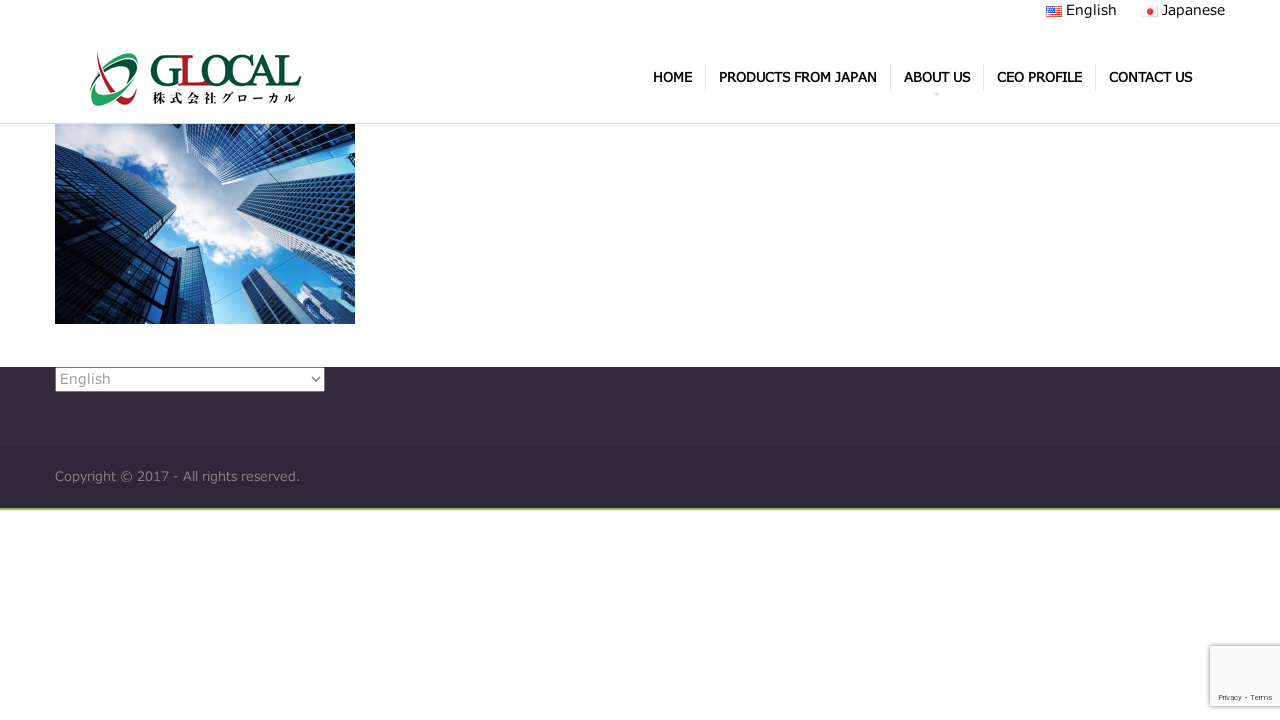

--- FILE ---
content_type: text/html; charset=UTF-8
request_url: https://glocal-corp.co.jp/contact/sky-scrapers-2/
body_size: 9588
content:
<!DOCTYPE html>
<!--[if IE 7]>
<html class="ie ie7" lang="en-US">
<![endif]-->
<!--[if IE 8]>
<html class="ie ie8" lang="en-US">
<![endif]-->
<!--[if !(IE 7) | !(IE 8)  ]><!-->
<html lang="en-US">
<!--<![endif]-->
<head>
    <meta charset="UTF-8">
    <meta name="viewport" content="width=device-width">
    <link rel="profile" href="http://gmpg.org/xfn/11">
    <link rel="pingback" href="https://glocal-corp.co.jp/xmlrpc.php">
    <meta name='robots' content='index, follow, max-image-preview:large, max-snippet:-1, max-video-preview:-1' />

	<!-- This site is optimized with the Yoast SEO plugin v20.6 - https://yoast.com/wordpress/plugins/seo/ -->
	<title>Sky-Scrapers - Glocalcorp</title>
	<link rel="canonical" href="https://glocal-corp.co.jp/wp-content/uploads/2015/08/Sky-Scrapers1.jpg" />
	<meta property="og:locale" content="en_US" />
	<meta property="og:type" content="article" />
	<meta property="og:title" content="Sky-Scrapers - Glocalcorp" />
	<meta property="og:url" content="https://glocal-corp.co.jp/wp-content/uploads/2015/08/Sky-Scrapers1.jpg" />
	<meta property="og:site_name" content="Glocalcorp" />
	<meta property="og:image" content="https://glocal-corp.co.jp/contact/sky-scrapers-2" />
	<meta property="og:image:width" content="1698" />
	<meta property="og:image:height" content="1131" />
	<meta property="og:image:type" content="image/jpeg" />
	<meta name="twitter:card" content="summary_large_image" />
	<script type="application/ld+json" class="yoast-schema-graph">{"@context":"https://schema.org","@graph":[{"@type":"WebPage","@id":"https://glocal-corp.co.jp/wp-content/uploads/2015/08/Sky-Scrapers1.jpg","url":"https://glocal-corp.co.jp/wp-content/uploads/2015/08/Sky-Scrapers1.jpg","name":"Sky-Scrapers - Glocalcorp","isPartOf":{"@id":"https://glocal-corp.co.jp/en/#website"},"primaryImageOfPage":{"@id":"https://glocal-corp.co.jp/wp-content/uploads/2015/08/Sky-Scrapers1.jpg#primaryimage"},"image":{"@id":"https://glocal-corp.co.jp/wp-content/uploads/2015/08/Sky-Scrapers1.jpg#primaryimage"},"thumbnailUrl":"https://glocal-corp.co.jp/wp-content/uploads/2015/08/Sky-Scrapers1.jpg","datePublished":"2015-08-26T05:43:46+00:00","dateModified":"2015-08-26T05:43:46+00:00","breadcrumb":{"@id":"https://glocal-corp.co.jp/wp-content/uploads/2015/08/Sky-Scrapers1.jpg#breadcrumb"},"inLanguage":"en-US","potentialAction":[{"@type":"ReadAction","target":["https://glocal-corp.co.jp/wp-content/uploads/2015/08/Sky-Scrapers1.jpg"]}]},{"@type":"ImageObject","inLanguage":"en-US","@id":"https://glocal-corp.co.jp/wp-content/uploads/2015/08/Sky-Scrapers1.jpg#primaryimage","url":"https://glocal-corp.co.jp/wp-content/uploads/2015/08/Sky-Scrapers1.jpg","contentUrl":"https://glocal-corp.co.jp/wp-content/uploads/2015/08/Sky-Scrapers1.jpg","width":1698,"height":1131},{"@type":"BreadcrumbList","@id":"https://glocal-corp.co.jp/wp-content/uploads/2015/08/Sky-Scrapers1.jpg#breadcrumb","itemListElement":[{"@type":"ListItem","position":1,"name":"Home","item":"https://glocal-corp.co.jp/en/"},{"@type":"ListItem","position":2,"name":"Contact Us","item":"https://glocal-corp.co.jp/contact/"},{"@type":"ListItem","position":3,"name":"Sky-Scrapers"}]},{"@type":"WebSite","@id":"https://glocal-corp.co.jp/en/#website","url":"https://glocal-corp.co.jp/en/","name":"Glocalcorp","description":"","potentialAction":[{"@type":"SearchAction","target":{"@type":"EntryPoint","urlTemplate":"https://glocal-corp.co.jp/en/?s={search_term_string}"},"query-input":"required name=search_term_string"}],"inLanguage":"en-US"}]}</script>
	<!-- / Yoast SEO plugin. -->


<link rel='dns-prefetch' href='//www.googletagmanager.com' />
<link rel='dns-prefetch' href='//s.w.org' />
<link rel="alternate" type="application/rss+xml" title="Glocalcorp &raquo; Feed" href="https://glocal-corp.co.jp/en/feed/" />
<link rel="alternate" type="application/rss+xml" title="Glocalcorp &raquo; Comments Feed" href="https://glocal-corp.co.jp/en/comments/feed/" />
<link rel="alternate" type="application/rss+xml" title="Glocalcorp &raquo; Sky-Scrapers Comments Feed" href="https://glocal-corp.co.jp/contact/sky-scrapers-2/feed/" />
<script type="text/javascript">
window._wpemojiSettings = {"baseUrl":"https:\/\/s.w.org\/images\/core\/emoji\/14.0.0\/72x72\/","ext":".png","svgUrl":"https:\/\/s.w.org\/images\/core\/emoji\/14.0.0\/svg\/","svgExt":".svg","source":{"concatemoji":"https:\/\/glocal-corp.co.jp\/wp-includes\/js\/wp-emoji-release.min.js?ver=6.0.11"}};
/*! This file is auto-generated */
!function(e,a,t){var n,r,o,i=a.createElement("canvas"),p=i.getContext&&i.getContext("2d");function s(e,t){var a=String.fromCharCode,e=(p.clearRect(0,0,i.width,i.height),p.fillText(a.apply(this,e),0,0),i.toDataURL());return p.clearRect(0,0,i.width,i.height),p.fillText(a.apply(this,t),0,0),e===i.toDataURL()}function c(e){var t=a.createElement("script");t.src=e,t.defer=t.type="text/javascript",a.getElementsByTagName("head")[0].appendChild(t)}for(o=Array("flag","emoji"),t.supports={everything:!0,everythingExceptFlag:!0},r=0;r<o.length;r++)t.supports[o[r]]=function(e){if(!p||!p.fillText)return!1;switch(p.textBaseline="top",p.font="600 32px Arial",e){case"flag":return s([127987,65039,8205,9895,65039],[127987,65039,8203,9895,65039])?!1:!s([55356,56826,55356,56819],[55356,56826,8203,55356,56819])&&!s([55356,57332,56128,56423,56128,56418,56128,56421,56128,56430,56128,56423,56128,56447],[55356,57332,8203,56128,56423,8203,56128,56418,8203,56128,56421,8203,56128,56430,8203,56128,56423,8203,56128,56447]);case"emoji":return!s([129777,127995,8205,129778,127999],[129777,127995,8203,129778,127999])}return!1}(o[r]),t.supports.everything=t.supports.everything&&t.supports[o[r]],"flag"!==o[r]&&(t.supports.everythingExceptFlag=t.supports.everythingExceptFlag&&t.supports[o[r]]);t.supports.everythingExceptFlag=t.supports.everythingExceptFlag&&!t.supports.flag,t.DOMReady=!1,t.readyCallback=function(){t.DOMReady=!0},t.supports.everything||(n=function(){t.readyCallback()},a.addEventListener?(a.addEventListener("DOMContentLoaded",n,!1),e.addEventListener("load",n,!1)):(e.attachEvent("onload",n),a.attachEvent("onreadystatechange",function(){"complete"===a.readyState&&t.readyCallback()})),(e=t.source||{}).concatemoji?c(e.concatemoji):e.wpemoji&&e.twemoji&&(c(e.twemoji),c(e.wpemoji)))}(window,document,window._wpemojiSettings);
</script>
<style type="text/css">
img.wp-smiley,
img.emoji {
	display: inline !important;
	border: none !important;
	box-shadow: none !important;
	height: 1em !important;
	width: 1em !important;
	margin: 0 0.07em !important;
	vertical-align: -0.1em !important;
	background: none !important;
	padding: 0 !important;
}
</style>
	<link rel='stylesheet' id='wp-block-library-css'  href='https://glocal-corp.co.jp/wp-includes/css/dist/block-library/style.min.css?ver=6.0.11' type='text/css' media='all' />
<style id='global-styles-inline-css' type='text/css'>
body{--wp--preset--color--black: #000000;--wp--preset--color--cyan-bluish-gray: #abb8c3;--wp--preset--color--white: #ffffff;--wp--preset--color--pale-pink: #f78da7;--wp--preset--color--vivid-red: #cf2e2e;--wp--preset--color--luminous-vivid-orange: #ff6900;--wp--preset--color--luminous-vivid-amber: #fcb900;--wp--preset--color--light-green-cyan: #7bdcb5;--wp--preset--color--vivid-green-cyan: #00d084;--wp--preset--color--pale-cyan-blue: #8ed1fc;--wp--preset--color--vivid-cyan-blue: #0693e3;--wp--preset--color--vivid-purple: #9b51e0;--wp--preset--gradient--vivid-cyan-blue-to-vivid-purple: linear-gradient(135deg,rgba(6,147,227,1) 0%,rgb(155,81,224) 100%);--wp--preset--gradient--light-green-cyan-to-vivid-green-cyan: linear-gradient(135deg,rgb(122,220,180) 0%,rgb(0,208,130) 100%);--wp--preset--gradient--luminous-vivid-amber-to-luminous-vivid-orange: linear-gradient(135deg,rgba(252,185,0,1) 0%,rgba(255,105,0,1) 100%);--wp--preset--gradient--luminous-vivid-orange-to-vivid-red: linear-gradient(135deg,rgba(255,105,0,1) 0%,rgb(207,46,46) 100%);--wp--preset--gradient--very-light-gray-to-cyan-bluish-gray: linear-gradient(135deg,rgb(238,238,238) 0%,rgb(169,184,195) 100%);--wp--preset--gradient--cool-to-warm-spectrum: linear-gradient(135deg,rgb(74,234,220) 0%,rgb(151,120,209) 20%,rgb(207,42,186) 40%,rgb(238,44,130) 60%,rgb(251,105,98) 80%,rgb(254,248,76) 100%);--wp--preset--gradient--blush-light-purple: linear-gradient(135deg,rgb(255,206,236) 0%,rgb(152,150,240) 100%);--wp--preset--gradient--blush-bordeaux: linear-gradient(135deg,rgb(254,205,165) 0%,rgb(254,45,45) 50%,rgb(107,0,62) 100%);--wp--preset--gradient--luminous-dusk: linear-gradient(135deg,rgb(255,203,112) 0%,rgb(199,81,192) 50%,rgb(65,88,208) 100%);--wp--preset--gradient--pale-ocean: linear-gradient(135deg,rgb(255,245,203) 0%,rgb(182,227,212) 50%,rgb(51,167,181) 100%);--wp--preset--gradient--electric-grass: linear-gradient(135deg,rgb(202,248,128) 0%,rgb(113,206,126) 100%);--wp--preset--gradient--midnight: linear-gradient(135deg,rgb(2,3,129) 0%,rgb(40,116,252) 100%);--wp--preset--duotone--dark-grayscale: url('#wp-duotone-dark-grayscale');--wp--preset--duotone--grayscale: url('#wp-duotone-grayscale');--wp--preset--duotone--purple-yellow: url('#wp-duotone-purple-yellow');--wp--preset--duotone--blue-red: url('#wp-duotone-blue-red');--wp--preset--duotone--midnight: url('#wp-duotone-midnight');--wp--preset--duotone--magenta-yellow: url('#wp-duotone-magenta-yellow');--wp--preset--duotone--purple-green: url('#wp-duotone-purple-green');--wp--preset--duotone--blue-orange: url('#wp-duotone-blue-orange');--wp--preset--font-size--small: 13px;--wp--preset--font-size--medium: 20px;--wp--preset--font-size--large: 36px;--wp--preset--font-size--x-large: 42px;}.has-black-color{color: var(--wp--preset--color--black) !important;}.has-cyan-bluish-gray-color{color: var(--wp--preset--color--cyan-bluish-gray) !important;}.has-white-color{color: var(--wp--preset--color--white) !important;}.has-pale-pink-color{color: var(--wp--preset--color--pale-pink) !important;}.has-vivid-red-color{color: var(--wp--preset--color--vivid-red) !important;}.has-luminous-vivid-orange-color{color: var(--wp--preset--color--luminous-vivid-orange) !important;}.has-luminous-vivid-amber-color{color: var(--wp--preset--color--luminous-vivid-amber) !important;}.has-light-green-cyan-color{color: var(--wp--preset--color--light-green-cyan) !important;}.has-vivid-green-cyan-color{color: var(--wp--preset--color--vivid-green-cyan) !important;}.has-pale-cyan-blue-color{color: var(--wp--preset--color--pale-cyan-blue) !important;}.has-vivid-cyan-blue-color{color: var(--wp--preset--color--vivid-cyan-blue) !important;}.has-vivid-purple-color{color: var(--wp--preset--color--vivid-purple) !important;}.has-black-background-color{background-color: var(--wp--preset--color--black) !important;}.has-cyan-bluish-gray-background-color{background-color: var(--wp--preset--color--cyan-bluish-gray) !important;}.has-white-background-color{background-color: var(--wp--preset--color--white) !important;}.has-pale-pink-background-color{background-color: var(--wp--preset--color--pale-pink) !important;}.has-vivid-red-background-color{background-color: var(--wp--preset--color--vivid-red) !important;}.has-luminous-vivid-orange-background-color{background-color: var(--wp--preset--color--luminous-vivid-orange) !important;}.has-luminous-vivid-amber-background-color{background-color: var(--wp--preset--color--luminous-vivid-amber) !important;}.has-light-green-cyan-background-color{background-color: var(--wp--preset--color--light-green-cyan) !important;}.has-vivid-green-cyan-background-color{background-color: var(--wp--preset--color--vivid-green-cyan) !important;}.has-pale-cyan-blue-background-color{background-color: var(--wp--preset--color--pale-cyan-blue) !important;}.has-vivid-cyan-blue-background-color{background-color: var(--wp--preset--color--vivid-cyan-blue) !important;}.has-vivid-purple-background-color{background-color: var(--wp--preset--color--vivid-purple) !important;}.has-black-border-color{border-color: var(--wp--preset--color--black) !important;}.has-cyan-bluish-gray-border-color{border-color: var(--wp--preset--color--cyan-bluish-gray) !important;}.has-white-border-color{border-color: var(--wp--preset--color--white) !important;}.has-pale-pink-border-color{border-color: var(--wp--preset--color--pale-pink) !important;}.has-vivid-red-border-color{border-color: var(--wp--preset--color--vivid-red) !important;}.has-luminous-vivid-orange-border-color{border-color: var(--wp--preset--color--luminous-vivid-orange) !important;}.has-luminous-vivid-amber-border-color{border-color: var(--wp--preset--color--luminous-vivid-amber) !important;}.has-light-green-cyan-border-color{border-color: var(--wp--preset--color--light-green-cyan) !important;}.has-vivid-green-cyan-border-color{border-color: var(--wp--preset--color--vivid-green-cyan) !important;}.has-pale-cyan-blue-border-color{border-color: var(--wp--preset--color--pale-cyan-blue) !important;}.has-vivid-cyan-blue-border-color{border-color: var(--wp--preset--color--vivid-cyan-blue) !important;}.has-vivid-purple-border-color{border-color: var(--wp--preset--color--vivid-purple) !important;}.has-vivid-cyan-blue-to-vivid-purple-gradient-background{background: var(--wp--preset--gradient--vivid-cyan-blue-to-vivid-purple) !important;}.has-light-green-cyan-to-vivid-green-cyan-gradient-background{background: var(--wp--preset--gradient--light-green-cyan-to-vivid-green-cyan) !important;}.has-luminous-vivid-amber-to-luminous-vivid-orange-gradient-background{background: var(--wp--preset--gradient--luminous-vivid-amber-to-luminous-vivid-orange) !important;}.has-luminous-vivid-orange-to-vivid-red-gradient-background{background: var(--wp--preset--gradient--luminous-vivid-orange-to-vivid-red) !important;}.has-very-light-gray-to-cyan-bluish-gray-gradient-background{background: var(--wp--preset--gradient--very-light-gray-to-cyan-bluish-gray) !important;}.has-cool-to-warm-spectrum-gradient-background{background: var(--wp--preset--gradient--cool-to-warm-spectrum) !important;}.has-blush-light-purple-gradient-background{background: var(--wp--preset--gradient--blush-light-purple) !important;}.has-blush-bordeaux-gradient-background{background: var(--wp--preset--gradient--blush-bordeaux) !important;}.has-luminous-dusk-gradient-background{background: var(--wp--preset--gradient--luminous-dusk) !important;}.has-pale-ocean-gradient-background{background: var(--wp--preset--gradient--pale-ocean) !important;}.has-electric-grass-gradient-background{background: var(--wp--preset--gradient--electric-grass) !important;}.has-midnight-gradient-background{background: var(--wp--preset--gradient--midnight) !important;}.has-small-font-size{font-size: var(--wp--preset--font-size--small) !important;}.has-medium-font-size{font-size: var(--wp--preset--font-size--medium) !important;}.has-large-font-size{font-size: var(--wp--preset--font-size--large) !important;}.has-x-large-font-size{font-size: var(--wp--preset--font-size--x-large) !important;}
</style>
<link rel='stylesheet' id='contact-form-7-css'  href='https://glocal-corp.co.jp/wp-content/plugins/contact-form-7/includes/css/styles.css?ver=5.7.7' type='text/css' media='all' />
<link rel='stylesheet' id='rs-plugin-settings-css'  href='https://glocal-corp.co.jp/wp-content/plugins/revslider/public/assets/css/settings.css?ver=5.4.8' type='text/css' media='all' />
<style id='rs-plugin-settings-inline-css' type='text/css'>
.tp-caption.Twitter-Content a,.tp-caption.Twitter-Content a:visited{color:#0084B4 !important}.tp-caption.Twitter-Content a:hover{color:#0084B4 !important; text-decoration:underline !important}
</style>
<link rel='stylesheet' id='mc4wp-form-basic-css'  href='https://glocal-corp.co.jp/wp-content/plugins/mailchimp-for-wp/assets/css/form-basic.css?ver=4.10.9' type='text/css' media='all' />
<link rel='stylesheet' id='base-animation-css'  href='https://glocal-corp.co.jp/wp-content/themes/octopus/css/animation.css?ver=6.0.11' type='text/css' media='all' />
<link rel='stylesheet' id='theme-style-css'  href='https://glocal-corp.co.jp/wp-content/themes/octopus/style.css?ver=6.0.11' type='text/css' media='all' />
<link rel='stylesheet' id='bootstrap-default-css'  href='https://glocal-corp.co.jp/wp-content/themes/octopus/css/bootstrap.css?ver=6.0.11' type='text/css' media='all' />
<link rel='stylesheet' id='template-default-css'  href='https://glocal-corp.co.jp/wp-content/themes/octopus/css/template.css?ver=6.0.11' type='text/css' media='all' />
<link rel='stylesheet' id='owlcaousel-css-css'  href='https://glocal-corp.co.jp/wp-content/themes/octopus/js/owl-carousel/owl.carousel.css?ver=6.0.11' type='text/css' media='all' />
<link rel='stylesheet' id='base-fonticon-css'  href='https://glocal-corp.co.jp/wp-content/themes/octopus/css/font-awesome.css?ver=6.0.11' type='text/css' media='all' />
<link rel='stylesheet' id='prettyPhoto-css'  href='https://glocal-corp.co.jp/wp-content/themes/octopus/css/prettyPhoto.css?ver=6.0.11' type='text/css' media='all' />
<link rel='stylesheet' id='vc_plugin_table_style_css-css'  href='https://glocal-corp.co.jp/wp-content/plugins/easy-tables-vc/assets/css/style.css?ver=1.0.0' type='text/css' media='all' />
<link rel='stylesheet' id='vc_plugin_themes_css-css'  href='https://glocal-corp.co.jp/wp-content/plugins/easy-tables-vc/assets/css/themes.css?ver=6.0.11' type='text/css' media='all' />
<script type='text/javascript' src='https://glocal-corp.co.jp/wp-includes/js/jquery/jquery.min.js?ver=3.6.0' id='jquery-core-js'></script>
<script type='text/javascript' src='https://glocal-corp.co.jp/wp-includes/js/jquery/jquery-migrate.min.js?ver=3.3.2' id='jquery-migrate-js'></script>
<script type='text/javascript' src='https://glocal-corp.co.jp/wp-content/plugins/revslider/public/assets/js/jquery.themepunch.tools.min.js?ver=5.4.8' id='tp-tools-js'></script>
<script type='text/javascript' src='https://glocal-corp.co.jp/wp-content/plugins/revslider/public/assets/js/jquery.themepunch.revolution.min.js?ver=5.4.8' id='revmin-js'></script>
<script type='text/javascript' src='https://glocal-corp.co.jp/wp-content/themes/octopus/js/bootstrap.min.js?ver=6.0.11' id='base_bootstrap_js-js'></script>

<!-- Site Kit によって追加された Google タグ（gtag.js）スニペット -->
<!-- Google アナリティクス スニペット (Site Kit が追加) -->
<script type='text/javascript' src='https://www.googletagmanager.com/gtag/js?id=G-JHRYDZE5TR' id='google_gtagjs-js' async></script>
<script type='text/javascript' id='google_gtagjs-js-after'>
window.dataLayer = window.dataLayer || [];function gtag(){dataLayer.push(arguments);}
gtag("set","linker",{"domains":["glocal-corp.co.jp"]});
gtag("js", new Date());
gtag("set", "developer_id.dZTNiMT", true);
gtag("config", "G-JHRYDZE5TR");
</script>
<link rel="https://api.w.org/" href="https://glocal-corp.co.jp/wp-json/" /><link rel="alternate" type="application/json" href="https://glocal-corp.co.jp/wp-json/wp/v2/media/8019" /><link rel="EditURI" type="application/rsd+xml" title="RSD" href="https://glocal-corp.co.jp/xmlrpc.php?rsd" />
<link rel="wlwmanifest" type="application/wlwmanifest+xml" href="https://glocal-corp.co.jp/wp-includes/wlwmanifest.xml" /> 
<meta name="generator" content="WordPress 6.0.11" />
<link rel='shortlink' href='https://glocal-corp.co.jp/?p=8019' />
<link rel="alternate" type="application/json+oembed" href="https://glocal-corp.co.jp/wp-json/oembed/1.0/embed?url=https%3A%2F%2Fglocal-corp.co.jp%2Fcontact%2Fsky-scrapers-2%2F" />
<link rel="alternate" type="text/xml+oembed" href="https://glocal-corp.co.jp/wp-json/oembed/1.0/embed?url=https%3A%2F%2Fglocal-corp.co.jp%2Fcontact%2Fsky-scrapers-2%2F&#038;format=xml" />
<meta name="generator" content="Site Kit by Google 1.168.0" /><meta name="generator" content="Powered by Visual Composer - drag and drop page builder for WordPress."/>
<!--[if IE 8]><link rel="stylesheet" type="text/css" href="https://glocal-corp.co.jp/wp-content/plugins/js_composer/assets/css/vc-ie8.css" media="screen"><![endif]--><meta name="generator" content="Powered by Slider Revolution 5.4.8 - responsive, Mobile-Friendly Slider Plugin for WordPress with comfortable drag and drop interface." />
<link rel="icon" href="https://glocal-corp.co.jp/wp-content/uploads/2018/06/cropped-newlogo1-32x32.png" sizes="32x32" />
<link rel="icon" href="https://glocal-corp.co.jp/wp-content/uploads/2018/06/cropped-newlogo1-192x192.png" sizes="192x192" />
<link rel="apple-touch-icon" href="https://glocal-corp.co.jp/wp-content/uploads/2018/06/cropped-newlogo1-180x180.png" />
<meta name="msapplication-TileImage" content="https://glocal-corp.co.jp/wp-content/uploads/2018/06/cropped-newlogo1-270x270.png" />
<script type="text/javascript">function setREVStartSize(e){									
						try{ e.c=jQuery(e.c);var i=jQuery(window).width(),t=9999,r=0,n=0,l=0,f=0,s=0,h=0;
							if(e.responsiveLevels&&(jQuery.each(e.responsiveLevels,function(e,f){f>i&&(t=r=f,l=e),i>f&&f>r&&(r=f,n=e)}),t>r&&(l=n)),f=e.gridheight[l]||e.gridheight[0]||e.gridheight,s=e.gridwidth[l]||e.gridwidth[0]||e.gridwidth,h=i/s,h=h>1?1:h,f=Math.round(h*f),"fullscreen"==e.sliderLayout){var u=(e.c.width(),jQuery(window).height());if(void 0!=e.fullScreenOffsetContainer){var c=e.fullScreenOffsetContainer.split(",");if (c) jQuery.each(c,function(e,i){u=jQuery(i).length>0?u-jQuery(i).outerHeight(!0):u}),e.fullScreenOffset.split("%").length>1&&void 0!=e.fullScreenOffset&&e.fullScreenOffset.length>0?u-=jQuery(window).height()*parseInt(e.fullScreenOffset,0)/100:void 0!=e.fullScreenOffset&&e.fullScreenOffset.length>0&&(u-=parseInt(e.fullScreenOffset,0))}f=u}else void 0!=e.minHeight&&f<e.minHeight&&(f=e.minHeight);e.c.closest(".rev_slider_wrapper").css({height:f})					
						}catch(d){console.log("Failure at Presize of Slider:"+d)}						
					};</script>
		<!--[if lt IE 9]>
		    <script src="https://glocal-corp.co.jp/wp-content/themes/octopus/inc/assets/js/html5.js"></script>
		    <script src="https://glocal-corp.co.jp/wp-content/themes/octopus/inc/assets/js/respond.js"></script>
		<![endif]-->
		<noscript><style> .wpb_animate_when_almost_visible { opacity: 1; }</style></noscript></head>

<body class=" main-menu-fixed wpb-js-composer js-comp-ver-4.6.2 vc_responsive">
     <section class="wpo-page row-offcanvas row-offcanvas-left"> <div class="topbar-mobile hidden-lg hidden-md hidden-sm">
    <nav class="navbar navbar-offcanvas">
            <div class="offcanvas-inner">
                <ul class="list-action nav nav-pills bg-success">
                    <li class="hidden-lg hidden-md hidden-sm">        <button data-toggle="offcanvas" class="btn btn-offcanvas btn-toggle-canvas btn-inverse-danger" type="button">
           <i class="fa fa-bars"></i>
        </button>
    </li>
                    <li role="presentation" class="dropdown hidden">
                        <a class="dropdown-toggle" data-toggle="dropdown" href="#" role="button" aria-expanded="false">
                           <span class="fa fa-search"></span>
                        </a>
                        <ul class="dropdown-menu" role="menu">
                          <li>
                            <div class="active-content">
                                <form role="search" method="get" class="searchform wpo-search" action="https://glocal-corp.co.jp/en/">
	<div class="input-group">
			<input name="s" maxlength="40" class="form-control input-large input-search" type="text" size="20" placeholder="Search...">
			<span class="input-group-btn">
				<button type="submit" class="btn btn-inverse radius-6x">
	         	<i class="fa fa-search"></i>
	        	</button> 
	      </span>

				</div>
</form>


                            </div>
                          </li>
                        </ul>
                    </li>
                    <li role="presentation" class="dropdown">
                        <a class="dropdown-toggle" data-toggle="dropdown" href="#" role="button" aria-expanded="false">
                          <span class="fa fa fa-language"></span>Switch Language
                        </a>
                        <ul class="dropdown-menu" role="menu">
                          <li>
                            <div class="active-content">
                                                                   <div class="pull-left">
                                        <div class="menu-top-container"><ul id="menu-top" class="menu-topbar"><li id="menu-item-7647-en" class="lang-item lang-item-206 lang-item-en current-lang lang-item-first menu-item menu-item-type-custom menu-item-object-custom menu-item-7647-en"><a href="https://glocal-corp.co.jp/contact/sky-scrapers-2/" hreflang="en-US" lang="en-US"><img src="[data-uri]" alt="" width="16" height="11" style="width: 16px; height: 11px;" /><span style="margin-left:0.3em;">English</span></a></li>
<li id="menu-item-7647-ja" class="lang-item lang-item-209 lang-item-ja no-translation menu-item menu-item-type-custom menu-item-object-custom menu-item-7647-ja"><a href="https://glocal-corp.co.jp/ja/" hreflang="ja" lang="ja"><img src="[data-uri]" alt="" width="16" height="11" style="width: 16px; height: 11px;" /><span style="margin-left:0.3em;">Japanese</span></a></li>
</ul></div>                                    </div>
                                                            </div>
                          </li>
                        </ul>
                    </li>
                    <li role="presentation" class="dropdown mini-cart hidden">
                          <div class="minibasket mini-basket-v2 dropdown">
                            <a class="dropdown-toggle mini-cart-button" data-toggle="dropdown" aria-expanded="true" role="button" aria-haspopup="true" data-delay="0" href="#" title="View your shopping cart">
                                <span class="text-skin cart-icon radius-6x">
                                    <i class="fa fa-shopping-cart"></i>
                                </span>
                            </a>
                                
                        </div>
                    </li>
                </ul>  
            </div>
    </nav>        
</div>    
    <!-- START Wrapper -->
    <section class="wpo-wrapper ">
        <!-- HEADER -->
        <header id="wpo-header" class="wpo-header">
            <div class="container-inner header-wrap">
                <div class="container header-wrapper-inner header-quick-action">
                    <div class="text-right col-lg-12 col-md-12 col-sm-12 col-xs-12 top-menu">
					<div class="menu-top-container"><ul id="menu-top-1" class="menu"><li class="lang-item lang-item-206 lang-item-en current-lang lang-item-first menu-item menu-item-type-custom menu-item-object-custom menu-item-7647-en"><a href="https://glocal-corp.co.jp/contact/sky-scrapers-2/" hreflang="en-US" lang="en-US"><img src="[data-uri]" alt="" width="16" height="11" style="width: 16px; height: 11px;" /><span style="margin-left:0.3em;">English</span></a></li>
<li class="lang-item lang-item-209 lang-item-ja no-translation menu-item menu-item-type-custom menu-item-object-custom menu-item-7647-ja"><a href="https://glocal-corp.co.jp/ja/" hreflang="ja" lang="ja"><img src="[data-uri]" alt="" width="16" height="11" style="width: 16px; height: 11px;" /><span style="margin-left:0.3em;">Japanese</span></a></li>
</ul></div>					</div>
					<!-- LOGO -->
                    <div class="logo-in-theme col-lg-3 col-md-3 col-sm-12 col-xs-12">
                                                <div class="logo">
                            <a href="https://glocal-corp.co.jp/en/">
							   
                             <img src="/wp-content/uploads/2018/06/newlogo-jp.png">
                                                         </a>
                        </div>
                                            </div>
                    
                    <!-- MENU -->
                    <div class="wpo-mainmenu-wrap col-lg-9 col-md-9 col-sm-12 col-xs-12 position-static">
                        
                        <div class="mainmenu-content-wapper">
                            <div class="mainmenu-content text-right">
                                <nav id="wpo-mainnav" data-style='light' data-duration="400" class="padding-large position-static  wpo-megamenu slide animate navbar navbar-mega" role="navigation">
                                    
                                     <div class="collapse navbar-collapse navbar-ex1-collapse space-padding-0"><ul id="main-menu" class="nav navbar-nav megamenu"><li id="menu-item-7630" class="menu-item-7630 level-0"><a href="https://glocal-corp.co.jp/en/">Home</a></li>
<li id="menu-item-7454" class="menu-item-7454 level-0"><a href="https://glocal-corp.co.jp/japan-made-products/">Products From Japan</a></li>
<li id="menu-item-8321" class="dropdown menu-item-8321 level-0"><a class="dropdown-toggle"  data-hover="dropdown" data-toggle="dropdown">About Us <b class="caret"></b></a>
<ul class="dropdown-menu">
	<li id="menu-item-8322" class="menu-item-8322 level-1"><a href="https://glocal-corp.co.jp/company-profile/">COMPANY PROFILE</a></li>
	<li id="menu-item-7754" class="menu-item-7754 level-1"><a href="https://glocal-corp.co.jp/company-policy/">COMPANY POLICY</a></li>
	<li id="menu-item-7720" class="menu-item-7720 level-1"><a href="https://glocal-corp.co.jp/company-history/">COMPANY HISTORY</a></li>
</ul>
</li>
<li id="menu-item-7477" class="menu-item-7477 level-0"><a href="https://glocal-corp.co.jp/ceo-profile/">CEO Profile</a></li>
<li id="menu-item-7441" class="menu-item-7441 level-0"><a href="https://glocal-corp.co.jp/contact/">Contact Us</a></li>
</ul></div>                                </nav>
                            </div>
                        </div>    
                       
                    </div>    
                    <!-- //MENU -->
                    <div class="box-quick-action hidden-xs hidden-sm">
                        <div class="search_form hidden-input">
                                                    </div>
                                                
                    </div>    
                </div>  
                <!-- // Setting -->
            </div>

        </header>
        <!-- //HEADER -->
  

  		
		<section id="wpo-mainbody" class="wpo-mainbody default-template clearfix">
	  		<div class="container">
	      	<div class="container-inner">
	        		<div class="row">
	          		 
 			        <!-- MAIN CONTENT -->
			        <div id="wpo-content" class="col-xs-12 no-sidebar">
			            <div class="wpo-content">

	                                                  <article id="post-8019" class="clearfix post-8019 attachment type-attachment status-inherit hentry">
                <p class="attachment"><a href='https://glocal-corp.co.jp/wp-content/uploads/2015/08/Sky-Scrapers1.jpg'><img width="300" height="200" src="https://glocal-corp.co.jp/wp-content/uploads/2015/08/Sky-Scrapers1-300x200.jpg" class="attachment-medium size-medium" alt="" loading="lazy" srcset="https://glocal-corp.co.jp/wp-content/uploads/2015/08/Sky-Scrapers1-300x200.jpg 300w, https://glocal-corp.co.jp/wp-content/uploads/2015/08/Sky-Scrapers1-1024x682.jpg 1024w, https://glocal-corp.co.jp/wp-content/uploads/2015/08/Sky-Scrapers1.jpg 1698w" sizes="(max-width: 300px) 100vw, 300px" /></a></p>
              </article><!-- #post -->
                            	
				         	</div>
			            </div>
			          <!-- //MAIN CONTENT -->
			          			         </div>
			   </div>
		   </div>
		</section>

	
	
	
	<footer id="wpo-footer" class="wpo-footer">
		<div class="container">
			<section class="container-inner">
				<div class="row">
					<div class="col-lg-3 col-md-3 col-sm-6 col-xs-12">
												<div class="inner wow fadeInUp">
							<aside id="polylang-2" class="widget clearfix widget_polylang"><label class="screen-reader-text" for="lang_choice_polylang-2">言語を選択</label><select name="lang_choice_polylang-2" id="lang_choice_polylang-2" class="pll-switcher-select">
	<option value="https://glocal-corp.co.jp/contact/sky-scrapers-2/" lang="en-US" selected='selected'>English</option>
	<option value="https://glocal-corp.co.jp/ja/" lang="ja">Japanese</option>

</select>
<script type="text/javascript">
					document.getElementById( "lang_choice_polylang-2" ).addEventListener( "change", function ( event ) { location.href = event.currentTarget.value; } )
				</script></aside>						</div>
											</div>

					<div class="col-lg-3 col-md-3 col-sm-6 col-xs-12">
											</div>

					<div class="col-lg-3 col-md-3 col-sm-6 col-xs-12">
											</div>

					<div class="col-lg-3 col-md-3 col-sm-6 col-xs-12">
											</div>
				</div>
			</section>
		</div>
	</footer>
	
	<div class="wpo-copyright">
		<div class="container">
			<div class="copyright">
				<address>
					Copyright &#169; 2017 <!-- - <a href="http://bit.ly/1GOW8F5">Octopus</a> --> - All rights reserved. <!-- <br>Powered by <a href="http://bit.ly/opalwp">WPOpal</a>. -->				</address>

				
			</div>
		</div>
	</div>

</section>
<!-- END Wrapper -->
<div id="wpo-off-canvas" class="wpo-off-canvas sidebar-offcanvas hidden-lg hidden-md"> 
    <div class="wpo-off-canvas-body">
        <div class="offcanvas-head bg-primary">
            <button type="button" class="btn btn-offcanvas btn-toggle-canvas btn-default" data-toggle="offcanvas">
                  <i class="fa fa-close"></i> 
             </button>
             <span>Menu</span>
        </div>
                 <nav class="navbar navbar-offcanvas navbar-static" role="navigation">
            <div class="navbar-collapse"><ul id="main-menu-offcanvas" class="wpo-menu-top nav navbar-nav"><li class="menu-item-7630 level-0"><a href="https://glocal-corp.co.jp/en/">Home</a></li>
<li class="menu-item-7454 level-0"><a href="https://glocal-corp.co.jp/japan-made-products/">Products From Japan</a></li>
<li class="dropdown menu-item-8321 level-0"><a>About Us </a> <b class="caret"></b>
<ul class="dropdown-menu">
	<li class="menu-item-8322 level-1"><a href="https://glocal-corp.co.jp/company-profile/">COMPANY PROFILE</a></li>
	<li class="menu-item-7754 level-1"><a href="https://glocal-corp.co.jp/company-policy/">COMPANY POLICY</a></li>
	<li class="menu-item-7720 level-1"><a href="https://glocal-corp.co.jp/company-history/">COMPANY HISTORY</a></li>
</ul>
</li>
<li class="menu-item-7477 level-0"><a href="https://glocal-corp.co.jp/ceo-profile/">CEO Profile</a></li>
<li class="menu-item-7441 level-0"><a href="https://glocal-corp.co.jp/contact/">Contact Us</a></li>
</ul></div>        </nav>    
        
        
    </div>
</div>
</section>

<script type='text/javascript' src='https://glocal-corp.co.jp/wp-content/plugins/contact-form-7/includes/swv/js/index.js?ver=5.7.7' id='swv-js'></script>
<script type='text/javascript' id='contact-form-7-js-extra'>
/* <![CDATA[ */
var wpcf7 = {"api":{"root":"https:\/\/glocal-corp.co.jp\/wp-json\/","namespace":"contact-form-7\/v1"}};
/* ]]> */
</script>
<script type='text/javascript' src='https://glocal-corp.co.jp/wp-content/plugins/contact-form-7/includes/js/index.js?ver=5.7.7' id='contact-form-7-js'></script>
<script type='text/javascript' src='https://glocal-corp.co.jp/wp-includes/js/comment-reply.min.js?ver=6.0.11' id='comment-reply-js'></script>
<script type='text/javascript' src='https://glocal-corp.co.jp/wp-content/themes/octopus/js/jquery.prettyPhoto.js?ver=6.0.11' id='prettyphoto-js-js'></script>
<script type='text/javascript' src='https://glocal-corp.co.jp/wp-content/themes/octopus/js/owl-carousel/owl.carousel.min.js?ver=6.0.11' id='owlcaousel-js-js'></script>
<script type='text/javascript' src='https://glocal-corp.co.jp/wp-content/themes/octopus/js/jquery.counterup.min.js?ver=6.0.11' id='counterup-js-js'></script>
<script type='text/javascript' src='https://glocal-corp.co.jp/wp-content/themes/octopus/js/jpreloader.min.js?ver=6.0.11' id='jpreloader-js-js'></script>
<script type='text/javascript' src='https://glocal-corp.co.jp/wp-content/themes/octopus/js/isotope.pkgd.min.js?ver=6.0.11' id='masonry-js-js'></script>
<script type='text/javascript' src='https://glocal-corp.co.jp/wp-content/themes/octopus/js/main.js?ver=6.0.11' id='main_js-js'></script>
<script type='text/javascript' src='https://www.google.com/recaptcha/api.js?render=6Ld9rxwiAAAAALmJNMtpo7826misZI0qf1P0uvMf&#038;ver=3.0' id='google-recaptcha-js'></script>
<script type='text/javascript' src='https://glocal-corp.co.jp/wp-includes/js/dist/vendor/regenerator-runtime.min.js?ver=0.13.9' id='regenerator-runtime-js'></script>
<script type='text/javascript' src='https://glocal-corp.co.jp/wp-includes/js/dist/vendor/wp-polyfill.min.js?ver=3.15.0' id='wp-polyfill-js'></script>
<script type='text/javascript' id='wpcf7-recaptcha-js-extra'>
/* <![CDATA[ */
var wpcf7_recaptcha = {"sitekey":"6Ld9rxwiAAAAALmJNMtpo7826misZI0qf1P0uvMf","actions":{"homepage":"homepage","contactform":"contactform"}};
/* ]]> */
</script>
<script type='text/javascript' src='https://glocal-corp.co.jp/wp-content/plugins/contact-form-7/modules/recaptcha/index.js?ver=5.7.7' id='wpcf7-recaptcha-js'></script>
</body>
</html>

--- FILE ---
content_type: text/html; charset=utf-8
request_url: https://www.google.com/recaptcha/api2/anchor?ar=1&k=6Ld9rxwiAAAAALmJNMtpo7826misZI0qf1P0uvMf&co=aHR0cHM6Ly9nbG9jYWwtY29ycC5jby5qcDo0NDM.&hl=en&v=PoyoqOPhxBO7pBk68S4YbpHZ&size=invisible&anchor-ms=20000&execute-ms=30000&cb=ksbn0mo4otms
body_size: 48774
content:
<!DOCTYPE HTML><html dir="ltr" lang="en"><head><meta http-equiv="Content-Type" content="text/html; charset=UTF-8">
<meta http-equiv="X-UA-Compatible" content="IE=edge">
<title>reCAPTCHA</title>
<style type="text/css">
/* cyrillic-ext */
@font-face {
  font-family: 'Roboto';
  font-style: normal;
  font-weight: 400;
  font-stretch: 100%;
  src: url(//fonts.gstatic.com/s/roboto/v48/KFO7CnqEu92Fr1ME7kSn66aGLdTylUAMa3GUBHMdazTgWw.woff2) format('woff2');
  unicode-range: U+0460-052F, U+1C80-1C8A, U+20B4, U+2DE0-2DFF, U+A640-A69F, U+FE2E-FE2F;
}
/* cyrillic */
@font-face {
  font-family: 'Roboto';
  font-style: normal;
  font-weight: 400;
  font-stretch: 100%;
  src: url(//fonts.gstatic.com/s/roboto/v48/KFO7CnqEu92Fr1ME7kSn66aGLdTylUAMa3iUBHMdazTgWw.woff2) format('woff2');
  unicode-range: U+0301, U+0400-045F, U+0490-0491, U+04B0-04B1, U+2116;
}
/* greek-ext */
@font-face {
  font-family: 'Roboto';
  font-style: normal;
  font-weight: 400;
  font-stretch: 100%;
  src: url(//fonts.gstatic.com/s/roboto/v48/KFO7CnqEu92Fr1ME7kSn66aGLdTylUAMa3CUBHMdazTgWw.woff2) format('woff2');
  unicode-range: U+1F00-1FFF;
}
/* greek */
@font-face {
  font-family: 'Roboto';
  font-style: normal;
  font-weight: 400;
  font-stretch: 100%;
  src: url(//fonts.gstatic.com/s/roboto/v48/KFO7CnqEu92Fr1ME7kSn66aGLdTylUAMa3-UBHMdazTgWw.woff2) format('woff2');
  unicode-range: U+0370-0377, U+037A-037F, U+0384-038A, U+038C, U+038E-03A1, U+03A3-03FF;
}
/* math */
@font-face {
  font-family: 'Roboto';
  font-style: normal;
  font-weight: 400;
  font-stretch: 100%;
  src: url(//fonts.gstatic.com/s/roboto/v48/KFO7CnqEu92Fr1ME7kSn66aGLdTylUAMawCUBHMdazTgWw.woff2) format('woff2');
  unicode-range: U+0302-0303, U+0305, U+0307-0308, U+0310, U+0312, U+0315, U+031A, U+0326-0327, U+032C, U+032F-0330, U+0332-0333, U+0338, U+033A, U+0346, U+034D, U+0391-03A1, U+03A3-03A9, U+03B1-03C9, U+03D1, U+03D5-03D6, U+03F0-03F1, U+03F4-03F5, U+2016-2017, U+2034-2038, U+203C, U+2040, U+2043, U+2047, U+2050, U+2057, U+205F, U+2070-2071, U+2074-208E, U+2090-209C, U+20D0-20DC, U+20E1, U+20E5-20EF, U+2100-2112, U+2114-2115, U+2117-2121, U+2123-214F, U+2190, U+2192, U+2194-21AE, U+21B0-21E5, U+21F1-21F2, U+21F4-2211, U+2213-2214, U+2216-22FF, U+2308-230B, U+2310, U+2319, U+231C-2321, U+2336-237A, U+237C, U+2395, U+239B-23B7, U+23D0, U+23DC-23E1, U+2474-2475, U+25AF, U+25B3, U+25B7, U+25BD, U+25C1, U+25CA, U+25CC, U+25FB, U+266D-266F, U+27C0-27FF, U+2900-2AFF, U+2B0E-2B11, U+2B30-2B4C, U+2BFE, U+3030, U+FF5B, U+FF5D, U+1D400-1D7FF, U+1EE00-1EEFF;
}
/* symbols */
@font-face {
  font-family: 'Roboto';
  font-style: normal;
  font-weight: 400;
  font-stretch: 100%;
  src: url(//fonts.gstatic.com/s/roboto/v48/KFO7CnqEu92Fr1ME7kSn66aGLdTylUAMaxKUBHMdazTgWw.woff2) format('woff2');
  unicode-range: U+0001-000C, U+000E-001F, U+007F-009F, U+20DD-20E0, U+20E2-20E4, U+2150-218F, U+2190, U+2192, U+2194-2199, U+21AF, U+21E6-21F0, U+21F3, U+2218-2219, U+2299, U+22C4-22C6, U+2300-243F, U+2440-244A, U+2460-24FF, U+25A0-27BF, U+2800-28FF, U+2921-2922, U+2981, U+29BF, U+29EB, U+2B00-2BFF, U+4DC0-4DFF, U+FFF9-FFFB, U+10140-1018E, U+10190-1019C, U+101A0, U+101D0-101FD, U+102E0-102FB, U+10E60-10E7E, U+1D2C0-1D2D3, U+1D2E0-1D37F, U+1F000-1F0FF, U+1F100-1F1AD, U+1F1E6-1F1FF, U+1F30D-1F30F, U+1F315, U+1F31C, U+1F31E, U+1F320-1F32C, U+1F336, U+1F378, U+1F37D, U+1F382, U+1F393-1F39F, U+1F3A7-1F3A8, U+1F3AC-1F3AF, U+1F3C2, U+1F3C4-1F3C6, U+1F3CA-1F3CE, U+1F3D4-1F3E0, U+1F3ED, U+1F3F1-1F3F3, U+1F3F5-1F3F7, U+1F408, U+1F415, U+1F41F, U+1F426, U+1F43F, U+1F441-1F442, U+1F444, U+1F446-1F449, U+1F44C-1F44E, U+1F453, U+1F46A, U+1F47D, U+1F4A3, U+1F4B0, U+1F4B3, U+1F4B9, U+1F4BB, U+1F4BF, U+1F4C8-1F4CB, U+1F4D6, U+1F4DA, U+1F4DF, U+1F4E3-1F4E6, U+1F4EA-1F4ED, U+1F4F7, U+1F4F9-1F4FB, U+1F4FD-1F4FE, U+1F503, U+1F507-1F50B, U+1F50D, U+1F512-1F513, U+1F53E-1F54A, U+1F54F-1F5FA, U+1F610, U+1F650-1F67F, U+1F687, U+1F68D, U+1F691, U+1F694, U+1F698, U+1F6AD, U+1F6B2, U+1F6B9-1F6BA, U+1F6BC, U+1F6C6-1F6CF, U+1F6D3-1F6D7, U+1F6E0-1F6EA, U+1F6F0-1F6F3, U+1F6F7-1F6FC, U+1F700-1F7FF, U+1F800-1F80B, U+1F810-1F847, U+1F850-1F859, U+1F860-1F887, U+1F890-1F8AD, U+1F8B0-1F8BB, U+1F8C0-1F8C1, U+1F900-1F90B, U+1F93B, U+1F946, U+1F984, U+1F996, U+1F9E9, U+1FA00-1FA6F, U+1FA70-1FA7C, U+1FA80-1FA89, U+1FA8F-1FAC6, U+1FACE-1FADC, U+1FADF-1FAE9, U+1FAF0-1FAF8, U+1FB00-1FBFF;
}
/* vietnamese */
@font-face {
  font-family: 'Roboto';
  font-style: normal;
  font-weight: 400;
  font-stretch: 100%;
  src: url(//fonts.gstatic.com/s/roboto/v48/KFO7CnqEu92Fr1ME7kSn66aGLdTylUAMa3OUBHMdazTgWw.woff2) format('woff2');
  unicode-range: U+0102-0103, U+0110-0111, U+0128-0129, U+0168-0169, U+01A0-01A1, U+01AF-01B0, U+0300-0301, U+0303-0304, U+0308-0309, U+0323, U+0329, U+1EA0-1EF9, U+20AB;
}
/* latin-ext */
@font-face {
  font-family: 'Roboto';
  font-style: normal;
  font-weight: 400;
  font-stretch: 100%;
  src: url(//fonts.gstatic.com/s/roboto/v48/KFO7CnqEu92Fr1ME7kSn66aGLdTylUAMa3KUBHMdazTgWw.woff2) format('woff2');
  unicode-range: U+0100-02BA, U+02BD-02C5, U+02C7-02CC, U+02CE-02D7, U+02DD-02FF, U+0304, U+0308, U+0329, U+1D00-1DBF, U+1E00-1E9F, U+1EF2-1EFF, U+2020, U+20A0-20AB, U+20AD-20C0, U+2113, U+2C60-2C7F, U+A720-A7FF;
}
/* latin */
@font-face {
  font-family: 'Roboto';
  font-style: normal;
  font-weight: 400;
  font-stretch: 100%;
  src: url(//fonts.gstatic.com/s/roboto/v48/KFO7CnqEu92Fr1ME7kSn66aGLdTylUAMa3yUBHMdazQ.woff2) format('woff2');
  unicode-range: U+0000-00FF, U+0131, U+0152-0153, U+02BB-02BC, U+02C6, U+02DA, U+02DC, U+0304, U+0308, U+0329, U+2000-206F, U+20AC, U+2122, U+2191, U+2193, U+2212, U+2215, U+FEFF, U+FFFD;
}
/* cyrillic-ext */
@font-face {
  font-family: 'Roboto';
  font-style: normal;
  font-weight: 500;
  font-stretch: 100%;
  src: url(//fonts.gstatic.com/s/roboto/v48/KFO7CnqEu92Fr1ME7kSn66aGLdTylUAMa3GUBHMdazTgWw.woff2) format('woff2');
  unicode-range: U+0460-052F, U+1C80-1C8A, U+20B4, U+2DE0-2DFF, U+A640-A69F, U+FE2E-FE2F;
}
/* cyrillic */
@font-face {
  font-family: 'Roboto';
  font-style: normal;
  font-weight: 500;
  font-stretch: 100%;
  src: url(//fonts.gstatic.com/s/roboto/v48/KFO7CnqEu92Fr1ME7kSn66aGLdTylUAMa3iUBHMdazTgWw.woff2) format('woff2');
  unicode-range: U+0301, U+0400-045F, U+0490-0491, U+04B0-04B1, U+2116;
}
/* greek-ext */
@font-face {
  font-family: 'Roboto';
  font-style: normal;
  font-weight: 500;
  font-stretch: 100%;
  src: url(//fonts.gstatic.com/s/roboto/v48/KFO7CnqEu92Fr1ME7kSn66aGLdTylUAMa3CUBHMdazTgWw.woff2) format('woff2');
  unicode-range: U+1F00-1FFF;
}
/* greek */
@font-face {
  font-family: 'Roboto';
  font-style: normal;
  font-weight: 500;
  font-stretch: 100%;
  src: url(//fonts.gstatic.com/s/roboto/v48/KFO7CnqEu92Fr1ME7kSn66aGLdTylUAMa3-UBHMdazTgWw.woff2) format('woff2');
  unicode-range: U+0370-0377, U+037A-037F, U+0384-038A, U+038C, U+038E-03A1, U+03A3-03FF;
}
/* math */
@font-face {
  font-family: 'Roboto';
  font-style: normal;
  font-weight: 500;
  font-stretch: 100%;
  src: url(//fonts.gstatic.com/s/roboto/v48/KFO7CnqEu92Fr1ME7kSn66aGLdTylUAMawCUBHMdazTgWw.woff2) format('woff2');
  unicode-range: U+0302-0303, U+0305, U+0307-0308, U+0310, U+0312, U+0315, U+031A, U+0326-0327, U+032C, U+032F-0330, U+0332-0333, U+0338, U+033A, U+0346, U+034D, U+0391-03A1, U+03A3-03A9, U+03B1-03C9, U+03D1, U+03D5-03D6, U+03F0-03F1, U+03F4-03F5, U+2016-2017, U+2034-2038, U+203C, U+2040, U+2043, U+2047, U+2050, U+2057, U+205F, U+2070-2071, U+2074-208E, U+2090-209C, U+20D0-20DC, U+20E1, U+20E5-20EF, U+2100-2112, U+2114-2115, U+2117-2121, U+2123-214F, U+2190, U+2192, U+2194-21AE, U+21B0-21E5, U+21F1-21F2, U+21F4-2211, U+2213-2214, U+2216-22FF, U+2308-230B, U+2310, U+2319, U+231C-2321, U+2336-237A, U+237C, U+2395, U+239B-23B7, U+23D0, U+23DC-23E1, U+2474-2475, U+25AF, U+25B3, U+25B7, U+25BD, U+25C1, U+25CA, U+25CC, U+25FB, U+266D-266F, U+27C0-27FF, U+2900-2AFF, U+2B0E-2B11, U+2B30-2B4C, U+2BFE, U+3030, U+FF5B, U+FF5D, U+1D400-1D7FF, U+1EE00-1EEFF;
}
/* symbols */
@font-face {
  font-family: 'Roboto';
  font-style: normal;
  font-weight: 500;
  font-stretch: 100%;
  src: url(//fonts.gstatic.com/s/roboto/v48/KFO7CnqEu92Fr1ME7kSn66aGLdTylUAMaxKUBHMdazTgWw.woff2) format('woff2');
  unicode-range: U+0001-000C, U+000E-001F, U+007F-009F, U+20DD-20E0, U+20E2-20E4, U+2150-218F, U+2190, U+2192, U+2194-2199, U+21AF, U+21E6-21F0, U+21F3, U+2218-2219, U+2299, U+22C4-22C6, U+2300-243F, U+2440-244A, U+2460-24FF, U+25A0-27BF, U+2800-28FF, U+2921-2922, U+2981, U+29BF, U+29EB, U+2B00-2BFF, U+4DC0-4DFF, U+FFF9-FFFB, U+10140-1018E, U+10190-1019C, U+101A0, U+101D0-101FD, U+102E0-102FB, U+10E60-10E7E, U+1D2C0-1D2D3, U+1D2E0-1D37F, U+1F000-1F0FF, U+1F100-1F1AD, U+1F1E6-1F1FF, U+1F30D-1F30F, U+1F315, U+1F31C, U+1F31E, U+1F320-1F32C, U+1F336, U+1F378, U+1F37D, U+1F382, U+1F393-1F39F, U+1F3A7-1F3A8, U+1F3AC-1F3AF, U+1F3C2, U+1F3C4-1F3C6, U+1F3CA-1F3CE, U+1F3D4-1F3E0, U+1F3ED, U+1F3F1-1F3F3, U+1F3F5-1F3F7, U+1F408, U+1F415, U+1F41F, U+1F426, U+1F43F, U+1F441-1F442, U+1F444, U+1F446-1F449, U+1F44C-1F44E, U+1F453, U+1F46A, U+1F47D, U+1F4A3, U+1F4B0, U+1F4B3, U+1F4B9, U+1F4BB, U+1F4BF, U+1F4C8-1F4CB, U+1F4D6, U+1F4DA, U+1F4DF, U+1F4E3-1F4E6, U+1F4EA-1F4ED, U+1F4F7, U+1F4F9-1F4FB, U+1F4FD-1F4FE, U+1F503, U+1F507-1F50B, U+1F50D, U+1F512-1F513, U+1F53E-1F54A, U+1F54F-1F5FA, U+1F610, U+1F650-1F67F, U+1F687, U+1F68D, U+1F691, U+1F694, U+1F698, U+1F6AD, U+1F6B2, U+1F6B9-1F6BA, U+1F6BC, U+1F6C6-1F6CF, U+1F6D3-1F6D7, U+1F6E0-1F6EA, U+1F6F0-1F6F3, U+1F6F7-1F6FC, U+1F700-1F7FF, U+1F800-1F80B, U+1F810-1F847, U+1F850-1F859, U+1F860-1F887, U+1F890-1F8AD, U+1F8B0-1F8BB, U+1F8C0-1F8C1, U+1F900-1F90B, U+1F93B, U+1F946, U+1F984, U+1F996, U+1F9E9, U+1FA00-1FA6F, U+1FA70-1FA7C, U+1FA80-1FA89, U+1FA8F-1FAC6, U+1FACE-1FADC, U+1FADF-1FAE9, U+1FAF0-1FAF8, U+1FB00-1FBFF;
}
/* vietnamese */
@font-face {
  font-family: 'Roboto';
  font-style: normal;
  font-weight: 500;
  font-stretch: 100%;
  src: url(//fonts.gstatic.com/s/roboto/v48/KFO7CnqEu92Fr1ME7kSn66aGLdTylUAMa3OUBHMdazTgWw.woff2) format('woff2');
  unicode-range: U+0102-0103, U+0110-0111, U+0128-0129, U+0168-0169, U+01A0-01A1, U+01AF-01B0, U+0300-0301, U+0303-0304, U+0308-0309, U+0323, U+0329, U+1EA0-1EF9, U+20AB;
}
/* latin-ext */
@font-face {
  font-family: 'Roboto';
  font-style: normal;
  font-weight: 500;
  font-stretch: 100%;
  src: url(//fonts.gstatic.com/s/roboto/v48/KFO7CnqEu92Fr1ME7kSn66aGLdTylUAMa3KUBHMdazTgWw.woff2) format('woff2');
  unicode-range: U+0100-02BA, U+02BD-02C5, U+02C7-02CC, U+02CE-02D7, U+02DD-02FF, U+0304, U+0308, U+0329, U+1D00-1DBF, U+1E00-1E9F, U+1EF2-1EFF, U+2020, U+20A0-20AB, U+20AD-20C0, U+2113, U+2C60-2C7F, U+A720-A7FF;
}
/* latin */
@font-face {
  font-family: 'Roboto';
  font-style: normal;
  font-weight: 500;
  font-stretch: 100%;
  src: url(//fonts.gstatic.com/s/roboto/v48/KFO7CnqEu92Fr1ME7kSn66aGLdTylUAMa3yUBHMdazQ.woff2) format('woff2');
  unicode-range: U+0000-00FF, U+0131, U+0152-0153, U+02BB-02BC, U+02C6, U+02DA, U+02DC, U+0304, U+0308, U+0329, U+2000-206F, U+20AC, U+2122, U+2191, U+2193, U+2212, U+2215, U+FEFF, U+FFFD;
}
/* cyrillic-ext */
@font-face {
  font-family: 'Roboto';
  font-style: normal;
  font-weight: 900;
  font-stretch: 100%;
  src: url(//fonts.gstatic.com/s/roboto/v48/KFO7CnqEu92Fr1ME7kSn66aGLdTylUAMa3GUBHMdazTgWw.woff2) format('woff2');
  unicode-range: U+0460-052F, U+1C80-1C8A, U+20B4, U+2DE0-2DFF, U+A640-A69F, U+FE2E-FE2F;
}
/* cyrillic */
@font-face {
  font-family: 'Roboto';
  font-style: normal;
  font-weight: 900;
  font-stretch: 100%;
  src: url(//fonts.gstatic.com/s/roboto/v48/KFO7CnqEu92Fr1ME7kSn66aGLdTylUAMa3iUBHMdazTgWw.woff2) format('woff2');
  unicode-range: U+0301, U+0400-045F, U+0490-0491, U+04B0-04B1, U+2116;
}
/* greek-ext */
@font-face {
  font-family: 'Roboto';
  font-style: normal;
  font-weight: 900;
  font-stretch: 100%;
  src: url(//fonts.gstatic.com/s/roboto/v48/KFO7CnqEu92Fr1ME7kSn66aGLdTylUAMa3CUBHMdazTgWw.woff2) format('woff2');
  unicode-range: U+1F00-1FFF;
}
/* greek */
@font-face {
  font-family: 'Roboto';
  font-style: normal;
  font-weight: 900;
  font-stretch: 100%;
  src: url(//fonts.gstatic.com/s/roboto/v48/KFO7CnqEu92Fr1ME7kSn66aGLdTylUAMa3-UBHMdazTgWw.woff2) format('woff2');
  unicode-range: U+0370-0377, U+037A-037F, U+0384-038A, U+038C, U+038E-03A1, U+03A3-03FF;
}
/* math */
@font-face {
  font-family: 'Roboto';
  font-style: normal;
  font-weight: 900;
  font-stretch: 100%;
  src: url(//fonts.gstatic.com/s/roboto/v48/KFO7CnqEu92Fr1ME7kSn66aGLdTylUAMawCUBHMdazTgWw.woff2) format('woff2');
  unicode-range: U+0302-0303, U+0305, U+0307-0308, U+0310, U+0312, U+0315, U+031A, U+0326-0327, U+032C, U+032F-0330, U+0332-0333, U+0338, U+033A, U+0346, U+034D, U+0391-03A1, U+03A3-03A9, U+03B1-03C9, U+03D1, U+03D5-03D6, U+03F0-03F1, U+03F4-03F5, U+2016-2017, U+2034-2038, U+203C, U+2040, U+2043, U+2047, U+2050, U+2057, U+205F, U+2070-2071, U+2074-208E, U+2090-209C, U+20D0-20DC, U+20E1, U+20E5-20EF, U+2100-2112, U+2114-2115, U+2117-2121, U+2123-214F, U+2190, U+2192, U+2194-21AE, U+21B0-21E5, U+21F1-21F2, U+21F4-2211, U+2213-2214, U+2216-22FF, U+2308-230B, U+2310, U+2319, U+231C-2321, U+2336-237A, U+237C, U+2395, U+239B-23B7, U+23D0, U+23DC-23E1, U+2474-2475, U+25AF, U+25B3, U+25B7, U+25BD, U+25C1, U+25CA, U+25CC, U+25FB, U+266D-266F, U+27C0-27FF, U+2900-2AFF, U+2B0E-2B11, U+2B30-2B4C, U+2BFE, U+3030, U+FF5B, U+FF5D, U+1D400-1D7FF, U+1EE00-1EEFF;
}
/* symbols */
@font-face {
  font-family: 'Roboto';
  font-style: normal;
  font-weight: 900;
  font-stretch: 100%;
  src: url(//fonts.gstatic.com/s/roboto/v48/KFO7CnqEu92Fr1ME7kSn66aGLdTylUAMaxKUBHMdazTgWw.woff2) format('woff2');
  unicode-range: U+0001-000C, U+000E-001F, U+007F-009F, U+20DD-20E0, U+20E2-20E4, U+2150-218F, U+2190, U+2192, U+2194-2199, U+21AF, U+21E6-21F0, U+21F3, U+2218-2219, U+2299, U+22C4-22C6, U+2300-243F, U+2440-244A, U+2460-24FF, U+25A0-27BF, U+2800-28FF, U+2921-2922, U+2981, U+29BF, U+29EB, U+2B00-2BFF, U+4DC0-4DFF, U+FFF9-FFFB, U+10140-1018E, U+10190-1019C, U+101A0, U+101D0-101FD, U+102E0-102FB, U+10E60-10E7E, U+1D2C0-1D2D3, U+1D2E0-1D37F, U+1F000-1F0FF, U+1F100-1F1AD, U+1F1E6-1F1FF, U+1F30D-1F30F, U+1F315, U+1F31C, U+1F31E, U+1F320-1F32C, U+1F336, U+1F378, U+1F37D, U+1F382, U+1F393-1F39F, U+1F3A7-1F3A8, U+1F3AC-1F3AF, U+1F3C2, U+1F3C4-1F3C6, U+1F3CA-1F3CE, U+1F3D4-1F3E0, U+1F3ED, U+1F3F1-1F3F3, U+1F3F5-1F3F7, U+1F408, U+1F415, U+1F41F, U+1F426, U+1F43F, U+1F441-1F442, U+1F444, U+1F446-1F449, U+1F44C-1F44E, U+1F453, U+1F46A, U+1F47D, U+1F4A3, U+1F4B0, U+1F4B3, U+1F4B9, U+1F4BB, U+1F4BF, U+1F4C8-1F4CB, U+1F4D6, U+1F4DA, U+1F4DF, U+1F4E3-1F4E6, U+1F4EA-1F4ED, U+1F4F7, U+1F4F9-1F4FB, U+1F4FD-1F4FE, U+1F503, U+1F507-1F50B, U+1F50D, U+1F512-1F513, U+1F53E-1F54A, U+1F54F-1F5FA, U+1F610, U+1F650-1F67F, U+1F687, U+1F68D, U+1F691, U+1F694, U+1F698, U+1F6AD, U+1F6B2, U+1F6B9-1F6BA, U+1F6BC, U+1F6C6-1F6CF, U+1F6D3-1F6D7, U+1F6E0-1F6EA, U+1F6F0-1F6F3, U+1F6F7-1F6FC, U+1F700-1F7FF, U+1F800-1F80B, U+1F810-1F847, U+1F850-1F859, U+1F860-1F887, U+1F890-1F8AD, U+1F8B0-1F8BB, U+1F8C0-1F8C1, U+1F900-1F90B, U+1F93B, U+1F946, U+1F984, U+1F996, U+1F9E9, U+1FA00-1FA6F, U+1FA70-1FA7C, U+1FA80-1FA89, U+1FA8F-1FAC6, U+1FACE-1FADC, U+1FADF-1FAE9, U+1FAF0-1FAF8, U+1FB00-1FBFF;
}
/* vietnamese */
@font-face {
  font-family: 'Roboto';
  font-style: normal;
  font-weight: 900;
  font-stretch: 100%;
  src: url(//fonts.gstatic.com/s/roboto/v48/KFO7CnqEu92Fr1ME7kSn66aGLdTylUAMa3OUBHMdazTgWw.woff2) format('woff2');
  unicode-range: U+0102-0103, U+0110-0111, U+0128-0129, U+0168-0169, U+01A0-01A1, U+01AF-01B0, U+0300-0301, U+0303-0304, U+0308-0309, U+0323, U+0329, U+1EA0-1EF9, U+20AB;
}
/* latin-ext */
@font-face {
  font-family: 'Roboto';
  font-style: normal;
  font-weight: 900;
  font-stretch: 100%;
  src: url(//fonts.gstatic.com/s/roboto/v48/KFO7CnqEu92Fr1ME7kSn66aGLdTylUAMa3KUBHMdazTgWw.woff2) format('woff2');
  unicode-range: U+0100-02BA, U+02BD-02C5, U+02C7-02CC, U+02CE-02D7, U+02DD-02FF, U+0304, U+0308, U+0329, U+1D00-1DBF, U+1E00-1E9F, U+1EF2-1EFF, U+2020, U+20A0-20AB, U+20AD-20C0, U+2113, U+2C60-2C7F, U+A720-A7FF;
}
/* latin */
@font-face {
  font-family: 'Roboto';
  font-style: normal;
  font-weight: 900;
  font-stretch: 100%;
  src: url(//fonts.gstatic.com/s/roboto/v48/KFO7CnqEu92Fr1ME7kSn66aGLdTylUAMa3yUBHMdazQ.woff2) format('woff2');
  unicode-range: U+0000-00FF, U+0131, U+0152-0153, U+02BB-02BC, U+02C6, U+02DA, U+02DC, U+0304, U+0308, U+0329, U+2000-206F, U+20AC, U+2122, U+2191, U+2193, U+2212, U+2215, U+FEFF, U+FFFD;
}

</style>
<link rel="stylesheet" type="text/css" href="https://www.gstatic.com/recaptcha/releases/PoyoqOPhxBO7pBk68S4YbpHZ/styles__ltr.css">
<script nonce="SPn03_TiRxYXUTgcUK5B6w" type="text/javascript">window['__recaptcha_api'] = 'https://www.google.com/recaptcha/api2/';</script>
<script type="text/javascript" src="https://www.gstatic.com/recaptcha/releases/PoyoqOPhxBO7pBk68S4YbpHZ/recaptcha__en.js" nonce="SPn03_TiRxYXUTgcUK5B6w">
      
    </script></head>
<body><div id="rc-anchor-alert" class="rc-anchor-alert"></div>
<input type="hidden" id="recaptcha-token" value="[base64]">
<script type="text/javascript" nonce="SPn03_TiRxYXUTgcUK5B6w">
      recaptcha.anchor.Main.init("[\x22ainput\x22,[\x22bgdata\x22,\x22\x22,\[base64]/[base64]/[base64]/[base64]/cjw8ejpyPj4+eil9Y2F0Y2gobCl7dGhyb3cgbDt9fSxIPWZ1bmN0aW9uKHcsdCx6KXtpZih3PT0xOTR8fHc9PTIwOCl0LnZbd10/dC52W3ddLmNvbmNhdCh6KTp0LnZbd109b2Yoeix0KTtlbHNle2lmKHQuYkImJnchPTMxNylyZXR1cm47dz09NjZ8fHc9PTEyMnx8dz09NDcwfHx3PT00NHx8dz09NDE2fHx3PT0zOTd8fHc9PTQyMXx8dz09Njh8fHc9PTcwfHx3PT0xODQ/[base64]/[base64]/[base64]/bmV3IGRbVl0oSlswXSk6cD09Mj9uZXcgZFtWXShKWzBdLEpbMV0pOnA9PTM/bmV3IGRbVl0oSlswXSxKWzFdLEpbMl0pOnA9PTQ/[base64]/[base64]/[base64]/[base64]\x22,\[base64]\\u003d\x22,\x22bVtVw74Rwow6wr7CjcKew7fDlShww7EKw67DvB07QcOvwpx/eMK1IkbChBrDsEodasKfTVnCoRJkJcKNOsKNw47CkQTDqEYHwqEEwq5Rw7Nkw7nDnMO1w6/DqMK/fBfDvSA2U15RFxILwpBfwokRwpdGw5tyLh7CtjzCn8K0wosnw4liw4fCu0QAw4bCjDPDm8Kaw73ChErDqS3CuMOdFRhHM8OHw6p5wqjCtcOFwpEtwrZ1w4sxSMOQwp/Dq8KAMFDCkMOnwo0fw5rDmRAWw6rDn8KfCEQzYgPCsDN+SsOFW1rDrMKQwqzCkS/Cm8OYw4LCvcKowpIZVMKUZ8K/O8OZwqrDglJ2wpRrwqXCt2keOMKaZ8K2fCjCsGAzJsKVwp/DvMOrHhwGPU3CjlXCvnbCvWQkO8OBfMOlV1fCuGTDqS7Dt2HDmMOPT8OCwqLCmcOtwrV4AxbDj8OSNcOPwpHCs8K5AsK/RSN9eEDDvsOZD8O/P1Yyw7xxw5vDtToSw6HDlsK+wokUw5ogalQpDidwwpphwq7Cr2U7S8KZw6rCrSQzPArDiyxPAMKoV8OJfzHDm8OGwpAjAcKVLhNdw7Ezw7fDncOKBTLDu1fDjcKqC3gAw4TCtcKfw5vCnsOawqXCv0Aswq/CiznCgcOXFEZZXSkpwrbCicOkw4DCv8KCw4EPSx5zcEUWwpPCs3HDtlrCmcOuw4vDlsKOX2jDkmPCssOUw4rDrMKkwoEqKy/ClhovGiDCv8OOMnvCk17CgcOBwr3CjUkjeRZSw77DoXTCmAhHEEVmw5TDii1/[base64]/CgwXCm8KXE8O2SnPDscOuXsKUKMOOw65Qwo/CgMO4cwgoUMO+dxEzw7d+w4RqYzYNXsO8UxNkYsKTNyzDqm7Cg8Kaw6R3w73CocKFw4PCmsKbQm4jwpF8d8KnPT3DhsKLwrJgYwtrwq3CpjPDpSgUIcO7wqNPwq1wUMK/TMO1wovDh0c7Zzlea0bDh1DCgFzCgcONwrXDg8KKFcKUEU1EworDrDomE8KGw7bChkE6NUvChjRswq1NGMKrCj3Dn8OoA8KdUyV0Uh0GMsOOMzPCncOMw6k/[base64]/w6LCrcOYeUrDvcKkWsKewrRXwpkVw43CqQsGwoYMwqDDoi1gwrHDssOOwogBSxbDgEg5wpnCp2/Dq1bCisOKEMKFeMKMwqrCvMOAwprCjMKsP8K8wq/Dm8KJw7RnwqdRQzkkcXcvQsOkch/DicKZY8Kew4tyJxx1wpBjMsOXMsK7RMOSw7wYwolrKMK1wqw+B8KDw4I/w6ddccKfbsOMOsOCOEpXwpHCilTDqMKowofDhMKkEcO7S0A+KXsNQ1l8woYZMFHDqMO5w4wTLEIow54UDH7DusOyw4jCs0DDi8OgcMOoO8KXwrA3W8Omfws3bnUJWCvDr1PDi8KxdMKiw5LCrsKQZznClsKWaTHDnMK5Bw95CsKdYcO/wqfDqgzCm8Kdw4zDt8OMwr7DgV1lCTkuwpULfW3Dm8K6w4sMw4oSw6QswoPDm8KNEg0Iw4xRw7DCgEjDisOHAMO1XcOAwp/CnMKbW2gNwrsnclgbLsKiw7fCngrDt8K6wqMQZ8KyEA0bwonDtn7DjxnCk0nCk8OUwpl3CMOMwpzClsOoZcKAwoVHw7XDtkDDmMOkMcKYwr4wwpduDUBUwrrChsOYCmQYwqN5w6nCl3wDw5Z/FyMWw7A6wp/DqcOsPU4dfwjDq8OlwrpuGMKCwrfDs8OoNMKZfcOpLMKbJzjCqcKQwprCncOPNBVOQ2nCnFBAwozCuSrCkcOcMsOCI8O6TFt6JcKnwonDqMOGw6FIBMKFYcK/VcOcIMOXwphHwqMsw53ClExPwqDDjmd+w7fCkmxtw4fDun9de152aMKUw4wXTMKWe8K0W8OmWMKjaGcBw5d8TiPCnsK4woDCkHPDq2Mew6QCLMOaO8KZw7HDpjBOQcOYwpvClzxgw4XChcOGwrZqw5fCrcKxFzvCusOwSTkMw7zCkcK/w7I1wogKw7nDkxw/wq3DhkF0w4DCjMOTJ8K9wp0zHMKcw6tew5gXw7jDjcOww69rOcO/w6HCoMO0w5dUw6fDtsK/wp3CjS/CsT4MCBHDs0hOUDddOsKdR8Opw54mwrByw7DDlBMpw4cawrzDlSDCm8K+woDDscOXKMOhw45GwopJFXBLNMOTw6gyw6bDjcOZwpTCiF7DjcOVOxI9ZsKaAh1Ddy42ew7DmAE/w4PChkAACsKmA8O1w6jCt2vCkEcUwqsJY8ODBwhwwphDMXPDvMKSw6Ntwr9yfXfDlXwkYMKhw7VOOsO7D0rCn8KGwo/DhjXDtcO6wrVqw6lgD8OvQ8KCw6rDnsKXXDDCqcO6w6/Ck8OiGCjCj1TDkRZzwpUXwpXCrsOlR0XDsDPCn8OWBQDCrsOowqB/BMOww5AMw6ELNAUJbcK8EzXChMKuw6p8w4fChsKjw7YwLi3DsWDCmTlew7Udwq42CSgOw7drVAHDtDYKw4nDosKdfgd+wrZIw7FswoTDuBbCrijCq8Otw5fDoMKKACNnNsKTwpnDiwzDuwYlC8O5NcOUw708LcO0wp/CvMKAwrbDnMO+ODVyUSvDlWnCusO+wrPCqyAyw7jCosOrLVXCrMK5dcO3JcOTwovDiw3ChiInTFvCsE84w4zCmTBPWMKvC8KIb33DqW/Crn8YZMOYBMOowoPChTtww5rDqsKSw59dHgLDv1hmPgbDthdnwpXDoijDnW/CtiQJwqQUwovDo2l2ORQCXcOoYTMpdMKrwrwzw6Jiw4ErwqdeTDnDggUrPsOBfMKEw47CscONwp3DqGIUbsOaw5kDfcOXJ2Y1YVc7wqc6wr9WworDvsKJFcOzw5/DnsOcQDwZO1LDrcOxwpUNwqlmwrnDqQjChcKKwqtlwrrCvQfCmsOBFBRGJGTCm8OOUigaw47DoQLCmMOJw71qOGUjwrccB8KJbMOJw4U1wqk7QMKnw7/DusOuGcKwwrNKAyLDuVNMH8OLJgTDoFwTwpDCjmpXw7pdYsKMal3ClAnDq8OCPnHCrEo4w6t/e8KbMcKTXlUKTH/DvU3CmMKXaVzCil/CoUBwMsKMw7Akw4PCncKyfjZNLUc9OsOYw7TDmMOKwpDDqnNuw50+dDfCusOiCzrDqcK+wrkLDMOjwqzCgDRxRMKnOlDDtXjCk8OBCQBAw6Y9Wm/[base64]/DqlfDlSFVwqNLCERfYHzDhCfCo8KcAAXCjsKWwp5QQMOFwqTDk8O5w5zChMKmwqbCqXbDnXHDgMOnfn3Ch8OGXjvDnMOKwrzCgDvDhMKDOAHCqMKZS8KUwpLCginDuBxxw5koAUvDhcONM8KgVcO/AsO3VMKTw5wld0PDtB3Dk8KdQMOKw4/DlRTCsGAhw6bCo8OJwpjCr8K5DSTCn8OPw6wTBkTCjMKwKHBtS3DDg8KXZz0rQsKbDMK3dMKiw4LCq8O6Z8O2IsKKwqo/cXLCl8O/wp3CqcOFw4kWwr3CqzVsDcOHJjjCoMOESAoKwr4Qwp5sCMOmw6YAw58PwpTDm13Ci8K3U8KWw5BMwoQzwrjDvzQ/wrvDnlHCicKcw6Z/cHtqwobDnz5Fwol0P8OCw63CuQ5ow7/[base64]/CjUlLw4TCnSFewprDp3FrwofCjl3Dq2TDk8K8OcOoMsKbSMK2w4cZwrvDkVrCkMObw6IFw6hZPDEnwpxzMk9fw4o4wrxIw5N3w7LClsO2ScO6wpXDmcKcaMK6eEVWPsOVDirDkDfCtx/DmcOSMcO3C8Kjw4s7w5TDt0jCgsOxw6DDrsOuZENMwpkUwonDi8KQw7oJHzEnecOLXlTCncOmQWrDocOjbMKeSkvDhQ9QYMKkw7TCmHPDpsOuTFdCwokYw404wptqD3UXwq40w67CkHJUJMOFaMKJwqNhdBYDHRXCswF2wo3Dvl/Dq8KnUm/DqsO6LMOKw5LDpsO9JcOhEsORP0fCgMKpHHZfw7INRMKUNsOpw5vDsAM5DUrDhQ8tw6NIwrM+OThuJ8ODcsOAwolbw6kqw4gHL8Kzw64+w5tCbMK9M8Kxwqwxw4zCgsOmMiBrA2zChcOJwq7ClcOYw6bDgsOCwos6eSnDosO8fsKQw7TDqxYWT8K/w60TO1vCj8KhwqHDqHnCosK3OzDCjhXCoU00AMOwB1/DqcO4w7BUwqzCkWdnBWIGRsO5w4I+RMOzw5QeVH3Cm8KuZ1PDusOEw5MKw7jDn8Kxw7JrZzcLwrPCsihGw4xmRSwiw4zDvsKuwpvDqMKqw7s4wpzCggoAwr3ClMK0G8Orw6dTWMOLHDzChH/CosOuwrrComEeasO2w5srGX87cEXCk8ODQUvDk8Kvwot2w6YPbFvDpTQ7w6bDm8K6w6bDqMKnw40BfHoDIRgPJDrDo8OVBB5mw6nCtjvCq1kgwrUOwrcXwonDnsOUw7kZw4/CvcOgwqjDqBLClA7DjB0Sw7VCF0XCgMOiw7DCiMKOw4DCh8Ofc8KGf8OGw5PCjkbCkcKawpJAwqLDmFxuw4fDnsK8MmUzwojClHHCqCvCuMKgwpHCpVBIw716wobDnMOfPcOINMOedkIYPi46WsKiwr4mw5MUYkYUT8OJLHpQGi/DpR05C8K1DxgoW8KYJyrDgmnCvm1mwpU+w67DlcOQw4ZEwr3DiGw/[base64]/DmlI2fMOXw5pHw5MQw4VfJznCmcOYQG7DtsK+bsKww5LDsmp7w7nDvSRuwp5Aw4zDmAXDr8KRwoBgMsOVwqPDo8OJwoHChcKzwoICJR/DhH90X8Opw6vCoMKYw4vDoMK8w5rCscKhLMOCemvCs8OfwqwCKGVzPsOHPX/CgsKVwpPChcOuL8K+wrTDlHfDv8KLwqzDhldTw6zCvcKIG8O9HcOOf1p+EcKna2FIJjnCuUZzw6wHIyxWMMO9w6fDr3LDjVrDu8O/KMKQZcKowpPDocK3wqvCpHkRw5R2wqo0RnkjwpDDn8KZAVs9bMObw5hXc8Kpw5DCsQ/Du8KsUcKjecK5dsKzbsKYwphjwqRRwp4rw5xZw643SGLDiDfCkS1NwrEgwo0eMiHDicKwwoDDvsKhDjXDgBbCksKCwrfCqy5uw7rDm8KxA8KdWsOVwoTDq28SwrTCpQnDk8OhwpnCl8K8CcKyOiR1w53CmSQIwokSw6tuDHdaXFrDj8KvwohWTHJ3w5zCvBPDvj/[base64]/DpMOXBR/CuSBbw6xSfSdAbHXChMOGWggMw5VIwrgodBtyalQ8w7/[base64]/Ds1gmwoZ7w7Vww4HDp8KBXMKUwo8UJMOqfcKffj7ChMKaw7oDw5XCi2zCmBU9XiLCmxoUwofCkBA/NnfCszTDvcOjTsKfwp0+YQPDhcKPBXMBw4zCj8OvworDpcKaI8OmwqFia03Cs8OAM3U8w4TDmWLDkMK3wq/[base64]/[base64]/[base64]/DsWZPEcOAW8OtGsKrCgTCqcKxMxnCpsKowpjCpGPCpXQmUsOuwo/CqB8cdBpAwqbCsMKPwrEXw48QwpnCqCYew73DpsOawo40OlnDicO/I2x/PUbDvcKDw6k8w6szMcKoSXrCoHU/[base64]/w5kvwrrCmcKLMlXDlMObFcKjc8KVw5jDvcOPw6/[base64]/CnMOcQC7DrjnClFXDkMOIwql+w51ew4/CqsKYwqDCjMKYejnDlsKNw65YBBkawoQ5IcOeOcKNeMKjwoxSwrrDqMODw6NgeMKkwr/DlCQvwo/Dr8OBW8Kyw7Ymd8ONSsKRD8OsXMOWw4DDsEjDo8KjLcKpeBrCtl/CglY0w5lHw4LCrWvCuirDrMK0ecK3MhPDpcOUD8KsfsOqcTrCpsO5wp7DlnkOXsKjDMKcwp3DliXCicKiw4/[base64]/CrjvCkRYLC2HDn8KRwrYowqPCqHHCpcKkw6NSw4oSCHbCqz5IwqrCtcKLOsKpw6ZIw4heUsOBVUgkw4TCsQjDn8Ozw6QvCXENWFbCvEnCtykzworDgh/Ck8OnQEDDm8K1UHvDk8KhDFhqw7DDtsOOwrbDl8O7I1ggSsKAw4B9NUpcwqYgIsKwasK9w6VHfMKGBiQNdMORAcKSw5bCnsOcw5wua8OMEDHCj8O3Bx3Ct8Kiwo/DsHjDpsOQKVV+OsO/wqXCtW0rwpzCicKED8K6w5RQG8O0aUfCiMKEwoDCjwDCsCE3wporYWhrwpfCgVB7wppRw73CmsO8w7LCrsO3TGo8wrIywrZOM8O8bWXCjVTCqg1ewqzCusKKG8OwP1VnwrcPwoHCuRZTTiUCDwZ4wrbCosK2CMO6wq/Ct8KCAggvcmxiElDCphXChsOAKirCpMK2S8KbZcOKwpoCw5AMwqTCmGtbJ8O/[base64]/wrJSw5TDnsKGwrjCocKaw4rCs8K7M0TDiQpSJcOER1R4MsOyZcK2w7vDnMK2N1TCvU7Dm1/Cg0x3w5ZRw7sxfsODwrrDt0gxEmRgw7sENgtrwrDCqBxZw5IiwoZEw7xHK8O4TEo1wpvDlU/[base64]/DmEZZwot/Yi4Xw6JUw7HCgDsbQzZMw40afMOrW8Ofwq/Dq8Ksw5N/[base64]/[base64]/CqcKsYWzCtcKnPn7CkcKBw6QQf2g6OghTw5YzZMKQGD1SDVY8O8OXMsKUw6oGTTTDjmw6w4gcwpB5w4fDlmrCmcOKQl16KsK5FH1xO1HDsHdVM8OWw4kSecKvT2jDlG0DBR/DlsOgw4LDncKiwprDk23Dj8K1B17Dh8Osw7jDq8KMw65HFQdEw6BBBMKEwp16w6IBKcKECwbDocKlwo3Dj8OIwonDsDZyw50SZcOkw6jDkhbDlcO0H8OWw7BCw4kbw4QGwq5yRU/Di1cLw5odQsOVw4EjYsKxfcKZajFdwoLDhw/Cn3bCt3fDiETCo3zDnEIMfCXCpnvDlVRIdMOpw5k+wox/w5skwodtw7dbSsOAMTLDrkZcM8K/w6B1ZgJsw7FCPsKLwok3w67ClcK9wpVaBsKWwqcIFsOew77DkMKqw7vDtjNrwoXDtw8/[base64]/DqsKacsKGO0dgw40XCMO5w5nCvcKEw6jCmsKJcxk/wqjCpCtsLcK1w6zChAkdPQPDo8Ktwqs6w4PCmFpHIMKZwrfCuifDiElMwqTDs8Oww4HCs8OBwr9/VcOVU3IxWcOiZVN5NDJbw6HDrD5vwoB4woVEw47Dilt5wp/CkG0twqB/w5wjfjvCkMK0wrEzw5NoEydcw4Zbw73CosKtGQVYO13DsUXClcKtwoDDhysuw78Hw5PDlg/Cg8Kbw6zCuyNsw6l9wpwHXMKBw7bDujzDtyAHTE09wrnCuD/CgQnCvx1fwpfCuxDCr30Nw78Nw7nDgSXDo8KYKsOXw4jDiMOMwqhJNhJ2w7NiPMKywrbCkFbCusKTw55LwpDCqMKPw6fDtwp/wonDhwJGZ8OXNVtKwr3DlMK9w5LDlDdEIcOsOcKJw6ZRTcOjDVJfw48AeMOPw7x/w6Uew7nChmU4w5XDscK6w5HCp8OAA20LWMOEKxnCqW3DsFZYwrrDoMKiw7fDhWPDk8KdBV7DtMK5worCnMOMQjPClHfCm1s1wp/DqcKOfcOUQcK5wpxGwqrDpMKww70iw4nCvMOfw6XCnyPDtEhaUMOBwroROVXClcKSw4vCosK7wofCr2zCgsOyw7DChw/[base64]/[base64]/[base64]/DocOZBg/CqkvCr0bCv3vDocOPcsOhJcK/[base64]/DnjzChE5nw5rChlRqPcOvw486wqbChRfCtMKIe8KLwqXDpMOTDsKJwrBFOT/DicOcNhF5MlZDP3x3PnTDmcOGR1cFw6FdwpUhPwVDwqbDv8Oha1ZqSsKrBEYHUTILccOAVcORTMKmPMK/wp0jw7JIwpMxw7Q8w75iYRZ3OXxjwqQ2UBLDqsKzw4ZiwqPCg3TDrifDs8Otw4fCpGfCucOOaMOBw7AEwp/CsiQiBgcyYsKIagAfGMOFIsK/Xy7Crj/DuMKHET5NwoIQw5xVwqDDqMKVdlAYGMKEw7vCsWnDsB3CtMKewq/ClEpPXisBwqdcwq7CnEHDqGzChCZzwpzCjmTDtVTChyrCocOBw4UhwqVwNmbChsKHwr8Cw44DEMKww67DicOhwq/DvgZawoPCssKGJcOaw7PDv8Oew64Fw77CoMKvw6oywovCqsO1w59+w4HDs0ZCwq3DkMKhw5V5w5Inw54qFMOjUD7DkUDDrcKGwqA3wqDDssKzeHXCvcKwwpHCqE1AG8K0w5R/wpTCg8Kga8KfKTrClgbDuyjDqU0dX8KUIgLCtMKVwq9Xw4EBSMKbw7PCoz/DscK8Gn/DqiU3MsKcLsKHAj7CqSfCnkbDsHE3dMK6wr7DjRgTGWZiCQVsfzZjw5JwXynCmVTDncKfw5/ColQmNFTDmAkBDyjDicOPw4R6QsKpUCc2wppZLUZ7w4fCicOPw7rCk1pWwqNKX20AwoYlw4rCijINwo13HcO+wrDClMOhwr1lwrNFc8Onw7PDlcO8MMO7wp/CoCPDjA/DnMOPwqvDokpvHw0fw53ClCbCssOVBT/Ds3pjw5PColnCrg1Lw4EIwprCgcO1wpRgw5HCng/CuMOTwpsQLz8/[base64]/w6Ujw4BwwrcIw41vOcOhwq4hwqvDhsOKw6N7wqXCpm5bVsK1ecKSIMKWwpnCqAsGecOBBMOGayrDjljDtlrCtnJvdgzCij0zw7fDkF3CtlEuXMKQwp/[base64]/R8O4wrpYw6taMm81PEhJM23CllM5wop9wrXDpMKMwpzDncOtJsKzwqgAMMO9RcKkw7/CtlI5ARrCm1rDlmzDqcKfw6bDnsK6w4lzw5EuTRrDtxbCp1XCghvDrsOAw5poCcK2wolTVsKOKsOmD8Oew5vDo8Kaw6p5wpdjw7vDrjY3w4kBwp7DoSgjWsOxOsKCw5/CjMOCBUA9wobCmyhjUk4eAyzCrMKuVsKkPzcsZ8K0ecKBwqPCksOow5PDn8KzRXjChcORVMOPw43DtsObUWPDnUcqw5rDqMKIVCrCm8K0wofDlG/CgcOBdsOpWMOPbsKewp3Dn8ODJcOWwqRlw4gCB8OGw7xewq8UPF0swoMiw67DmMKHwp9Nwq7ClcOMwrt/w5bDiGvDrMOuw4/DiD0nPcKGw57DjANfwp1lK8Oxw6UOW8KlSSYqwqgId8KqTDQnw5Ivw4pVwqhBMDRHOjzDp8OKZDvCihAOw6TDqsKUw6PDk2rDsG3Ci8Oowp48w73CnTZICsOJwqw7woPCiU/DiEXDksKxw7HCoVHDicOsw4bCsjLDq8OrwpzDjcK5wq3DmgBzYMONwpkmw6fDpMKfUlXCjMKQC1jDulvDhQEswrTDpx3DjnbCtcKyK17ChMK7woJ1PMK8Lw8XES/Dt3cYw79eBjfCnFjDgMOCw7grwoBiw4FnOMO/wqlnFcKdwpV9chIAwqfDmMOZAsKQN2YYw5J1X8Kfw60lBS8/w4DCmcONwoUoUzfDmcOCP8O9worCucKAw7nDlx3CnsK7GD/DglLCmmXDiD1xdMKOwprCuyjCuHgdHhfDsR0sw7/[base64]/Jj3Ds8KYbsKsVhrCm8Kvw4kkw68Ww5bCrsODw5B8Q2koW8Klw4c4L8O5wrEdwoVYwr5KfsO6fEfDkcOWOcKjB8OlFBDDusOFwoLDjMKbc3R/wofDkAwtGQrCj1LDsgg4w6nDpgrClgssVGTCkV44wpHDm8Ofw5XDkSI3wovDusONw5/DqgI9OcKLwotlwoEoF8O+PRrCi8OWI8KaAAXDj8Kuwpwlw5JYO8K8w7DCjUMwwpbDp8OtKAzCkTYFw410w5vDtsO0w5gWwrjDjQECw4dnw5wfTy/CkMOvN8K0CsO3NMKYIsKbIGJlWw5BVHfCj8OKw6vCmXd+wr9mwq3DmMORYcKxwo/CnR0ewrkjbH7Dh37DowUyw7l9BhbDlgYewptIw79jJ8KDVXBKw6Q2ZcOyP3kkw7A3w4rCk09Kw4dTw75Mw7rDgDQPBRF1Z8OzYcKmDsKbcEMMRMOEwozCtcOyw5Q5UcKcP8KOw7jDlMOVM8KZw7vDqX1hBcKhCkguesO0woxWZS/[base64]/w4PChsKDwpLDnmrDjHjDnEBwf8KCTsO6wodpw4zDtFfDscOdCMKQw7VdWWoKw7Buw689TsKrw6kNFjksw5PCvlgzccOiXBDDmz90wrIKTSfDnMO0bMOLw7zDgGMQw5PCi8KVdAvCnGt8w6VMR8K+BsOcVyU2W8KSw6bDlcOqEjp9bzA3wqbCkAvCjx/DjsOKVGg8L8KMQsOuwpxUccOzw73CvXfCiwvCiW3DmkIFwrNSQGVpw4rCrMK7SSbDgcOtwrXCj1Qow4p6w5HDv1LCgcKoG8OCwrfDlcOfwoPCmiTDm8K0w6JBGw3CjMKnwpvCizpRw7YULyPDpHpOUMOBwpHCk3New7dyG3rDkcKYWXxUbHw/[base64]/Di8OaworCiRjCvzpHwpc+woE0IXnCp8K7w4XDtcOrFMO+FCrCtMO0RzgSw7gKXyjDgQHDgggtEMOMUXbDlEHCo8KMwpvCtcKZV0xgwoHDrcKuw58fw5oNwqrDjyzDocO/wpVZw4hLw5dGwqBsFsKzH2/[base64]/woU9w5vCiMKnw75mw4rCtMO8wo0iHMOtFMO+PcOvLGcyKRrChsOxD8Knw5PDvMKTwq/CrEcWwqPCrjc3MALClWvChA3CocO3eU3CjsKRSlIXwqbCksOxwpJ/[base64]/PXUxwrl0RxNbwqF8DcKdwpF5XsKJw5bCp2s1wp3CtcONwqwMdiV7H8OhbTVDwrE2K8OOw7nCuMKKwoo2w7HDnUVCwr58wr9rSzoHGsOyJE3DiS/ChsOTw6EIwoIyw5tBIX9GIMOmfQfCtcO6S8ORN2trbw3DgUNowrXDql19HMOWw5ZhwogQw7A2wrEZYmBmXsO9ZMK7wpwjwq9Ow7HCr8KTH8KXwoNmLUsVcsORw74hAAxlYRoRw4/DtMOTLsOrMMOmHi/[base64]/w6JLw4pZw756ZcKwP8OLwr/DuwJvesOCw5XCisKkZH1rwp7DpGrDrGPDizPCgcKBUyhLFsOQasOJwpsew7TDnyvDlsKiwqXDj8Oiwpc9IDdAbMOhYA/[base64]/DqcKoHsKZw4cUw5x+worDhcOdVsOzVH/Ck8KHwozDpALCpzDDisKcw5QqJsOnRV89TsKrZMKiNMOoO3YHQcKGwo4qT3PChsKWHsO9w7skw6wUaX8gw7JrwrfCiMKlU8KNw4M0w5/Di8O6wr/DvWF5BMKywpfColnDi8O9woQXwoVfw4nClcORw7bDjj58w5Y8w4dLw7/[base64]/[base64]/ChcKFf8OjwrXCmDzCiR1NP8OtMypxPcOkw7FZwqQVwozCscOIESt+w7PDmCjDqMKlQTp5w5jCkT/CicOEwp3DvlLDl0MXUWrCgCxvBMKxwoXDkDbCrcK9ACDCrjZlHmdvfcKhRmvCmsO6wpNGwoAAw4RSHcKowpXDrMOuwoLDnh/ChEg3e8OnMcOvNCXCq8OoZScxXMOyQGtfNhjDs8O+woLDh3bDlsKNw4wKw5UZwqJ8wpc6UQrCpcOcOMK/EsODBcKIZsKMwqcGw65YdW0fExFpw7zCl1DDhHtewqDDs8OlbCAiCgjDvcOLAg5lKcK2IjrCt8KvMigqwr5Dwp3CkcOeTGHCiRDDiMKDwrbCpMKhOhvCp2/Dtm/CtMOSNnvDjjEpIk/CtghWw6PCt8OuezHDmCQAw7/[base64]/Hzc/V0kKZkNWLVnCtynCk8OoGG7CkhTDujLClSzDgE3DqxrCqRvDjcOONcOGRQzDt8KZS1snQxJERGDDhmcdFAtVMMOfw5/Dh8OIO8KTRMOsGMKxVQ5VYUFzw6XCicOOAR9Bw6zCpwbCu8OOw7DCq0vContGw5phwph4GcKzwpLChG1ywrPCgznCosKPAMOWw5gZScKfZCBMMMKAw5k/w6jDmxnChcOEw6fDqsOEw7cBw6HDg1DCq8Kwb8KLw5XCjsOUwr/CmmbCo3VLWGPCkSkGw4YRw6XCpT/DnMKRwozDoB0vBcKEw5jDqcKiB8Ofwo1Hw5bDqcOjw5LDhMO8wo/DmMOOKDUVQjAvw5p0DsOOPcKTHyADXjN4w5LDg8OcwptiwrHDuhNWwpkEwoHCtSzDjClaworDmyzCkcKgfAYHfhDCo8OpL8O/[base64]/w6QvacK9NgrCmF/DsRxEw4VNMAjDr8KvwrwXw7vDi0HDtEZyNl5AH8OFYAcfw4NkM8KBw6lhwrhWWB4Mw4IOwpvDusOGNsOTw7vCiXHDq1ojW3zDnMKuLhBqw5XCsWXCh8KOwp8UQDHDmcOrLVvCqMK/OnE6b8KVecO5w7JqQVbCrsOaw5XDvyTChMKxbsKgRMO4fsK6Viw+BsKlwoHDnXM3wqk4Cg/[base64]/DnsKcwq7DpMOsacKGwoEAQMKHw5UtwqTCqwAUwpFIw5PDii7DjDYuH8OTK8OJVRdmwowHbcOcPMOjayp/BlbDjTLDkg7CuyvDvcOEQcOTwo/CoCN7wo8/YMK5DgPDvsOhwodtOlQyw7Qnw6AfS8OOwotLHFHDrmcdwrhRw7cJbjFqw6/DscKQBGrCvSvDucK/Q8KeSMK4ECU4dsK1wpLCrsKwwo5oRcK+w4pODSwacj7DpcK2wo5hwokfKMK3w6Y1VVpGBgvDolNbwpXCgsObw7/CoXsbw5A5dDDCvcOfJx1ew6zCscKoew1jCVrDm8Oow58uw6vDmsKfKH4AwoRmWsO1cMKYbh3DjwRVw69Aw5zCt8KhH8OiVh0ew5XCtWQqw53DvMOhwpzCjEwHWj3CrMKAw4hcDlYMEcK+CB1Pw6Bow4YFTFXDuMObLsOiwqtVwrUHwr8/[base64]/DsMOvwpYLwpjDssKjwpbCjMKoRx5hwqDChHnDtFF4wovCpMKdwqAdB8K1w7BIDcKuwqwmMMKpwrLChcKAd8O2OcKlw4vDkwDDrMOAw7IlPsKMEcKXfcKfw6/Dp8O7P8OUQTDDrhIow7Zzw5bDhsOdZsOVEsOBY8OnHnAcUwbCtx7CncKqCSpgw4kEw7HDsGdWHx3CtiFWecOoLsO7w5/DksOPwpHDtS/CjHLDkmxww4PDtBDCjsOzwonDkFTDncKDwrVgw7dJwrIIw4UkFxrDr0TDnWRgw4TCuy0BDcOaw6djwrJZVsOYw7nClsOAfcOvwpzDjk7CjxDDggDDoMKREzU+woN5anwgwprCoXIxLljClcKVN8OUHhDDksKHecO/SMKQdXfDhDrCvMOZb3ooQMOsMMKGwpHDkzzDn01Zw6nDksOZbcKlwo3CklfDjMOLw77DrcKcBcOGwqXDozlnw4FEFsKHw6/Dr2hqW1PDiFtMw6jCm8KpfcOtw4nDjsKeDcOkw5tKUcOjTMOgP8KNOEcSwrc2wpxOwol+wpnDvS5uwr5PU07DnVJ5wq7CnsOTCyAGeWNZBSHDlsOcwo3Dozp+w6FjIQh0QSFGwql+U1Q3Yh8DJwzDlQ5zwqrDmgTCg8Oow5vCrlk4fFc+w5PCm3/CucOdw5Bvw4RBw5PDtcKCwr0bdg3DhMKhwqoowqUtwoLCsMKWw4jDqjBSMRxBw6h9O0skVgfDusKxw7FcGmsMU1I+wr/CvBfDqSbDsmDCuQnDgcKcbBczw7LDigBQw7/CssOKKj7DgMOVVMKxwpVlYsKSw7dXHA/DrHzDsVzDi2J/wrt+w7UDfcKpw7szwo1CaD1aw7PDrBnDv0I9w4BseGfCpcKyMQkbwpVxZsOqUsK9w5zDicKQJBxIw4VCwqsEF8Kaw5UrLcKXw719UsKKwrtNb8OiwoIFJcOxEcKdLMO+JsOIdMO1YinCkcKaw5phwo/DkizCjFzCuMKjwrYXZF9xLFvCvsOrwoDDlQnCscK5YMK+PiYbWcK6wrEDO8OfwoAuesOZwqNHfcO7PMOYw6IrBcOKD8O6wpbDmi9+w7RbDVnCoF7CtcKMwrHDkXElKR7DhMOKwoAOw5rCksOSw5bDpUDCshIWQEk7IsO9wo5oasOrwobCjMKKSsKhCcKAwoIYwo/Ci3bCpsKvalcsAhTDnMKpDMOgwoTDi8KLZi7CsgHCu2pnw6vChsOew7clwp/Ct1/Dm3LDog9vDVBNCcKefMO0ZMOLw4c/woEHCArDkk8Uw41zL33DnMO7woZoMMKtwq87RF8MwrJuw5ZwbcO9YjDDpHYuIsKSLlMRYsKOw6siw7HDoMKBZS7CnyrDpz7Ch8O+MyHCjMOvw7vDkn/Cn8OFwr/DsRdOw7TCiMO+YUNswqQ6w4gABhfDr1xRJ8OUwrl4wqLDhBVzw5IFeMONbcKkwrjCjsK8woPCuGokwolQwr3ClsKqwp3Dq1DDmsOECcOvwoDCsTRqA2IhVCfCqsKzwp1Jw7oHwqQ3D8OeKcKGwq/CuxDCkSxSw5AOLDzDhcKCwqYfKxt7fsKNw44FZ8OAa0xnwqETwr9/GQHCj8OKw6fClcOKK0Z8w5jDiMKcwrTDkhfClkjDhn/Du8Ojw55Uw74Uw4zDvhrCoikEwpcLMiDCksKfJgTDmMKFGBPCvcOgTsKfEzzDgcKzw5jCk0RkCMO2w6bDvAcJw4AGw7rDsBJmw6F2W35tWcOcw45Ww6QVwqo9FUUMw5ESwrEfb3oBcMOPw4DDgD1wwpxnCks4UCjCvcKLw4cJbsORFMKoNMOTJcOhwo3ChRY+w5/CosKUNMKGw55BCsObewpUSm8Wwr4uwp54OcODB2jDsw4pF8O5wr/Du8Kmw44DDz3Dt8OxT0xubcKAwpHCscKlw6LDrcOdwofDncOXw7zCvX4ybcK7wrkXfD4pw7/Dk0TDjcO+w43DoMOLaMOTwr7CkMKFwo/Cny5cwphtW8KJwqp0wo5Jw5/CtsOVIlPCp3jCtgZ0wpQkP8OPwqnDosKeOcOPw5DClsK4w5JPCSfDpMKKwo3CkMO9S1XDunN3wpLDvA8qw5LCrC7ClwR7QAIgRsOuIwRUZF/CvkXCi8O4w7PCqcOmU2fCrWPChgsESyLCr8OSw5dZwowDwqBkw7NyZjzDlyTDusOoAsOzBsKzaWM8wpjCvytTw4LCpHLChcODScK4cAfCiMOHwoHDocKCw5gtw4/ClcOGwrfCnS95w7JeH0zDocKvw5LCr8KUfQIsGjlBwq8FU8OQwpRODsKOwrLCtMOvw6HDnsO2w6cUw6nDlsOPwrlKwrFfw5PCi0pRCsKnTWw3wpXDoMO+w617wp93wqHDuzkAWcO8N8OfMBwnDHJWBXA9eDLCoQDCow3CocKVwqAwwp/[base64]/YmPCqsKbcgfCosOnw40MwqfCgsK5d8O7dDPCg8OsDG4uM0UBAsOSEi1Uw5R6AcO+w4bCpW55Fz3CuyTCijQICMKxw7xqRmw5Xx/Ch8KZw5ANJsKCdcO/eTRow49KwpHDnTTDpMK0woHDnMOdw7nDpio5wprCi1QowqXDhMKxTsKow7fCp8KCUmfDgcKhE8KWBMKYw6JUB8O3TGvCssK1B2XCnMO1wqPDgsKFLsK+wo/[base64]/CrilqwpHDvcOlE8Omw7nClMOTeEZKw5TCvxwMwqbClcKre21IYMO9S2HDlMOfwpfDoSRZNMK3VXnDpcKmYAQkWMOVZ21Uw7PCqX5Rw7ldNlXDt8KtwrXDscOhwrfDvsOpfsKGwpXCsMKRT8OTw6fDgMKBwrjDpAIXOsOkwqvDvMOLwpp8EjpaS8ORw5/DtxFyw6tMw4jDt0onwoLDnWLDhsK2w7jDjcOawo/Cl8KHZsO1CMKBZcOow6t4woZow6BUw7LChMOcw4g3ZMKrWlnCkCrCiivCqsKdwobCoUHCgsKpMR9udDvCkyzDisK2K8KzXGHClcKFCyJvUMO4TXTCksKqGMO/w6MeWU4dwqfDocKOwr3DuR07woXDssOKDMK/PMOETTrDu2VQfTvDpknDsAPCng8LwrFnFcOOw4BAA8KffcK+JcOzwqZsCCnDt8KGw6x7NMOTwqB/wovCmjB7w5vDrxlkfXdZJ1/Ch8Oiw6ggwr7Ct8OiwqF5w7nDrxc0w4lKEcKTbcOgNsKJwpjCvsObAUHCoRoMwr4ww780wosew4UALsOCw5bDlwcvFcOOMVnDsMKSDHXDtGNAfk7DrAvDnkDCtMK4wqllwqZwCg/DkhUcwqTDhMK6w75lQMKSQw3DpBfCmsOjw6c8IsOVwqZWQcOgwo7ClsKzw77DmMKRw51Uwpp3csKMwqMlwp/Dkx0CGcKKw6jDkX0lwofCqcOtRQFmw74nwpvCgcKMw4gzA8KVw6kXw6DDosKNAcKSPsKswowDE0XClsO6w5Y7EBXDvjbCjRk1wpnDs0Aww5LCuMKyHcOaU2YvwqHDh8KHcE/DhsKOZT/DixXDiTXDpAkrQ8ONMcKCRcO9w6dbw7Q3wp7DvcKTwrPClQLCkcOJwpYtw47Cll/CnQ9WHz4zRAvCnsKZw55YI8O+w4J9wrIWw4YnVsKjwqvCusORcXZXAMORwph9w63CijpoMMOtSk3CtMOVE8KQRsO2w5Rvw45sesOxC8KhNcOlw5vDi8Kzw6fDn8Oqdj/CrMKzwp0Ow6bCkmdRwqovwpfCpz9dwpjChWEkwqfDjcOJagxgF8Oyw7FEHnvDlXvDpMKbwocZwp/ClknDjMKiwoMQPSRRwrw0w6XCnMK/[base64]/Ci8O3asKqWjAUw5ZOT8OQwrPCqznCrsKuwpHCp8K8UzDDiBjDusO2R8OCemwZMFsIw5HDmcOnw7IGwok7w7lLw4tMLWVcFEUqwp/[base64]/CkxPChHwIOcKtwrXCo8O3wpNPwrI/[base64]/CuMKNVcO3RMO9w7fCvsOORsKHw7nDhsOPwqEdfwkhw5PClcK5w4RgecOUUcK9wpZVXMK9wr5Yw47CusO0YcOxw4rDr8O5LmHDhyXDv8K4wrvCqsKjTAhna8O+BcOWwqgbw5djLUVnVzhtw6/CuhHCocO6IhfDg33ComEKEWXDsCY1P8K8U8KGBTjDqwjDpsK6woZrwqYKBBnCoMK8w4QAIXHCpQnDhkl5J8Ksw5zDmhphw53CrMOmAXM6w6/Co8O9QXPCo3cLw4MDcsKMacOAw6HDmF3Cr8K/woDCpMO7wppfacKKwrrCgBIqw6nDosODOA/CkRRxMH7CiUDDm8Opw5lNdhnDpmvDrMODwqQWwpzDsSXCkz0Cwo7ChAXCmMOIF2UoB0jCqzfDgcOLwoDCrsKzSH3Cqm/DpMO1SsOgw6TCpR1Ow6oqOMKTMiR8bMOCw7MgwqnDiURcZsK7NhdUw4PDs8KjwoHCqcO0wr/[base64]/wqFowqrDpsKFV8KiwrHDo8KcBMKUw5HDr8KvwoXDu07DtSE9w5hiEMKswpXCtsKeZMK9w6fDpcOdJwccwr/Ds8OMVcOzfcKNwoEWScO4A8K9w5dCU8K5WjRGwovCi8OBVm9yCMK1woHDuhZbDTLCm8KKNMOMQCwOcEDDtMKEBhBRZnsRBMOjXlrDssOPXsKHdsOzwrHCgsOMVyPComhCw6LDicOFwprCpsO2YzPDjnDDkcOowpw+KifChcO1w7jCocKfGsOIw7khGmLCj3ZIAz/CnsOHDTLCv0DDnioFwqFVcCfCr1gJw5LDqAwjwqvCmMOgw7LCoTzDpcKiw4xpwovDksOHw6w8w6lMwpDDnDfCmcOaYXIbT8K6FQ4YOcOPwp/Ci8Oqw6XCh8Kbwp3CoMKKeVvDlMOCwqLDqsOoZWUXw7ohHgR7CsOPPsOiVsK0wr90w7NjFjY/[base64]/DgF7CgcKSSsKvwq7ChH52wrjCm8Oew6RpI8K5AGfClsOqc0FTw7rClVxgZMOWwpUDYsOpw4gNwpJKwpc2w656VsK5w6DDn8KZwpbDgsO4Hn3DvTvDmGHCmwZJwp/Cgy4CTcORw5wgRcKmAQcNHiEIKMKmwojDiMKSwqTCqsKydsOzCX8RMMKHel8Nwo3ChMO4w5vCkcK9w5Qmw7NnBsOwwrvDnivDo0sow715w6lOwpXCuWomKWFywqZ1w5jCqcKWSRMoUMOWwoc8PExiwrJ1woARVE4Swq/CjGnDhXBPccOZYyzCnsOYHg13ClnCtMOxw6HCk1ERfcOqw6PCiiRRCEzDpgjDi1QYwpFxDsKUw5TChMKeXQcMw6rCiwDCiFlYwpc4w4DClmMIRjtDwqTDmsKQE8KAKhvDnUvClMKEwprDtkZvWcK/d1TDrArCkMKsw7w9dhPCvcOEMEFeXC/[base64]/DimANworDvU/[base64]/[base64]/[base64]/CocKiwq/CuWLDiUIQwpnCucOEw7YEwoDDljMVw6PCsDZkZcKwHMOowpQzw7N1wo3DrsOcBVpHw7prwq7Cu0LDmwjDsAvDjT83wpxeMcKXU3HCnyk2SycpccKLwprCgz1ow4/DkMOUw5LDiGhaO1gWw6XDrEHDlGohBB1aTsKAw5lAdcOyw7/DnQUOFsONwrvCsMKpYsOQCcKWwr9HbMOqOjY6bsOKw77CgcOPwoFdw5tVb3DCoGLDj8KQw7LCqcORBwZnWWwDH23DslLCqh/Dog9WwqTDmXrCngrCocKew7sywokcdUMHPcKUw53DhhECwqPCgDNMwprDpVUhw7UQw4N8w41Yw6HCr8KeJcK5wqAFXi14w6/CmSHCp8K5USlawpfDoUkyWcKMN3stFA1lI8OXwrLDgsK1fcKfwqjDkB7DnSfCug5ww5nCqX7CnirDjcOrJAQEwqvDvUfDoSPCsMK1bj41PMKXw4pZIT/DkcK2w5rCo8KVacONwrg2YwkmYHHDu2bCj8K5TcKVXz/CuShnL8KiwrwxwrUgw7vCj8K0wrLDhMK/XsOSaE3CpMO0wpvCtARUwo81FcKMw4Z6A8OgGw7CrnfCoykGBsKCdH7DosKzwrfCpQXDjirCvsOwTm5aw4jCmQTCnhrChGJ4CMKKRcKpekDCp8Obwp/[base64]/ChzoAYkEKwpHCnhHDmsKePjwSIiHCq8KiBgXDgTXDvRjCkMOIwpfDnsOBc23Dhit5wrQCwqISwrVewoUUS8KfJhpTWwPDv8K/w7Z5w4UOMMOHwrcYw47Dom7DhMO3dsKdw6HCrsK4HcKowrrCh8OJUsOwUsKQwpLDsMO6wpN4w7dFwoDDnl04wpLCjyTDi8Khw7h0w47CnMOAdVrCusOjPRLDnXnCg8KnDmnCoMKpw4rDrHhywrI1w5FEM8K3IHRMRgUGw7c5wpPDnR8tbcOtFcOXW8OUw7/[base64]/Dp21Zw7kUw7MWJFnDq8Oow694DXXCmcKEdxnDhAY0wqPCmHjCh33DvgkIw7HDvwnDjAViSkRUw4TDlg/Co8KPay92cMOHKUvCpMKlw4XCsivDh8KKQHRPw4BjwrVsAgnCiiHDlcOLw4QDw4bCmwnCmih6wrnCjQce\x22],null,[\x22conf\x22,null,\x226Ld9rxwiAAAAALmJNMtpo7826misZI0qf1P0uvMf\x22,0,null,null,null,1,[21,125,63,73,95,87,41,43,42,83,102,105,109,121],[1017145,391],0,null,null,null,null,0,null,0,null,700,1,null,0,\[base64]/76lBhnEnQkZnOKMAhk\\u003d\x22,0,0,null,null,1,null,0,0,null,null,null,0],\x22https://glocal-corp.co.jp:443\x22,null,[3,1,1],null,null,null,1,3600,[\x22https://www.google.com/intl/en/policies/privacy/\x22,\x22https://www.google.com/intl/en/policies/terms/\x22],\x220WsUYxu7wK5wyt/rUI+B56vufL17Qn08wzmEBk8vD6s\\u003d\x22,1,0,null,1,1768578577508,0,0,[93,102,208],null,[130,126,12,246,129],\x22RC-Wz1tw7LuvUoK1g\x22,null,null,null,null,null,\x220dAFcWeA41gjlIxiLG7CtsB-Q6_fwka1IfNNVgS_7IUr_O7p-RDaPAMEIJRpuStzsSHBWKLbKJKAjZ-r-7hboJ8C5b1vqZqXZgsg\x22,1768661377447]");
    </script></body></html>

--- FILE ---
content_type: text/css
request_url: https://glocal-corp.co.jp/wp-content/themes/octopus/style.css?ver=6.0.11
body_size: 729
content:
/*
Theme Name: Octopus
Theme URI: http://venusdemo.com/octopus/landingpage
Author: the WPOpal team
Author URI: http://bit.ly/opalwp
Description: The Octopus Multi Purpose theme for WordPress by <a href="http://bit.ly/opalwp">OpalTeam</a> is a fully responsive theme that looks great on any device. That's the best for any kind of online shoping sites. <a href="http://bit.ly/opalwp">Follow us on Themeforest to receive newest updates</a>
Version: 1.1.1 Release 10-Jul-2015
License: GNU General Public License v2 or later
License URI: http://www.gnu.org/licenses/gpl-2.0.html
Tags: light, gray, white, fluid-layout, responsive-layout, custom-background, custom-header, custom-menu, editor-style, featured-images, flexible-header, full-width-template, microformats, post-formats, rtl-language-support, sticky-post, theme-options, translation-ready
Text Domain: Octopus

This theme, like WordPress, is licensed under the GPL.
Use it to make something cool, have fun, and share what you've learned with others.
*/

.wp-caption{}

.wp-caption-text{}

.sticky{}

.gallery-caption{}

.bypostauthor{}

.alignright{}

.alignleft{}

.aligncenter{}


p.space1 {line-height: 2.5;}
ul.space1 {font-size: 15px;line-height: 3;}
.space1 li a:hover {
    color: red;
}
.space1 > li {
    color: #000;
}

.page-id-8278 tr td:first-child {
    color: #000;
    width: 20%;
}

.gmap-popup.maps iframe {
    pointer-events: auto !important;
}

--- FILE ---
content_type: text/css
request_url: https://glocal-corp.co.jp/wp-content/themes/octopus/css/template.css?ver=6.0.11
body_size: 50174
content:
/**
 * $Desc
 *
 * @version    $Id$
 * @package    wpbase
 * @author     WPOpal  Team <wpopal@gmail.com, support@wpopal.com>
 * @copyright  Copyright (C) 2015 wpopal.com. All Rights Reserved.
 * @license    GNU/GPL v2 or later http://www.gnu.org/licenses/gpl-2.0.html
 *
 * @website  http://www.wpopal.com
 * @support  http://www.wpopal.com/support/forum.html
 */
/*------------------------------------------------------------------
[Table of contents]

1. Utilities
2. Font
3. Base
4. Layout
5. Page
6. Post
7. Slideshow
8. Form
9. Responsive
10. Widget
----------------------------------------------------------------- --*/
/* $gray-lighter:        lighten($gray-base, 93.5%) !default; // #eee */
/**
* Web Application Prefix Apply For Making Owner Styles
*/
/**
 *   Blocks Layout Selectors
 */
/********* LAYOUT **************/
/* --- SCSS For Accordion --- */
/* --- SCSS For Breadcrumb --- */
/* --- SCSS For Buttons --- */
/* --- SCSS For Call-to-action --- */
/* --- SCSS For Content-slider --- */
/*  */
/* carousel-controls-v1 */
/* carousel-controls-v2 */
/* carousel-controls-v3 */
/* Navigation Styles */
/* carousel-indicators-v1 */
/* carousel-indicators-v2 */
/* carousel-indicators-v3 */
/* carousel-indicators-v4 */
/* carousel-indicators-v5 */
/* carousel-indicators-v6 */
/* --- SCSS For Counters --- */
/* --- SCSS For Heading --- */
/* --- SCSS For Icon-box --- */
/* --- SCSS For Interactive-banner --- */
/* --- SCSS For Latest-posts --- */
/* latest posts */
/* --- SCSS For List --- */
/* variables for list */
/* variables for list light */
/* --- SCSS For Message --- */
/* --- SCSS For Newsletter --- */
/* --- SCSS For Piechart --- */
/* --- SCSS For Pricing --- */
/* --- SCSS For Process-steps --- */
/* process-steps */
/* --- SCSS For Service --- */
/* variables for tab style1 using as base of tab */
/* --- SCSS For Style-icon --- */
/* Variables icons default */
/* Variables icons bodered */
/* Variables icons darker */
/* Variables icons light */
/* Variables icons plain */
/* Variables icons for light style */
/* Variables icons outline */
/* Variables icons inverse */
/* --- SCSS For Table --- */
/* --- SCSS For Tabs --- */
/* variables for tab style1 using as base of tab */
/* tab style version 5 */
/* tab style version 6 */
/* --- SCSS For Testimonials --- */
/* testimonials default */
/* testimonials-v1 */
/* testimonials light */
/* --- SCSS For Typography --- */
/* 1. Utilities */
/****/
/** elements mixins **/
/**
* Transition-timing-function property@mixin 
*/
/*background RGBA
============================================*/
/*inline-block
============================================*/
/****/
/* 2. Font */
body{font-family: 'Meiryo' !important; }
@font-face {
  font-family: 'Meiryo';
  src: url('../fonts/Meiryo.eot?#iefix') format('embedded-opentype'),  url('../fonts/Meiryo.otf')  format('opentype'),
	     url('../fonts/Meiryo.woff') format('woff'), url('../fonts/Meiryo.ttf')  format('truetype'), url('../fonts/Meiryo.svg#Meiryo') format('svg');
  font-weight: normal;
  font-style: normal;
}


@font-face {
  font-family: 'Open Sans';
  font-style: normal;
  font-weight: 300;
  src: local("Open Sans Light"), local("OpenSans-Light"), url(http://fonts.gstatic.com/s/opensans/v10/DXI1ORHCpsQm3Vp6mXoaTRampu5_7CjHW5spxoeN3Vs.woff2) format("woff2"), url(http://fonts.gstatic.com/s/opensans/v10/DXI1ORHCpsQm3Vp6mXoaTaRDOzjiPcYnFooOUGCOsRk.woff) format("woff");
}
@font-face {
  font-family: 'Open Sans';
  font-style: normal;
  font-weight: 400;
  src: local("Open Sans"), local("OpenSans"), url(http://fonts.gstatic.com/s/opensans/v10/cJZKeOuBrn4kERxqtaUH3ZBw1xU1rKptJj_0jans920.woff2) format("woff2"), url(http://fonts.gstatic.com/s/opensans/v10/cJZKeOuBrn4kERxqtaUH3bO3LdcAZYWl9Si6vvxL-qU.woff) format("woff");
}
@font-face {
  font-family: 'Open Sans';
  font-style: normal;
  font-weight: 600;
  src: local("Open Sans Semibold"), local("OpenSans-Semibold"), url(http://fonts.gstatic.com/s/opensans/v10/MTP_ySUJH_bn48VBG8sNShampu5_7CjHW5spxoeN3Vs.woff2) format("woff2"), url(http://fonts.gstatic.com/s/opensans/v10/MTP_ySUJH_bn48VBG8sNSqRDOzjiPcYnFooOUGCOsRk.woff) format("woff");
}
@font-face {
  font-family: 'Open Sans';
  font-style: normal;
  font-weight: 700;
  src: local("Open Sans Bold"), local("OpenSans-Bold"), url(http://fonts.gstatic.com/s/opensans/v10/k3k702ZOKiLJc3WVjuplzBampu5_7CjHW5spxoeN3Vs.woff2) format("woff2"), url(http://fonts.gstatic.com/s/opensans/v10/k3k702ZOKiLJc3WVjuplzKRDOzjiPcYnFooOUGCOsRk.woff) format("woff");
}
@font-face {
  font-family: 'Open Sans';
  font-style: normal;
  font-weight: 800;
  src: local("Open Sans Extrabold"), local("OpenSans-Extrabold"), url(http://fonts.gstatic.com/s/opensans/v10/EInbV5DfGHOiMmvb1Xr-hhampu5_7CjHW5spxoeN3Vs.woff2) format("woff2"), url(http://fonts.gstatic.com/s/opensans/v10/EInbV5DfGHOiMmvb1Xr-hqRDOzjiPcYnFooOUGCOsRk.woff) format("woff");
}
@font-face {
  font-family: 'Open Sans';
  font-style: italic;
  font-weight: 300;
  src: local("Open Sans Light Italic"), local("OpenSansLight-Italic"), url(http://fonts.gstatic.com/s/opensans/v10/PRmiXeptR36kaC0GEAetxtTIkQYohD4BpHvJ3NvbHoA.woff2) format("woff2"), url(http://fonts.gstatic.com/s/opensans/v10/PRmiXeptR36kaC0GEAetxvR_54zmj3SbGZQh3vCOwvY.woff) format("woff");
}
@font-face {
  font-family: 'Open Sans';
  font-style: italic;
  font-weight: 400;
  src: local("Open Sans Italic"), local("OpenSans-Italic"), url(http://fonts.gstatic.com/s/opensans/v10/xjAJXh38I15wypJXxuGMBogp9Q8gbYrhqGlRav_IXfk.woff2) format("woff2"), url(http://fonts.gstatic.com/s/opensans/v10/xjAJXh38I15wypJXxuGMBrrIa-7acMAeDBVuclsi6Gc.woff) format("woff");
}
@font-face {
  font-family: 'Open Sans';
  font-style: italic;
  font-weight: 600;
  src: local("Open Sans Semibold Italic"), local("OpenSans-SemiboldItalic"), url(http://fonts.gstatic.com/s/opensans/v10/PRmiXeptR36kaC0GEAetxsiAiQ_a33snTsJhwZvMEaI.woff2) format("woff2"), url(http://fonts.gstatic.com/s/opensans/v10/PRmiXeptR36kaC0GEAetxuw_rQOTGi-AJs5XCWaKIhU.woff) format("woff");
}
@font-face {
  font-family: 'Open Sans';
  font-style: italic;
  font-weight: 700;
  src: local("Open Sans Bold Italic"), local("OpenSans-BoldItalic"), url(http://fonts.gstatic.com/s/opensans/v10/PRmiXeptR36kaC0GEAetxv79_ZuUxCigM2DespTnFaw.woff2) format("woff2"), url(http://fonts.gstatic.com/s/opensans/v10/PRmiXeptR36kaC0GEAetxhbnBKKEOwRKgsHDreGcocg.woff) format("woff");
}
@font-face {
  font-family: 'Open Sans';
  font-style: italic;
  font-weight: 800;
  src: local("Open Sans Extrabold Italic"), local("OpenSans-ExtraboldItalic"), url(http://fonts.gstatic.com/s/opensans/v10/PRmiXeptR36kaC0GEAetxmPkvcX8kXDzy1NrkNCBkJ4.woff2) format("woff2"), url(http://fonts.gstatic.com/s/opensans/v10/PRmiXeptR36kaC0GEAetxsBo4hlZyBvkZICS3KpNonM.woff) format("woff");
}
/* Raleway */
@font-face {
  font-family: 'Raleway';
  font-style: normal;
  font-weight: 100;
  src: local("Raleway Thin"), local("Raleway-Thin"), url(http://fonts.gstatic.com/s/raleway/v9/RJMlAoFXXQEzZoMSUteGWFtXRa8TVwTICgirnJhmVJw.woff2) format("woff2"), url(http://fonts.gstatic.com/s/raleway/v9/RJMlAoFXXQEzZoMSUteGWD8E0i7KZn-EPnyo3HZu7kw.woff) format("woff");
}
@font-face {
  font-family: 'Raleway';
  font-style: normal;
  font-weight: 300;
  src: local("Raleway Light"), local("Raleway-Light"), url(http://fonts.gstatic.com/s/raleway/v9/-_Ctzj9b56b8RgXW8FArifk_vArhqVIZ0nv9q090hN8.woff2) format("woff2"), url(http://fonts.gstatic.com/s/raleway/v9/-_Ctzj9b56b8RgXW8FAriRsxEYwM7FgeyaSgU71cLG0.woff) format("woff");
}
@font-face {
  font-family: 'Raleway';
  font-style: normal;
  font-weight: 400;
  src: local("Raleway"), url(http://fonts.gstatic.com/s/raleway/v9/0dTEPzkLWceF7z0koJaX1A.woff2) format("woff2"), url(http://fonts.gstatic.com/s/raleway/v9/IczWvq5y_Cwwv_rBjOtT0w.woff) format("woff");
}
@font-face {
  font-family: 'Raleway';
  font-style: normal;
  font-weight: 500;
  src: local("Raleway Medium"), local("Raleway-Medium"), url(http://fonts.gstatic.com/s/raleway/v9/CcKI4k9un7TZVWzRVT-T8_k_vArhqVIZ0nv9q090hN8.woff2) format("woff2"), url(http://fonts.gstatic.com/s/raleway/v9/CcKI4k9un7TZVWzRVT-T8xsxEYwM7FgeyaSgU71cLG0.woff) format("woff");
}
@font-face {
  font-family: 'Raleway';
  font-style: normal;
  font-weight: 700;
  src: local("Raleway Bold"), local("Raleway-Bold"), url(http://fonts.gstatic.com/s/raleway/v9/JbtMzqLaYbbbCL9X6EvaI_k_vArhqVIZ0nv9q090hN8.woff2) format("woff2"), url(http://fonts.gstatic.com/s/raleway/v9/JbtMzqLaYbbbCL9X6EvaIxsxEYwM7FgeyaSgU71cLG0.woff) format("woff");
}
@font-face {
  font-family: 'Raleway';
  font-style: normal;
  font-weight: 800;
  src: local("Raleway ExtraBold"), local("Raleway-ExtraBold"), url(http://fonts.gstatic.com/s/raleway/v9/1ImRNPx4870-D9a1EBUdPPk_vArhqVIZ0nv9q090hN8.woff2) format("woff2"), url(http://fonts.gstatic.com/s/raleway/v9/1ImRNPx4870-D9a1EBUdPBsxEYwM7FgeyaSgU71cLG0.woff) format("woff");
}
@font-face {
  font-family: 'Raleway';
  font-style: normal;
  font-weight: 900;
  src: local("Raleway Heavy"), local("Raleway-Heavy"), url(http://fonts.gstatic.com/s/raleway/v9/PKCRbVvRfd5n7BTjtGiFZPk_vArhqVIZ0nv9q090hN8.woff2) format("woff2"), url(http://fonts.gstatic.com/s/raleway/v9/PKCRbVvRfd5n7BTjtGiFZBsxEYwM7FgeyaSgU71cLG0.woff) format("woff");
}
/* 3. Base */
::-moz-selection {
  color: #fff;
  background: #8BC44A;
}

::selection {
  color: #fff;
  background: #8BC44A;
}

iframe {
  border: none;
}

del {
  /* 3 */
  /* 3 */
  /* 4 */
  /* 6 */
  /* 6 */
  /* 7 */
  font-size: 12px;
  /* 9 */
  font-size: 1.2rem;
  /* 9 */
  color: #999999;
}

img {
  border: 0;
  vertical-align: top;
  max-width: 100%;
  height: auto;
}

.video-responsive {
  height: 0;
  padding-top: 0;
  padding-bottom: 56.25%;
  margin-bottom: 0;
  position: relative;
  overflow: hidden;
}
.video-responsive embed, .video-responsive iframe, .video-responsive object, .video-responsive video {
  top: 0;
  left: 0;
  position: absolute;
  width: 100%;
  height: 100%;
}

.audio-responsive iframe {
  width: 100%;
  height: 126px;
}

.owl-carousel-play {
  margin-left: -15px;
  margin-right: -15px;
  position: relative;
}
.owl-carousel-play .owl-carousel {
  background: transparent;
}
.owl-carousel-play .owl-item {
  padding-left: 15px;
  padding-right: 15px;
}
.owl-carousel-play .owl-theme .owl-controls .owl-page {
  display: inline-block;
  zoom: 1;
  *display: inline;
  /*IE7 life-saver */
}
.owl-carousel-play .owl-theme .owl-controls .owl-page span {
  display: block;
  width: 10px;
  height: 10px;
  margin: 5px 1px;
  filter: Alpha(Opacity=50);
  /*IE7 fix*/
  opacity: 0.5;
  -webkit-border-radius: 20px;
  -moz-border-radius: 20px;
  border-radius: 20px;
  background: #869791;
}
.owl-carousel-play .owl-theme .owl-controls .owl-page.active span,
.owl-carousel-play .owl-theme .owl-controls.clickable .owl-page:hover span {
  filter: Alpha(Opacity=100);
  /*IE7 fix*/
  opacity: 1;
  background: #8BC44A;
}

.nav-center {
  display: inline;
  text-align: center;
}

.nopadding {
  padding: 0 !important;
  margin: 0 !important;
}

.map_canvas img {
  max-width: none;
}

/*Center Block "Class"*/
.center-block {
  margin: 0 auto;
  text-align: center;
}

/*Divider*/
hr.divider-30 {
  margin: 30px 0;
}

hr.divider-40 {
  margin: 40px 0;
}

hr.divider-50 {
  margin: 50px 0;
}

hr.divider-60 {
  margin: 60px 0;
}

hr.divider-70 {
  margin: 70px 0;
}

hr.divider-snow {
  margin: 50px 0;
  border-color: #ddd;
}

/*Font Weight*/
.fweight-100 {
  font-weight: 100 !important;
}

.fweight-200 {
  font-weight: 200 !important;
}

.fweight-300 {
  font-weight: 300 !important;
}

.fweight-400 {
  font-weight: 400 !important;
}

.fweight-500 {
  font-weight: 500 !important;
}

.fweight-600 {
  font-weight: 600 !important;
}

.fweight-700 {
  font-weight: 700 !important;
}

.fweight-800 {
  font-weight: 800 !important;
}

.fweight-900 {
  font-weight: 900 !important;
}

/*Space Padding
------------------------------------*/
/*Padding Around the Block*/
.space-padding-0 {
  padding: 0 !important;
}

.space-padding-10 {
  padding: 10px !important;
}

.space-padding-20 {
  padding: 20px !important;
}

.space-padding-30 {
  padding: 30px !important;
}

.space-padding-40 {
  padding: 40px !important;
}

.space-padding-50 {
  padding: 50px !important;
}

/*Padding Top & Bottom*/
.space-padding-tb-10 {
  padding-top: 10px !important;
  padding-bottom: 10px !important;
}

.space-padding-tb-20 {
  padding-top: 20px !important;
  padding-bottom: 20px !important;
}

.space-padding-tb-30 {
  padding-top: 30px !important;
  padding-bottom: 30px !important;
}

.space-padding-tb-40 {
  padding-top: 40px !important;
  padding-bottom: 40px !important;
}

.space-padding-tb-50 {
  padding-top: 50px !important;
  padding-bottom: 50px !important;
}

.space-padding-tb-60 {
  padding-top: 60px !important;
  padding-bottom: 60px !important;
}

.space-padding-tb-70 {
  padding-top: 70px !important;
  padding-bottom: 70px !important;
}

.space-padding-tb-80 {
  padding-top: 80px !important;
  padding-bottom: 80px !important;
}

.space-padding-tb-100 {
  padding-top: 100px !important;
  padding-bottom: 100px !important;
}

/*Padding Left & Right*/
.space-padding-lr-5 {
  padding-left: 5px !important;
  padding-right: 5px !important;
}

.space-padding-lr-10 {
  padding-left: 10px !important;
  padding-right: 10px !important;
}

.space-padding-lr-20 {
  padding-left: 20px !important;
  padding-right: 20px !important;
}

.space-padding-lr-30 {
  padding-left: 30px !important;
  padding-right: 30px !important;
}

.space-padding-lr-40 {
  padding-left: 40px !important;
  padding-right: 40px !important;
}

.space-padding-lr-50 {
  padding-left: 50px !important;
  padding-right: 50px !important;
}

.space-padding-tb-5p {
  padding-top: 5% !important;
  padding-bottom: 5% !important;
}

.space-padding-tb-10p {
  padding-top: 10% !important;
  padding-bottom: 10% !important;
}

.space-padding-tb-15p {
  padding-top: 15% !important;
  padding-bottom: 15% !important;
}

.space-padding-lr-5p {
  padding-left: 5% !important;
  padding-right: 5% !important;
}

.space-padding-lr-10p {
  padding-left: 10% !important;
  padding-right: 10% !important;
}

.space-padding-lr-15p {
  padding-left: 15% !important;
  padding-right: 15% !important;
}

.space-padding-lr-20p {
  padding-left: 20% !important;
  padding-right: 20% !important;
}

.space-padding-left-20p {
  padding-left: 20% !important;
}

.space-padding-right-20p {
  padding-right: 20% !important;
}

.space-padding-left-35p {
  padding-left: 35% !important;
}

@media (max-width: 991px) {
  div[class*="space-padding-tb-"] {
    padding-top: 10px !important;
    padding-bottom: 10px !important;
  }
}
@media (max-width: 991px) {
  div[class*="space-padding-lr-"] {
    padding-left: 10px !important;
    padding-right: 10px !important;
  }
}
@media (max-width: 991px) {
  div[class*="space-padding-left-"] {
    padding-left: 10px !important;
  }
}
@media (max-width: 991px) {
  div[class*="space-padding-right-"] {
    padding-right: 10px !important;
  }
}
/*Padding Top*/
.space-padding-top-0 {
  padding-top: 0px !important;
}

.space-padding-top-5 {
  padding-top: 5px !important;
}

.space-padding-top-10 {
  padding-top: 10px !important;
}

.space-padding-top-15 {
  padding-top: 15px !important;
}

.space-padding-top-20 {
  padding-top: 20px !important;
}

.space-padding-top-25 {
  padding-top: 25px !important;
}

.space-padding-top-30 {
  padding-top: 30px !important;
}

.space-padding-top-35 {
  padding-top: 35px !important;
}

.space-padding-top-40 {
  padding-top: 40px !important;
}

.space-padding-top-45 {
  padding-top: 45px !important;
}

.space-padding-top-90 {
  padding-top: 90px !important;
}

/*Space
------------------------------------*/
/*Margin Top*/
.space-top-0 {
  margin-top: 0px !important;
}

.space-top-5 {
  margin-top: 5px !important;
}

.space-top-10 {
  margin-top: 10px !important;
}

.space-top-15 {
  margin-top: 15px !important;
}

.space-top-20 {
  margin-top: 20px !important;
}

.space-top-25 {
  margin-top: 25px !important;
}

.space-top-30 {
  margin-top: 30px !important;
}

.space-top-35 {
  margin-top: 35px !important;
}

.space-top-40 {
  margin-top: 40px !important;
}

.space-top-45 {
  margin-top: 45px !important;
}

.space-top-50 {
  margin-top: 50px !important;
}

/*Margin Bottom*/
.space-5 {
  margin-bottom: 5px !important;
}

.space-10 {
  margin-bottom: 10px !important;
}

.space-15 {
  margin-bottom: 15px !important;
}

.space-20 {
  margin-bottom: 20px !important;
}

.space-25 {
  margin-bottom: 25px !important;
}

.space-30 {
  margin-bottom: 30px !important;
}

.space-35 {
  margin-bottom: 35px !important;
}

.space-40 {
  margin-bottom: 40px !important;
}

.space-45 {
  margin-bottom: 45px !important;
}

.space-50 {
  margin-bottom: 50px !important;
}

.space-55 {
  margin-bottom: 55px !important;
}

.space-60 {
  margin-bottom: 60px !important;
}

.space-65 {
  margin-bottom: 65px !important;
}

.space-70 {
  margin-bottom: 70px !important;
}

.space-75 {
  margin-bottom: 75px !important;
}

.space-80 {
  margin-bottom: 80px !important;
}

.space-85 {
  margin-bottom: 85px !important;
}

.space-90 {
  margin-bottom: 90px !important;
}

.space-95 {
  margin-bottom: 95px !important;
}

.space-100 {
  margin-bottom: 100px !important;
}

.space-0 {
  margin-bottom: 0px !important;
}

/*Margin Left*/
.space-left-5 {
  margin-left: 5px !important;
}

.space-left-10 {
  margin-left: 10px !important;
}

.space-left-15 {
  margin-left: 15px !important;
}

/*Margin Right*/
.space-right-5 {
  margin-right: 5px !important;
}

.space-right-10 {
  margin-right: 10px !important;
}

.space-right-15 {
  margin-right: 15px !important;
}

/*Removes space*/
.space-top-0 {
  margin-top: 0 !important;
  padding-top: 0 !important;
}

.space-bottom-0 {
  margin-bottom: 0 !important;
  padding-bottom: 0 !important;
}

.space-left-0 {
  margin-left: 0 !important;
  padding-left: 0 !important;
}

.space-right-0 {
  margin-right: 0 !important;
  padding-right: 0 !important;
}

.space-margin-0 {
  margin: 0 !important;
}

.no-space-row .row {
  margin: 0;
}

.no-space-row [class^="col-"],
.no-space-row [class*="col-"] {
  padding: 0;
}

.width-50p {
  width: 50%;
}
@media (max-width: 991px) {
  .width-50p {
    width: 100%;
  }
}

.width-60p {
  width: 60%;
}
@media (max-width: 991px) {
  .width-60p {
    width: 100%;
  }
}

/*Space for Ul li List
------------------------------------*/
.ul-space-5 li {
  margin-bottom: 5px !important;
}

.ul-space-10 li {
  margin-bottom: 10px !important;
}

.ul-space-15 li {
  margin-bottom: 15px !important;
}

.ul-space-20 li {
  margin-bottom: 20px !important;
}

.ul-space-25 li {
  margin-bottom: 25px !important;
}

.ul-space-30 li {
  margin-bottom: 30px !important;
}

.ul-space-35 li {
  margin-bottom: 35px !important;
}

.ul-space-40 li {
  margin-bottom: 40px !important;
}

.ul-space-45 li {
  margin-bottom: 45px !important;
}

.ul-space-50 li {
  margin-bottom: 50px !important;
}

/*Height
------------------------------------*/
.height-100 {
  height: 100px;
}

.height-200 {
  height: 200px;
}

.height-300 {
  height: 300px;
}

.height-400 {
  height: 400px;
}

.height-500 {
  height: 500px;
}

/*Radius
------------------------------------*/
.radius-0 {
  border-radius: 0 !important;
}

.radius-x {
  border-radius: 50% !important;
}

.radius-1x {
  border-radius: 10px !important;
}

.radius-2x {
  border-radius: 20px !important;
}

.radius-3x {
  border-radius: 30px !important;
}

.radius-4x {
  border-radius: 40px !important;
}

.radius-5x {
  border-radius: 5px !important;
}

.radius-6x {
  border-radius: 4px !important;
}

.border-none {
  border: transparent !important;
}

.border-tb-none {
  border-top: transparent !important;
  border-bottom: transparent !important;
}

.border-lr-none {
  border-left: transparent !important;
  border-right: transparent !important;
}

.border-left-none {
  border-left: transparent !important;
}

.border-right-none {
  border-right: transparent !important;
}

.border-light {
  border-color: #fff !important;
}

.border-dark {
  border-color: #000 !important;
}

.border-right {
  border-right: 1px solid #f9f9f9;
}
.rtl .border-right {
  border-left: 1px solid #f9f9f9;
  border-right: inherit;
}

.border-top {
  border-top: 1px solid #f9f9f9;
}

.border-bottom {
  border-bottom: 1px solid #f9f9f9;
}

.border-bottom-dark {
  border-bottom: 1px solid rgba(255, 255, 255, 0.1);
}

.border-top-dark {
  border-top: 1px solid rgba(255, 255, 255, 0.1);
}

/* Width for Border */
.border-2 {
  border-width: 2px !important;
}

.border-3 {
  border-width: 3px !important;
}

.border-4 {
  border-width: 4px !important;
}

.border-5 {
  border-width: 5px !important;
}

/*Radius for Left & Right Corners*/
.radius-left-5x {
  border-top-left-radius: 50px !important;
  border-bottom-left-radius: 50px !important;
}

.radius-right-5x {
  border-top-right-radius: 50px !important;
  border-bottom-right-radius: 50px !important;
}

.radius-top-5xxs {
  border-top-left-radius: 5px !important;
  border-top-right-radius: 5px !important;
}

.radius-bottom-5xxs {
  border-bottom-left-radius: 5px !important;
  border-bottom-right-radius: 5px !important;
}

.radius-left-5xxs {
  border-top-left-radius: 5px !important;
  border-bottom-left-radius: 5px !important;
}

.radius-right-5xxs {
  border-top-right-radius: 5px !important;
  border-bottom-right-radius: 5px !important;
}

/*Text Colors
------------------------------------*/
.text-primary {
  color: #333333 !important;
}

.text-info {
  color: #5bc0de !important;
}

.text-danger {
  color: #e87169 !important;
}

.text-warning {
  color: #e7ba21 !important;
}

.text-success {
  color: #8bc34a !important;
}

.text-purple {
  color: #6c58bd !important;
}

.text-red {
  color: #c32322 !important;
}

.text-red-1 {
  color: #ff0000 !important;
}

.text-orange {
  color: #f66000 !important;
}

.text-yellow {
  color: #e2d951 !important;
}

.text-black {
  color: #000 !important;
}

.text-white, .text-light {
  color: #FFFFFF !important;
}

.text-darker {
  color: #333 !important;
}

.text-uppercase {
  text-transform: uppercase;
}

.text-small {
  font-size: 12px !important;
}

.text-normal {
  font-size: 14px !important;
}

.text-medium-1 {
  font-size: 16px !important;
}

.text-medium-2 {
  font-size: 16px !important;
  line-height: 1.5;
}

.text-medium {
  font-size: 18px !important;
}

.text-large {
  font-size: 24px !important;
  line-height: 1.4;
}

.text-big {
  font-size: 28px !important;
}

.text-big-1 {
  font-size: 30px !important;
}

.text-big-2 {
  font-size: 36px !important;
}

.text-big-3 {
  font-size: 48px !important;
}

.line-height-1 {
  line-height: 1 !important;
}

.line-height-2 {
  line-height: 2 !important;
}

.line-height-3 {
  line-height: 3 !important;
}

/*Background Colors
------------------------------------*/
.bg-primary {
  background: #333333 !important;
}

.bg-info {
  background: #5bc0de !important;
}

.bg-danger {
  background: #e87169 !important;
}

.bg-warning {
  background: #e7ba21 !important;
}

.bg-success {
  background: #8bc34a !important;
}

.bg-purple {
  background: #6c58bd !important;
}

.bg-red {
  background: #c32322 !important;
}

.bg-orange {
  background: #f66000 !important;
}

.bg-yellow {
  background: #e2d951 !important;
}

.bg-dark {
  background: #332C3E !important;
}

.bg-default {
  background: #f6f6f6 !important;
}

.bg-darker {
  background: #333333 !important;
}

.bg-theme {
  background: #8BC44A !important;
}

.bg-none {
  background: transparent !important;
}

.bg-center {
  background-position: center center !important;
}

.bg-right {
  background-position: bottom right !important;
}

.bg-no-repeat {
  background-repeat: no-repeat !important;
}

/*Overflow
------------------------------------*/
.overflow-h {
  overflow: hidden;
}

.overflow-a {
  overflow: auto;
}

/***/
.background-img {
  background: #333333;
}

.background-img-v1 {
  background: #333333;
}

.background-img-v2 {
  background: url("../images/bg-v2.jpg") no-repeat transparent !important;
}

.background-img-v3 {
  background: #f3f3f3;
}

.background-img-v4 {
  background-image: url("../images/09.png") !important;
}

.background-img-v5 {
  background-image: url("../images/10.png") !important;
}

.background-img-v6 {
  background-image: url("../images/11.png") !important;
}

.background-img-v7 {
  background-image: url("../images/12.jpg") !important;
}

.parallax {
  background-size: cover !important;
  background-attachment: fixed !important;
  background-position: center center;
  position: relative;
  background-image: url("http://venusdemo.com/wpopal/mix/mobile/wp-content/uploads/2014/11/bg-footer-cd.jpg");
}
.parallax:after {
  left: 0;
  bottom: 0;
  width: 100%;
  z-index: -1;
  content: " ";
  height: 100%;
  text-align: center;
  position: absolute;
  background: rgba(0, 0, 0, 0.3);
}

/* Height progress */
.progress-3 {
  height: 3px;
}

.progress-4 {
  height: 4px;
}

.progress-5 {
  height: 5px;
}

.progress-6 {
  height: 6px;
}

.progress-7 {
  height: 7px;
}

.progress-8 {
  height: 8px;
}

.progress-9 {
  height: 9px;
}

.progress-10 {
  height: 10px;
}

.progress-11 {
  height: 11px;
}

.progress-12 {
  height: 12px;
}

.progress-13 {
  height: 13px;
}

.progress-14 {
  height: 14px;
}

.progress-15 {
  height: 15px;
}

/* icon */
.fa.fa-2 {
  font-size: 2em;
}
.fa.fa-3 {
  font-size: 4em;
}
.fa.fa-4 {
  font-size: 7em;
}
.fa.fa-5 {
  font-size: 12em;
}
.fa.fa-6 {
  font-size: 20em;
}

.zindex-top {
  z-index: 999;
}

/* carousel-controls */
.carousel-controls .carousel-control {
  z-index: 5;
}

.carousel-controls-small {
  width: 65px;
  position: relative;
  display: inline-block;
}
.carousel-controls-small .carousel-control-small {
  width: 28px;
  height: 28px;
  line-height: 26px;
}

/* --- SCSS For Accordion --- */
.accordion .panel {
  -webkit-box-shadow: 0 0px 0px rgba(0, 0, 0, 0.05);
  box-shadow: 0 0px 0px rgba(0, 0, 0, 0.05);
}
.accordion .panel-heading {
  padding: 15px;
  position: relative;
}
.accordion .panel-heading a {
  text-decoration: none;
  font-weight: bold;
}
.accordion .panel-heading a:before {
  content: "-";
  font-size: 22px;
  font-weight: 600;
  width: 20px;
  height: 20px;
  text-align: center;
  line-height: 16px;
  display: inline-block;
  color: #8bc34a;
}
.accordion .panel-heading a.collapsed:before {
  content: "+";
  font-size: 18px;
  line-height: 20px;
}
.accordion .panel-body {
  border-top-color: transparent !important;
}
.accordion.collapse-right .panel-heading a:before {
  position: absolute;
  right: 20px;
}
.rtl .accordion.collapse-right .panel-heading a:before {
  left: 20px;
  right: auto;
}
.accordion.collapse-color .panel-heading a:before {
  color: #fff;
  background: #8bc34a;
}
.accordion.noborder .panel-heading {
  padding-left: 0;
  padding-right: 0;
}
.accordion.noborder .panel, .accordion.noborder .panel-heading, .accordion.noborder .panel-body {
  background-color: transparent;
  border: none;
}
.accordion.nobackground .panel, .accordion.nobackground .panel-heading, .accordion.nobackground .panel-body {
  background-color: transparent;
}

/* accordion style version 1 */
.accordion-v1 .panel-heading a:before {
  left: -10px;
  position: absolute;
}
.rtl .accordion-v1 .panel-heading a:before {
  right: -10px;
  left: auto;
}
.accordion-v1 .panel, .accordion-v1 .panel-heading, .accordion-v1 .panel-body {
  border: none;
}

/* accordion style version 2 */
.accordion-v2 .panel, .accordion-v2 .panel-heading, .accordion-v2 .panel-body {
  border: none;
}

/* accordion style version 3 */
.accordion-v3 .panel .panel-heading {
  border-bottom: solid 1px #eee;
}

/* accordion style version 4 */
.accordion-v4 .panel-collapse {
  position: relative;
}
.accordion-v4 .panel-collapse.in:before {
  position: absolute;
  content: "";
  background-color: #8bc34a;
  top: -51px;
  left: -1px;
  height: 3px;
  width: 100.5%;
}

/* --- SCSS For Breadcrumb --- */
.breadcrumbs {
  border-bottom: 1px solid #f9f9f9;
  border-top: 1px solid #f9f9f9;
  padding: 30px 0;
  z-index: 1;
  background: none;
}
.breadcrumbs .breadcrumb-heading {
  font-size: 24px;
  text-transform: uppercase;
  padding-top: 5px;
}
.breadcrumbs h2 {
  margin: 0;
  float: left;
  font-weight: 400;
  position: relative;
}
.rtl .breadcrumbs h2 {
  float: right;
}
.breadcrumbs .breadcrumb-links {
  margin: 6px 0 0;
  position: relative;
  text-align: right;
}
.rtl .breadcrumbs .breadcrumb-links {
  text-align: left;
}
.breadcrumbs .breadcrumb-links > li {
  display: inline-block;
}
.breadcrumbs .breadcrumb-links > li + li:before {
  color: #757575;
  content: "\f105";
  font-family: FontAwesome;
  padding: 0 15px;
  font-size: 14px;
}
.breadcrumbs .breadcrumb-links > .active {
  color: #8bc34a;
}
.breadcrumbs.light-style {
  color: #999999;
  border: 0px;
}
.breadcrumbs.light-style h2 {
  color: #fff;
}
.breadcrumbs.light-style .breadcrumb-links a {
  color: #999999;
}
.breadcrumbs.light-style .breadcrumb-links a:hover {
  color: #8BC44A;
}
.breadcrumbs.light-style .breadcrumb-links > li + li:before {
  color: #999999;
}
.breadcrumbs.light-style .breadcrumb-links > .active span {
  color: #fff;
  text-decoration: underline;
}

.breadcrumbs-center {
  text-align: center;
  padding: 50px;
}
.breadcrumbs-center h2 {
  float: none;
}
.breadcrumbs-center .breadcrumb-links {
  text-align: center;
}

.breadcrumbs-left h2 {
  float: none;
  text-align: left;
}
.rtl .breadcrumbs-left h2 {
  text-align: right;
}
.breadcrumbs-left .breadcrumb-links {
  text-align: left;
}
.rtl .breadcrumbs-left .breadcrumb-links {
  text-align: right;
}

.breadcrumbs-right h2 {
  float: none;
  text-align: right;
}
.rtl .breadcrumbs-right h2 {
  text-align: left;
}
.breadcrumbs-right .breadcrumb-links {
  text-align: right;
}
.rtl .breadcrumbs-right .breadcrumb-links {
  text-align: left;
}

/* --- SCSS For Buttons --- */
.btn {
  border-width: 1px;
}

.btn-outline-light {
  color: #FFFFFF;
  background-color: transparent;
  border-color: #FFFFFF;
}
.btn-outline-light:hover, .btn-outline-light:focus, .btn-outline-light:active, .btn-outline-light.active {
  color: #FFFFFF;
  background-color: #8bc34a;
  border-color: #8bc34a;
}
.open .btn-outline-light.dropdown-toggle {
  color: #FFFFFF;
  background-color: #8bc34a;
  border-color: #8bc34a;
}
.btn-outline-light:active, .btn-outline-light.active {
  background-image: none;
}
.open .btn-outline-light.dropdown-toggle {
  background-image: none;
}
.btn-outline-light.disabled, .btn-outline-light.disabled:hover, .btn-outline-light.disabled:focus, .btn-outline-light.disabled:active, .btn-outline-light.disabled.active, .btn-outline-light[disabled], .btn-outline-light[disabled]:hover, .btn-outline-light[disabled]:focus, .btn-outline-light[disabled]:active, .btn-outline-light[disabled].active, fieldset[disabled] .btn-outline-light, fieldset[disabled] .btn-outline-light:hover, fieldset[disabled] .btn-outline-light:focus, fieldset[disabled] .btn-outline-light:active, fieldset[disabled] .btn-outline-light.active {
  background-color: transparent;
  border-color: #FFFFFF;
}
.btn-outline-light .badge {
  color: transparent;
  background-color: #FFFFFF;
}

.btn-outline-dark {
  color: #000;
  background-color: transparent;
  border-color: #000;
}
.btn-outline-dark:hover, .btn-outline-dark:focus, .btn-outline-dark:active, .btn-outline-dark.active {
  color: #fff;
  background-color: #8bc34a;
  border-color: #8bc34a;
}
.open .btn-outline-dark.dropdown-toggle {
  color: #fff;
  background-color: #8bc34a;
  border-color: #8bc34a;
}
.btn-outline-dark:active, .btn-outline-dark.active {
  background-image: none;
}
.open .btn-outline-dark.dropdown-toggle {
  background-image: none;
}
.btn-outline-dark.disabled, .btn-outline-dark.disabled:hover, .btn-outline-dark.disabled:focus, .btn-outline-dark.disabled:active, .btn-outline-dark.disabled.active, .btn-outline-dark[disabled], .btn-outline-dark[disabled]:hover, .btn-outline-dark[disabled]:focus, .btn-outline-dark[disabled]:active, .btn-outline-dark[disabled].active, fieldset[disabled] .btn-outline-dark, fieldset[disabled] .btn-outline-dark:hover, fieldset[disabled] .btn-outline-dark:focus, fieldset[disabled] .btn-outline-dark:active, fieldset[disabled] .btn-outline-dark.active {
  background-color: transparent;
  border-color: #000;
}
.btn-outline-dark .badge {
  color: transparent;
  background-color: #000;
}

.btn-inverse-light {
  color: #333333;
  background-color: #FFFFFF;
  border-color: #FFF;
}
.btn-inverse-light:hover, .btn-inverse-light:focus, .btn-inverse-light:active, .btn-inverse-light.active {
  color: #FFFFFF;
  background-color: transparent;
  border-color: #FFFFFF;
}
.open .btn-inverse-light.dropdown-toggle {
  color: #FFFFFF;
  background-color: transparent;
  border-color: #FFFFFF;
}
.btn-inverse-light:active, .btn-inverse-light.active {
  background-image: none;
}
.open .btn-inverse-light.dropdown-toggle {
  background-image: none;
}
.btn-inverse-light.disabled, .btn-inverse-light.disabled:hover, .btn-inverse-light.disabled:focus, .btn-inverse-light.disabled:active, .btn-inverse-light.disabled.active, .btn-inverse-light[disabled], .btn-inverse-light[disabled]:hover, .btn-inverse-light[disabled]:focus, .btn-inverse-light[disabled]:active, .btn-inverse-light[disabled].active, fieldset[disabled] .btn-inverse-light, fieldset[disabled] .btn-inverse-light:hover, fieldset[disabled] .btn-inverse-light:focus, fieldset[disabled] .btn-inverse-light:active, fieldset[disabled] .btn-inverse-light.active {
  background-color: #FFFFFF;
  border-color: #FFF;
}
.btn-inverse-light .badge {
  color: #FFFFFF;
  background-color: #333333;
}

.btn-outline {
  background: transparent;
  background: transparent;
  background: transparent;
  background: transparent;
  background: transparent;
  background: transparent;
}
.btn-outline.btn-default {
  color: #000;
}
.btn-outline.btn-default:hover {
  color: #FFFFFF;
}
.btn-outline.btn-primary {
  color: #333333;
}
.btn-outline.btn-primary:hover {
  color: #FFFFFF;
}
.btn-outline.btn-success {
  color: #8bc34a;
}
.btn-outline.btn-success:hover {
  color: #FFFFFF;
}
.btn-outline.btn-info {
  color: #5bc0de;
}
.btn-outline.btn-info:hover {
  color: #FFFFFF;
}
.btn-outline.btn-danger {
  color: #e87169;
}
.btn-outline.btn-danger:hover {
  color: #FFFFFF;
}
.btn-outline.btn-warning {
  color: #e7ba21;
}
.btn-outline.btn-warning:hover {
  color: #FFFFFF;
}

.btn-inverse.btn-primary:hover {
  color: #333333;
  background: transparent;
}
.btn-inverse.btn-success:hover {
  color: #8bc34a;
  background: transparent;
}
.btn-inverse.btn-info:hover {
  color: #5bc0de;
  background: transparent;
}
.btn-inverse.btn-danger:hover {
  color: #e87169;
  background: transparent;
}
.btn-inverse.btn-warning:hover {
  color: #e7ba21;
  background: transparent;
}

.btn-3d {
  border: 0;
  border: 0;
  box-shadow: 0 -5px rgba(0, 0, 0, 0.15) inset;
  -o-box-shadow: 0 -5px rgba(0, 0, 0, 0.15) inset;
  -moz-box-shadow: 0 -5px rgba(0, 0, 0, 0.15) inset;
  -webkit-box-shadow: 0 -5px rgba(0, 0, 0, 0.15) inset;
  -ms-box-shadow: 0 -5px rgba(0, 0, 0, 0.15) inset;
  border: 0;
  border: 0;
}
.btn-3d.btn-lg {
  box-shadow: 0 -5px rgba(0, 0, 0, 0.15) inset;
  -o-box-shadow: 0 -5px rgba(0, 0, 0, 0.15) inset;
  -moz-box-shadow: 0 -5px rgba(0, 0, 0, 0.15) inset;
  -webkit-box-shadow: 0 -5px rgba(0, 0, 0, 0.15) inset;
  -ms-box-shadow: 0 -5px rgba(0, 0, 0, 0.15) inset;
}
.btn-3d.btn-sm {
  box-shadow: 0 -4px rgba(0, 0, 0, 0.15) inset;
  -o-box-shadow: 0 -4px rgba(0, 0, 0, 0.15) inset;
  -moz-box-shadow: 0 -4px rgba(0, 0, 0, 0.15) inset;
  -webkit-box-shadow: 0 -4px rgba(0, 0, 0, 0.15) inset;
  -ms-box-shadow: 0 -4px rgba(0, 0, 0, 0.15) inset;
}
.btn-3d.btn-xs {
  box-shadow: 0 -2px rgba(0, 0, 0, 0.15) inset;
  -o-box-shadow: 0 -2px rgba(0, 0, 0, 0.15) inset;
  -moz-box-shadow: 0 -2px rgba(0, 0, 0, 0.15) inset;
  -webkit-box-shadow: 0 -2px rgba(0, 0, 0, 0.15) inset;
  -ms-box-shadow: 0 -2px rgba(0, 0, 0, 0.15) inset;
}

.bo-social-icons {
  text-align: center;
}
.bo-social-icons [class^="bo-social-"] {
  color: #FFFFFF;
  display: inline-block;
  margin: 10px 5px;
  overflow: hidden;
  text-align: center;
  text-decoration: none;
  vertical-align: top;
  line-height: 36px;
  width: 36px;
  height: 36px;
  background: #f9f9f9;
  color: #adadad;
  transition: all 0.2s ease-out 0s;
}
.bo-social-icons [class^="bo-social-"]:hover {
  background: #000000;
  color: #FFFFFF;
}
.bo-social-icons .bo-social-white {
  background: #FFFFFF;
  color: #adadad;
  border: 1px solid #adadad;
}
.bo-social-icons .bo-social-outline {
  background: transparent;
  color: #000;
  border: 1px solid #000;
}
.bo-social-icons .bo-social-outline-light {
  background: transparent;
  color: #FFF;
  border: 1px solid #FFFFFF;
}
.bo-social-icons .bo-social-outline-light:hover {
  background: #FFF;
  color: #000;
}
.bo-social-icons:first-child [class*="bo-social-"] {
  margin-top: 0;
}
.bo-social-icons:last-child [class*="bo-social-"] {
  margin-bottom: 0;
}
.bo-social-icons.bo-sicolor [class*="bo-social-"] {
  color: #FFFFFF;
}

.bo-sicolor .bo-social-twitter {
  background: #00bdec;
}
.bo-sicolor .bo-social-twitter:hover {
  background: #000000;
}
.bo-sicolor .bo-social-dribbble {
  background: #ef5b92;
}
.bo-sicolor .bo-social-dribbble:hover {
  background: #000000;
}
.bo-sicolor .bo-social-facebook {
  background: #3b5998;
}
.bo-sicolor .bo-social-facebook:hover {
  background: #000000;
}
.bo-sicolor .bo-social-duckduckgo {
  background: #de3100;
}
.bo-sicolor .bo-social-duckduckgo:hover {
  background: #000000;
}
.bo-sicolor .bo-social-aim {
  background: #158799;
}
.bo-sicolor .bo-social-aim:hover {
  background: #000000;
}
.bo-sicolor .bo-social-delicious {
  background: #183864;
}
.bo-sicolor .bo-social-delicious:hover {
  background: #000000;
}
.bo-sicolor .bo-social-paypal {
  background: #32689a;
}
.bo-sicolor .bo-social-paypal:hover {
  background: #000000;
}
.bo-sicolor .bo-social-android {
  background: #8ab733;
}
.bo-sicolor .bo-social-android:hover {
  background: #000000;
}
.bo-sicolor .bo-social-gplus {
  background: #d94a39;
}
.bo-sicolor .bo-social-gplus:hover {
  background: #000000;
}
.bo-sicolor .bo-social-lanyrd {
  background: #3879ba;
}
.bo-sicolor .bo-social-lanyrd:hover {
  background: #000000;
}
.bo-sicolor .bo-social-stumbleupon {
  background: #ea4b24;
}
.bo-sicolor .bo-social-stumbleupon:hover {
  background: #000000;
}
.bo-sicolor .bo-social-fivehundredpx {
  background: #00a6e1;
}
.bo-sicolor .bo-social-fivehundredpx:hover {
  background: #000000;
}
.bo-sicolor .bo-social-pinterest {
  background: #b8242a;
}
.bo-sicolor .bo-social-pinterest:hover {
  background: #000000;
}
.bo-sicolor .bo-social-bitcoin {
  background: #f7931a;
}
.bo-sicolor .bo-social-bitcoin:hover {
  background: #000000;
}
.bo-sicolor .bo-social-w3c {
  background: #005a9c;
}
.bo-sicolor .bo-social-w3c:hover {
  background: #000000;
}
.bo-sicolor .bo-social-foursquare {
  background: #3bb7e8;
}
.bo-sicolor .bo-social-foursquare:hover {
  background: #000000;
}
.bo-sicolor .bo-social-html5 {
  background: #e44e26;
}
.bo-sicolor .bo-social-html5:hover {
  background: #000000;
}
.bo-sicolor .bo-social-ie {
  background: #00ccff;
}
.bo-sicolor .bo-social-ie:hover {
  background: #000000;
}
.bo-sicolor .bo-social-grooveshark {
  background: #f66f00;
}
.bo-sicolor .bo-social-grooveshark:hover {
  background: #000000;
}
.bo-sicolor .bo-social-ninetyninedesigns {
  background: #ff5501;
}
.bo-sicolor .bo-social-ninetyninedesigns:hover {
  background: #000000;
}
.bo-sicolor .bo-social-forrst {
  background: #223f17;
}
.bo-sicolor .bo-social-forrst:hover {
  background: #000000;
}
.bo-sicolor .bo-social-spotify {
  background: #8fbd05;
}
.bo-sicolor .bo-social-spotify:hover {
  background: #000000;
}
.bo-sicolor .bo-social-reddit {
  background: #ff4500;
}
.bo-sicolor .bo-social-reddit:hover {
  background: #000000;
}
.bo-sicolor .bo-social-gowalla {
  background: #f6911d;
}
.bo-sicolor .bo-social-gowalla:hover {
  background: #000000;
}
.bo-sicolor .bo-social-apple {
  background: #5f5f5f;
}
.bo-sicolor .bo-social-apple:hover {
  background: #000000;
}
.bo-sicolor .bo-social-blogger {
  background: #fb9241;
}
.bo-sicolor .bo-social-blogger:hover {
  background: #000000;
}
.bo-sicolor .bo-social-cc {
  background: #5e7c00;
}
.bo-sicolor .bo-social-cc:hover {
  background: #000000;
}
.bo-sicolor .bo-social-evernote {
  background: #61b239;
}
.bo-sicolor .bo-social-evernote:hover {
  background: #000000;
}
.bo-sicolor .bo-social-flickr {
  background: #ff0084;
}
.bo-sicolor .bo-social-flickr:hover {
  background: #000000;
}
.bo-sicolor .bo-social-google {
  background: #d94a39;
}
.bo-sicolor .bo-social-google:hover {
  background: #000000;
}
.bo-sicolor .bo-social-viadeo {
  background: #f5a433;
}
.bo-sicolor .bo-social-viadeo:hover {
  background: #000000;
}
.bo-sicolor .bo-social-instapaper {
  background: #eaec08;
}
.bo-sicolor .bo-social-instapaper:hover {
  background: #000000;
}
.bo-sicolor .bo-social-klout {
  background: #e34600;
}
.bo-sicolor .bo-social-klout:hover {
  background: #000000;
}
.bo-sicolor .bo-social-linkedin {
  background: #1b92bd;
}
.bo-sicolor .bo-social-linkedin:hover {
  background: #000000;
}
.bo-sicolor .bo-social-meetup {
  background: #e51938;
}
.bo-sicolor .bo-social-meetup:hover {
  background: #000000;
}
.bo-sicolor .bo-social-vk {
  background: #587da4;
}
.bo-sicolor .bo-social-vk:hover {
  background: #000000;
}
.bo-sicolor .bo-social-disqus {
  background: #2e9fff;
}
.bo-sicolor .bo-social-disqus:hover {
  background: #000000;
}
.bo-sicolor .bo-social-rss {
  background: #ff7f00;
}
.bo-sicolor .bo-social-rss:hover {
  background: #000000;
}
.bo-sicolor .bo-social-skype {
  background: #18b7f1;
}
.bo-sicolor .bo-social-skype:hover {
  background: #000000;
}
.bo-sicolor .bo-social-youtube {
  background: #c4302b;
}
.bo-sicolor .bo-social-youtube:hover {
  background: #000000;
}
.bo-sicolor .bo-social-vimeo {
  background: #01557a;
}
.bo-sicolor .bo-social-vimeo:hover {
  background: #000000;
}
.bo-sicolor .bo-social-windows {
  background: #00ccff;
}
.bo-sicolor .bo-social-windows:hover {
  background: #000000;
}
.bo-sicolor .bo-social-xing {
  background: #036567;
}
.bo-sicolor .bo-social-xing:hover {
  background: #000000;
}
.bo-sicolor .bo-social-yahoo {
  background: #61399d;
}
.bo-sicolor .bo-social-yahoo:hover {
  background: #000000;
}
.bo-sicolor .bo-social-chrome {
  background: #58b947;
}
.bo-sicolor .bo-social-chrome:hover {
  background: #000000;
}
.bo-sicolor .bo-social-macstore {
  background: #6e6e6e;
}
.bo-sicolor .bo-social-macstore:hover {
  background: #000000;
}
.bo-sicolor .bo-social-amazon {
  background: #ff9900;
}
.bo-sicolor .bo-social-amazon:hover {
  background: #000000;
}
.bo-sicolor .bo-social-steam {
  background: #a5a4a1;
}
.bo-sicolor .bo-social-steam:hover {
  background: #000000;
}
.bo-sicolor .bo-social-dropbox {
  background: #7ab6ec;
}
.bo-sicolor .bo-social-dropbox:hover {
  background: #000000;
}
.bo-sicolor .bo-social-cloudapp {
  background: #489dde;
}
.bo-sicolor .bo-social-cloudapp:hover {
  background: #000000;
}
.bo-sicolor .bo-social-ebay {
  background: #86b817;
}
.bo-sicolor .bo-social-ebay:hover {
  background: #000000;
}
.bo-sicolor .bo-social-github {
  background: #667F8E;
}
.bo-sicolor .bo-social-github:hover {
  background: #000000;
}
.bo-sicolor .bo-social-googleplay {
  background: #5befd0;
}
.bo-sicolor .bo-social-googleplay:hover {
  background: #000000;
}
.bo-sicolor .bo-social-itunes {
  background: #177ac8;
}
.bo-sicolor .bo-social-itunes:hover {
  background: #000000;
}
.bo-sicolor .bo-social-plurk {
  background: #a73d07;
}
.bo-sicolor .bo-social-plurk:hover {
  background: #000000;
}
.bo-sicolor .bo-social-songkick {
  background: #f80046;
}
.bo-sicolor .bo-social-songkick:hover {
  background: #000000;
}
.bo-sicolor .bo-social-lastfm {
  background: #c60e16;
}
.bo-sicolor .bo-social-lastfm:hover {
  background: #000000;
}
.bo-sicolor .bo-social-gmail {
  background: #e04a3f;
}
.bo-sicolor .bo-social-gmail:hover {
  background: #000000;
}
.bo-sicolor .bo-social-pinboard {
  background: #224cf4;
}
.bo-sicolor .bo-social-pinboard:hover {
  background: #000000;
}
.bo-sicolor .bo-social-openid {
  background: #be661b;
}
.bo-sicolor .bo-social-openid:hover {
  background: #000000;
}
.bo-sicolor .bo-social-quora {
  background: #c41a00;
}
.bo-sicolor .bo-social-quora:hover {
  background: #000000;
}
.bo-sicolor .bo-social-soundcloud {
  background: #ff5c00;
}
.bo-sicolor .bo-social-soundcloud:hover {
  background: #000000;
}
.bo-sicolor .bo-social-tumblr {
  background: #395874;
}
.bo-sicolor .bo-social-tumblr:hover {
  background: #000000;
}
.bo-sicolor .bo-social-eventasaurus {
  background: #b9f15e;
}
.bo-sicolor .bo-social-eventasaurus:hover {
  background: #000000;
}
.bo-sicolor .bo-social-wordpress {
  background: #464646;
}
.bo-sicolor .bo-social-wordpress:hover {
  background: #000000;
}
.bo-sicolor .bo-social-yelp {
  background: #c41200;
}
.bo-sicolor .bo-social-yelp:hover {
  background: #000000;
}
.bo-sicolor .bo-social-intensedebate {
  background: #00aeef;
}
.bo-sicolor .bo-social-intensedebate:hover {
  background: #000000;
}
.bo-sicolor .bo-social-eventbrite {
  background: #ff6c00;
}
.bo-sicolor .bo-social-eventbrite:hover {
  background: #000000;
}
.bo-sicolor .bo-social-scribd {
  background: #002939;
}
.bo-sicolor .bo-social-scribd:hover {
  background: #000000;
}
.bo-sicolor .bo-social-posterous {
  background: #f8d667;
}
.bo-sicolor .bo-social-posterous:hover {
  background: #000000;
}
.bo-sicolor .bo-social-stripe {
  background: #617ee8;
}
.bo-sicolor .bo-social-stripe:hover {
  background: #000000;
}
.bo-sicolor .bo-social-opentable {
  background: #990000;
}
.bo-sicolor .bo-social-opentable:hover {
  background: #000000;
}
.bo-sicolor .bo-social-instagram {
  background: #4c799f;
}
.bo-sicolor .bo-social-instagram:hover {
  background: #000000;
}
.bo-sicolor .bo-social-dwolla {
  background: #ff7404;
}
.bo-sicolor .bo-social-dwolla:hover {
  background: #000000;
}
.bo-sicolor .bo-social-appnet {
  background: #1e0c29;
}
.bo-sicolor .bo-social-appnet:hover {
  background: #000000;
}
.bo-sicolor .bo-social-statusnet {
  background: #fb6104;
}
.bo-sicolor .bo-social-statusnet:hover {
  background: #000000;
}
.bo-sicolor .bo-social-acrobat {
  background: #ff0000;
}
.bo-sicolor .bo-social-acrobat:hover {
  background: #000000;
}
.bo-sicolor .bo-social-drupal {
  background: #007dc3;
}
.bo-sicolor .bo-social-drupal:hover {
  background: #000000;
}
.bo-sicolor .bo-social-pocket {
  background: #ee4056;
}
.bo-sicolor .bo-social-pocket:hover {
  background: #000000;
}
.bo-sicolor .bo-social-bitbucket {
  background: #205081;
}
.bo-sicolor .bo-social-bitbucket:hover {
  background: #000000;
}
.bo-sicolor .bo-social-flattr {
  background: #fbbc23;
}
.bo-sicolor .bo-social-flattr:hover {
  background: #000000;
}
.bo-sicolor .bo-social-eventful {
  background: #0066cc;
}
.bo-sicolor .bo-social-eventful:hover {
  background: #000000;
}
.bo-sicolor .bo-social-smashmag {
  background: #d6231c;
}
.bo-sicolor .bo-social-smashmag:hover {
  background: #000000;
}
.bo-sicolor .bo-social-wordpress {
  background: #1e8cbe;
}
.bo-sicolor .bo-social-wordpress:hover {
  background: #000000;
}
.bo-sicolor .bo-social-calendar {
  background: #ff0000;
}
.bo-sicolor .bo-social-calendar:hover {
  background: #000000;
}
.bo-sicolor .bo-social-call {
  background: #04be3d;
}
.bo-sicolor .bo-social-call:hover {
  background: #000000;
}
.bo-sicolor .bo-social-guest {
  background: #03a9d2;
}
.bo-sicolor .bo-social-guest:hover {
  background: #000000;
}
.bo-sicolor .bo-social-weibo {
  background: #fd0000;
}
.bo-sicolor .bo-social-weibo:hover {
  background: #000000;
}
.bo-sicolor .bo-social-plancast {
  background: #e4b82c;
}
.bo-sicolor .bo-social-plancast:hover {
  background: #000000;
}
.bo-sicolor .bo-social-email {
  background: blue;
}
.bo-sicolor .bo-social-email:hover {
  background: #000000;
}
.bo-sicolor .bo-social-myspace {
  background: #2068b0;
}
.bo-sicolor .bo-social-myspace:hover {
  background: #000000;
}
.bo-sicolor .bo-social-podcast {
  background: #f38b36;
}
.bo-sicolor .bo-social-podcast:hover {
  background: #000000;
}
.bo-sicolor .bo-social-cart {
  background: #00a204;
}
.bo-sicolor .bo-social-cart:hover {
  background: #000000;
}

/* --- SCSS For Call-to-action --- */
.call-to-action {
  z-index: 1;
  text-align: center;
  width: 100%;
}
.call-to-action.light-style {
  color: #fff;
}
.call-to-action.light-style h1, .call-to-action.light-style h2, .call-to-action.light-style h3, .call-to-action.light-style h4, .call-to-action.light-style h5, .call-to-action.light-style h6 {
  color: #fff;
}
.call-to-action.light-style .btn {
  color: #fff;
}
.call-to-action.light-style .btn.btn-outline {
  border-color: #fff;
}
.call-to-action .call-to-action-inner {
  font-size: 16px;
  line-height: 30px;
}
.call-to-action .action-button .btn {
  margin-top: 15px;
  min-width: 150px;
  margin-left: 8px;
  margin-right: 8px;
}
.call-to-action .heading.vc_txt_align_center h2:after, .call-to-action .heading.vc_txt_align_center h2:before, .call-to-action .heading.vc_txt_align_center h3:after, .call-to-action .heading.vc_txt_align_center h3:before {
  left: 50% !important;
  margin-left: -15px;
}
.call-to-action .heading.vc_txt_align_right h2:after, .call-to-action .heading.vc_txt_align_right h2:before, .call-to-action .heading.vc_txt_align_right h3:after, .call-to-action .heading.vc_txt_align_right h3:before {
  right: 0;
  left: auto;
  margin-left: 0;
}
.call-to-action.light-style-v2 .heading h2:before, .call-to-action.light-style-v2 .heading h2:after {
  background: #fff !important;
}
.call-to-action.button-align-right .cta-wrapper {
  position: relative;
}
.call-to-action.button-align-right .cta-wrapper .cta-content {
  padding-right: 200px;
}
@media (max-width: 767px) {
  .call-to-action.button-align-right .cta-wrapper .cta-content {
    padding-right: 0;
    padding-bottom: 65px;
  }
}
.call-to-action.button-align-right .cta-wrapper .cta-button {
  float: right;
  position: absolute;
  right: 0;
  top: 50%;
  margin-top: -20px;
}
@media (max-width: 767px) {
  .call-to-action.button-align-right .cta-wrapper .cta-button {
    left: 0;
    right: auto;
    bottom: 5px;
    margin-top: 0;
    top: auto;
  }
  #menu-top-1.menu{
	display:none;
	}
	
}

/* call to action style1 */
.call-to-action-v1 {
  display: table;
  text-align: left;
}
.call-to-action-v1 .call-to-action-inner {
  display: table-cell;
  vertical-align: middle;
}
.call-to-action-v1 .action-button {
  min-width: 25%;
  text-align: right;
}
.call-to-action-v1 .action-button .btn {
  margin-top: 0;
}

/* call to action style2 */
.call-to-action-v2 {
  display: table;
  text-align: right;
}
.call-to-action-v2 .call-to-action-inner {
  display: table-cell;
  vertical-align: middle;
}
.call-to-action-v2 .action-button {
  min-width: 40%;
  text-align: left;
  padding-left: 50px;
}
.call-to-action-v2 .action-button .btn {
  margin-top: 0;
}

/* call to action style3 */
.call-to-action-v3 .call-to-action-inner h1, .call-to-action-v3 .call-to-action-inner h2, .call-to-action-v3 .call-to-action-inner h3, .call-to-action-v3 .call-to-action-inner h4, .call-to-action-v3 .call-to-action-inner h5, .call-to-action-v3 .call-to-action-inner h6 {
  border: 1px solid #222;
  border-top-right-radius: 4px;
  border-top-left-radius: 4px;
  border-bottom-right-radius: 4px;
  border-bottom-left-radius: 4px;
  display: inline-block;
  padding: 15px 10%;
}
.call-to-action-v3.light-style .call-to-action-inner h1, .call-to-action-v3.light-style .call-to-action-inner h2, .call-to-action-v3.light-style .call-to-action-inner h3, .call-to-action-v3.light-style .call-to-action-inner h4, .call-to-action-v3.light-style .call-to-action-inner h5, .call-to-action-v3.light-style .call-to-action-inner h6 {
  border: 1px solid #fff;
}

/* call to action style4 */
.call-to-action-v4 {
  padding-left: 0;
  padding-right: 0;
  overflow: hidden;
  display: table;
}
.call-to-action-v4 .heading.heading-default h2 {
  position: relative;
  padding-bottom: 18px;
  margin-bottom: 15px;
}
.call-to-action-v4 .heading.heading-default h2:after {
  content: "";
  position: absolute;
  left: 0;
  bottom: 0;
  width: 30px;
  height: 2px;
  background: #8BC44A;
}
.call-to-action-v4.style-2 .call-to-action-inner {
  float: none;
  width: 100%;
  display: block;
  padding: 0 10%;
}
@media (max-width: 991px) {
  .call-to-action-v4.style-2 .call-to-action-inner {
    padding: 0;
  }
}
.call-to-action-v4.style-2 .call-to-action-inner .vc_button-2-wrapper {
  padding-top: 0;
}
.call-to-action-v4.style-3 .call-to-action-inner {
  padding: 0;
  display: table-cell;
  vertical-align: middle;
}
.call-to-action-v4.style-4 .call-to-action-inner {
  float: none;
  width: 100%;
  display: block;
  padding: 0 10%;
}
@media (max-width: 991px) {
  .call-to-action-v4.style-4 .call-to-action-inner {
    padding: 0;
  }
}
.call-to-action-v4.style-4 .call-to-action-inner .heading h2 {
  font-weight: 300;
  font-size: 24px;
  text-transform: none;
  padding-bottom: 5px !important;
}
.call-to-action-v4.style-4 .call-to-action-inner .heading h2:after, .call-to-action-v4.style-4 .call-to-action-inner .heading h2:before {
  content: none !important;
}
.call-to-action-v4.style-4 .cta-content {
  padding: 0 15%;
  margin-bottom: 15px;
}
@media (max-width: 991px) {
  .call-to-action-v4.style-4 .cta-content {
    padding: 0;
  }
}
.call-to-action-v4.style-4 .cta-button {
  padding: 0 30%;
}
@media (max-width: 991px) {
  .call-to-action-v4.style-4 .cta-button {
    padding: 0 15px;
  }
}
.call-to-action-v4.style-4 .cta-button > *, .call-to-action-v4.style-4 .cta-button a {
  width: 100%;
  margin: 0 !important;
}

/* --- SCSS For Columns --- */
/* --- SCSS For Contact-form --- */
/* --- SCSS For Content-slider --- */
.carousel-style {
  position: relative;
  min-height: 80px;
  margin: 0 20px;
}

.carousel-control {
  z-index: 5;
}

.carousel-md {
  width: 44px;
  height: 44px;
  line-height: 44px;
}

.carousel-sm {
  width: 34px;
  height: 34px;
  line-height: 34px;
  font-size: 14px;
}

.carousel-xs {
  width: 28px !important;
  height: 28px !important;
  line-height: 28px;
  font-size: 14px;
}

.carousel-controls-v1 .carousel-control {
  box-shadow: 0 0 0 30px rgba(0, 0, 0, 0.5) inset;
  color: #999;
  -webkit-transition: all 0.35s ease 0s;
  -o-transition: all 0.35s ease 0s;
  transition: all 0.35s ease 0s;
}
.carousel-controls-v1 .carousel-control:hover {
  box-shadow: 0 0 0 2px rgba(0, 0, 0, 0.5) inset;
  color: #737373;
}

.carousel-controls-v2 .carousel-control {
  box-shadow: 0 0 0 0 transparent inset;
  color: #999;
  font-size: 28px;
  width: 28px;
  height: 28px;
  line-height: 28px;
  -webkit-transition: all 0.35s ease 0s;
  -o-transition: all 0.35s ease 0s;
  transition: all 0.35s ease 0s;
}
.carousel-controls-v2 .carousel-control:hover {
  box-shadow: 0 0 0 transparent inset;
  color: #595959;
}

.carousel-controls-v3 .carousel-control {
  box-shadow: 0 0 0 30px #8bc34a inset;
  color: #fff;
  -webkit-transition: all 0.35s ease 0s;
  -o-transition: all 0.35s ease 0s;
  transition: all 0.35s ease 0s;
}
.carousel-controls-v3 .carousel-control:hover {
  box-shadow: 0 0 0 30px #649130 inset;
  color: #fff;
}

/* Navigation Styles */
[class*="carousel-indicators-"] li {
  cursor: pointer;
  position: relative;
  border: none;
}
[class*="carousel-indicators-"] li a {
  cursor: pointer;
  width: 100%;
  height: 100%;
  border-radius: 50%;
  left: 0;
  outline: medium none;
  position: absolute;
  top: 0;
  background-color: transparent;
  transform-style: preserve-3d;
  -webkit-transition: transform 0.3s ease 0s, opacity 0.3s ease 0s;
  -o-transition: transform 0.3s ease 0s, opacity 0.3s ease 0s;
  transition: transform 0.3s ease 0s, opacity 0.3s ease 0s;
}
[class*="carousel-indicators-"] li.active {
  background-color: transparent;
}

.carousel-indicators-v1 li a:before, .carousel-indicators-v1 li a:after {
  backface-visibility: hidden;
  background-color: #ddd;
  border-radius: 50%;
  content: "";
  left: 0;
  position: absolute;
  text-indent: 0;
  top: 0;
  width: 100%;
  height: 100%;
}
.carousel-indicators-v1 li a:after {
  background-color: #8bc34a;
  -webkit-transform: rotateY(180deg);
  -ms-transform: rotateY(180deg);
  -o-transform: rotateY(180deg);
  transform: rotateY(180deg);
}
.carousel-indicators-v1 li a:hover, .carousel-indicators-v1 li a:focus {
  opacity: 0.8;
}
.carousel-indicators-v1 li.active a {
  -webkit-transform: rotateY(180deg);
  -ms-transform: rotateY(180deg);
  -o-transform: rotateY(180deg);
  transform: rotateY(180deg);
}

.carousel-indicators-v2 li {
  margin: 0 3px;
}
.carousel-indicators-v2 li a {
  -webkit-transition: transform 0.3s ease 0s, background-color 0.3s ease 0s;
  -o-transition: transform 0.3s ease 0s, background-color 0.3s ease 0s;
  transition: transform 0.3s ease 0s, background-color 0.3s ease 0s;
  background-color: #ddd;
}
.carousel-indicators-v2 li a:hover, .carousel-indicators-v2 li a:focus {
  background-color: #d5d5d5;
}
.carousel-indicators-v2 li.active {
  margin: 0 3px;
}
.carousel-indicators-v2 li.active a {
  background-color: #8bc34a;
  -webkit-transform: scale(1.2);
  -ms-transform: scale(1.2);
  -o-transform: scale(1.2);
  transform: scale(1.2);
}

.carousel-indicators-v3 li {
  width: 14px;
  height: 14px;
}
.carousel-indicators-v3 li a {
  background-color: transparent;
  box-shadow: 0 0 0 1px #8bc34a inset;
  overflow: hidden;
  -webkit-transition: all 0.3s ease 0s;
  -o-transition: all 0.3s ease 0s;
  transition: all 0.3s ease 0s;
}
.carousel-indicators-v3 li a:after {
  background-color: #8bc34a;
  border-radius: 50%;
  content: "";
  left: 0;
  position: absolute;
  -webkit-transform: scale(0);
  -ms-transform: scale(0);
  -o-transform: scale(0);
  transform: scale(0);
  transform-origin: 50% 50% 0;
  -webkit-transition: all 0.3s ease 0s;
  -o-transition: all 0.3s ease 0s;
  transition: all 0.3s ease 0s;
  width: 100%;
  height: 100%;
}
.carousel-indicators-v3 li a:hover, .carousel-indicators-v3 li a:focus {
  opacity: 0.8;
}
.carousel-indicators-v3 li.active {
  width: 14px;
  height: 14px;
}
.carousel-indicators-v3 li.active a:after {
  -webkit-transform: scale(1);
  -ms-transform: scale(1);
  -o-transform: scale(1);
  transform: scale(1);
}

.carousel-indicators-v4 li {
  margin: 0 3px;
  width: 14px;
  height: 14px;
}
.carousel-indicators-v4 li a {
  box-shadow: 0 0 0 8px #8bc34a inset;
  -webkit-transition: box-shadow 0.3s ease 0s;
  -o-transition: box-shadow 0.3s ease 0s;
  transition: box-shadow 0.3s ease 0s;
}
.carousel-indicators-v4 li a:hover, .carousel-indicators-v4 li a:focus {
  box-shadow: 0 0 0 8px #8bc34a inset;
}
.carousel-indicators-v4 li.active {
  width: 14px;
  height: 14px;
  margin: 0 3px;
}
.carousel-indicators-v4 li.active a {
  box-shadow: 0 0 0 2px #8bc34a inset;
}

.carousel-indicators-v5 li {
  margin: 0 3px;
  border-radius: 50%;
  box-shadow: 0 0 0 2px transparent;
  -webkit-transition: box-shadow 0.3s ease 0s;
  -o-transition: box-shadow 0.3s ease 0s;
  transition: box-shadow 0.3s ease 0s;
  width: 14px;
  height: 14px;
}
.carousel-indicators-v5 li a {
  background-color: rgba(0, 0, 0, 0.2);
  -webkit-transition: background-color 0.3s ease 0s, transform 0.3s ease 0s;
  -o-transition: background-color 0.3s ease 0s, transform 0.3s ease 0s;
  transition: background-color 0.3s ease 0s, transform 0.3s ease 0s;
}
.carousel-indicators-v5 li a:hover, .carousel-indicators-v5 li a:focus {
  background-color: #8bc34a;
}
.carousel-indicators-v5 li.active {
  width: 14px;
  height: 14px;
  margin: 0 3px;
  box-shadow: 0 0 0 2px #8bc34a;
}
.carousel-indicators-v5 li.active a {
  background-color: #8bc34a;
  -webkit-transform: scale(0.4);
  -ms-transform: scale(0.4);
  -o-transform: scale(0.4);
  transform: scale(0.4);
}

.carousel-indicators-v6 li {
  width: 14px;
  height: 14px;
}
.carousel-indicators-v6 li a {
  border: 2px solid #ddd;
  -webkit-transition: border-color 0.3s ease 0s;
  -o-transition: border-color 0.3s ease 0s;
  transition: border-color 0.3s ease 0s;
}
.carousel-indicators-v6 li a:after {
  background: none repeat scroll 0 0 #8bc34a;
  border-radius: 50%;
  box-shadow: 0 0 1px #8bc34a;
  content: "";
  width: 100%;
  height: 100%;
  left: 0;
  opacity: 0;
  filter: alpha(opacity=0);
  position: absolute;
  top: 0;
  -webkit-transform: scale(3);
  -ms-transform: scale(3);
  -o-transform: scale(3);
  transform: scale(3);
  -webkit-transition: opacity 0.3s ease 0s, transform 0.3s ease 0s, visibility 0s ease 0.3s;
  -o-transition: opacity 0.3s ease 0s, transform 0.3s ease 0s, visibility 0s ease 0.3s;
  transition: opacity 0.3s ease 0s, transform 0.3s ease 0s, visibility 0s ease 0.3s;
  visibility: hidden;
}
.carousel-indicators-v6 li a:hover, .carousel-indicators-v6 li a:focus {
  border-color: #8bc34a;
}
.carousel-indicators-v6 li.active {
  width: 14px;
  height: 14px;
}
.carousel-indicators-v6 li.active a {
  border-color: #8bc34a;
}
.carousel-indicators-v6 li.active a:after {
  opacity: 1;
  filter: alpha(opacity=100);
  -webkit-transform: scale(1);
  -ms-transform: scale(1);
  -o-transform: scale(1);
  transform: scale(1);
  -webkit-transition: opacity 0.3s ease 0s, transform 0.3s ease 0s;
  -o-transition: opacity 0.3s ease 0s, transform 0.3s ease 0s;
  transition: opacity 0.3s ease 0s, transform 0.3s ease 0s;
  visibility: visible;
}

/* --- SCSS For Counters --- */
.counters {
  text-align: center;
}
.counters .counter-wrap {
  font-size: 36px;
  color: #8bc34a;
  font-weight: 800;
}
.counters .counter-wrap .fa {
  font-size: 46px;
}
.counters .counter-wrap .counter {
  position: relative;
  display: inline-block;
  padding-bottom: 5px;
  margin-bottom: 10px;
}
.counters .counter-wrap .counter:after {
  content: "";
  position: absolute;
  width: 30px;
  height: 2px;
  background: #8bc34a;
  bottom: 0;
  left: 50%;
  margin-left: -15px;
}
.counters h5 {
  font-weight: 700;
  margin: 5px 0 30px;
  text-transform: uppercase;
  position: relative;
  font-size: 14px;
}
.counters.light-style h5 {
  color: #fff;
}
.counters.style-1.light-style {
  background: url("../images/ellipse-counter.png") no-repeat center center transparent;
  padding: 70px 0px 30px;
}
.counters.style-1.light-style h5 {
  color: #000;
}
.counters.style-1.light-style .counter {
  color: #fff;
  margin: 0;
  font-size: 48px;
  font-weight: 900;
}
.counters.style-1.light-style .counter:after {
  content: none;
}

/* --- SCSS For Divider --- */
[class*="hr-"] {
  min-height: 1px;
}

.hr-dashed {
  border-top: 1px dashed #ddd;
}

.hr-dotted {
  border-top: 1px dotted #ddd;
}

.hr-double {
  border-top: 3px double #ddd;
}

.hr-double-dashed {
  border-top: 1px dashed #ddd;
  position: relative;
}
.hr-double-dashed:before {
  border-top: 1px dashed #ddd;
  position: absolute;
  width: 100%;
  height: 100%;
  content: "";
  top: 1px;
}

.hr-double-dotted {
  border-top: 1px dotted #ddd;
  position: relative;
}
.hr-double-dotted:before {
  border-top: 1px dotted #ddd;
  position: absolute;
  width: 100%;
  height: 100%;
  content: "";
  top: 1px;
}

/* --- SCSS For Google-map --- */
/* --- SCSS For Heading --- */
.heading {
  z-index: 1;
  position: relative;
  text-align: center;
}
.heading h1, .heading h2, .heading h3, .heading h4, .heading h5, .heading h6 {
  text-transform: uppercase;
  margin-top: 0;
}
.heading .fa {
  margin-bottom: 26px;
}
.heading .subheading {
  display: block;
  text-align: center;
  text-transform: uppercase;
  font-weight: bold;
  color: #ddd;
  margin-bottom: 0;
}
.heading > small {
  padding-left: 25%;
  padding-right: 25%;
}
@media (max-width: 991px) {
  .heading > small {
    padding-left: 15px;
    padding-right: 15px;
  }
}
.heading > small.des {
  letter-spacing: 0;
}
.heading p, .heading small {
  margin-bottom: 15px;
  display: inline-block;
}
.heading.heading-light {
  color: #eee;
}
.heading.heading-light h1, .heading.heading-light h2, .heading.heading-light h3, .heading.heading-light h4, .heading.heading-light h5, .heading.heading-light h6 {
  color: #fff;
}
.heading.heading-light p, .heading.heading-light small {
  color: #eee;
}
.heading.align-left, .heading.separator_align_left {
  text-align: left;
}
.heading.align-left:before, .heading.align-left:after, .heading.separator_align_left:before, .heading.separator_align_left:after {
  left: 0 !important;
  right: auto;
  margin-left: 0 !important;
}
.heading.align-left .subheading, .heading.align-left .des, .heading.separator_align_left .subheading, .heading.separator_align_left .des {
  padding-left: 0;
  padding-right: 0;
  text-align: left;
}
.rtl .heading.align-left .subheading, .rtl .heading.align-left .des, .rtl .heading.separator_align_left .subheading, .rtl .heading.separator_align_left .des {
  text-align: right;
}
.heading.align-right, .heading.separator_align_right {
  text-align: left;
}
.heading.align-right:before, .heading.align-right:after, .heading.separator_align_right:before, .heading.separator_align_right:after {
  left: auto !important;
  right: 0 !important;
  margin-left: 0 !important;
}
.heading.align-right .subheading, .heading.align-right .des, .heading.separator_align_right .subheading, .heading.separator_align_right .des {
  padding-left: 0;
  padding-right: 0;
  text-align: right;
}
.heading.heading-v1 {
  position: relative;
  padding-bottom: 35px;
}
.heading.heading-v1:before, .heading.heading-v1:after {
  left: 50%;
  width: 80px;
  height: 5px;
  content: "";
  bottom: 30px;
  position: absolute;
}
.rtl .heading.heading-v1:before, .rtl .heading.heading-v1:after {
  right: 50%;
  left: auto;
}
.heading.heading-v1:before {
  margin-left: -80px;
  background: #8bc34a;
}
.rtl .heading.heading-v1:before {
  margin-right: -80px;
  margin-left: inherit;
}
.heading.heading-v1:after {
  background: #444;
}
.heading.heading-v1.heading-light:after {
  background: #fff;
}
.heading.heading-v2 {
  padding-bottom: 35px;
}
.heading.heading-v2:after {
  left: 50%;
  width: 200px;
  height: 1px;
  z-index: 1;
  content: " ";
  bottom: 30px;
  background: #8bc34a;
  text-align: center;
  position: absolute;
  margin-left: -100px;
}
.rtl .heading.heading-v2:after {
  right: 50%;
  left: auto;
}
.rtl .heading.heading-v2:after {
  margin-right: -100px;
  margin-left: inherit;
}
.heading.heading-v2:before {
  left: 50%;
  width: 12px;
  height: 12px;
  margin-left: -6px;
  -webkit-transform: rotate(45deg);
  -ms-transform: rotate(45deg);
  -o-transform: rotate(45deg);
  transform: rotate(45deg);
  z-index: 2;
  content: " ";
  bottom: 25px;
  text-align: center;
  position: absolute;
  background: #fff;
  border: 1px solid #8bc34a;
}
.rtl .heading.heading-v2:before {
  right: 50%;
  left: auto;
}
.rtl .heading.heading-v2:before {
  margin-right: -6px;
  margin-left: inherit;
}
.heading.heading-v2.heading-light:after {
  background: #fff;
}
.heading.heading-v2.heading-light:before {
  background: #8bc34a;
  border: 1px solid #fff;
}
.heading.heading-v3 {
  padding-bottom: 35px;
}
.heading.heading-v3:after {
  left: 50%;
  width: 100px;
  height: 2px;
  margin-left: -50px;
  content: " ";
  bottom: 30px;
  background: #8bc34a;
  position: absolute;
}
.rtl .heading.heading-v3:after {
  right: 50%;
  left: auto;
}
.rtl .heading.heading-v3:after {
  margin-right: -50px;
  margin-left: inherit;
}
.heading.heading-v3 span {
  display: block;
  margin-bottom: 20px;
}
.heading.heading-v3.heading-light:after {
  background: #8bc34a;
}
.heading.heading-v4 {
  z-index: 1;
  text-align: center;
  padding-top: 90px;
  position: relative;
}
.heading.heading-v4:before {
  left: 50%;
  z-index: -1;
  width: 50px;
  height: 50px;
  content: "";
  top: 10px;
  text-align: center;
  position: absolute;
  background-color: #8bc34a;
  -webkit-transform: rotate(45deg);
  -ms-transform: rotate(45deg);
  -o-transform: rotate(45deg);
  transform: rotate(45deg);
  margin-left: -25px;
}
.rtl .heading.heading-v4:before {
  right: 50%;
  left: auto;
}
.rtl .heading.heading-v4:before {
  margin-right: -25px;
  margin-left: inherit;
}
.heading.heading-v4:after {
  left: 50%;
  z-index: -1;
  width: 50px;
  height: 50px;
  line-height: 50px;
  content: "\f109";
  font-family: FontAwesome;
  top: 11px;
  text-align: center;
  position: absolute;
  color: #fff;
  margin-left: -25px;
  font-size: 20px;
}
.rtl .heading.heading-v4:after {
  right: 50%;
  left: auto;
}
.rtl .heading.heading-v4:after {
  margin-right: -25px;
  margin-left: inherit;
}
.heading.heading-v4.heading-light:before {
  background: #fff;
}
.heading.heading-v5 {
  background: none;
}
.heading.heading-v5 h1, .heading.heading-v5 h2, .heading.heading-v5 h3, .heading.heading-v5 h4, .heading.heading-v5 h5, .heading.heading-v5 h6 {
  padding: 0 30px;
  margin: 0;
  background: none;
  position: relative;
  display: inline-block;
}
.heading.heading-v6 h1, .heading.heading-v6 h2, .heading.heading-v6 h3, .heading.heading-v6 h4, .heading.heading-v6 h5, .heading.heading-v6 h6 {
  position: relative;
  margin-bottom: 35px;
}
.heading.heading-v6 h1:after, .heading.heading-v6 h2:after, .heading.heading-v6 h3:after, .heading.heading-v6 h4:after, .heading.heading-v6 h5:after, .heading.heading-v6 h6:after {
  left: 50%;
  width: 80px;
  height: 2px;
  margin-left: -40px;
  content: " ";
  bottom: -18px;
  background: #8BC44A;
  position: absolute;
}
.rtl .heading.heading-v6 h1:after, .rtl .heading.heading-v6 h2:after, .rtl .heading.heading-v6 h3:after, .rtl .heading.heading-v6 h4:after, .rtl .heading.heading-v6 h5:after, .rtl .heading.heading-v6 h6:after {
  right: 50%;
  left: auto;
}
.rtl .heading.heading-v6 h1:after, .rtl .heading.heading-v6 h2:after, .rtl .heading.heading-v6 h3:after, .rtl .heading.heading-v6 h4:after, .rtl .heading.heading-v6 h5:after, .rtl .heading.heading-v6 h6:after {
  margin-right: -40px;
  margin-left: inherit;
}
.heading.heading-v6.heading-light h1:after, .heading.heading-v6.heading-light h2:after, .heading.heading-v6.heading-light h3:after, .heading.heading-v6.heading-light h4:after, .heading.heading-v6.heading-light h5:after, .heading.heading-v6.heading-light h6:after {
  background: #fff;
}
.heading.heading-v7 {
  padding-bottom: 40px;
}
.heading.heading-v7:before {
  border-left: 12px solid transparent;
  border-right: 12px solid transparent;
  border-top: 18px solid #8bc34a;
  bottom: 20px;
  content: "";
  width: 18px;
  height: 14px;
  left: 50%;
  margin-left: -18px;
  position: absolute;
}
.rtl .heading.heading-v7:before {
  right: 50%;
  left: auto;
}
.rtl .heading.heading-v7:before {
  margin-right: -18px;
  margin-left: inherit;
}
.heading.heading-v7:after {
  border-left: 8px solid transparent;
  border-right: 8px solid transparent;
  border-top: 12px solid #ffffff;
  bottom: 24px;
  content: "";
  left: 50%;
  margin-left: -14px;
  position: absolute;
  width: 10px;
  height: 8px;
}
.rtl .heading.heading-v7:after {
  margin-right: -14px;
  margin-left: inherit;
}
.heading.heading-v7.heading-light:before {
  border-top: 18px solid #fff;
}
.heading.heading-v7.heading-light:after {
  border-top: 12px solid #8bc34a;
}
.heading.heading-v8 h1, .heading.heading-v8 h2, .heading.heading-v8 h3, .heading.heading-v8 h4, .heading.heading-v8 h5, .heading.heading-v8 h6 {
  position: relative;
  padding: 20px 0 25px;
}
.heading.heading-v8 h1:before, .heading.heading-v8 h1:after, .heading.heading-v8 h2:before, .heading.heading-v8 h2:after, .heading.heading-v8 h3:before, .heading.heading-v8 h3:after, .heading.heading-v8 h4:before, .heading.heading-v8 h4:after, .heading.heading-v8 h5:before, .heading.heading-v8 h5:after, .heading.heading-v8 h6:before, .heading.heading-v8 h6:after {
  content: ".";
  font-size: 22px;
  left: 50%;
  position: absolute;
  color: #c1c1c1;
  text-shadow: 10px 0 #ddd, -10px 0 #ddd;
}
.rtl .heading.heading-v8 h1:before, .rtl .heading.heading-v8 h1:after, .rtl .heading.heading-v8 h2:before, .rtl .heading.heading-v8 h2:after, .rtl .heading.heading-v8 h3:before, .rtl .heading.heading-v8 h3:after, .rtl .heading.heading-v8 h4:before, .rtl .heading.heading-v8 h4:after, .rtl .heading.heading-v8 h5:before, .rtl .heading.heading-v8 h5:after, .rtl .heading.heading-v8 h6:before, .rtl .heading.heading-v8 h6:after {
  right: 50%;
  left: auto;
}
.heading.heading-v8 h1:before, .heading.heading-v8 h2:before, .heading.heading-v8 h3:before, .heading.heading-v8 h4:before, .heading.heading-v8 h5:before, .heading.heading-v8 h6:before {
  top: -15px;
}
.heading.heading-v8 h1:after, .heading.heading-v8 h2:after, .heading.heading-v8 h3:after, .heading.heading-v8 h4:after, .heading.heading-v8 h5:after, .heading.heading-v8 h6:after {
  bottom: 0;
}
.heading.heading-v9 {
  text-align: left;
}
.rtl .heading.heading-v9 {
  text-align: right;
}
.heading.heading-v9 h1, .heading.heading-v9 h2, .heading.heading-v9 h3, .heading.heading-v9 h4, .heading.heading-v9 h5, .heading.heading-v9 h6 {
  position: relative;
  margin-bottom: 30px;
}
.heading.heading-v9 h1:after, .heading.heading-v9 h2:after, .heading.heading-v9 h3:after, .heading.heading-v9 h4:after, .heading.heading-v9 h5:after, .heading.heading-v9 h6:after {
  left: 0;
  width: 30px;
  height: 2px;
  content: " ";
  bottom: -15px;
  right: inherit;
  background-color: #8bc34a;
  position: absolute;
}
.rtl .heading.heading-v9 h1:after, .rtl .heading.heading-v9 h2:after, .rtl .heading.heading-v9 h3:after, .rtl .heading.heading-v9 h4:after, .rtl .heading.heading-v9 h5:after, .rtl .heading.heading-v9 h6:after {
  right: 0;
  left: auto;
}
.heading.heading-v9.heading-light h1:after, .heading.heading-v9.heading-light h2:after, .heading.heading-v9.heading-light h3:after, .heading.heading-v9.heading-light h4:after, .heading.heading-v9.heading-light h5:after, .heading.heading-v9.heading-light h6:after {
  background-color: #fff;
}
.heading.heading-v10, .heading.heading-v11, .heading.heading-v12, .heading.heading-v13, .heading.heading-v15, .heading.heading-v14 {
  padding-bottom: 40px;
}
.heading.heading-v10 h2, .heading.heading-v11 h2, .heading.heading-v12 h2, .heading.heading-v13 h2, .heading.heading-v15 h2, .heading.heading-v14 h2 {
  font-size: 48px;
  letter-spacing: -2px;
}
.heading.heading-v10:after, .heading.heading-v11:after, .heading.heading-v12:after, .heading.heading-v13:after, .heading.heading-v15:after, .heading.heading-v14:after {
  left: 50%;
  width: 100px;
  height: 2px;
  margin-left: -50px;
  content: " ";
  bottom: 38px;
  background: #8bc34a;
  position: absolute;
}
.rtl .heading.heading-v10:after, .rtl .heading.heading-v11:after, .rtl .heading.heading-v12:after, .rtl .heading.heading-v13:after, .rtl .heading.heading-v15:after, .rtl .heading.heading-v14:after {
  right: 50%;
  left: auto;
}
.rtl .heading.heading-v10:after, .rtl .heading.heading-v11:after, .rtl .heading.heading-v12:after, .rtl .heading.heading-v13:after, .rtl .heading.heading-v15:after, .rtl .heading.heading-v14:after {
  margin-right: -50px;
  margin-left: inherit;
}
.heading.heading-v10 small, .heading.heading-v11 small, .heading.heading-v12 small, .heading.heading-v13 small, .heading.heading-v15 small, .heading.heading-v14 small {
  font-size: 14px;
  letter-spacing: 4px;
}
.heading.heading-v10 small.des, .heading.heading-v11 small.des, .heading.heading-v12 small.des, .heading.heading-v13 small.des, .heading.heading-v15 small.des, .heading.heading-v14 small.des {
  letter-spacing: 0;
}
.heading.heading-v10.heading-light:after, .heading.heading-light.heading-v11:after, .heading.heading-light.heading-v12:after, .heading.heading-light.heading-v13:after, .heading.heading-light.heading-v15:after, .heading.heading-light.heading-v14:after {
  background: #8bc34a;
}
.heading.heading-v11 h2 {
  font-size: 30px;
}
.heading.heading-v12 .subheading {
  font-weight: 300;
  font-size: 18px;
  color: #000;
  letter-spacing: 0;
}
.heading.heading-v12 h2 {
  font-size: 30px;
  margin-bottom: 20px;
}
.heading.heading-v13:after, .heading.heading-v15:after, .heading.heading-v13:before, .heading.heading-v15:before {
  content: none;
  display: none;
}
.heading.heading-v13 h2, .heading.heading-v15 h2 {
  font-size: 40px;
  margin: 0;
}
.heading.heading-v13 .subheading, .heading.heading-v15 .subheading {
  color: #cccccc;
  letter-spacing: 5px;
  font-size: 14px;
}
.heading.heading-v13 small, .heading.heading-v15 small {
  font-size: 18px;
  font-weight: 800;
  color: #f5434c;
  text-transform: uppercase;
  padding: 0;
  letter-spacing: 0;
}
.heading.light-style-v2 * {
  color: #fff !important;
}
.heading.light-style-v2:after {
  background: #fff;
}
.heading.heading-v14:after {
  width: 40px !important;
}
.heading.heading-v14 .subheading {
  font-weight: 300;
  font-size: 18px;
  color: #000;
  letter-spacing: 0;
}
.heading.heading-v14 h2 {
  font-size: 30px;
  margin-bottom: 20px;
}
.heading.heading-v15 {
  padding-bottom: 10px;
}
.heading.heading-v15:after, .heading.heading-v15:before {
  content: none;
  display: none;
}
.heading.heading-v15 h2 {
  font-size: 80px;
  margin: 0;
  font-weight: 900;
}
.heading.heading-v15 .subheading {
  letter-spacing: 5px;
  font-size: 14px;
}
.heading.heading-v15 small {
  font-size: 24px !important;
  font-weight: 800;
  text-transform: uppercase;
  padding: 0;
  letter-spacing: 5px;
  padding-bottom: 10px;
}

.light-style .heading-v15 .subheading {
  color: #fff !important;
}

/* --- SCSS For Icon-box --- */
.feature-box .fbox-icon {
  float: left;
  margin: 10px 20px 0 0;
  color: #8bc34a;
}
.rtl .feature-box .fbox-icon {
  float: right;
}
.rtl .feature-box .fbox-icon {
  margin: 10px 0 0 20px;
}
.feature-box .fbox-icon i {
  color: #fff;
}
.feature-box .fbox-body {
  display: table-cell;
    height: 70px;
    overflow: hidden;
    vertical-align: middle;
}
.feature-box .fbox-body .fbox-icon {
  margin-top: 0;
}
.feature-box .description {
  font-size: 14px;
}
.feature-box small {
  font-size: 13px;
  margin-bottom: 15px;
  display: inline-block;
}
.feature-box h4 {
  margin-bottom: 7px;
  margin-top: 7px;
  text-transform: uppercase;
}
.feature-box .fbox-title {
  margin: 10px 0;
  font-weight: 600;
  text-transform: none;
}
.feature-box.light-style {
  color: #dfdfdf;
}
.feature-box.light-style a {
  color: #fff;
}
.feature-box.light-style a:hover {
  color: #000;
}
.feature-box.light-style .fbox-title,
.feature-box.light-style h4 {
  color: #fff;
}
.feature-box.feature-box-right {
  text-align: right;
}
.rtl .feature-box.feature-box-right {
  text-align: left;
}
.feature-box.feature-box-right .fbox-icon {
  margin: 0 0 0 20px;
}
.rtl .feature-box.feature-box-right .fbox-icon {
  margin: 0 20px 0 0;
}
.feature-box.feature-box-center {
  text-align: center;
}
.feature-box.feature-box-center .fbox-icon {
  float: none;
}

[class*="feature-box-"] .fbox-icon {
  float: none;
  margin: 0;
}
[class*="feature-box-"] .fbox-icon .normal {
  font-size: 24px !important;
  line-height: 45px !important;
}
[class*="feature-box-"] h4 {
  padding: 10px 0 30px;
  position: relative;
}
[class*="feature-box-"] h4:before {
  content: "";
  position: absolute;
  left: 0;
  bottom: 15px;
  width: 30px;
  height: 2px;
  background-color: #8bc34a;
}
[class*="feature-box-"] .separator_align_center h4:before {
  left: 0;
  right: 0;
  margin: 0 auto;
}
[class*="feature-box-"] .separator_align_left h4:before {
  left: 0;
  right: auto;
}
[class*="feature-box-"] .separator_align_right h4:before {
  left: auto;
  right: 0;
}
[class*="feature-box-"].feature-box-left {
  text-align: left;
}
[class*="feature-box-"].feature-box-left .fbox-icon {
  float: none;
  margin: 0;
}
[class*="feature-box-"].feature-box-left h4:before {
  right: inherit;
  left: 0;
}
[class*="feature-box-"].feature-box-right .fbox-icon {
  float: none;
  margin: 0;
}
[class*="feature-box-"].feature-box-right h4:before {
  left: inherit;
  right: 0;
}
[class*="feature-box-"].feature-box-center {
  text-align: center;
}
[class*="feature-box-"].feature-box-center .fbox-icon {
  float: none;
  margin: 0;
}
[class*="feature-box-"].feature-box-center h4:before {
  left: inherit;
  right: 50%;
  margin-right: -15px;
}

.feature-box-v1 .fbox-icon {
  margin-right: 30px;
  float: left;
}
.feature-box-v1 .fbox-icon .icons {
  width: 70px;
  height: 70px;
  line-height: 70px;
  font-size: 24px;
  color: #8bc34a;
}
.feature-box-v1 .fbox-body {
  font-size: 18px;
}
.feature-box-v1 .fbox-body h4 {
  margin-top: 0;
  padding-top: 0;
}
.feature-box-v1 .description {
  font-size: 18px;
  font-weight: 300;
  line-height: 30px;
}
.feature-box-v1.feature-box-right .fbox-icon {
  float: right;
}
.rtl .feature-box-v1.feature-box-right .fbox-icon {
  float: left;
}
.feature-box-v1.feature-box-right .fbox-content {
  padding-right: 95px;
}
.rtl .feature-box-v1.feature-box-right .fbox-content {
  padding-left: 95px;
  padding-right: inherit;
}
.feature-box-v1.feature-box-left .fbox-icon {
  float: left;
}
.rtl .feature-box-v1.feature-box-left .fbox-icon {
  float: right;
}
.feature-box-v1.feature-box-left .fbox-content {
  padding-left: 95px;
}
.rtl .feature-box-v1.feature-box-left .fbox-content {
  padding-right: 95px;
  padding-left: inherit;
}

.feature-box-v2 .fbox-icon {
  float: left;
  margin-right: 30px;
}
.feature-box-v2 .fbox-icon .icons {
  width: 70px;
  height: 70px;
  line-height: 70px;
  font-size: 24px;
}
.feature-box-v2 .fbox-body {
  font-size: 18px;
}

.feature-box-v3 {
  text-align: center;
}
.feature-box-v3 .fbox-icon .icons {
  width: 45px;
  height: 45px;
  line-height: 60px;
  font-size: 36px;
  background: none;
  color: #000;
}
.feature-box-v3 .fbox-icon .icons.icons-plain {
  width: auto;
  height: auto;
  line-height: 100%;
}
.feature-box-v3.light-style .fbox-icon .icons {
  color: #fff;
}
.feature-box-v3.skin-bg .fbox-image {
  margin-bottom: 10px;
}
.feature-box-v3.skin-bg .fbox-body h4 {
  text-transform: none;
  font-weight: 500;
  font-size: 20px;
}
.feature-box-v3.skin-bg .fbox-body h4:before, .feature-box-v3.skin-bg .fbox-body h4:after {
  background: #000;
}
.feature-box-v3.skin-bg .description {
  color: #fff;
}
.feature-box-v3.skin-bg .description * {
  color: #fff;
  line-height: 30px;
}
.feature-box-v3.skin-bg .description ul {
  padding-left: 15px;
  color: #CC8C33;
}
.feature-box-v3.skin-bg .description ul li {
  line-height: 40px;
  color: #fff;
}

.feature-box-v4 {
  position: relative;
  padding: 35px 30px 20px;
  text-align: center;
  background: #F5F5F5;
}
.feature-box-v4 .fbox-icon {
  position: absolute;
  content: "";
  left: 0;
  right: 0;
  top: -36px;
  margin: 0 auto;
}
.feature-box-v4 .fbox-icon .icons {
  font-size: 24px;
  width: 70px;
  height: 70px;
  line-height: 70px;
  color: #fff;
  border-radius: 50%;
  -webkit-border-radius: 50%;
  -moz-border-radius: 50%;
  -ms-border-radius: 50%;
  -o-border-radius: 50%;
  background: #8bc34a;
}
.feature-box-v4 .fbox-icon.fbox-bg .icons {
  background-color: #8bc34a;
  border: 1px solid #8bc34a;
  color: #fff;
}
.feature-box-v4 h4 {
  padding: 10px 0 30px;
}
.feature-box-v4 h4:before {
  content: "";
  position: absolute;
  left: 0;
  bottom: 15px;
  width: 30px;
  height: 2px;
  background-color: #8bc34a;
}
.feature-box-v4 .description {
  font-size: 16px;
  font-weight: 400;
}
.feature-box-v4[class*="bg-"] {
  border: none;
}

.feature-box-v5 {
  padding: 20px 30px;
  border: 1px solid #ddd;
  border-bottom: 3px solid #8bc34a;
}
.feature-box-v5 .fbox-icon {
  text-align: center;
  float: none !important;
}
.feature-box-v5 .fbox-icon .icons {
  font-size: 36px;
  width: 70px;
  height: 70px;
  line-height: 70px;
  color: #000000;
  background: none;
}
.feature-box-v5 .description {
  text-align: center;
}

[class*="feature-box-"].feature-light-style {
  color: #fff;
}
[class*="feature-box-"].feature-light-style h4 {
  color: #fff;
}
[class*="feature-box-"].feature-light-style i {
  color: #8bc34a;
}

/* --- SCSS For Icon-progress-bar --- */
.icon-rating {
  float: left;
}

.icon-rating input {
  left: -9999px;
  position: absolute;
}

.icon-rating label {
  cursor: pointer;
  display: block;
  float: right;
  font-size: 22px;
  height: 17px;
  line-height: 17px;
  padding: 0 3px;
}

.icon-rating label {
  color: #e0e0e0;
  transition: color 0.3s ease 0s;
}

.icon-rating input + label:hover, .icon-rating input + label:hover ~ label {
  color: #8bc34a;
}

.icon-rating input:checked ~ label {
  color: #8bc34a;
}

.icon-rating-horizontal {
  float: none;
  text-align: center;
}

.icon-rating-horizontal label {
  float: none;
  height: 20px;
  line-height: 20px;
}

.light-style {
  color: #fff;
}
.light-style h1, .light-style h2, .light-style h3, .light-style h4, .light-style h5, .light-style h6 {
  color: #fff;
}

.bg-success .icon-rating label {
  color: #71a436;
}
.bg-success .icon-rating input + label:hover, .bg-success .icon-rating input + label:hover ~ label,
.bg-success .icon-rating input:checked ~ label {
  color: #fff;
}

.bg-danger .icon-rating label {
  color: #de3227;
}
.bg-danger .icon-rating input + label:hover, .bg-danger .icon-rating input + label:hover ~ label,
.bg-danger .icon-rating input:checked ~ label {
  color: #fff;
}

.bg-warning .icon-rating label {
  color: #a98712;
}
.bg-warning .icon-rating input + label:hover, .bg-warning .icon-rating input + label:hover ~ label,
.bg-warning .icon-rating input:checked ~ label {
  color: #fff;
}

.bg-primary .icon-rating label {
  color: #0d0d0d;
}
.bg-primary .icon-rating input + label:hover, .bg-primary .icon-rating input + label:hover ~ label,
.bg-primary .icon-rating input:checked ~ label {
  color: #fff;
}

.bg-info .icon-rating label {
  color: #28a1c5;
}
.bg-info .icon-rating input + label:hover, .bg-info .icon-rating input + label:hover ~ label,
.bg-info .icon-rating input:checked ~ label {
  color: #fff;
}

/* --- SCSS For Interactive-banner --- */
.interactive-banner {
  color: #fff;
  position: relative;
  overflow: hidden;
}
.interactive-banner .interactive-banner-profile {
  position: absolute;
  z-index: 2;
  margin: auto;
  content: "";
}
.interactive-banner .interactive-banner-profile h2 {
  text-transform: uppercase;
  margin: 10px 0 15px;
}
.interactive-banner .interactive-banner-profile small {
  text-transform: uppercase;
}
.interactive-banner .mask-link {
  position: absolute;
  content: "";
  width: 100%;
  height: 100%;
  top: 0;
  left: 0;
  right: 0;
  bottom: 0;
  margin: auto;
  z-index: 1;
}
.interactive-banner .banner-title h2, .interactive-banner .banner-title h3, .interactive-banner .banner-title h4, .interactive-banner .banner-title h5, .interactive-banner .banner-title h6 {
  color: #fff;
}
.interactive-banner .action .icons:hover {
  background-color: #8bc34a !important;
  border: #8bc34a !important;
}
.interactive-banner.left .interactive-banner-profile {
  left: 20px;
}
.interactive-banner.right .interactive-banner-profile {
  right: 20px;
}
.interactive-banner.center .interactive-banner-profile {
  right: 0;
  left: 0;
}

.interactive-banner-v1 .interactive-banner-profile {
  width: 55%;
  height: 120px;
  bottom: 0;
  top: 0;
}

.interactive-banner-v2 .interactive-banner-profile {
  top: 40px;
  width: 55%;
  height: 120px;
}
.interactive-banner-v2 .interactive-banner-profile .action {
  padding: 5px 15px;
  margin-bottom: 3px;
  background-color: #fff;
  color: #333;
}
.interactive-banner-v2.left .interactive-banner-profile {
  left: 60px;
}
.interactive-banner-v2.right .interactive-banner-profile {
  right: 60px;
}
.interactive-banner-v2.center .interactive-banner-profile {
  right: 0;
  left: 0;
}

.interactive-banner-v3 .interactive-banner-profile {
  padding: 40px 60px;
  width: 100%;
  height: 100%;
  top: 0;
}
.interactive-banner-v3 .interactive-banner-profile .action {
  bottom: 60px;
  left: 60px;
  right: 60px;
  content: "";
  position: absolute;
}
.interactive-banner-v3 .interactive-banner-profile .action:after {
  content: "";
  position: absolute;
  border: 5px solid #fff;
  bottom: -30px;
  left: -30px;
  right: -30px;
  height: calc(100% + 60px);
  width: calc(100% + 60px);
  z-index: -1;
}

.interactive-banner-v4 .interactive-banner-profile {
  width: 100%;
  bottom: 0;
  left: 0;
  padding: 0 30px;
  position: absolute;
  content: "";
  transform: translate3d(0px, 60px, 0px);
  -webkit-transition: opacity 0.35s ease 0s, transform 0.35s ease 0s;
  -o-transition: opacity 0.35s ease 0s, transform 0.35s ease 0s;
  transition: opacity 0.35s ease 0s, transform 0.35s ease 0s;
}
.interactive-banner-v4 .interactive-banner-profile .action {
  opacity: 0;
  filter: alpha(opacity=0);
  -webkit-transition: opacity 0.35s ease 0s;
  -o-transition: opacity 0.35s ease 0s;
  transition: opacity 0.35s ease 0s;
  position: relative;
  background-color: #8bc34a;
  margin: 0 -30px;
  padding: 20px 30px;
}
.interactive-banner-v4 .interactive-banner-profile img {
  opacity: 1;
  filter: alpha(opacity=100);
  -webkit-transition: opacity 0.35s ease 0s;
  -o-transition: opacity 0.35s ease 0s;
  transition: opacity 0.35s ease 0s;
}
.interactive-banner-v4:hover .interactive-banner-profile {
  transform: translate3d(0px, 0px, 0px);
}
.interactive-banner-v4:hover .interactive-banner-profile .action {
  opacity: 1;
  filter: alpha(opacity=100);
}
.interactive-banner-v4:hover .interactive-banner-profile img {
  opacity: 0.5;
  filter: alpha(opacity=50);
}

.interactive-banner-v5 .interactive-banner-profile {
  width: 55%;
  height: 120px;
  bottom: 0;
  top: 0;
}
.interactive-banner-v5 a.links {
  content: "";
  position: absolute;
  top: 0;
  left: 50%;
  margin-left: -30px;
  opacity: 0;
  filter: alpha(opacity=0);
  -webkit-transition: opacity 0.35s ease 0s, transform 0.35s ease 0s;
  -o-transition: opacity 0.35s ease 0s, transform 0.35s ease 0s;
  transition: opacity 0.35s ease 0s, transform 0.35s ease 0s;
  transform: translate3d(0px, -60px, 0px);
}
.interactive-banner-v5:hover a.links {
  opacity: 1;
  filter: alpha(opacity=100);
  transform: translate3d(0px, 0px, 0px);
}

/* --- SCSS For Latest-posts --- */
/* latest posts */
.latest-posts {
  font-size: 14px;
  color: #696969;
}
.latest-posts a {
  color: #000;
}
.latest-posts a:hover {
  color: red;
}
.latest-posts .latest-posts-title {
  margin-top: 5px;
  font-size: 18px;
}
.latest-posts .latest-posts-profile {
  font-size: 13px;
  font-style: italic;
  color: #696969;
}
.latest-posts .latest-posts-profile a {
  color: #696969;
}
.latest-posts .latest-posts-profile a:hover {
  color: red;
}
.latest-posts .latest-posts-profile i {
  margin-right: 7px;
  font-size: 14px;
}
.rtl .latest-posts .latest-posts-profile i {
  margin-left: 7px;
  margin-right: inherit;
}

/* latest posts v1*/
.latest-posts-v1 .latest-posts-meta,
.latest-posts-v1 .latest-posts-profile {
  background-color: #f6f6f6;
  padding: 15px;
}
.latest-posts-v1 .latest-posts-profile {
  border-top: 1px solid #e5e5e5;
}

/* latest posts v2*/
.latest-posts-v2 .latest-posts-meta,
.latest-posts-v2 .latest-posts-profile {
  border-right: 1px solid #e5e5e5;
  border-left: 1px solid #e5e5e5;
  border-bottom: 1px solid #e5e5e5;
  padding: 15px;
  background-color: rgba(255, 255, 255, 0.7);
}

/* latest posts v3*/
.latest-posts-v3 {
  text-align: center;
}
.latest-posts-v3 .latest-posts-title {
  position: relative;
}
.latest-posts-v3 .latest-posts-title:after {
  background-color: #444444;
  content: " ";
  height: 1px;
  left: 50%;
  margin-left: -15px;
  position: absolute;
  top: 41px;
  width: 30px;
}
.latest-posts-v3 .latest-posts-meta {
  padding: 15px;
  position: relative;
  background-color: rgba(255, 255, 255, 0.7);
}
.latest-posts-v3 .latest-posts-profile {
  background-color: rgba(0, 0, 0, 0.3);
  text-align: left;
  position: absolute;
  top: -42px;
  left: 0;
  padding: 10px 15px;
  width: 100%;
  color: #fff;
}
.rtl .latest-posts-v3 .latest-posts-profile {
  text-align: right;
}
.latest-posts-v3 .latest-posts-profile a {
  color: #fff;
}
.latest-posts-v3 .latest-posts-profile a:hover {
  color: red;
}

/* latest posts v4*/
.latest-posts-v4 .latest-posts-image {
  margin-right: 10px;
}
.rtl .latest-posts-v4 .latest-posts-image {
  margin-left: 10px;
  margin-right: inherit;
}
.latest-posts-v4 .latest-posts-image img {
  width: 100px !important;
  height: auto !important;
}
.latest-posts-v4 .latest-posts-item {
  padding-top: 15px;
  padding-bottom: 15px;
}
.latest-posts-v4 .latest-posts-item .latest-posts-title {
  font-size: 14px;
  text-transform: uppercase;
}
.latest-posts-v4 .latest-posts-item .latest-posts-profile > span {
  margin-right: 10px;
}
.rtl .latest-posts-v4 .latest-posts-item .latest-posts-profile > span {
  margin-left: 10px;
  margin-right: inherit;
}

/* latest posts v5*/
.latest-posts-v5 .latest-posts-image {
  margin-left: 10px;
}
.rtl .latest-posts-v5 .latest-posts-image {
  margin-right: 10px;
  margin-left: inherit;
}
.latest-posts-v5 .latest-posts-image img {
  width: 100px !important;
  height: auto !important;
}
.latest-posts-v5 .latest-posts-item {
  padding: 20px;
}
.latest-posts-v5 .latest-posts-item:nth-child(even) {
  background-color: rgba(228, 228, 228, 0.3);
}
.latest-posts-v5 .latest-posts-item:nth-child(odd) {
  background-color: rgba(255, 255, 255, 0.3);
}
.latest-posts-v5 .latest-posts-item .latest-posts-title {
  font-size: 14px;
  text-transform: uppercase;
}
.latest-posts-v5 .latest-posts-item .latest-posts-profile > span {
  margin-right: 10px;
}
.rtl .latest-posts-v5 .latest-posts-item .latest-posts-profile > span {
  margin-left: 10px;
  margin-right: inherit;
}

/* --- SCSS For List --- */
/* class list */
.list-unstyled {
  list-style: none;
  padding-left: 0;
}

.lists li {
  margin-bottom: 10px;
  list-style: none;
}
.lists li a {
  color: #666;
  font-size: 16px;
}
.lists li a:hover {
  color: #8bc34a;
  text-decoration: none;
}
.lists li i {
  color: #666;
  margin-right: 10px;
  position: relative;
  top: 2px;
}
.lists.lists-light li, .lists.lists-light li a, .lists.lists-light li i {
  color: #FFFFFF;
}
.lists.lists-light li a:hover {
  color: #fff;
}
.lists.list-style-circle, .lists.list-style-disc {
  list-style: none;
  padding-left: 20px;
}
.lists.list-style-circle li, .lists.list-style-disc li {
  position: relative;
}
.lists.list-style-circle li:before, .lists.list-style-disc li:before {
  color: #666;
  font-family: 'FontAwesome';
  font-size: 10px;
  left: -20px;
  position: absolute;
  top: 4px;
}
.lists.list-style-circle.lists-light li:before, .lists.list-style-disc.lists-light li:before {
  color: #FFFFFF;
}
.lists.list-style-circle li:before {
  content: "\f10c";
}
.lists.list-style-disc li:before {
  content: "\f111";
}
.lists.list-style-square {
  list-style: none;
  padding-left: 20px;
}
.lists.list-style-square li {
  position: relative;
}
.lists.list-style-square li:before {
  content: "";
  top: 10px;
  left: -15px;
  position: absolute;
  width: 4px;
  height: 4px;
  background-color: #666;
}
.lists.list-style-square.lists-light li:before {
  background-color: #FFFFFF;
}
.lists.list-style-number {
  counter-reset: li;
  list-style: outside none decimal;
  padding-left: 20px;
}
.lists.list-style-number li {
  display: block;
  padding-left: 5px;
}
.lists.list-style-number li:before {
  color: #666;
  content: counter(li,decimal);
  counter-increment: li;
  left: 20px;
  position: absolute;
}
.lists.list-style-number.lists-light li:before {
  color: #FFFFFF;
}

/* --- SCSS For Media --- */
.media-image-v1 {
  border: 10px solid #f5f5f5;
  box-shadow: 0 4px 3px -2px rgba(0, 0, 0, 0.1);
}

.media-image-v2 {
  box-shadow: 0 3px 5px 0 rgba(0, 0, 0, 0.1);
}

.media-image-v3 {
  border: 10px solid #f5f5f5;
  position: relative;
}
.media-image-v3:before, .media-image-v3:after {
  width: 22%;
  height: 15px;
  bottom: 2px;
  box-shadow: 0 9px 20px 4px rgba(0, 0, 0, 0.1);
  content: "";
  position: absolute;
  z-index: -1;
}
.media-image-v3:before {
  left: 5px;
}
.media-image-v3:after {
  right: 5px;
}

/* --- SCSS For Message --- */
.alert-box-success {
  background-color: #f5fdf5;
  border-color: #d6e9c6;
  color: #000;
}
.alert-box-success hr {
  border-top-color: #c9e2b3;
}
.alert-box-success .alert-link {
  color: black;
}

.alert-box-info {
  background-color: #f5fbfd;
  border-color: #bce8f1;
  color: #000;
}
.alert-box-info hr {
  border-top-color: #a6e1ec;
}
.alert-box-info .alert-link {
  color: black;
}

.alert-box-warning {
  background-color: #fffdf6;
  border-color: #faebcc;
  color: #000;
}
.alert-box-warning hr {
  border-top-color: #f7e1b5;
}
.alert-box-warning .alert-link {
  color: black;
}

.alert-box-error {
  background-color: #fdf7f5;
  border-color: #ebccd1;
  color: #000;
}
.alert-box-error hr {
  border-top-color: #e4b9c0;
}
.alert-box-error .alert-link {
  color: black;
}

/* --- SCSS For Mockup-presentation --- */
.mockup {
  font-size: 16px;
  line-height: 32px;
}
.mockup .heading h1, .mockup .heading h2, .mockup .heading h3, .mockup .heading h4, .mockup .heading h5 {
  margin-top: 0;
}

/* --- SCSS For Newsletter --- */
[class*="newsletter-v"] {
  border-bottom: 1px solid #f9f9f9;
  border-top: 1px solid #f9f9f9;
  padding: 30px 0;
}
[class*="newsletter-v"].light-style {
  color: #fff;
}
[class*="newsletter-v"].light-style .form-control {
  color: #fff;
  background: transparent;
}
[class*="newsletter-v"].light-style .newsletter-label {
  color: #FFF;
}
[class*="newsletter-v"].newsletter-border {
  border: 1px solid #f9f9f9;
}
[class*="newsletter-v"].newsletter-center {
  text-align: center;
}
[class*="newsletter-v"].newsletter-center .newsletter-heading {
  margin-bottom: 20px;
}
[class*="newsletter-v"].newsletter-center h2 {
  margin-top: 0;
}

.newsletter-label {
  font-size: 18px;
  margin-top: 0;
  text-transform: uppercase;
}

.newsletter-v3 .newsletter-label {
  color: #FFF;
}

.newsletter-v8 .heading span {
  display: block;
  margin-bottom: 30px;
}
.newsletter-v8 .newsletter-group {
  margin: 0 auto;
  width: 60%;
  background: #FFF;
  border: 0;
  padding: 0 2px 0 0px;
  border-radius: 3px;
}
.newsletter-v8 .newsletter-input {
  background: transparent none;
  border: 0;
}

/* --- SCSS For Parallax --- */
.parallax {
  padding-top: 50px;
  padding-bottom: 50px;
  text-align: center;
}
.parallax .parallax-heading h2 {
  font-size: 36px;
  text-transform: uppercase;
}
.parallax .parallax-heading h2:before, .parallax .parallax-heading h2:after {
  display: none;
}
.parallax-v1 .parallax-heading h2 {
  margin: 0;
}
.parallax-light h2, .parallax-light p {
  color: #FFF;
}

/* --- SCSS For Piechart --- */
[class*="piechart-v"] .piechart-body {
  position: relative;
  display: inline-block;
}
[class*="piechart-v"] .piechart-body .piechart-body-inner {
  top: 0;
  font-size: 35px;
  line-height: 140px;
  position: absolute;
  left: 0;
  width: 100%;
  height: 140px;
}
.rtl [class*="piechart-v"] .piechart-body .piechart-body-inner {
  right: 0;
  left: auto;
}
[class*="piechart-v"].piechart-center {
  text-align: center;
}
[class*="piechart-v"].light-style {
  color: #fff;
}

.progress-title {
  font-size: 24px;
  color: #000;
  font-weight: 800;
  line-height: 100%;
}
.progress-title span {
  margin-right: 10px;
}
.rtl .progress-title span {
  margin-left: 10px;
  margin-right: inherit;
}
.progress-title small {
  font-size: 14px;
  text-transform: uppercase;
  font-weight: 700;
}

.progress-bar {
  box-shadow: none;
}

.progress-icon .progress-title {
  padding-left: 10px;
}
.progress-icon .bar-chart {
  padding-left: 50px;
  position: relative;
}
.progress-icon .bar-icon {
  position: absolute;
  content: "";
  top: 9px;
  left: 0;
}

.progress-box .progress-bar {
  transition: all 3s ease-in 0s;
}

.process > li:hover i, .process > li:hover i:after {
  transition: all 0.3s ease-in-out 0s;
}

.chart {
  display: inline-block;
  width: 110px;
  margin: 40px auto 20px;
  padding: 0 10px;
}

.easyPieChart {
  position: relative;
  text-align: center;
}
.easyPieChart canvas {
  position: absolute;
  top: 0;
  left: 0;
  right: 0;
  margin: 0 auto;
}

.percentage {
  font-size: 24px;
  color: #8bc34a;
  font-weight: 800;
  margin: 0 auto 0.5em;
}

.piechart-title {
  text-transform: uppercase;
  font-weight: 700;
}

sup {
  top: -0.2em;
  margin-left: 1px;
}

.ctrl {
  position: absolute;
  right: 10px;
  top: 5px;
  color: #c4cdcc;
  word-spacing: 5px;
}
.ctrl span {
  cursor: pointer;
  -webkit-transition: color 0.5s ease-in-out;
  -o-transition: color 0.5s ease-in-out;
  transition: color 0.5s ease-in-out;
}
.ctrl span:hover {
  color: #000;
}

/* --- SCSS For Pricing --- */
.pricing {
  text-align: center;
}
.pricing ul {
  padding-left: 0;
  padding-right: 0;
}
.pricing ul li {
  list-style: none;
}
.pricing-v1 {
  background: #FFFFFF;
}
.pricing-v1 .plan-title {
  font-size: 30px;
  text-transform: uppercase;
  font-weight: 300;
  margin: 0;
  padding: 30px 0;
  border-bottom: 2px solid #f9f9f9;
}
.pricing-v1 .plan-figure {
  font-size: 48px;
  font-weight: 300;
  color: #000;
}
.pricing-v1 .plan-price {
  font-size: 16px;
  border-bottom: 2px solid #f9f9f9;
}
.pricing-v1 .plan-currency {
  font-size: 30px;
  font-weight: 300;
}
.pricing-v1 .plain-info {
  padding: 20px;
}
.pricing-v1 .plain-info li {
  font-size: 16px;
  color: #000;
  font-weight: 300;
  background: #EDEDED;
  margin-bottom: 10px;
  padding: 14px 0;
}
.pricing-v1 .pricing-footer {
  padding: 0px 20px 40px 20px;
}
.pricing-v2 {
  background: #FFFFFF;
}
.pricing-v2 .plan-title {
  color: #000;
  font-size: 30px;
  text-transform: uppercase;
  font-weight: 300;
  margin: 0;
  padding: 30px 0;
}
.pricing-v2 .plan-price {
  background: #333333;
  margin: 0 -10px;
  position: relative;
  height: 100px;
}
.pricing-v2 .plan-price .plan-price-body {
  background: #333333;
  margin: 0 auto;
  border-radius: 50%;
  position: absolute;
  left: 0;
  top: -15px;
  right: 0;
  color: #FFF;
  width: 130px;
  height: 130px;
}
.pricing-v2 .plan-price .plan-figure {
  font-size: 48px;
  font-weight: 300;
}
.pricing-v2 .plan-price .plan-currency {
  font-size: 30px;
  font-weight: 300;
}
.pricing-v2 .plain-info {
  padding: 20px;
}
.pricing-v2 .plain-info li {
  color: #000;
  line-height: 62px;
  border-bottom: 1px dashed #C8C8C8;
}
.pricing-v2 .pricing-footer {
  padding: 0 20px 40px 20px;
}
.pricing-v2.pricing-highlight .plan-title {
  background: #fff;
  color: #000;
}
.pricing-v2.pricing-highlight .plan-price-body {
  background: #8bc34a;
  color: #fff;
}
.pricing-v2.pricing-highlight .btn-block {
  background: #8bc34a;
  border-color: #8bc34a;
}
.pricing-v2.pricing-highlight .btn-block:hover, .pricing-v2.pricing-highlight .btn-block:focus, .pricing-v2.pricing-highlight .btn-block:active {
  background: none;
  color: #8BC44A;
}
.pricing-v3 {
  background: #FFFFFF;
  border: 1px solid #DEDEDE;
}
.pricing-v3 .plan-title {
  background: #261F2F;
  font-size: 30px;
  text-transform: uppercase;
  font-weight: 300;
  margin: 0;
  padding: 30px 0;
  border: none;
}
.pricing-v3 .plan-title span {
  color: #fff;
}
.pricing-v3 .plan-figure {
  font-size: 48px;
  font-weight: 300;
  color: #000;
}
.pricing-v3 .plan-price {
  font-size: 16px;
  background: #332C3E;
  padding: 15px 0;
}
.pricing-v3 .plan-price > * {
  color: #fff;
  line-height: 1;
}
.pricing-v3 .plan-currency {
  font-size: 30px;
  font-weight: 300;
}
.pricing-v3 .plain-info li {
  font-size: 16px;
  color: #000;
  font-weight: 300;
  background: #F8F8F8;
  padding: 14px 0;
}
.pricing-v3 .plain-info li:nth-child(2n+1) {
  background: #fff;
}
.pricing-v3 .pricing-footer {
  padding: 0px 20px 40px 20px;
}
.pricing-v3.pricing-highlight .plan-title {
  background: #81B640;
  color: #fff;
}
.pricing-v3.pricing-highlight .plan-price {
  background: #8bc34a;
  color: #fff;
}
.pricing-v3.pricing-highlight .btn-block {
  background: #8bc34a;
  border-color: #8bc34a;
}
.pricing-v3.pricing-highlight .btn-block:hover, .pricing-v3.pricing-highlight .btn-block:focus, .pricing-v3.pricing-highlight .btn-block:active {
  background: none;
  color: #8BC44A;
}
.pricing-highlight .plan-title {
  background: #8bc34a;
  color: #FFFFFF;
}

/* --- SCSS For Process-steps --- */
.process-steps {
  list-style: outside none none;
  margin: 0;
  padding: 0;
}
.process-steps li {
  float: left;
  overflow: hidden;
  position: relative;
  text-align: center;
}
.process-steps li a,
.process-steps li span {
  color: #000;
}
.process-steps li a .icons,
.process-steps li span .icons {
  background-color: #000;
  color: #fff;
  font-style: normal;
}
.process-steps li a .icons.icons-bodered,
.process-steps li span .icons.icons-bodered {
  background-color: transparent;
  border: 1px solid #000;
  color: #000;
}
.process-steps li.step_current a,
.process-steps li.step_current span, .process-steps li.step_done a,
.process-steps li.step_done span {
  color: #8bc34a !important;
}
.process-steps li.step_current a .icons,
.process-steps li.step_current span .icons, .process-steps li.step_done a .icons,
.process-steps li.step_done span .icons {
  background-color: #8bc34a !important;
  color: #fff !important;
}
.process-steps li.step_current a .icons.icons-bodered,
.process-steps li.step_current span .icons.icons-bodered, .process-steps li.step_done a .icons.icons-bodered,
.process-steps li.step_done span .icons.icons-bodered {
  background-color: transparent !important;
  border: 1px solid #8bc34a !important;
  color: #8bc34a !important;
}
.process-steps.process-2 li {
  width: 50%;
}
.process-steps.process-3 li {
  width: 33.33%;
}
.process-steps.process-4 li {
  width: 25%;
}
.process-steps.process-5 li {
  width: 20%;
}

.process-steps-v1 li:after, .process-steps-v1 li:before {
  border-top: 1px dashed #bbb;
  content: "";
  left: 0;
  margin-left: -26px;
  position: absolute;
  top: 30px;
  width: 50%;
}
.process-steps-v1 li:after {
  left: auto;
  margin: 0 -26px 0 0;
  right: 0;
}
.process-steps-v1 li:first-child:before, .process-steps-v1 li:last-child:after {
  display: none;
}
.process-steps-v1 li span {
  margin: 5px 0;
  overflow: hidden;
  display: inline-block;
}

.process-steps-v2 {
  border-bottom: 1px solid #bbb;
}
.process-steps-v2 li a,
.process-steps-v2 li span {
  display: inline-block;
  padding: 10px 0;
}
.process-steps-v2 li.step_current a,
.process-steps-v2 li.step_current span, .process-steps-v2 li.step_done a,
.process-steps-v2 li.step_done span {
  border-bottom: 3px solid #8bc34a;
}

/* --- SCSS For Service --- */
.icon-combs {
  position: relative;
}
.icon-combs .icon-combs-panel i {
  float: left;
  margin: 10px 15px 0 0;
}
.icon-combs .icon-combs-panel.icon-combs-right i {
  float: right;
  margin: 10px 0 0 15px;
}
.icon-combs .icon-combs-desc {
  overflow: hidden;
}
.icon-combs > li {
  float: left;
  padding-right: 20px;
  position: relative;
  text-align: right;
  width: 50%;
}
.icon-combs > li.icon-combs-inverted {
  clear: right;
  float: right;
  padding: 0 0 0 20px;
}
.icon-combs.icon-combs-light:before {
  background: #fff;
}
.icon-combs.icon-combs-light .icon-combs-desc h3, .icon-combs.icon-combs-light .icon-combs-desc p {
  color: #fff;
}
.icon-combs:before {
  background: #777;
  bottom: 0;
  content: "";
  left: 50%;
  margin-left: -1.5px;
  position: absolute;
  top: 0;
  width: 2px;
}

.icon-wrap-icon {
  width: 60px;
  height: 60px;
  display: inline-block;
  background: #333333;
}
.icon-wrap-icon .fa {
  font-size: 25px;
  margin: 18px 15px;
  color: #fff;
}

.social-icons {
  text-align: center;
  width: 60px;
  height: 60px;
  font-size: 25px;
  padding: 17px;
  border: 1px solid transparent;
}
.social-icons.icons-light-brd {
  color: #fff;
  border-color: #fff;
}
.social-icons.icons-brd {
  color: #444;
  border-color: #444;
}

.services-v1 .services-icon {
  float: left;
  font-size: 25px;
  color: #8bc34a;
  margin: 0 15px 15px 0px;
}
.services-v1 .services-title {
  float: left;
  text-transform: uppercase;
}
.services-v1 .services-description {
  clear: both;
}
.services-v2 .services-icon {
  float: left;
  font-size: 20px;
  color: #8bc34a;
  margin: 0 15px 15px 0px;
  width: 60px;
  height: 60px;
  background: white;
  padding: 15px 19px;
  -webkit-border-radius: 50%;
  border-radius: 50%;
}
.services-v2 .services-title {
  font-size: 18px;
}
.services-v2 .services-description {
  overflow: hidden;
}

/* Service Timeline */
.timeline-service {
  position: relative;
}
.timeline-service:before {
  bottom: 0;
  content: " ";
  left: 50%;
  margin-left: -1.5px;
  position: absolute;
  top: 0;
  width: 2px;
  background: #d5d5d5;
}
.timeline-service > li {
  float: left;
  position: relative;
  text-align: right;
  width: 50%;
}
.timeline-service > li > .timeline-panel {
  border: 1px solid #d5d5d5;
  float: left;
  margin: 0 19px;
  padding: 20px 20px 20px 50px;
  position: relative;
  width: 93%;
}
.timeline-service > li > .timeline-panel i {
  background: #8bc34a;
  color: #fff;
  display: inline-block;
  font-size: 25px;
  width: 40px;
  height: 40px;
  line-height: 30px;
  margin-top: -20px;
  padding: 7px;
  position: absolute;
  right: -20px;
  text-align: center;
  top: 50%;
}
.timeline-service > li > .timeline-panel i.left-wing {
  left: -20px;
}
.timeline-service > li > .timeline-badge {
  background: #8bc34a;
  width: 20px;
  height: 20px;
  position: absolute;
  right: -9px;
  top: 15%;
}
.timeline-service > li.timeline-inverted > .timeline-panel {
  float: right;
  padding: 20px 50px 20px 20px;
  text-align: left;
}
.timeline-service > li.timeline-inverted > .timeline-badge {
  display: none;
}
.timeline-service.timeline-service-light .timeline-panel * {
  color: #fff;
}

/* --- SCSS For Style-icon --- */
/* Icon */
.icons {
  text-align: center;
  width: 40px;
  height: 40px;
  line-height: 40px;
  font-size: 20px;
  display: inline-block;
  background-color: #8bc34a;
  color: #fff;
  border: 1px solid transparent;
}
.icons.icons-lg {
  height: 50px !important;
  width: 50px !important;
  line-height: 50px !important;
  font-size: 26px !important;
}
.icons.icons-big {
  width: 70px !important;
  height: 70px !important;
  line-height: 70px !important;
  font-size: 30px !important;
}
.icons.icons-big-1 {
  width: 65px !important;
  height: 65px !important;
  line-height: 65px !important;
  font-size: 24px !important;
}
.icons.icons-sm {
  width: 32px;
  height: 32px;
  line-height: 32px;
  font-size: 14px;
}
.icons.icons-xs {
  width: 25px;
  height: 25px;
  line-height: 25px;
  font-size: 12px;
}
.icons:hover {
  color: #fff;
  background-color: #7eb73d;
}
.icons.icons-bodered {
  border: 1px solid #8bc34a;
  background-color: transparent;
  color: #8bc34a;
}
.icons.icons-bodered:hover {
  border: 1px solid #71a436;
  background-color: transparent;
  color: #71a436;
}
.icons.icons-darker {
  background-color: #000 !important;
  color: #fff !important;
}
.icons.icons-darker:hover {
  background-color: #595959 !important;
  color: #fff !important;
}
.icons.icons-light {
  background-color: #f0f0f0 !important;
  color: #000 !important;
}
.icons.icons-light:hover {
  background-color: #d7d7d7 !important;
  color: #fff !important;
}
.icons.icons-plain {
  background-color: transparent;
  color: #8bc34a;
  font-size: 28px !important;
  width: auto;
  height: auto;
}
.icons.icons-plain.icons-lg {
  font-size: 36px !important;
  width: auto;
  height: auto;
}
.icons.icons-plain.icons-sm {
  font-size: 20px !important;
  width: auto;
  height: auto;
}
.icons.icons-plain.icons-xs {
  font-size: 14px !important;
  width: auto;
  height: auto;
}
.icons.icons-plain:hover {
  background-color: transparent;
  color: #000;
}

.icons-outline {
  color: #d1d646;
  background-color: transparent;
  border-color: #d1d646;
}
.icons-outline:hover, .icons-outline:focus, .icons-outline:active, .icons-outline.active {
  color: #fff;
  background-color: #d1d646;
  border-color: #ccd131;
}
.open .icons-outline.dropdown-toggle {
  color: #fff;
  background-color: #d1d646;
  border-color: #ccd131;
}
.icons-outline:active, .icons-outline.active {
  background-image: none;
}
.open .icons-outline.dropdown-toggle {
  background-image: none;
}
.icons-outline.disabled, .icons-outline.disabled:hover, .icons-outline.disabled:focus, .icons-outline.disabled:active, .icons-outline.disabled.active, .icons-outline[disabled], .icons-outline[disabled]:hover, .icons-outline[disabled]:focus, .icons-outline[disabled]:active, .icons-outline[disabled].active, fieldset[disabled] .icons-outline, fieldset[disabled] .icons-outline:hover, fieldset[disabled] .icons-outline:focus, fieldset[disabled] .icons-outline:active, fieldset[disabled] .icons-outline.active {
  background-color: transparent;
  border-color: #d1d646;
}
.icons-outline .badge {
  color: transparent;
  background-color: #d1d646;
}
.icons-outline.icons-primary {
  background: transparent;
  color: #333333;
}
.icons-outline.icons-primary:hover {
  color: #FFFFFF;
}
.icons-outline.icons-success {
  background: transparent;
  color: #8bc34a;
}
.icons-outline.icons-success:hover {
  color: #FFFFFF;
}
.icons-outline.icons-info {
  background: transparent;
  color: #5bc0de;
}
.icons-outline.icons-info:hover {
  color: #FFFFFF;
}
.icons-outline.icons-danger {
  background: transparent;
  color: #e87169;
}
.icons-outline.icons-danger:hover {
  color: #FFFFFF;
}
.icons-outline.icons-warning {
  background: transparent;
  color: #e7ba21;
}
.icons-outline.icons-warning:hover {
  color: #FFFFFF;
}

.icons-inverse {
  color: #fff;
  background-color: #d1d646;
  border-color: #ccd131;
}
.icons-inverse:hover, .icons-inverse:focus, .icons-inverse:active, .icons-inverse.active {
  color: #d1d646;
  background-color: transparent;
  border-color: #d1d646;
}
.open .icons-inverse.dropdown-toggle {
  color: #d1d646;
  background-color: transparent;
  border-color: #d1d646;
}
.icons-inverse:active, .icons-inverse.active {
  background-image: none;
}
.open .icons-inverse.dropdown-toggle {
  background-image: none;
}
.icons-inverse.disabled, .icons-inverse.disabled:hover, .icons-inverse.disabled:focus, .icons-inverse.disabled:active, .icons-inverse.disabled.active, .icons-inverse[disabled], .icons-inverse[disabled]:hover, .icons-inverse[disabled]:focus, .icons-inverse[disabled]:active, .icons-inverse[disabled].active, fieldset[disabled] .icons-inverse, fieldset[disabled] .icons-inverse:hover, fieldset[disabled] .icons-inverse:focus, fieldset[disabled] .icons-inverse:active, fieldset[disabled] .icons-inverse.active {
  background-color: #d1d646;
  border-color: #ccd131;
}
.icons-inverse .badge {
  color: #d1d646;
  background-color: #fff;
}
.icons-inverse.icons-primary:hover {
  color: #333333;
  background: transparent;
}
.icons-inverse.icons-success:hover {
  color: #8bc34a;
  background: transparent;
}
.icons-inverse.icons-info:hover {
  color: #5bc0de;
  background: transparent;
}
.icons-inverse.icons-danger:hover {
  color: #e87169;
  background: transparent;
}
.icons-inverse.icons-warning:hover {
  color: #e7ba21;
  background: transparent;
}

.light-style .icons {
  background-color: transparent;
  color: #8bc34a;
}
.light-style .icons:hover {
  color: #8bc34a;
  background-color: none;
}
.light-style .icons-bodered {
  border: 1px solid #fff;
  color: #fff;
  background-color: transparent;
}
.light-style .icons-bodered:hover {
  border: 1px solid #f2f2f2;
  color: #f2f2f2;
  background-color: transparent;
}
.light-style .icons-plain {
  background-color: transparent;
  color: #fff;
}
.light-style .icons-plain:hover {
  background-color: transparent;
  color: #8bc34a;
}

.icons-default {
  color: #fff;
  background-color: #222;
  border-color: #222;
}
.icons-default:hover, .icons-default:focus, .icons-default.focus, .icons-default:active, .icons-default.active, .open > .icons-default.dropdown-toggle {
  color: #fff;
  background-color: #090909;
  border-color: #030303;
}
.icons-default:active, .icons-default.active, .open > .icons-default.dropdown-toggle {
  background-image: none;
}
.icons-default.disabled, .icons-default.disabled:hover, .icons-default.disabled:focus, .icons-default.disabled.focus, .icons-default.disabled:active, .icons-default.disabled.active, .icons-default[disabled], .icons-default[disabled]:hover, .icons-default[disabled]:focus, .icons-default[disabled].focus, .icons-default[disabled]:active, .icons-default[disabled].active, fieldset[disabled] .icons-default, fieldset[disabled] .icons-default:hover, fieldset[disabled] .icons-default:focus, fieldset[disabled] .icons-default.focus, fieldset[disabled] .icons-default:active, fieldset[disabled] .icons-default.active {
  background-color: #222;
  border-color: #222;
}
.icons-default .badge {
  color: #222;
  background-color: #fff;
}

.icons-primary {
  color: #fff;
  background-color: #333333;
  border-color: #262626;
}
.icons-primary:hover, .icons-primary:focus, .icons-primary.focus, .icons-primary:active, .icons-primary.active, .open > .icons-primary.dropdown-toggle {
  color: #fff;
  background-color: #1a1a1a;
  border-color: #080808;
}
.icons-primary:active, .icons-primary.active, .open > .icons-primary.dropdown-toggle {
  background-image: none;
}
.icons-primary.disabled, .icons-primary.disabled:hover, .icons-primary.disabled:focus, .icons-primary.disabled.focus, .icons-primary.disabled:active, .icons-primary.disabled.active, .icons-primary[disabled], .icons-primary[disabled]:hover, .icons-primary[disabled]:focus, .icons-primary[disabled].focus, .icons-primary[disabled]:active, .icons-primary[disabled].active, fieldset[disabled] .icons-primary, fieldset[disabled] .icons-primary:hover, fieldset[disabled] .icons-primary:focus, fieldset[disabled] .icons-primary.focus, fieldset[disabled] .icons-primary:active, fieldset[disabled] .icons-primary.active {
  background-color: #333333;
  border-color: #262626;
}
.icons-primary .badge {
  color: #333333;
  background-color: #fff;
}

.icons-success {
  color: #fff;
  background-color: #8bc34a;
  border-color: #8bc34a;
}
.icons-success:hover, .icons-success:focus, .icons-success.focus, .icons-success:active, .icons-success.active, .open > .icons-success.dropdown-toggle {
  color: #fff;
  background-color: #71a436;
  border-color: #6c9c34;
}
.icons-success:active, .icons-success.active, .open > .icons-success.dropdown-toggle {
  background-image: none;
}
.icons-success.disabled, .icons-success.disabled:hover, .icons-success.disabled:focus, .icons-success.disabled.focus, .icons-success.disabled:active, .icons-success.disabled.active, .icons-success[disabled], .icons-success[disabled]:hover, .icons-success[disabled]:focus, .icons-success[disabled].focus, .icons-success[disabled]:active, .icons-success[disabled].active, fieldset[disabled] .icons-success, fieldset[disabled] .icons-success:hover, fieldset[disabled] .icons-success:focus, fieldset[disabled] .icons-success.focus, fieldset[disabled] .icons-success:active, fieldset[disabled] .icons-success.active {
  background-color: #8bc34a;
  border-color: #8bc34a;
}
.icons-success .badge {
  color: #8bc34a;
  background-color: #fff;
}

.icons-info {
  color: #fff;
  background-color: #5bc0de;
  border-color: #46b8da;
}
.icons-info:hover, .icons-info:focus, .icons-info.focus, .icons-info:active, .icons-info.active, .open > .icons-info.dropdown-toggle {
  color: #fff;
  background-color: #31b0d5;
  border-color: #269abc;
}
.icons-info:active, .icons-info.active, .open > .icons-info.dropdown-toggle {
  background-image: none;
}
.icons-info.disabled, .icons-info.disabled:hover, .icons-info.disabled:focus, .icons-info.disabled.focus, .icons-info.disabled:active, .icons-info.disabled.active, .icons-info[disabled], .icons-info[disabled]:hover, .icons-info[disabled]:focus, .icons-info[disabled].focus, .icons-info[disabled]:active, .icons-info[disabled].active, fieldset[disabled] .icons-info, fieldset[disabled] .icons-info:hover, fieldset[disabled] .icons-info:focus, fieldset[disabled] .icons-info.focus, fieldset[disabled] .icons-info:active, fieldset[disabled] .icons-info.active {
  background-color: #5bc0de;
  border-color: #46b8da;
}
.icons-info .badge {
  color: #5bc0de;
  background-color: #fff;
}

.icons-warning {
  color: #fff;
  background-color: #e7ba21;
  border-color: #d7ac17;
}
.icons-warning:hover, .icons-warning:focus, .icons-warning.focus, .icons-warning:active, .icons-warning.active, .open > .icons-warning.dropdown-toggle {
  color: #fff;
  background-color: #c09915;
  border-color: #a08011;
}
.icons-warning:active, .icons-warning.active, .open > .icons-warning.dropdown-toggle {
  background-image: none;
}
.icons-warning.disabled, .icons-warning.disabled:hover, .icons-warning.disabled:focus, .icons-warning.disabled.focus, .icons-warning.disabled:active, .icons-warning.disabled.active, .icons-warning[disabled], .icons-warning[disabled]:hover, .icons-warning[disabled]:focus, .icons-warning[disabled].focus, .icons-warning[disabled]:active, .icons-warning[disabled].active, fieldset[disabled] .icons-warning, fieldset[disabled] .icons-warning:hover, fieldset[disabled] .icons-warning:focus, fieldset[disabled] .icons-warning.focus, fieldset[disabled] .icons-warning:active, fieldset[disabled] .icons-warning.active {
  background-color: #e7ba21;
  border-color: #d7ac17;
}
.icons-warning .badge {
  color: #e7ba21;
  background-color: #fff;
}

.icons-danger {
  color: #fff;
  background-color: #e87169;
  border-color: #e55c53;
}
.icons-danger:hover, .icons-danger:focus, .icons-danger.focus, .icons-danger:active, .icons-danger.active, .open > .icons-danger.dropdown-toggle {
  color: #fff;
  background-color: #e1473d;
  border-color: #d92d21;
}
.icons-danger:active, .icons-danger.active, .open > .icons-danger.dropdown-toggle {
  background-image: none;
}
.icons-danger.disabled, .icons-danger.disabled:hover, .icons-danger.disabled:focus, .icons-danger.disabled.focus, .icons-danger.disabled:active, .icons-danger.disabled.active, .icons-danger[disabled], .icons-danger[disabled]:hover, .icons-danger[disabled]:focus, .icons-danger[disabled].focus, .icons-danger[disabled]:active, .icons-danger[disabled].active, fieldset[disabled] .icons-danger, fieldset[disabled] .icons-danger:hover, fieldset[disabled] .icons-danger:focus, fieldset[disabled] .icons-danger.focus, fieldset[disabled] .icons-danger:active, fieldset[disabled] .icons-danger.active {
  background-color: #e87169;
  border-color: #e55c53;
}
.icons-danger .badge {
  color: #e87169;
  background-color: #fff;
}

.icons-color {
  background-color: #5bc0de;
  color: #fff;
}
.icons-color:hover {
  background-color: #3fb5d8;
  color: #fff;
}
.icons-color.icon-twitter {
  background-color: #00bdec;
}
.icons-color.icon-twitter:hover {
  background-color: #00a2cb;
}
.icons-color.icon-facebook {
  background-color: #3b5998;
}
.icons-color.icon-facebook:hover {
  background-color: #324b80;
}
.icons-color.icon-linkedin {
  background-color: #ce3d99;
}
.icons-color.icon-linkedin:hover {
  background-color: #bb2f88;
}
.icons-color.icon-files-o {
  background-color: #ccca3e;
}
.icons-color.icon-files-o:hover {
  background-color: #b8b631;
}
.icons-color.icon-google-plus {
  background-color: #ce3d3d;
}
.icons-color.icon-google-plus:hover {
  background-color: #bb2f2f;
}
.icons-color.icon-dribbble {
  background-color: #3ebacc;
}
.icons-color.icon-dribbble:hover {
  background-color: #31a7b8;
}
.icons-color.icon-behance {
  background-color: #d2230c;
}
.icons-color.icon-behance:hover {
  background-color: #b31e0a;
}
.icons-color.icon-deviantart {
  background-color: #cc3eb3;
}
.icons-color.icon-deviantart:hover {
  background-color: #b831a0;
}
.icons-color.icon-tumblr {
  background-color: #c5fb45;
}
.icons-color.icon-tumblr:hover {
  background-color: #bbfa25;
}
.icons-color.icon-rss {
  background-color: #cc873e;
}
.icons-color.icon-rss:hover {
  background-color: #b87631;
}
.icons-color.icon-apple {
  background-color: #3ecc6d;
}
.icons-color.icon-apple:hover {
  background-color: #31b85e;
}
.icons-color.icon-linux {
  background-color: #5c3ecc;
}
.icons-color.icon-linux:hover {
  background-color: #4d31b8;
}
.icons-color.icon-vk {
  background-color: #f7cc06;
}
.icons-color.icon-vk:hover {
  background-color: #d7b105;
}
.icons-color.icon-github {
  background-color: #f9af50;
}
.icons-color.icon-github:hover {
  background-color: #f8a030;
}
.icons-color.icon-html5 {
  background-color: #f95060;
}
.icons-color.icon-html5:hover {
  background-color: #f83043;
}
.icons-color.icon-yahoo {
  background-color: #f950b7;
}
.icons-color.icon-yahoo:hover {
  background-color: #f830aa;
}
.icons-color.icon-youtube {
  background-color: #fc2736;
}
.icons-color.icon-youtube:hover {
  background-color: #fc0618;
}
.icons-color.icon-flickr {
  background-color: #276dfc;
}
.icons-color.icon-flickr:hover {
  background-color: #0657fc;
}

/* --- SCSS For Table --- */
.table {
  margin-bottom: 0;
  font-size: 16px;
}

.table > thead > tr > th {
  border-width: 1px;
  color: #444444;
  font-weight: 600;
}

.table > tbody > tr > td {
  color: #666666;
  vertical-align: middle;
}

.table > thead > tr > td,
.table > tbody > tr > td,
.table > tfoot > tr > td {
  border-top: medium none;
}
.table-v1 {
  border: 1px solid #f9f9f9;
}
.table-v1 > thead > tr > th, .table-v1 > thead > tr td,
.table-v1 > tbody > tr > th,
.table-v1 > tbody > tr td,
.table-v1 > tfoot > tr > th,
.table-v1 > tfoot > tr td {
  text-align: center;
}
.table-v2 {
  border: 1px solid #f9f9f9;
}
.table-v2 > thead,
.table-v2 > th {
  border-bottom: 2px solid #f9f9f9;
  background: white;
}
.table-v2 > tbody > tr > th, .table-v2 > tbody > tr td,
.table-v2 > tfoot > tr > th,
.table-v2 > tfoot > tr td {
  border: 1px solid #f9f9f9;
}
.table-v3 {
  border: 0;
}
.table-v3 > thead,
.table-v3 > th {
  border: 0;
  background: white;
}
.table-v3 > tbody > tr > th, .table-v3 > tbody > tr td,
.table-v3 > tfoot > tr > th,
.table-v3 > tfoot > tr td {
  border: 0;
}
.table-v3 > tbody tr:nth-child(even),
.table-v3 > tfoot tr:nth-child(even) {
  background: #f9f9f9;
}
.table-v3 > tbody tr:nth-child(odd),
.table-v3 > tfoot tr:nth-child(odd) {
  background: #FFF;
}
.table-v4 > thead,
.table-v4 > th {
  border-bottom: 2px solid #f9f9f9;
}
.table-v4 > tbody > tr > th, .table-v4 > tbody > tr td,
.table-v4 > tfoot > tr > th,
.table-v4 > tfoot > tr td {
  border-top: 1px solid #f9f9f9;
}

.table-striped.table-striped-v1 thead {
  background: none repeat scroll 0 0 #dddddd;
}

.table-striped.table-striped-v1 > thead > tr > th {
  border-bottom: medium none;
}

.table-striped.table-striped-v1 > tbody > tr:nth-child(2n+1) > td, .table-striped.table-striped-v1 > tbody > tr:nth-child(2n+1) > th {
  background: inherit;
}

.table-striped.table-striped-v1 > tbody > tr:nth-child(2n+2) > td, .table-striped.table-striped-v1 > tbody > tr:nth-child(2n+2) > th {
  background: none repeat scroll 0 0 #f6f6f6;
}

.table-striped.table-striped-v2 {
  border: 1px solid #dddddd;
}

.table-striped.table-striped-v2 > thead > tr > th, .table-striped.table-striped-v2 > thead > tr td,
.table-striped.table-striped-v2 > tbody > tr > th,
.table-striped.table-striped-v2 > tbody > tr td,
.table-striped.table-striped-v2 > tfoot > tr > th,
.table-striped.table-striped-v2 > tfoot > tr td {
  border-top: 1px solid #dddddd;
}

.table-striped.table-striped-v2 > tbody > tr:nth-child(2n+1) > td, .table-striped.table-striped-v2 > tbody > tr:nth-child(2n+1) > th {
  background: inherit;
}

/* --- SCSS For Tabs --- */
/* tabs style 1 */
.tab-v1 .nav-tabs {
  border-bottom: none;
}
.tab-v1 .nav-tabs > li > a {
  color: #FFFFFF;
  border: none;
  border-radius: 0;
  padding: 10px 20px;
  background: #8bc34a;
}
.tab-v1 .nav-tabs > li.active > a {
  color: #000000;
  border: none;
  background: #f6f6f6;
}
.tab-v1 .tab-content {
  padding: 15px 20px;
  background: #f6f6f6;
}

/* tabs style 2 */
.tab-v2 .tab-content {
  overflow: hidden;
  padding: 15px 20px;
  background: #f6f6f6;
}
.tab-v2 > .nav-tabs {
  border-bottom: none;
}
.tab-v2 > .nav-tabs > li {
  float: none;
}
.tab-v2 > .nav-tabs > li > a {
  color: #FFFFFF;
  border: none;
  min-width: 75px;
  border-radius: 0;
  margin: 0 0 2px 0;
  padding: 10px 20px;
  background: #8bc34a;
}
.tab-v2 > .nav-tabs > li.active > a {
  color: #000000;
  border: none;
  background: #f6f6f6;
}
.tab-v2.tabs-left > .nav-tabs {
  float: left;
}
.tab-v2.tabs-right > .nav-tabs {
  float: right;
}

/*Tab v3
------------------------------------*/
/*Tab v4
------------------------------------*/
.tab-v4 .nav-tabs {
  border-bottom: none;
}
.tab-v4 .nav-tabs > li > a {
  color: #FFFFFF;
  border: none;
  border-radius: 0;
  padding: 10px 20px;
  background: #8bc34a;
}
.tab-v4 .nav-tabs > li.active > a {
  color: #000000;
  border: none;
  background: #f6f6f6;
}
.tab-v4 .tab-content {
  padding: 15px 20px;
}

/*Tab v5
------------------------------------*/
.tab-v5 .nav-tabs {
  border-bottom: none;
}
.tab-v5 .nav-tabs > li > a {
  color: #000;
  border: none;
  border-radius: 0;
  background: none;
  margin-right: 2px;
  padding: 10px 20px;
  border-top: 1px solid #eee;
  border-left: 1px solid #eee;
  border-right: 1px solid #eee;
}
.tab-v5 .nav-tabs > li.active > a {
  color: #222;
  border: none;
  background: #FFFFFF;
  border-top: 2px solid #8bc34a;
  border-left: 1px solid #eee;
  border-right: 1px solid #eee;
}
.tab-v5 > .tab-content {
  padding: 15px 20px;
  border: 1px solid #eee;
}

/*Tab v6
------------------------------------*/
.tab-v6 .tab-heading {
  overflow: hidden;
  background: #FFFFFF;
  padding: 10px 20px;
  border-top: 2px solid #000000;
  border-left: 1px solid #eee;
  border-right: 1px solid #eee;
}
.tab-v6 h2.category {
  margin: 0;
  float: left;
  text-transform: uppercase;
}
.tab-v6 .nav-tabs {
  float: right;
  border-bottom: none;
}
.tab-v6 .nav-tabs > li > a {
  color: #000000;
  border: none;
  border-radius: 0;
  padding: 10px 20px;
}
.tab-v6 .nav-tabs > li.active > a {
  color: red;
  color: #222;
}
.tab-v6 .nav-tabs > li.active > a:hover, .tab-v6 .nav-tabs > li.active > a:focus {
  color: red;
}
.tab-v6 .nav-tabs > li.active > a:hover, .tab-v6 .nav-tabs > li.active > a:focus {
  border: none;
  color: red;
}
.tab-v6 .nav-tabs > li > a:hover {
  background: inherit;
}
.tab-v6 .tab-content {
  padding: 15px 20px;
  border: 1px solid #eee;
}

.tab-v8 .nav-inner {
  text-align: center;
display:none;
}
#filters {
    display: none;
}
.tab-v8 .nav-tabs {
  display: inline-block;
  border-bottom: solid 1px #CCC;
}
.tab-v8 .nav-tabs li a {
  border: none;
  background: transparent;
}
.tab-v8 .nav-tabs li a.active, .tab-v8 .nav-tabs li a:focus, .tab-v8 .nav-tabs li a:hover {
  background: transparent;
  border-top: none;
}
.tab-v8 .nav-tabs li.active, .tab-v8 .nav-tabs li:focus, .tab-v8 .nav-tabs li:hover, .tab-v8 .nav-tabs li.ui-state-active {
  background: transparent;
  border-top: none;
  border-bottom: solid 2px #8bc34a;
}

/* --- SCSS For Team --- */
/* our team */
[class*="team-v"] {
  text-align: center;
}
[class*="team-v"] [class^="bo-social-"] {
  margin: 0;
}
[class*="team-v"] .team-name {
  text-transform: uppercase;
  font-size: 14px;
  margin: 0 0 10px 0;
}
[class*="team-v"].team-v1 {
  position: relative;
  overflow: hidden;
  border: 1px solid #DDDDDD;
}
[class*="team-v"].team-v1 .team-body {
  padding: 20px 0;
  background: #FFFFFF;
  -webkit-transform: translateY(0);
  -ms-transform: translateY(0);
  -o-transform: translateY(0);
  transform: translateY(0);
  -webkit-transition: all 0.5s ease 0s;
  -o-transition: all 0.5s ease 0s;
  transition: all 0.5s ease 0s;
}
[class*="team-v"].team-v1 .team-header img {
  display: inline-block;
}
[class*="team-v"].team-v1 .team-info {
  visibility: hidden;
  position: absolute;
  bottom: 0;
  left: 0;
  background: #FFF;
  margin: 0;
  padding: 20px;
  -webkit-transform: translateY(100%);
  -ms-transform: translateY(100%);
  -o-transform: translateY(100%);
  transform: translateY(100%);
  opacity: 0;
  filter: alpha(opacity=0);
  -webkit-transition: all 0.5s ease 0s;
  -o-transition: all 0.5s ease 0s;
  transition: all 0.5s ease 0s;
}
[class*="team-v"].team-v1:hover {
  border-bottom: 2px solid #8bc34a;
}
[class*="team-v"].team-v1:hover .team-body {
  -webkit-transform: translateY(-90%);
  -ms-transform: translateY(-90%);
  -o-transform: translateY(-90%);
  transform: translateY(-90%);
}
[class*="team-v"].team-v1:hover .team-info {
  opacity: 1;
  filter: alpha(opacity=100);
  -webkit-transform: translateY(0);
  -ms-transform: translateY(0);
  -o-transform: translateY(0);
  transform: translateY(0);
  visibility: visible;
}
[class*="team-v"].team-light {
  background: black;
  border: 3px solid black;
}
[class*="team-v"].team-light .team-header {
  padding: 50px;
}
[class*="team-v"].team-light .team-body {
  color: #fff;
  padding: 0;
}
[class*="team-v"].team-light .team-name {
  margin-top: 0;
}
[class*="team-v"].team-light .team-body-content {
  padding-bottom: 20px;
}
[class*="team-v"].team-light .team-social-icons {
  padding: 20px 0;
  border-top: 1px solid black;
}

.team-list {
  margin-bottom: 50px;
}
.team-list .team-name {
  font-size: 18px;
  margin: 0 0 20px 0;
  text-transform: uppercase;
  padding: 0 0 20px 0;
  position: relative;
}
.team-list .team-name:after {
  bottom: 0;
  left: 0;
  content: "";
  background: #8bc34a;
  width: 30px;
  height: 2px;
  position: absolute;
}
.team-list .team-position {
  text-transform: uppercase;
  color: #8bc34a;
  font-weight: 800;
  margin-bottom: 25px;
}
.team-list .team-info {
  margin-bottom: 15px;
}
.team-list .bo-social-icons {
  text-align: left;
}
.team-list .bo-social-icons [class*="bo-social-"] {
  margin: 0;
}

.team-gallery {
  background: #FFF;
}
.team-gallery .team-header {
  position: relative;
  text-align: center;
}
.team-gallery .team-header:before {
  top: 0;
  left: 0;
  content: "";
  position: absolute;
  visibility: hidden;
  width: 100%;
  height: 100%;
  opacity: 0;
  filter: alpha(opacity=0);
  -webkit-transition: all 0.5s ease 0s;
  -o-transition: all 0.5s ease 0s;
  transition: all 0.5s ease 0s;
  background: rgba(139, 195, 74, 0.5);
}
.team-gallery .team-name {
  font-size: 14px;
  margin-top: 0;
  text-transform: uppercase;
}
.team-gallery .team-gallery-box {
  top: 0;
  left: 0;
  width: 80%;
  right: 0;
  height: 50%;
  bottom: 0;
  margin: auto;
  position: absolute;
  visibility: hidden;
  opacity: 0;
  filter: alpha(opacity=0);
  -webkit-transition: all 0.5s ease 0s;
  -o-transition: all 0.5s ease 0s;
  transition: all 0.5s ease 0s;
}
.team-gallery .team-info {
  color: #FFFFFF;
}
.team-gallery .team-position {
  color: #999999;
  margin-bottom: 0;
}
.team-gallery .team-body-content {
  padding: 30px;
  position: relative;
}
.team-gallery .team-body-content:before {
  content: "";
  right: 0;
  width: 1px;
  height: 50px;
  position: absolute;
  background: #8bc34a;
}
.team-gallery .bo-social-white {
  border-color: #fff;
  color: #fff;
  background: none;
}
.team-gallery:hover .team-header:before {
  visibility: visible;
  opacity: 1;
  filter: alpha(opacity=100);
}
.team-gallery:hover .team-gallery-box {
  visibility: visible;
  opacity: 1;
  filter: alpha(opacity=100);
}

.team-hover {
  background: #FFF;
  border: none;
}
.team-hover .team-header {
  position: relative;
  text-align: center;
}
.team-hover .team-header:before {
  top: 0;
  left: 0;
  content: "";
  position: absolute;
  visibility: hidden;
  width: 100%;
  height: 100%;
  opacity: 0;
  filter: alpha(opacity=0);
  -webkit-transition: all 0.5s ease 0s;
  -o-transition: all 0.5s ease 0s;
  transition: all 0.5s ease 0s;
  background: rgba(139, 195, 74, 0.8);
}
.team-hover .team-name {
  font-size: 14px;
  margin-top: 0;
  text-transform: uppercase;
}
.team-hover .team-gallery-box {
  width: 100%;
  height: 45px;
  top: 50%;
  margin-top: -22.5px;
}
.team-hover .team-info {
  color: #FFFFFF;
}
.team-hover .team-position {
  color: #999999;
  margin-bottom: 0;
}
.team-hover .team-body-content {
  padding: 20px;
  position: relative;
  text-align: center;
}
.team-hover .team-body-content:before {
  content: none;
}
.team-hover .team-body-content > * {
  text-align: center;
}
.team-hover .team-body-content .team-name {
  margin-bottom: 5px;
}
.team-hover .bo-social-white {
  border-color: #fff;
  color: #fff;
  background: none;
}
.team-hover:hover .team-header:before {
  visibility: visible;
  opacity: 1;
  filter: alpha(opacity=100);
}
.team-hover:hover .team-gallery-box {
  visibility: visible;
  opacity: 1;
  filter: alpha(opacity=100);
}

/* --- SCSS For Testimonials --- */
[class*="testimonials-v"] h2 {
  font-size: 22px;
  font-weight: 600;
  margin: 0;
  text-transform: uppercase;
}
[class*="testimonials-v"] .testimonials-profile {
  margin: 10px 0;
}
[class*="testimonials-v"] .testimonials-profile .name {
  margin: 5px 0;
}
[class*="testimonials-v"] .testimonials-profile .job {
  font-size: 13px;
  font-style: italic;
}
[class*="testimonials-v"] .testimonials-quote {
  font-size: 20px;
  font-style: italic;
  font-weight: 300;
}
[class*="testimonials-v"].light-style {
  color: #fff;
}
[class*="testimonials-v"].light-style h2 {
  color: #fff;
}
[class*="testimonials-v"].light-style .name, [class*="testimonials-v"].light-style .job, [class*="testimonials-v"].light-style .testimonials-quote {
  color: #fff;
}

.wpo-testimonial.icon-testimonial .testimonials-description {
  position: relative;
}
.wpo-testimonial.icon-testimonial .testimonials-description:after {
  content: "";
  background: url(../images/testimonial-left.png) no-repeat transparent;
  position: absolute;
  left: 10%;
  top: 0;
  width: 35px;
  height: 35px;
}
.wpo-testimonial.icon-testimonial .testimonials-description:before {
  content: "";
  background: url(../images/testimonial-right.png) no-repeat transparent;
  position: absolute;
  right: 10%;
  top: 0;
  width: 35px;
  height: 35px;
}
.wpo-testimonial.icon-testimonial .testimonials-avatar .radius-x {
  border: none !important;
}

.testimonials-avatar .radius-x {
  overflow: hidden;
  display: inline-block;
}

.testimonials-left .testimonials-profile {
  text-align: left;
}
.rtl .testimonials-left .testimonials-profile {
  text-align: right;
}
.testimonials-left .testimonials-avatar {
  float: left;
  width: 60px;
  height: auto;
  margin-right: 15px;
}
.rtl .testimonials-left .testimonials-avatar {
  float: right;
}
.rtl .testimonials-left .testimonials-avatar {
  margin-left: 15px;
  margin-right: inherit;
}

.testimonials-center .testimonials-profile {
  text-align: center;
}
.testimonials-center .testimonials-avatar {
  display: block;
  margin: 0 auto 10px;
  width: 80px;
  height: auto;
}

.testimonials-right .testimonials-profile {
  text-align: right;
}
.rtl .testimonials-right .testimonials-profile {
  text-align: left;
}
.testimonials-right .testimonials-avatar {
  float: right;
  margin-left: 15px;
  width: 60px;
  height: auto;
}
.rtl .testimonials-right .testimonials-avatar {
  float: left;
}
.rtl .testimonials-right .testimonials-avatar {
  margin-right: 15px;
  margin-left: inherit;
}

/* testimonials-style */
.testimonials-v1 .testimonials-quote {
  background-color: #f3f3f3;
  margin-bottom: 20px;
  padding: 15px;
  position: relative;
}
.testimonials-v1 .testimonials-quote:after {
  bottom: -28px;
  color: #f3f3f3;
  content: "\f0d7";
  font-family: "FontAwesome";
  font-size: 30px;
  margin-left: -15px;
  position: absolute;
  text-align: center;
}
.rtl .testimonials-v1 .testimonials-quote:after {
  margin-right: -15px;
  margin-left: inherit;
}
.testimonials-v1 .testimonials-left .testimonials-quote:after {
  left: 30px;
}
.rtl .testimonials-v1 .testimonials-left .testimonials-quote:after {
  right: 30px;
  left: auto;
}
.testimonials-v1 .testimonials-center .testimonials-quote:after {
  left: 50%;
}
.rtl .testimonials-v1 .testimonials-center .testimonials-quote:after {
  right: 50%;
  left: auto;
}
.testimonials-v1 .testimonials-right .testimonials-quote:after {
  right: 20px;
}
.rtl .testimonials-v1 .testimonials-right .testimonials-quote:after {
  left: 20px;
  right: auto;
}
.testimonials-v1.light-style .testimonials-quote {
  color: #555;
}

/* testimonials-v2 */
.testimonials-v2.testimonials h2 {
  text-align: center;
  text-transform: uppercase;
}

.testimonials-v2 .testimonials-avatar {
  float: left;
  margin-right: 15px;
  width: 120px;
  height: auto;
}
.rtl .testimonials-v2 .testimonials-avatar {
  float: right;
}
.rtl .testimonials-v2 .testimonials-avatar {
  margin-left: 15px;
  margin-right: inherit;
}

/* testimonials slide */
.testimonials-slide .testimonials-quote {
  font-weight: 300;
  font-size: 14px;
  color: #000;
}
.testimonials-slide .name {
  text-transform: uppercase;
  font-weight: 700;
  color: #8bc34a;
}
.testimonials-slide.light-style {
  color: #fff;
}
.testimonials-slide.light-style h2 {
  color: #fff;
}
.testimonials-slide.light-style .name, .testimonials-slide.light-style .job, .testimonials-slide.light-style .testimonials-quote {
  color: #fff;
}

.testimonials-carousel .carousel-indicators {
  bottom: -50px;
}

.testimonials-v4 {
  position: relative;
  padding: 30px 30px 30px 60px;
  border: 1px solid #f9f9f9;
  text-align: left;
}
.testimonials-v4 .testimonials-description {
  font-size: 20px;
  font-weight: 300;
  font-style: italic;
}
.testimonials-v4 .testimonials-avatar {
  top: 30px;
  left: -39px;
  background: #FFF;
  position: absolute;
  width: 78px;
  height: 78px;
  border: 1px solid #8bc34a;
}
.testimonials-v4 .testimonials-avatar img {
  padding: 3px;
  border-radius: 50%;
  -webkit-border-radius: 50%;
  -moz-border-radius: 50%;
  -ms-border-radius: 50%;
  -o-border-radius: 50%;
}
.testimonials-v4 .testimonials-name {
  text-transform: uppercase;
  padding: 0 0 0 30px;
  position: relative;
}
.testimonials-v4 .testimonials-name:before {
  position: absolute;
  content: "";
  left: 0;
  top: 50%;
  background: #8bc34a;
  width: 23px;
  height: 1px;
}
.testimonials-v4 .testimonials-position,
.testimonials-v4 .testimonials-name {
  padding: 0 0 0 30px;
}
.testimonials-v4:before {
  content: "";
  width: 3px;
  height: 100%;
  background: #8bc34a;
  position: absolute;
  top: -1px;
  left: -1px;
}

.testimonials-v5 {
  display: table;
  text-align: center;
  width: 70%;
  margin: 0 auto;
}
.testimonials-v5 .testimonials-body {
  display: table-cell;
  background: #FFF;
  padding: 30px 60px;
  text-align: left;
  position: relative;
  width: 93%;
  vertical-align: middle;
}
.testimonials-v5 .testimonials-body:before {
  top: 0;
  left: 0;
  content: "";
  position: absolute;
  background: #8bc34a;
  width: 3px;
  height: 100%;
}
.testimonials-v5 .testimonials-avatar {
  display: table-cell;
  vertical-align: top;
  width: 7%;
}
.testimonials-v5 .testimonials-avatar li:last-child img {
  margin-bottom: 0;
}
.testimonials-v5 .testimonials-avatar li.active a:before {
  display: none;
}
.testimonials-v5 .testimonials-avatar a {
  display: block;
  position: relative;
}
.testimonials-v5 .testimonials-avatar a:before {
  position: absolute;
  left: 0;
  top: 0;
  content: "";
  width: 100%;
  height: 100%;
  background: rgba(0, 0, 0, 0.5);
}
.testimonials-v5 .testimonials-avatar img {
  margin: 0 0px 4px 4px;
}
.testimonials-v5 .testimonials-position {
  padding: 0 0 0 30px;
}
.testimonials-v5 .testimonials-name {
  text-transform: uppercase;
  padding: 0 0 0 30px;
  position: relative;
}
.testimonials-v5 .testimonials-name:before {
  position: absolute;
  content: "";
  left: 0;
  top: 50%;
  background: #8bc34a;
  width: 23px;
  height: 1px;
}
.testimonials-v5 .testimonials-description {
  color: #999999;
  font-style: italic;
  font-size: 14px;
  font-weight: 300;
}

.testimonials-v6 {
  text-align: center;
}
.testimonials-v6 .testimonials-description {
  font-size: 20px;
  font-style: italic;
  font-weight: 300;
  padding: 0 18%;
}
@media (max-width: 991px) {
  .testimonials-v6 .testimonials-description {
    padding: 0;
  }
}
.testimonials-v6 .testimonials-avatar {
  margin-top: 30px;
  margin-bottom: 20px;
}
.testimonials-v6 .testimonials-avatar .radius-x {
  border: 2px solid #8BC44A;
}
.testimonials-v6 .testimonials-avatar li a {
  display: inline-block;
  border: 1px solid #8bc34a;
  padding: 3px;
}
.testimonials-v6 .testimonials-name {
  text-transform: uppercase;
}
.testimonials-v6 .testimonials-position p {
  text-transform: none;
}

/* --- SCSS For Timeline --- */
.timeline {
  padding: 40px 0;
  overflow: hidden;
  position: relative;
}
.timeline-right {
  margin-left: 42%;
}
.timeline-left {
  margin-right: 40%;
}
.timeline-icon-box {
  width: 30%;
  float: left;
  padding: 30px 26px;
}
.timeline:before {
  position: absolute;
  background: #f9f9f9;
  top: 0;
  left: 0;
  right: 0;
  bottom: auto;
  margin: 0 auto;
  content: "";
  width: 2px;
  height: 100%;
}
.timeline [class*="timeline-"]:hover .timeline-icon-inner {
  background: #000;
}
.timeline-icon {
  padding: 8px;
  z-index: 1;
  position: relative;
  background: #FFF;
  color: #FFF;
  width: 140px;
  height: 140px;
  border: 2px solid #f9f9f9;
}
.timeline-icon-inner {
  margin: auto;
  display: table;
  text-align: center;
  background: #8bc34a;
  width: 120px;
  height: 120px;
  -webkit-transition: all 0.5s ease 0s;
  -o-transition: all 0.5s ease 0s;
  transition: all 0.5s ease 0s;
}
.timeline-icon i {
  display: table-cell;
  vertical-align: middle;
}
.timeline-box {
  float: left;
  width: 70%;
  padding: 30px;
  background: transparent;
  -webkit-transition: all 0.5s ease 0s;
  -o-transition: all 0.5s ease 0s;
  transition: all 0.5s ease 0s;
}
.timeline-box:hover {
  background: #F7F7F7;
}
.timeline-name {
  text-transform: uppercase;
}

/* --- SCSS For Typography --- */
.dropcap {
  color: #000;
  float: left;
  font-weight: 800;
  line-height: 48px;
  width: 60px;
  height: 60px;
  margin-right: 10px;
  padding: 3px 10px 2px;
  text-transform: uppercase;
  text-align: center;
  font-size: 48px;
}
.dropcap.dropcap-v2 {
  color: #fff;
  background: #333333;
}
.dropcap.dropcap-info {
  background: #5bc0de;
}
.dropcap.dropcap-danger {
  background: #e87169;
}
.dropcap.dropcap-success {
  background: #8bc34a;
}
.dropcap.dropcap-warning {
  background: #e7ba21;
}

/*Dropcap v2*/
.blockquote {
  position: relative;
  font-weight: 300;
  font-style: italic;
}
.blockquote i.blockquote-icon {
  top: 50%;
  color: #FFFFFF;
  width: 34px;
  height: 34px;
  padding: 7px;
  font-size: 14px;
  line-height: 22px;
  margin-top: -15px;
  text-align: center;
  position: absolute;
  background: #333333;
  display: inline-block;
}
.blockquote.blockquote-left i {
  left: 17px;
  margin-right: 10px;
}
.blockquote.blockquote-right {
  border-left: none;
  padding-left: 30px;
  padding-right: 20px;
}
.blockquote.blockquote-right i {
  right: 17px;
  margin-left: 10px;
}
.blockquote.blockquote-right .blockquote-in {
  margin-right: 45px;
}
.blockquote.blockquote-brd {
  padding: 15px;
  border: 1px solid #ddd;
}
.blockquote.blockquote-brd i {
  color: #000000;
  top: 30px;
  left: 25px;
  position: absolute;
}
.blockquote.blockquote-brd .blockquote-in {
  margin-left: 45px;
}
.blockquote.blockquote-info {
  border-left-color: #5bc0de;
}
.blockquote.blockquote-danger {
  border-left-color: #e87169;
}
.blockquote.blockquote-success {
  border-left-color: #8bc34a;
}
.blockquote.blockquote-warning {
  border-left-color: #e7ba21;
}
.blockquote.border {
  border: 1px solid #ddd;
}

/* 4. Layout */
html {
  overflow-x: hidden !important;
}

/*------------------------------------*\
    Topbar
\*------------------------------------*/
.wpo-topbar ul {
  padding: 0;
  margin: 0;
  list-style: none;
}
.wpo-topbar .topbar-inner {
  padding: 10px 0;
}
.wpo-topbar .topbar-mobile {
  background: #222222;
  /* 3 */
  /* 3 */
  /* 4 */
  /* 6 */
  /* 6 */
  /* 7 */
  font-size: 12px;
  /* 9 */
  font-size: 1.2rem;
  /* 9 */
  line-height: 40px;
  color: #fff;
}
.wpo-topbar .topbar-mobile .cart-popup {
  min-width: 300px;
}
.wpo-topbar .topbar-mobile .cart-popup .title {
  font-size: 15px;
  text-transform: uppercase;
  margin: 0 0 20px;
}
.wpo-topbar .topbar-mobile .cart-popup .product_list_widget > li {
  position: relative;
}
.wpo-topbar .topbar-mobile .cart-popup .product_list_widget > li a.remove {
  position: absolute;
  top: 5px;
  right: -5px;
  line-height: 1;
}
.wpo-topbar .topbar-mobile .cart-popup .product_list_widget > li img.wp-post-image {
  max-width: 80px;
}
.wpo-topbar .topbar-mobile .cart-popup .product_list_widget > li a {
  font-weight: 400;
  font-size: 15px;
}
.wpo-topbar .topbar-mobile .cart-popup .btn {
  padding: 9px 10px !important;
}
.wpo-topbar .topbar-mobile ul.list-action > li {
  border-right: 1px solid rgba(255, 255, 255, 0.1);
  font-size: 20px;
}
.wpo-topbar.topbar-light {
  background: #FFFFFF;
  border-bottom: solid 1px #f9f9f9;
}
.wpo-topbar.topbar-light a .fa {
  color: #999999;
}
.wpo-topbar.topbar-light a:hover {
  color: #8BC44A;
}
.wpo-topbar.topbar-light a:hover .fa {
  color: #8BC44A;
}
.wpo-topbar.topbar-light-v1 {
  border-bottom: solid 1px #f9f9f9;
}
.wpo-topbar.topbar-light-v1 .topbar-inner {
  background: #FFFFFF;
}
.wpo-topbar.topbar-dark .topbar-inner {
  background: #000000;
}
.wpo-topbar.topbar-dark .topbar-inner a {
  color: #eb5454;
}
.wpo-topbar.topbar-dark .topbar-inner a:hover {
  color: #8BC44A;
}

/*------------------------------------*\
    Header
\*------------------------------------*/
.wpo-header {
  margin-bottom: 0;
  background: transparent;
  position: relative;
  z-index: 999;
}
.wpo-header .header-wrapper {
  padding-top: 0;
  padding-bottom: 0;
}
@media (max-width: 991px) {
  .wpo-header .logo {
    text-align: center;
  }
}
.wpo-header .header-bottom {
  padding: 15px 0;
}
.wpo-header .header-quick-action {
  position: relative;
  padding-right:0px;
}
@media (max-width: 991px) {
  .wpo-header .header-quick-action {
    padding-right: 15px;
  }
  .wpo-header .header-quick-action .logo-in-theme {
    padding: 20px 0 !important;
  }
}
.wpo-header .header-quick-action .box-quick-action {
  position: absolute;
  top: 50%;
  right: 0px;
  z-index: 9;
  margin-top: 0px;
  width: 100px;
}
.rtl .wpo-header .header-quick-action .box-quick-action {
  left: 15px;
  right: auto;
}
.wpo-header .header-quick-action .box-quick-action > div {
  display: inline-block;
  float: left;
}
.wpo-header .header-quick-action .box-quick-action > div .minibasket {
  height: 45px;
}
.wpo-header .header-quick-action .box-quick-action > div:first-child {
  margin-right: 5px;
}
.wpo-header .header-quick-action .box-quick-action .minibasket .cart-icon {
  width: 35px;
  height: 35px;
  display: inline-block;
  text-align: center;
}
.wpo-header .search_form.no-bg .input-group-btn button {
  background: none;
}
.wpo-header .search_form.hidden-input .input-group {
  display: inline-block;
}
.wpo-header .search_form.hidden-input .input-group > * {
  float: left;
}
.rtl .wpo-header .search_form.hidden-input .input-group > * {
  float: right;
}
.wpo-header .search_form.hidden-input .input-search {
  -webkit-box-shadow: inset 0 0 2px 2px rgba(0, 0, 0, 0.02);
  box-shadow: inset 0 0 2px 2px rgba(0, 0, 0, 0.02);
  width: 0;
  padding: 0;
  position: absolute;
  right: 34px;
  top: 0;
  width: 0;
  -webkit-transition: all 0.35s;
  -o-transition: all 0.35s;
  transition: all 0.35s;
  height: 35px;
  visibility: hidden;
}
.wpo-header .search_form.hidden-input .input-search:focus {
  visibility: visible;
  width: 200px;
  padding: 0 10px;
}
.wpo-header .search_form.hidden-input .input-group-btn {
  position: relative;
  z-index: 99;
}
.wpo-header .search_form.hidden-input .input-group-btn button {
  width: 35px;
  height: 35px;
  padding: 0;
  color: #000;
}
.wpo-header .search_form.hidden-input .input-group-btn button i {
  font-size: 14px;
}
.wpo-header .search_form.hidden-input:hover .input-search {
  visibility: visible;
  width: 200px;
  padding: 0 10px;
}
.wpo-header .search_form.hidden-input:hover .input-group-btn button {
  color: #fff;
  background: #000;
}
.wpo-header .search_form.search-default .input-group {
  border: 1px solid #f9f9f9;
  background: #F7F7F7;
}
.wpo-header .search_form.search-default .input-group input.input-search {
  height: 35px;
  border: none;
  background: #F7F7F7;
}
.wpo-header .search_form.search-default .input-group .input-group-btn button {
  padding: 6px 10px;
  background: none;
  color: #000;
}
@media (max-width: 991px) {
  .wpo-header #wpo-mainnav {
    text-align: center;
  }
  .wpo-header #wpo-mainnav #main-menu {
    display: inline-block;
  }
}

#wpo-header {
  -webkit-transition: all 0.35s;
  -o-transition: all 0.35s;
  transition: all 0.35s;
  position: relative;
  border-bottom:1px solid #ddd;
}
#wpo-header .header-wrap {
  -webkit-transition: all 0.35s;
  -o-transition: all 0.35s;
  transition: all 0.35s;
  top: -250px;
  position: static;
}
#wpo-header.header-absolute {
  position: absolute;
  top: 0;
  left: 0;
  width: 100%;
  z-index: 999;
}
@media (max-width: 991px) {
  #wpo-header.header-absolute {
    position: relative;
    background: #918097;
  }
}
#wpo-header.header-absolute.menu_fixed {
  background: #222222 !important;
}
#wpo-header.header-absolute.menu_fixed #main-menu > li > a {
  color: #fff;
}
#wpo-header.header-absolute.menu_fixed .logo-in-theme {
  padding: 0 !important;
}
@media (min-width: 992px) {
  #wpo-header.menu_fixed {
    position: fixed;
    z-index: 99999;
    width: 100%;
    top: 0;
  }
  #wpo-header.menu_fixed .header-wrap {
    background: #fff;
    position: relative;
    top: 0;
    -webkit-box-shadow: 0px 3px 5px rgba(0, 0, 0, 0.2);
    box-shadow: 0px 3px 5px rgba(0, 0, 0, 0.2);
  }
  #wpo-header.menu_fixed .padding-large #main-menu > li {
    padding-top: 32px;
    padding-bottom: 32px;
  }
  #wpo-header.menu_fixed .padding-large #main-menu > li > a:hover {
    color: #8BC44A;
  }
  #wpo-header.menu_fixed .header-right {
    padding-bottom: 15px;
    padding-top: 15px;
  }
  #wpo-header.menu_fixed .logo-in-theme {
    padding: 15px !important;
  }
  #wpo-header.menu_fixed .logo-in-theme img {
    max-height: 60px;
    height: auto;
  }
  #wpo-header.menu_fixed .header-bottom {
    display: none;
  }
  #wpo-header.menu_fixed.header-search .header-wrapper {
    display: none;
  }
}
#wpo-header .keeptop {
  left: 0;
  position: fixed;
  top: 0;
  width: 100%;
  z-index: 9999;
}
#wpo-header .keeptop .container-inner {
  -webkit-transition: all 0.35s;
  -o-transition: all 0.35s;
  transition: all 0.35s;
  background: #8BC44A;
}
#wpo-header .keeptop #main-menu > li {
  padding: 20px 0;
}
#wpo-header .keeptop #main-menu > li > a:hover {
  color: #000;
}
#wpo-header .keeptop #main-menu > li.active > a {
  color: #000 !important;
}
#wpo-header .keeptop #logo-inner {
  padding: 0 !important;
}
#wpo-header .keeptop #logo-inner .logo {
  padding: 10px 0 !important;
}

/* search action */
.has-searchbox-show {
  position: relative;
}
.has-searchbox-show .wpo-mainmenu-wrap, .has-searchbox-show .logo-wrapper {
  visibility: hidden;
}
.has-searchbox-show .navbar-collapse {
  display: none !important;
}
.has-searchbox-show .search-box-form {
  position: absolute;
  top: 0;
  width: 92%;
  left: 0;
}
.has-searchbox-show .search-box-button .fa-search {
  display: none;
}
.has-searchbox-show .search-box-button .fa-times {
  display: block !important;
}

.showwhenclick .search-box-form {
  display: none;
}
.showwhenclick .search-box-form.active {
  display: block;
}

/*------------------------------------*\
    Breadcrumb
\*------------------------------------*/
/*------------------------------------*\
    Slideshow
\*------------------------------------*/
.wpo-mainmenu {
  position: relative;
}
.wpo-mainmenu.bg-transparent {
  border-top: solid 1px #CCCCCC;
}
.wpo-mainmenu.mainmenu-light {
  background: #FFFFFF;
}
.wpo-mainmenu.mainmenu-border {
  border-top: 1px solid #f9f9f9;
}
.wpo-mainmenu.mainmenu-border #main-menu > li {
  border-left: 1px solid #f9f9f9;
}
.wpo-mainmenu.mainmenu-border #main-menu > li > a {
  border-left: none;
  padding: 0 30px;
}

/*------------------------------------*\
    Container
\*------------------------------------*/
.wpo-mainbody {
  background: transparent;
  padding-top: 0px;
  padding-bottom: 0px;
  position: relative;
}

/*------------------------------------*\
    Content
\*------------------------------------*/
#wpo-content {
  background: transparent;
}
#wpo-content:before, #wpo-content:after {
  content: " ";
  display: table;
}
#wpo-content:after {
  clear: both;
}

/*------------------------------------*\
    Pagination
\*------------------------------------*/
.wpo-pagination {
  margin: 0;
}

/*------------------------------------*\
    Footer
\*------------------------------------*/
.wpo-footer {
  background: #332C3E;
 
  padding-bottom: 30px;
  position: relative;
  color: #999999;
  border-bottom: none;
  font-size: 14px;
}
.wpo-footer a {
  font-size: 14px;
  color: #999999;
  font-weight: 300;
}
.wpo-footer a:hover, .wpo-footer a:focus, .wpo-footer a:active {
  color: #8BC44A;
}
.wpo-footer ul.menu {
  margin-top: -5px !important;
}
.wpo-footer ul.menu > li {
  margin-bottom: 16px;
}
.wpo-footer ul.menu > li a {
  position: relative;
  padding-left: 15px;
  -webkit-transition: all 0.35s;
  -o-transition: all 0.35s;
  transition: all 0.35s;
}
.wpo-footer ul.menu > li a:after {
  font-family: "FontAwesome";
  content: "\f105";
  position: absolute;
  left: 0;
  top: 6px;
  margin-top: -5px;
  color: #dddddd;
  z-index: 1;
  font-size: 12px;
}
.wpo-footer ul.menu > li a:hover {
  padding-left: 20px;
}
.wpo-footer ul > li {
  margin: 0 0 10px;
}
.wpo-footer .footer-top .container {
  border-bottom: 1px solid rgba(255, 255, 255, 0.1);
}
.wpo-footer .wpb_wrapper > *, .wpo-footer .wpb-inner {
  margin-bottom: 0;
}

/*------------------------------------*\
    Copyright
\*------------------------------------*/
.wpo-copyright {
  text-align: left;
  background: #2E2739;
  color: #848484;
  font-size: 13px;
  font-weight: 300;
  border-bottom: 2px solid #8BC44A;
  background: #2E2739;
  padding-top: 20px;
  padding-bottom: 20px;
}
.wpo-copyright .widget .widget-title, .wpo-copyright .widget .widgettitle, .wpo-copyright .widget .wpb_heading {
  color: #fff;
  text-transform: uppercase;
  margin: 0 0 25px;
  /* 3 */
  /* 3 */
  /* 4 */
  /* 6 */
  /* 6 */
  /* 7 */
  font-size: 18px;
  /* 9 */
  font-size: 1.8rem;
  /* 9 */
}
.wpo-copyright .input-group {
  border: 0px;
}
.wpo-copyright .input-group .fa {
  color: #777777;
}
.wpo-copyright a {
  color: #fff;
}
.wpo-copyright a:hover, .wpo-copyright a:focus, .wpo-copyright a:active {
  color: #8BC44A;
}
.wpo-copyright address {
  margin: 0;
}
.wpo-copyright .payment {
  padding-top: 30px;
}

/* 5. Layout */
body #wpo-content {
  margin-bottom: 30px;
}
body .container-fuild #wpo-content {
  margin-bottom: 0;
}

.page .page-title {
  font-size: 24px;
  text-transform: uppercase;
  position: relative;
  padding-bottom: 20px;
  margin-bottom: 15px;
}
.page .page-title:before {
  content: "";
  width: 30px;
  height: 2px;
  background: #8BC44A;
  position: absolute;
  bottom: 0;
  left: 0;
  z-index: 1;
}

.notfound-page {
  background: url(../images/bg-404.jpg) center center no-repeat transparent;
}
.notfound-page .title {
  font-size: 160px;
  color: #F1CA61;
  font-weight: 800;
  line-height: 1;
  display: block;
}
.notfound-page .title .sub {
  font-size: 36px;
  font-weight: 300;
  color: #fff;
  padding: 30px 0;
  margin: 0 0 30px;
  display: block;
  position: relative;
}
.notfound-page .title .sub:before {
  content: "";
  height: 3px;
  width: 100px;
  background: white;
  position: absolute;
  left: 50%;
  bottom: 0;
  margin-left: -50px;
}
.notfound-page .error-description {
  color: #fff;
  padding: 0 20%;
  font-size: 20px;
}
@media (max-width: 991px) {
  .notfound-page .error-description {
    padding: 0 10px;
  }
}
.notfound-page .page-action {
  margin-top: 50px;
}
.notfound-page .page-action a {
  margin: 0 10px;
}

.single .post-share {
  padding: 20px 0;
  text-transform: uppercase;
}
.single .post-share .wpo-social-share {
  float: right;
}
.single .wpo-post-next {
  margin-bottom: 35px;
  float: right;
  display: inline-block;
}
.single .wpo-post-next .btn {
  margin-right: 10px;
}
.single .wpo-post-next .btn:last-child {
  margin-right: 0;
}
.single .wpo-post-next .btn a {
  color: #fff;
}
.single .wpo-post-next .btn:hover a {
  color: #8BC44A;
}
.single #comments .title {
  text-transform: uppercase;
  font-size: 22px;
  font-weight: 800;
  position: relative;
  padding-bottom: 15px;
  margin-bottom: 20px;
}
.single #comments .title:after {
  content: "";
  width: 100px;
  height: 2px;
  background: #8BC44A;
  left: 0;
  bottom: 0;
  position: absolute;
  position: absolute;
}
.single #comments ul li, .single #comments ol li {
  list-style: none;
}
.single #comments input {
  height: 52px;
}
.single #comments .form-control {
  border-radius: 3px;
  -webkit-border-radius: 3px;
  -moz-border-radius: 3px;
  -ms-border-radius: 3px;
  -o-border-radius: 3px;
}

.woocommerce-page.woocommerce-checkout h3 {
  font-size: 24px;
  text-transform: uppercase;
  position: relative;
  padding-bottom: 25px;
  margin-bottom: 20px;
}
.woocommerce-page.woocommerce-checkout h3:before {
  content: "";
  width: 30px;
  height: 2px;
  background: #8BC44A;
  position: absolute;
  bottom: 0;
  left: 0;
  z-index: 1;
}
.woocommerce-page.woocommerce-checkout .woocommerce-shipping-fields {
  display: table;
  width: 100%;
  clear: both;
}
.woocommerce-page .breadcrumbs .breadcrumb-links {
  display: inline-block;
  float: right;
  font-weight: 300 !important;
}
.woocommerce-page .breadcrumbs .breadcrumb-links * {
  font-weight: 300 !important;
  color: #999999 !important;
}
.woocommerce-page .breadcrumbs .breadcrumb-heading {
  color: #fff;
}

.single-portfolio .entry-title {
  margin: 10px 0 25px;
}
.single-portfolio .entry-title .title-post {
  text-transform: uppercase;
  margin: 0 0 15px;
}
.single-portfolio .created {
  color: #bbbbbb;
  font-size: 10px;
  font-weight: 400;
  text-transform: uppercase;
}
.single-portfolio .single-body {
  margin-top: 50px;
}
.single-portfolio .list-gallery .row {
  margin-bottom: 28px;
}
.single-portfolio .format-video .content-video {
  background: #FAFAFA;
}
.single-portfolio .format-infomation .single-body {
  margin-top: 0;
}
.single-portfolio .format-infomation .single-body .portfolio-info {
  margin-bottom: 30px;
}
.single-portfolio .format-infomation .single-body .portfolio-info > div {
  padding: 10px 0;
  border-top: 1px solid #F1F1F1;
}
.single-portfolio .format-infomation .single-body .portfolio-info > div:last-child {
  border-bottom: 1px solid #F1F1F1;
}
.single-portfolio .format-infomation .single-body .portfolio-info > div > span {
  font-size: 16px;
  font-weight: 300;
}
.single-portfolio .format-infomation .single-body .portfolio-info > div > span:first-child {
  width: 90px;
  display: inline-block;
  color: #777777;
}
.single-portfolio .format-infomation .single-body .portfolio-info > div > span:last-child {
  color: #000;
}
.single-portfolio .format-infomation .single-body .portfolio-info a:hover {
  color: #8BC44A;
}

.page-comingsoon {
  background: url(../images/bg-coming-soon.jpg) no-repeat transparent;
  padding: 30px 0;
}

.page-under-construction {
  background: url(../images/bg-under-construction.jpg) no-repeat #F8F7F5;
  padding-top: 420px;
}

.main-page-index .icon-sticky {
  display: block !important;
  visibility: visible !important;
}

/* 6. Post */
/*
* General Post Style using for all with naming class entry
*/
.entry-date, .entry-create {
  padding-bottom: 10px;
}
.entry-date > *, .entry-create > * {
  padding-right: 10px;
}

.entry-meta {
  margin: 0;
}
.entry-meta .author a {
  font-weight: 700;
  color: #8BC44A;
}

.entry-meta-2 {
  font-weight: 400;
  font-size: 11px;
  text-transform: uppercase;
  color: #777777;
}
.entry-meta-2 a {
  color: #777777;
  text-decoration: underline;
}
.entry-meta-2 .symbol {
  position: relative;
  bottom: 3px;
  padding: 0 8px;
}

.post-meta-top > * {
  width: 70px;
  height: 70px;
}
.post-meta-top .entry-created {
  line-height: 22px;
}
.post-meta-top .entry-created span {
  display: block;
  text-align: center;
  color: #fff;
}
.post-meta-top .entry-created span.month {
  font-size: 14px;
  text-transform: uppercase;
}
.post-meta-top .entry-created span.date {
  font-size: 30px;
  font-weight: 700;
}

.entry-vote {
  z-index: 1;
  display: table;
  text-align: center;
  top: 20px;
  position: absolute;
  background: rgba(0, 0, 0, 0.5);
  width: 44px;
  height: 44px;
  right: 20px;
}
.rtl .entry-vote {
  left: 20px;
  right: auto;
}
.entry-vote .entry-vote-inner {
  color: #fff;
  display: table-cell;
  vertical-align: middle;
  font-weight: 800;
}
.entry-vote.vote-perfect .entry-vote-inner {
  color: #8BC44A;
}
.entry-vote.vote-good .entry-vote-inner {
  color: #8BC44A;
}
.entry-vote.vote-average .entry-vote-inner {
  color: #8BC44A;
}
.entry-vote.vote-bad .entry-vote-inner {
  color: #8BC44A;
}
.entry-vote.vote-poor .entry-vote-inner {
  color: #8BC44A;
}

.entry-image {
  margin: -1px;
  display: block;
}

.entry-thumb {
  position: relative;
}

.entry-title {
  margin-top: 0;
  line-height: 1.5;
  text-transform: none;
  font-weight: 600;
  /* 3 */
  /* 3 */
  /* 4 */
  /* 6 */
  /* 6 */
  /* 7 */
  font-size: 14px;
  /* 9 */
  font-size: 1.4rem;
  /* 9 */
}
.entry-title.entry-title-sm {
  font-size: 100%;
  font-weight: normal;
  text-transform: none;
}
.entry-title a:hover {
  color: #8BC44A;
}

.entry-category ul > li {
  float: left;
}

.entry-content-inner {
  padding: 20px;
}

.type-post {
  margin-bottom: 30px;
}

.blog-title {
  margin-bottom: 20px;
}

.blog-type .entry-image {
  width: auto;
  height: 169px;
  /* cursor: url('../images/plus.png') 30 30, auto; */
}
.blog-type .entry-image img {
  width: auto;
}

/*
* using for new, magazine
*/
.post-default {
  padding-left: 70px;
}
.post-default .entry-thumb {
  position: relative;
}
.post-default .entry-thumb .post-meta-top {
  position: absolute;
  top: 30px;
  left: -70px;
  z-index: 1;
  width: 70px;
}

.post-masonry {
  padding: 0 !important;
}
.post-masonry .entry-thumb {
  min-height: 150px;
  background: #F9F9F9;
}
.post-masonry .post-meta-top {
  top: 0 !important;
  left: 0 !important;
}
.post-masonry.format-link .entry-thumb {
  padding-left: 75px;
  background: #222222;
}

.post-style-list .entry-thumb, .post-masonry .entry-thumb {
  min-height: 150px;
  background: #F9F9F9;
}
.post-style-list .post-meta-top, .post-masonry .post-meta-top {
  top: 0 !important;
  left: 0 !important;
}
.post-style-list.format-link .entry-thumb, .post-masonry.format-link .entry-thumb {
  padding-left: 75px;
  background: #222222;
}

.post-title {
  /* 3 */
  /* 3 */
  /* 4 */
  /* 6 */
  /* 6 */
  /* 7 */
  font-size: 14px;
  /* 9 */
  font-size: 1.4rem;
  /* 9 */
}

.post-thumb {
  position: relative;
}

.blog-meta {
  top: 0;
  position: absolute;
  right: 0px;
}
.rtl .blog-meta {
  left: 0px;
  right: auto;
}

/** Post blog style **/
.blog.style1 .blog-date {
  top: 0;
  position: absolute;
  right: 0;
}
.rtl .blog.style1 .blog-date {
  left: 0;
  right: auto;
}
.blog.style2 {
  border: 1px solid #f9f9f9;
}
.blog.style2 .blog-date {
  float: left;
  margin: -1px 20px 0px 0px;
}
.rtl .blog.style2 .blog-date {
  float: right;
}
.rtl .blog.style2 .blog-date {
  margin: -1px 0px 0px 20px;
}
.blog.style2 .entry-title {
  padding-left: 65px;
  padding-right: 20px;
}
.rtl .blog.style2 .entry-title {
  padding-right: 65px;
  padding-left: inherit;
}
.rtl .blog.style2 .entry-title {
  padding-left: 20px;
  padding-right: inherit;
}
.blog.style2 .entry-description {
  padding-left: 65px;
  padding-right: 20px;
}
.rtl .blog.style2 .entry-description {
  padding-right: 65px;
  padding-left: inherit;
}
.rtl .blog.style2 .entry-description {
  padding-left: 20px;
  padding-right: inherit;
}
.blog.style2 .entry-content {
  border: 0px;
  margin-bottom: 20px;
}
.blog.style2 .entry-content:before, .blog.style2 .entry-content:after {
  content: " ";
  display: table;
}
.blog.style2 .entry-content:after {
  clear: both;
}
.blog .blog-date {
  display: table;
  background: #fbaf3f;
  text-align: center !important;
  color: #000;
  text-transform: uppercase;
  /* 3 */
  /* 3 */
  /* 4 */
  /* 6 */
  /* 6 */
  /* 7 */
  font-size: 11px;
  /* 9 */
  font-size: 1.1rem;
  /* 9 */
  font-weight: 600;
  width: 50px;
  height: 50px;
  line-height: normal;
}
.blog .blog-date .blog-date-inner {
  display: table-cell;
  vertical-align: middle;
}
.blog .blog-date span {
  display: block;
  margin: 2px 0 3px 0;
  line-height: 25px;
  /* 3 */
  /* 3 */
  /* 4 */
  /* 6 */
  /* 6 */
  /* 7 */
  font-size: 24px;
  /* 9 */
  font-size: 2.4rem;
  /* 9 */
  font-weight: 1.2em;
}
.blog .blog-date--grids {
  position: absolute;
  top: 0;
  right: 15px;
}
.rtl .blog .blog-date--grids {
  left: 15px;
  right: auto;
}
.blog .entry-content--info {
  overflow: hidden;
  padding: 20px 0;
}

/*------------------------------------*\
    Magazine
\*------------------------------------*/
.post .entry-content-inner {
  padding: 0;
}
.post .entry-image {
  display: block;
  margin: 0;
}
.post .entry-meta > * {
  /* 3 */
  /* 3 */
  /* 4 */
  /* 6 */
  /* 6 */
  /* 7 */
  font-size: 13px;
  /* 9 */
  font-size: 1.3rem;
  /* 9 */
  text-transform: none;
  font-weight: 400;
  line-height: 1.2;
}
.post .entry-meta .post-categories {
  padding: 0;
  margin: 0;
  list-style: none;
}
.post .entry-meta .entry-comment a {
  position: relative;
}
.post .entry-meta .entry-comment a::before {
  content: "\f0e6";
  font-family: "FontAwesome";
  color: #B3B3B3;
  padding-right: 5px;
}
.post .entry-meta .entry-comment a:hover, .post .entry-meta .entry-comment a:hover::before {
  color: #8BC44A;
}
.post .entry-meta .entry-author {
  position: relative;
}
.post .entry-meta .entry-author::before {
  content: "\f007";
  font-family: "FontAwesome";
  color: #B3B3B3;
  padding-right: 5px;
}
.post .entry-meta .entry-author:hover, .post .entry-meta .entry-author:hover::before {
  color: #8BC44A;
}
.post .entry-meta .entry-date {
  position: relative;
}
.post .entry-meta .entry-date::before {
  content: "\f017";
  font-family: "FontAwesome";
  color: #B3B3B3;
  padding-right: 5px;
}
.post .entry-meta .entry-date:hover, .post .entry-meta .entry-date:hover::before {
  color: #8BC44A;
}
.post.nice-style {
  position: relative;
  margin: 0;
}
.post.nice-style .information-post {
  position: absolute;
  bottom: 0;
  left: 0;
  width: 100%;
  height: auto;
  background: linear-gradient(to bottom, transparent 0px, rgba(0, 0, 0, 0.99) 100%) repeat scroll 0 0 transparent;
  background: -webkit-linear-gradient(to bottom, transparent 0px, rgba(0, 0, 0, 0.99) 100%) repeat scroll 0 0 transparent;
  background: -o-linear-gradient(to bottom, transparent 0px, rgba(0, 0, 0, 0.99) 100%) repeat scroll 0 0 transparent;
  background: -moz-linear-gradient(to bottom, transparent 0px, rgba(0, 0, 0, 0.99) 100%) repeat scroll 0 0 transparent;
}
.post.nice-style .information-post .left {
  border-right: 1px solid rgba(255, 255, 255, 0.3);
  padding: 0 15px 30px 15px !important;
}
.post.nice-style .information-post .right {
  padding: 0 15px !important;
}
.post.nice-style .entry-date {
  text-align: right;
  color: #fff;
  position: relative;
  display: table;
  width: 100%;
  margin-bottom: 5px;
}
.post.nice-style .entry-date span {
  display: block;
  padding: 0;
}
.post.nice-style .entry-date span.date {
  font-size: 30px;
  font-weight: 900;
}
.post.nice-style .entry-date span.month {
  font-size: 12px;
  font-weight: 900;
  text-transform: uppercase;
}
.post.nice-style .entry-date:before {
  content: none;
}
.post.nice-style .entry-date:after {
  content: "";
  width: 100px;
  height: 2px;
  background: #8bc34a;
  bottom: 0;
  right: 0;
  z-index: 1;
  position: absolute;
}
.post.nice-style .comment-count {
  float: right;
}
.post.nice-style .comment-count a {
  font-weight: 900;
  color: #fff;
  text-transform: uppercase;
  font-size: 10px;
}
.post.nice-style .comment-count a:hover {
  color: #8BC44A;
}
.post.nice-style .entry-title a {
  font-size: 24px;
  font-weight: 900;
  text-transform: uppercase;
  color: #fff;
  line-height: 1.1;
}
.post.nice-style .entry-title a:hover {
  color: #8BC44A;
}
.post.nice-style.v2 .information-post {
  background: none !important;
  position: static !important;
  float: left;
  width: 100%;
  margin: 25px 0 20px;
}
.post.nice-style.v2 .left {
  position: relative;
  overflow: hidden;
  padding: 0 15px 0 0 !important;
}
.post.nice-style.v2 .right {
  padding: 0 0 0 15px !important;
}
.post.nice-style.v2 .entry-date span {
  color: #666666;
}
.post.nice-style.v2 .comment-count a {
  color: #666666;
}
.post.nice-style.v2 .entry-title {
  margin: 0;
}
.post.nice-style.v2 .entry-title a {
  color: #000;
  font-size: 20px;
  line-height: 1.5;
}
.post.nice-style.v2 .entry-title a:hover {
  color: #8BC44A;
}
.post.nice-style.v3 .information-post {
  float: left;
  width: 100%;
  background: linear-gradient(to bottom, transparent 0px, rgba(0, 0, 0, 0.99) 100%) repeat scroll 0 0 transparent;
  background: -webkit-linear-gradient(to bottom, transparent 0px, rgba(0, 0, 0, 0.99) 100%) repeat scroll 0 0 transparent;
  background: -o-linear-gradient(to bottom, transparent 0px, rgba(0, 0, 0, 0.99) 100%) repeat scroll 0 0 transparent;
  background: -moz-linear-gradient(to bottom, transparent 0px, rgba(0, 0, 0, 0.99) 100%) repeat scroll 0 0 transparent;
  padding: 45px 30px 30px;
}
.post.nice-style.v3 .information-post > div {
  position: relative;
}
.post.nice-style.v3 .information-post > div:after {
  content: "";
  width: 2px;
  height: 100%;
  background: #8BC44A;
  position: absolute;
  left: -10px;
  top: 0;
  z-index: 1;
}
.post.nice-style.v3 .meta-bottom, .post.nice-style.v3 .meta-top {
  line-height: 1;
}
.post.nice-style.v3 .meta-bottom *, .post.nice-style.v3 .meta-bottom a, .post.nice-style.v3 .meta-top *, .post.nice-style.v3 .meta-top a {
  padding: 0;
  float: none;
  color: #999999;
  font-size: 12px;
  text-transform: none;
  font-weight: 400;
  text-align: left;
}
.rtl .post.nice-style.v3 .meta-bottom *, .rtl .post.nice-style.v3 .meta-bottom a, .rtl .post.nice-style.v3 .meta-top *, .rtl .post.nice-style.v3 .meta-top a {
  text-align: right;
}
.post.nice-style.v3 .meta-bottom *:before, .post.nice-style.v3 .meta-bottom *:after, .post.nice-style.v3 .meta-bottom a:before, .post.nice-style.v3 .meta-bottom a:after, .post.nice-style.v3 .meta-top *:before, .post.nice-style.v3 .meta-top *:after, .post.nice-style.v3 .meta-top a:before, .post.nice-style.v3 .meta-top a:after {
  content: none;
}
.post.nice-style.v3 .entry-title {
  margin: 0;
}
.post.nice-style.v3 .entry-title a {
  font-size: 18px;
  line-height: 1.5;
  text-transform: none;
  font-weight: 700;
  -webkit-transition: all 0.35s;
  -o-transition: all 0.35s;
  transition: all 0.35s;
}
.post.nice-style.v3 .entry-title a:hover {
  color: #8BC44A !important;
}
.post.post-single-v4 {
  position: relative;
}
.post.post-single-v4 .post-body {
  width: 100%;
  padding: 0 30px 10px;
  position: absolute;
  bottom: 0;
  color: #fff;
}
.post.post-single-v4 .post-body * {
  color: #fff;
}
.post.post-single-v4 .post-body .entry-title a {
  text-transform: uppercase;
  font-size: 18px;
  font-weight: 900;
}
.post.post-single-v4 .post-body .entry-category {
  font-size: 14px;
  text-transform: uppercase;
  font-weight: 900;
}
.post.post-single-v4 .post-body .entry-category a {
  text-decoration: underline;
}
.post.post-single-v4 a:hover {
  color: #8BC44A !important;
}

/* Post type: Grid */
.posts-grid {
  margin-bottom: 20px;
}
.posts-grid .post {
  text-align: center;
}
.posts-grid .post .entry-create {
  margin-top: 15px;
  font-size: 15px;
  font-weight: 400;
}
.posts-grid .post .entry-create > span {
  margin-right: 10px;
}
.posts-grid .post .entry-create a {
  color: #8BC44A;
}
.posts-grid .post .entry-create .author {
  text-transform: none;
}
.posts-grid .post .entry-description {
  line-height: 24px;
  padding: 0 10px;
}
.posts-grid .post .entry-meta {
  padding: 0;
  margin: 0;
}
.posts-grid .post .entry-meta::after {
  display: block;
  margin-left: auto;
  margin-right: auto;
}
.posts-grid .post .entry-meta .readmore, .posts-grid .post .entry-meta .entry-comment, .posts-grid .post .entry-meta .post-categories {
  display: none;
}
.posts-grid .post .entry-content-inner {
  background: #fff;
  margin: 0;
  padding: 0;
}
.posts-grid .post .entry-title {
  padding: 15px 20px;
  margin: 0 0 5px;
}

/* Post type: List */
.posts-list .post {
  background: #F9F9F9;
  overflow: hidden;
  padding: 0;
}
.posts-list .post:first-child {
  padding-top: 0;
}
.posts-list .post:last-child {
  border: 0;
}
.posts-list .post .entry-thumb img {
  width: 100%;
}
.posts-list .post .entry-content {
  overflow: hidden;
}
.posts-list .post .entry-create {
  font-size: 10px;
}
.posts-list .post .entry-create .readmore {
  float: right;
}
.posts-list .post .entry-create .readmore a {
  color: #8BC44A;
  font-style: normal;
  padding-right: 10px;
  -webkit-transition: all 0.35s;
  -o-transition: all 0.35s;
  transition: all 0.35s;
  background: url("../images/arrow-readmore-post.png") no-repeat center right;
}
.posts-list .post .entry-create .readmore a:hover {
  padding-right: 20px;
}
.posts-list .post .entry-title {
  /* 3 */
  /* 3 */
  /* 4 */
  /* 6 */
  /* 6 */
  /* 7 */
  font-size: 12px;
  /* 9 */
  font-size: 1.2rem;
  /* 9 */
  line-height: 1.1;
  font-weight: 400;
  text-transform: uppercase;
  margin: -3px 0 0 !important;
}
.posts-list .post .entry-description {
  margin-bottom: 0;
  font-size: 14px;
}
.posts-list .post .entry-category, .posts-list .post .entry-comment {
  display: none;
}
.posts-list.list-no-image .entry-thumb {
  display: none;
}

.post-stick-layout .entry-title {
  font-size: 14px;
  font-weight: 600;
}
.post-stick-layout .entry-description {
  font-size: 14px;
  line-height: 24px;
}
.post-stick-layout .item-big {
  border-bottom: 1px solid #DDDDDD;
  padding-bottom: 15px;
}
.post-stick-layout .item-big .entry-title {
  line-height: 18px;
  margin-bottom: 15px;
  display: table;
  width: 100%;
  padding-top: 15px;
}
.post-stick-layout .item-big .image {
  width: 100% !important;
  padding: 0;
  float: none;
}
.post-stick-layout .item-small {
  border-bottom: 1px solid #DDDDDD;
  padding: 5px 0 15px;
}
.post-stick-layout .item-small .entry-title {
  text-transform: none;
  line-height: 18px;
  font-weight: 600;
}
.post-stick-layout .item-small .post-meta {
  padding-top: 12px;
}
.post-stick-layout .post-meta > *, .post-stick-layout .post-meta a {
  font-size: 13px;
  color: #999999;
}
.post-stick-layout .post-meta > span {
  padding-right: 10px;
}

/* Post type: By Category */
.posts-grid-category {
  overflow: hidden;
}

.category-posts {
  position: relative;
}
.category-posts::after {
  content: "";
  top: 20px;
  position: absolute;
  right: 0;
  width: 1px;
  height: 1000px;
  background: #f9f9f9;
}
.rtl .category-posts::after {
  left: 0;
  right: auto;
}
.category-posts .post {
  border-bottom: 1px solid #f9f9f9;
}
.category-posts .category-posts-label {
  padding: 1px 3px;
  border-radius: 0;
  -webkit-border-radius: 0;
  -moz-border-radius: 0;
  -ms-border-radius: 0;
  -o-border-radius: 0;
  background: #8BC44A;
  font-weight: 1.2em;
  /* 3 */
  /* 3 */
  /* 4 */
  /* 6 */
  /* 6 */
  /* 7 */
  font-size: 10px;
  /* 9 */
  font-size: 1rem;
  /* 9 */
  text-transform: uppercase;
}
.category-posts .category-posts-label a {
  color: #fff;
}
.category-posts .entry-meta::after {
  display: none;
}
.category-posts .posts-more .post:last-child {
  border: 0px;
}
.category-posts .posts-more .entry-title {
  /* 3 */
  /* 3 */
  /* 4 */
  /* 6 */
  /* 6 */
  /* 7 */
  font-size: 10px;
  /* 9 */
  font-size: 1rem;
  /* 9 */
}
.category-posts .posts-more .entry-title a {
  color: #777777;
}
.category-posts .posts-more .entry-title a:hover {
  color: #8BC44A;
}

/*------------------------------------*\
    Portfolio blog style
\*------------------------------------*/
/*------------------------------------*\
    Portfolio blog style
\*------------------------------------*/
.blog-list .type-post {
  margin-bottom: 0;
  padding: 30px 0;
  border-bottom: 1px solid #f9f9f9;
}
.blog-list .type-post:first-child {
  padding-top: 0;
}
.blog-list .type-post:last-child {
  border: 0;
  margin-bottom: 30px;
}
.blog-list .entry-meta {
  margin-bottom: 10px;
}

.posts-list .post {
  border-bottom: 1px solid rgba(255, 255, 255, 0.1);
  margin-bottom: 20px;
  padding-bottom: 20px;
}
.posts-list .post .left {
  width: 70px;
  height: 70px;
  float: left;
}
.posts-list .post .right {
  float: right;
  width: -moz-calc(100% - 80px);
  width: -webkit-calc(100% - 80px);
  width: -o-calc(100% - 80px);
  width: calc(100% - 80px);
}
.posts-list .post .entry-title {
  font-weight: 600;
  text-transform: none;
  font-size: 14px;
  display: block;
  line-height: 24px;
  margin-top: -5px;
}
.posts-list .post .entry-date {
  font-size: 10px;
  font-weight: 400;
  color: #555555;
  text-transform: uppercase;
  margin: 6px 0 0;
  padding: 0;
}

/*------------------------------------*\
    Post detail
\*------------------------------------*/
.sharebox {
  margin-bottom: 30px;
}
.sharebox .sharebox-title {
  margin: 10px 0;
}

.social-networks {
  float: right;
  margin-top: 10px;
  margin-bottom: 10px;
}
.rtl .social-networks {
  float: left;
}
.social-networks li {
  padding-left: 10px;
  padding-right: 10px;
}
.social-networks li:last-child a {
  margin-right: 0;
}

/*------------------------------------*\
    Comment List
\*------------------------------------*/
.commentlists {
  list-style: none;
  padding: 0;
}
.commentlists .the-comment {
  border-bottom: 1px solid #e7e6e6;
  padding-bottom: 25px;
  margin-bottom: 25px;
}
.commentlists .the-comment p {
  margin: 0;
}
.commentlists div.avatar {
  float: left;
  margin-right: 15px;
}
.rtl .commentlists div.avatar {
  float: right;
}
.commentlists .comment-author {
  margin-bottom: 5px;
}
.commentlists .children {
  padding-left: 40px;
}

/*------------------------------------*\
    Single Blog
\*------------------------------------*/
.single-blog {
  background: #fff;
}
.single-blog .blog-title {
  margin-top: 0;
}
.single-blog .entry-title {
  font-weight: 800;
  font-size: 30px;
  text-transform: uppercase;
  margin: 15px 0 5px;
}
.single-blog .entry-meta {
  margin-bottom: 10px;
}
.single-blog .entry-meta span, .single-blog .entry-meta a {
  text-transform: uppercase;
  font-size: 10px;
}

/*------------------------------------*\ 
    Single portfolio
\*------------------------------------*/
.single-portfolio .header-title .entry-title {
  margin-top: 0;
}
.single-portfolio .header-title .btn {
  padding-left: 0;
  padding-right: 0;
}
.single-portfolio .header-title .btn::hover {
  text-decoration: none;
}
.single-portfolio .post-area .entry-thumb {
  margin-bottom: 20px;
}
.single-portfolio .post-area .entry-thumb img {
  width: 100%;
  height: auto;
}

/*------------------------------------*\
    Blog Page Default
\*------------------------------------*/
.post-area article .information-post {
  padding: 20px 30px;
  background: #F9F9F9;
}
.post-area article .information-post .entry-title {
  font-size: 24px;
  font-weight: 800;
  text-transform: uppercase;
  position: relative;
  padding-bottom: 10px;
  line-height: 1.2;
}
.post-area article .information-post .entry-title:after {
  content: "";
  position: absolute;
  bottom: 0;
  left: 0;
  width: 30px;
  height: 2px;
  background: #8BC44A;
}
.post-area article .information-post .entry-content {
  font-size: 16px;
}
.post-area article .information-post .entry-meta {
  color: #bbbbbb;
  margin-bottom: 10px;
}
.post-area article .information-post .entry-meta span {
  text-transform: uppercase;
  font-size: 10px;
}
.post-area article .information-post .entry-meta a {
  color: #000;
}
.post-area article .information-post .entry-meta a:hover {
  color: #8BC44A;
}
.post-area article .information-post .entry-link a {
  font-size: 12px;
  text-transform: uppercase;
  font-weight: 800;
  color: #8BC44A;
  padding: 0;
}
.post-area article .information-post .entry-link a:hover {
  color: #000;
}
.post-area.blog-masonry .isotope-item {
  margin-bottom: 30px;
}
.post-area .post-link {
  /* 3 */
  /* 3 */
  /* 4 */
  /* 6 */
  /* 6 */
  /* 7 */
  font-size: 18px;
  /* 9 */
  font-size: 1.8rem;
  /* 9 */
  display: block;
  padding: 17px 27px;
  min-height: 60px;
  color: #fff;
  float: left;
  width: 100%;
  height: auto;
  background: #222222;
}
.rtl .post-area .post-link {
  float: right;
}
.post-area .entry-thumb {
  position: relative;
}
.post-area .entry-thumb:before, .post-area .entry-thumb:after {
  content: " ";
  display: table;
}
.post-area .entry-thumb:after {
  clear: both;
}

/*------------------------------------*\
	Post type
\*------------------------------------*/
.post.format-gallery .carousel-control {
  border: none;
  border-radius: 0;
  -webkit-border-radius: 0;
  -moz-border-radius: 0;
  -ms-border-radius: 0;
  -o-border-radius: 0;
}
.post.format-gallery .carousel-control.left {
  margin-left: 20px;
}
.post.format-gallery .carousel-control.right {
  margin-right: 20px;
}

/*---------------------------------------*\
	Portfolio
\*---------------------------------------*/
.portfolio-masonry-entry {
  margin-bottom: 30px;
}
.portfolio-masonry-entry.nopadding {
  margin-bottom: 0;
}

.wpo-sidebar .main-posts.large .entry-title {
  padding: 10px 0 0 !important;
}
.wpo-sidebar .main-posts.large .entry-title:after, .wpo-sidebar .main-posts.large .entry-title:before {
  display: none;
}
.wpo-sidebar .main-posts.large .entry-title a {
  font-size: 14px;
  font-weight: 600;
  text-transform: none;
}

.not-post-single.format-quote {
  background: #fff;
}
.not-post-single.format-quote .information-post {
  display: none;
}
.not-post-single.format-quote .blockquote {
  padding-left: 95px !important;
  border-left: 2px solid #8BC44A;
  margin: 0 !important;
}
.not-post-single.format-quote .blockquote a.quick-link {
  color: #777777;
}
.not-post-single.format-quote .blockquote .blockquote-icon {
  display: none;
}

.single-blog .blockquote {
  border-left: 2px solid #8BC44A;
}

/* block */
.widget {
  margin-bottom: 30px;
  border: 0px solid transparent;
  position: relative;
  padding: 0;
  /* block styles */
}
.widget .widget-title, .widget .widgettitle, .widget .wpb_heading {
  color: #010101;
  font-weight: 800;
  padding: 0 0 20px;
  margin: 0 0 30px;
  text-transform: uppercase;
  /* 3 */
  /* 3 */
  /* 4 */
  /* 6 */
  /* 6 */
  /* 7 */
  font-size: 48px;
  /* 9 */
  font-size: 4.8rem;
  /* 9 */
  text-align: center;
  font-family: "Open Sans";
  position: relative;
  padding: 0 0 20px;
}
.widget .widget-title:after, .widget .widgettitle:after, .widget .wpb_heading:after {
  background: #8BC44A;
  content: "";
  position: absolute;
  bottom: 0;
  left: 50%;
  width: 100px;
  height: 3px;
  margin-left: -50px;
  z-index: 11;
}
.widget .widget-title.widget-desc, .widget .widgettitle.widget-desc, .widget .wpb_heading.widget-desc {
  display: block;
  font-size: 12px;
  color: #CCCCCC;
}
.widget .widget-title.separator_align_center, .widget .widgettitle.separator_align_center, .widget .wpb_heading.separator_align_center {
  text-align: center;
}
.widget .widget-title.separator_align_center:after, .widget .widgettitle.separator_align_center:after, .widget .wpb_heading.separator_align_center:after {
  left: 50%;
  margin-left: -50px;
}
.widget .widget-title.separator_align_right, .widget .widgettitle.separator_align_right, .widget .wpb_heading.separator_align_right {
  text-align: right;
}
.rtl .widget .widget-title.separator_align_right, .rtl .widget .widgettitle.separator_align_right, .rtl .widget .wpb_heading.separator_align_right {
  text-align: left;
}
.widget .widget-title.separator_align_right:after, .widget .widgettitle.separator_align_right:after, .widget .wpb_heading.separator_align_right:after {
  left: auto;
  right: 0;
  margin: 0;
}
.widget .widget-title.separator_align_left, .widget .widgettitle.separator_align_left, .widget .wpb_heading.separator_align_left {
  text-align: left;
}
.rtl .widget .widget-title.separator_align_left, .rtl .widget .widgettitle.separator_align_left, .rtl .widget .wpb_heading.separator_align_left {
  text-align: right;
}
.widget .widget-title.separator_align_left:after, .widget .widgettitle.separator_align_left:after, .widget .wpb_heading.separator_align_left:after {
  left: 0;
  margin: 0;
}
.widget .widget-title.font-size-lg, .widget .widgettitle.font-size-lg, .widget .wpb_heading.font-size-lg {
  font-size: 48px !important;
}
.widget .widget-title.font-size-md, .widget .widgettitle.font-size-md, .widget .wpb_heading.font-size-md {
  font-size: 24px !important;
}
.widget .widget-title.font-size-sm, .widget .widgettitle.font-size-sm, .widget .wpb_heading.font-size-sm {
  font-size: 18px !important;
}
.widget .widget-title.font-size-xs, .widget .widgettitle.font-size-xs, .widget .wpb_heading.font-size-xs {
  font-size: 14px !important;
}
.widget .widget-content {
  border-radius: 0px;
  -webkit-border-radius: 0px;
  -moz-border-radius: 0px;
  -ms-border-radius: 0px;
  -o-border-radius: 0px;
}
.widget .widget-content:before, .widget .widget-content:after {
  content: " ";
  display: table;
}
.widget .widget-content:after {
  clear: both;
}
.widget .widget-title-reversed {
  margin-right: 75px;
}
.rtl .widget .widget-title-reversed {
  margin-left: 75px;
  margin-right: inherit;
}
.widget.nopadding .widget-content {
  padding: 0;
  margin: 0;
}
.widget.heading-full .widget-title, .widget.heading-full .widgettitle, .widget.heading-full .wpb_heading {
  position: relative;
}
.widget.heading-full .widget-title:before, .widget.heading-full .widgettitle:before, .widget.heading-full .wpb_heading:before {
  content: "";
  width: 100%;
  height: 2px;
  background: #ECECEC;
  left: 0;
  bottom: 0;
  position: absolute;
  z-index: 9;
}
.widget.heading-full .widget-title:after, .widget.heading-full .widgettitle:after, .widget.heading-full .wpb_heading:after {
  height: 2px;
}
.widget.heading-full .widget-title span:after, .widget.heading-full .widgettitle span:after, .widget.heading-full .wpb_heading span:after {
  bottom: 2px;
}

.heading-small .widget-title, .heading-small .widgettitle, .heading-small .wpb_heading {
  font-size: 20px;
  font-weight: 500;
  color: #000;
  text-transform: none;
  text-align: left;
  margin-bottom: 20px;
}
.heading-small .widget-title:after, .heading-small .widgettitle:after, .heading-small .wpb_heading:after {
  margin: 0;
  left: 0;
  width: 30px;
  background: #000;
  height: 2px;
}

.rtl .separator_align_right {
  text-align: left !important;
}
.rtl .separator_align_right:after, .rtl .separator_align_right h2:before, .rtl .separator_align_right h3:before, .rtl .separator_align_right h4:before {
  left: 0 !important;
  right: auto !important;
  margin: 0 !important;
}
.rtl .separator_align_left {
  text-align: right !important;
}
.rtl .separator_align_left:after, .rtl .separator_align_left h2:before, .rtl .separator_align_left h3:before, .rtl .separator_align_left h4:before {
  left: auto !important;
  right: 0 !important;
  margin: 0 !important;
}

.widget-theme {
  border-color: #ddd;
}
.widget-theme .widget-title, .widget-theme .widgettitle, .widget-theme .wpb_heading {
  color: #fff;
  background-color: #8BC44A;
  border-color: #ddd;
}
.widget-theme .widget-title + .widget-collapse .widget-content, .widget-theme .widgettitle + .widget-collapse .widget-content, .widget-theme .wpb_heading + .widget-collapse .widget-content {
  border-top-color: #ddd;
}
.widget-theme > .widget-footer + .widget-collapse .widget-body {
  border-bottom-color: #ddd;
}

.widget-default {
  border-color: #ddd;
}
.widget-default .widget-title, .widget-default .widgettitle, .widget-default .wpb_heading {
  color: #333333;
  background-color: #f5f5f5;
  border-color: #ddd;
}
.widget-default .widget-title + .widget-collapse .widget-content, .widget-default .widgettitle + .widget-collapse .widget-content, .widget-default .wpb_heading + .widget-collapse .widget-content {
  border-top-color: #ddd;
}
.widget-default > .widget-footer + .widget-collapse .widget-body {
  border-bottom-color: #ddd;
}

.widget-primary {
  border-color: #333333;
}
.widget-primary .widget-title, .widget-primary .widgettitle, .widget-primary .wpb_heading {
  color: #fff;
  background-color: #333333;
  border-color: #333333;
}
.widget-primary .widget-title + .widget-collapse .widget-content, .widget-primary .widgettitle + .widget-collapse .widget-content, .widget-primary .wpb_heading + .widget-collapse .widget-content {
  border-top-color: #333333;
}
.widget-primary > .widget-footer + .widget-collapse .widget-body {
  border-bottom-color: #333333;
}

.widget-success {
  border-color: #d6e9c6;
}
.widget-success .widget-title, .widget-success .widgettitle, .widget-success .wpb_heading {
  color: #3c763d;
  background-color: #dff0d8;
  border-color: #d6e9c6;
}
.widget-success .widget-title + .widget-collapse .widget-content, .widget-success .widgettitle + .widget-collapse .widget-content, .widget-success .wpb_heading + .widget-collapse .widget-content {
  border-top-color: #d6e9c6;
}
.widget-success > .widget-footer + .widget-collapse .widget-body {
  border-bottom-color: #d6e9c6;
}

.widget-info {
  border-color: #bce8f1;
}
.widget-info .widget-title, .widget-info .widgettitle, .widget-info .wpb_heading {
  color: #31708f;
  background-color: #d9edf7;
  border-color: #bce8f1;
}
.widget-info .widget-title + .widget-collapse .widget-content, .widget-info .widgettitle + .widget-collapse .widget-content, .widget-info .wpb_heading + .widget-collapse .widget-content {
  border-top-color: #bce8f1;
}
.widget-info > .widget-footer + .widget-collapse .widget-body {
  border-bottom-color: #bce8f1;
}

.widget-warning {
  border-color: #faebcc;
}
.widget-warning .widget-title, .widget-warning .widgettitle, .widget-warning .wpb_heading {
  color: #8a6d3b;
  background-color: #fcf8e3;
  border-color: #faebcc;
}
.widget-warning .widget-title + .widget-collapse .widget-content, .widget-warning .widgettitle + .widget-collapse .widget-content, .widget-warning .wpb_heading + .widget-collapse .widget-content {
  border-top-color: #faebcc;
}
.widget-warning > .widget-footer + .widget-collapse .widget-body {
  border-bottom-color: #faebcc;
}

.widget-danger {
  border-color: #ebccd1;
}
.widget-danger .widget-title, .widget-danger .widgettitle, .widget-danger .wpb_heading {
  color: #a94442;
  background-color: #f2dede;
  border-color: #ebccd1;
}
.widget-danger .widget-title + .widget-collapse .widget-content, .widget-danger .widgettitle + .widget-collapse .widget-content, .widget-danger .wpb_heading + .widget-collapse .widget-content {
  border-top-color: #ebccd1;
}
.widget-danger > .widget-footer + .widget-collapse .widget-body {
  border-bottom-color: #ebccd1;
}

.widget-highlighted {
  margin: 0 0 20px;
}
.widget-highlighted .widget-title, .widget-highlighted .widgettitle, .widget-highlighted .wpb_heading {
  margin: 0;
  color: #000;
  padding: 0;
  padding-right: 0;
  background: transparent;
  font-weight: 900;
  font-size: 14px;
  font-family: "Open Sans";
  border: none !important;
  text-transform: uppercase;
  position: relative;
  padding: 0 15px;
}
.rtl .widget-highlighted .widget-title, .rtl .widget-highlighted .widgettitle, .rtl .widget-highlighted .wpb_heading {
  padding-left: 0;
  padding-right: inherit;
}
.widget-highlighted .widget-title:after, .widget-highlighted .widgettitle:after, .widget-highlighted .wpb_heading:after {
  content: "";
  position: absolute;
  top: 50%;
  height: 1px;
  width: 1000px;
  background: #f9f9f9;
}
.widget-highlighted .widget-content {
  padding: 0;
  background: transparent;
}
.widget-highlighted .widget-content > div {
  background: transparent;
}
.widget-highlighted .widget-content > div > ul > li {
  border: none;
}
.widget-highlighted .widget-content > div > ul > li > a {
  padding: 17px 15px;
  border-top: 1px solid rgba(0, 0, 0, 0.1);
  color: #666666;
  margin: 0;
}
.widget-highlighted .widget-content > div > ul > li > a:hover {
  border-top: 1px solid rgba(0, 0, 0, 0.1);
}
.widget-highlighted .widget-content > div > ul > li:first-child a {
  border-top: none;
}

/* block inline style */
.widget-inline .icon {
  /* 3 */
  /* 3 */
  /* 4 */
  /* 6 */
  /* 6 */
  /* 7 */
  font-size: 35px;
  /* 9 */
  font-size: 3.5rem;
  /* 9 */
}
.widget-inline .explain {
  /* 3 */
  /* 3 */
  /* 4 */
  /* 6 */
  /* 6 */
  /* 7 */
  font-size: 11px;
  /* 9 */
  font-size: 1.1rem;
  /* 9 */
}
.widget-inline .widget-content {
  color: #fff;
  position: relative;
  text-transform: uppercase;
  font-weight: 800;
  /* 3 */
  /* 3 */
  /* 4 */
  /* 6 */
  /* 6 */
  /* 7 */
  font-size: 48px;
  /* 9 */
  font-size: 4.8rem;
  /* 9 */
}
.widget-inline .input-group {
  width: 98%;
}

.wpo-sidebar .widget {
  border: none;
  padding: 0;
  margin: 0 0 50px;
  background: #fff;
}
.wpo-sidebar .widget .widget-title, .wpo-sidebar .widget .widgettitle, .wpo-sidebar .widget .wpb_heading {
  padding: 0 0 26px;
  margin: 0 0 20px;
  font-size: 24px;
  color: #000;
  line-height: 20px;
  font-weight: 800;
  font-family: "Open Sans";
  text-align: left;
  margin-bottom: 30px;
  padding-bottom: 20px;
}
.rtl .wpo-sidebar .widget .widget-title, .rtl .wpo-sidebar .widget .widgettitle, .rtl .wpo-sidebar .widget .wpb_heading {
  text-align: right;
}
.wpo-sidebar .widget .widget-title:after, .wpo-sidebar .widget .widgettitle:after, .wpo-sidebar .widget .wpb_heading:after {
  height: 2px;
  width: 30px;
  left: 0;
  margin: 0;
}

/* block style in footer */
.wpo-footer .widget {
  border: none;
  padding: 0;
  background: transparent;
  margin: 0 0 25px 0;
}
.wpo-footer .widget .widget-title, .wpo-footer .widget .widgettitle, .wpo-footer .widget .wpb_heading {
  color: #fff;
  text-transform: uppercase;
  margin: 0 0 25px;
  font-weight: 900;
  padding: 0 0 20px;
  /* 3 */
  /* 3 */
  /* 4 */
  /* 6 */
  /* 6 */
  /* 7 */
  font-size: 18px;
  /* 9 */
  font-size: 1.8rem;
  /* 9 */
  text-align: left;
  border: none;
  position: relative;
}
.wpo-footer .widget .widget-title:after, .wpo-footer .widget .widgettitle:after, .wpo-footer .widget .wpb_heading:after {
  content: "";
  width: 30px;
  height: 2px;
  background: #8BC44A;
  position: absolute;
  bottom: 0;
  left: 0;
  z-index: 1;
  margin: 0;
}
.wpo-footer .widget .widget-title span:before, .wpo-footer .widget .widget-title span:after, .wpo-footer .widget .widgettitle span:before, .wpo-footer .widget .widgettitle span:after, .wpo-footer .widget .wpb_heading span:before, .wpo-footer .widget .wpb_heading span:after {
  content: none;
}
.wpo-footer .widget .widget-content {
  border: none;
  padding: 0;
}

.wpo-topbar .widget, .header-bottom .widget {
  margin: 0;
}

/* 10. Widget */
/* widget styles */
/*------------------------------------*\
	 Widget
\*------------------------------------*/
.widget label {
  font-weight: 1.2em;
}
.widget .widget_sp_image-image-link {
  display: block;
  overflow: hidden;
  position: relative;
}
.widget .widget_sp_image-image-link img {
  display: block;
  max-width: 100%;
  height: auto;
  -webkit-transition: all 0.35s;
  -o-transition: all 0.35s;
  transition: all 0.35s;
}
.widget.widget_text p {
  margin: 0;
}
.widget.widget_text img {
  margin: 10px 0;
  height: auto;
}
.widget .post-widget .image {
  width: 100px;
  height: auto;
  margin: 0;
  margin-right: 10px;
}
.rtl .widget .post-widget .image {
  margin-left: 10px;
  margin-right: inherit;
}
.widget .post-widget .image img {
  width: 100%;
  height: auto;
}
.widget.widget_archive ul, .widget.widget_archive ol {
  padding: 0;
  margin: 0;
  list-style: none;
}
.widget.widget_archive ul li:last-child, .widget.widget_archive ol li:last-child {
  border-bottom: 0;
  padding-bottom: 0;
}
.widget.widget_archive ul li .children > li:before, .widget.widget_archive ol li .children > li:before {
  top: 24px;
}
.widget.widget_archive ul ul li:first-child, .widget.widget_archive ol ul li:first-child {
  padding-top: 14px;
  background-position: 0 24px;
}
.widget.widget_archive > ul > li {
  border-bottom: 2px solid #f9f9f9;
  padding-bottom: 5px;
  margin-bottom: 5px;
  width: 100%;
  clear: both;
  text-align: right;
  overflow: hidden;
}
.widget.widget_archive > ul > li a {
  text-align: left;
  font-weight: 400;
  color: 777777;
  display: inline-block;
  float: left;
  position: relative;
  padding-left: 25px;
}
.widget.widget_archive > ul > li a:after {
  content: "\f07c";
  font-family: "FontAwesome";
  position: absolute;
  top: 2px;
  left: 0;
  color: #777777;
}
.widget.widget_archive > ul > li a:hover {
  color: #8BC44A;
}
.widget.widget_archive > ul > li:last-child {
  border-bottom: 2px solid #f9f9f9 !important;
  padding-bottom: 5px;
}
.widget.widget_categories ul {
  padding: 0;
  list-style: none;
}
.widget.widget_categories ul > li {
  margin-bottom: 10px;
  overflow: hidden;
  border-bottom: 2px solid #f9f9f9;
  padding-bottom: 5px;
  margin-bottom: 5px;
  width: 100%;
}
.widget.widget_categories ul > li a {
  text-align: left;
  font-weight: 400;
  color: 777777;
  display: inline-block;
  float: left;
  position: relative;
  padding-left: 25px;
}
.widget.widget_categories ul > li a:after {
  content: "\f07c";
  font-family: "FontAwesome";
  position: absolute;
  top: 2px;
  left: 0;
  color: #777777;
}
.widget.widget_categories ul > li a:hover {
  color: #8BC44A;
}
.widget.widget_categories ul > li .count {
  float: right;
  padding: 0 5px;
  background-color: #F4F4F4;
  position: relative;
  z-index: 9;
  font-weight: 300;
  font-size: 14px;
  color: #d1d1d1;
}
.widget.widget_categories ul > li ul {
  padding-left: 30px;
}
.widget.widget_categories ul > li ul li:first-child {
  padding-top: 10px;
}
.widget.widget_categories ul > li ul li:last-child {
  border: none;
}
.widget.widget_pages ul, .widget.widget_pages ol {
  padding: 0;
  margin: 0;
  list-style: none;
}
.widget.widget_pages ul li:last-child, .widget.widget_pages ol li:last-child {
  border-bottom: 0;
  padding-bottom: 0;
}
.widget.widget_pages ul li .children > li:before, .widget.widget_pages ol li .children > li:before {
  top: 24px;
}
.widget.widget_pages ul ul li:first-child, .widget.widget_pages ol ul li:first-child {
  padding-top: 14px;
  background-position: 0 24px;
}
.widget.widget_meta ul, .widget.widget_meta ol {
  padding: 0;
  margin: 0;
  list-style: none;
}
.widget.widget_meta ul li:last-child, .widget.widget_meta ol li:last-child {
  border-bottom: 0;
  padding-bottom: 0;
}
.widget.widget_meta ul li .children > li:before, .widget.widget_meta ol li .children > li:before {
  top: 24px;
}
.widget.widget_meta ul ul li:first-child, .widget.widget_meta ol ul li:first-child {
  padding-top: 14px;
  background-position: 0 24px;
}
.widget.widget_nav_menu ul, .widget.widget_nav_menu ol {
  padding: 0;
  margin: 0;
  list-style: none;
}
.widget.widget_nav_menu ul li:last-child, .widget.widget_nav_menu ol li:last-child {
  border-bottom: 0;
  padding-bottom: 0;
}
.widget.widget_nav_menu ul li .children > li:before, .widget.widget_nav_menu ol li .children > li:before {
  top: 24px;
}
.widget.widget_nav_menu ul ul li:first-child, .widget.widget_nav_menu ol ul li:first-child {
  padding-top: 14px;
  background-position: 0 24px;
}
.widget.widget_rss ul, .widget.widget_rss ol {
  padding: 0;
  margin: 0;
  list-style: none;
}
.widget.widget_rss ul li:last-child, .widget.widget_rss ol li:last-child {
  border-bottom: 0;
  padding-bottom: 0;
}
.widget.widget_rss ul li .children > li:before, .widget.widget_rss ol li .children > li:before {
  top: 24px;
}
.widget.widget_rss ul ul li:first-child, .widget.widget_rss ol ul li:first-child {
  padding-top: 14px;
  background-position: 0 24px;
}
.widget.widget_rss ul li {
  background: none;
}
.widget.widget_rss ul li a {
  padding: 0;
}
.widget.widget_recent_entries ul, .widget.widget_recent_entries ol {
  padding: 0;
  margin: 0;
  list-style: none;
}
.widget.widget_recent_entries ul li:last-child, .widget.widget_recent_entries ol li:last-child {
  border-bottom: 0;
  padding-bottom: 0;
}
.widget.widget_recent_entries ul li .children > li:before, .widget.widget_recent_entries ol li .children > li:before {
  top: 24px;
}
.widget.widget_recent_entries ul ul li:first-child, .widget.widget_recent_entries ol ul li:first-child {
  padding-top: 14px;
  background-position: 0 24px;
}
.widget.widget_recent_entries ul li {
  background: none;
}
.widget.widget_recent_comments ul, .widget.widget_recent_comments ol {
  padding: 0;
  margin: 0;
  list-style: none;
}
.widget.widget_recent_comments ul li:last-child, .widget.widget_recent_comments ol li:last-child {
  border-bottom: 0;
  padding-bottom: 0;
}
.widget.widget_recent_comments ul li .children > li:before, .widget.widget_recent_comments ol li .children > li:before {
  top: 24px;
}
.widget.widget_recent_comments ul ul li:first-child, .widget.widget_recent_comments ol ul li:first-child {
  padding-top: 14px;
  background-position: 0 24px;
}
.widget.widget_recent_comments ul li {
  background: none;
}
.widget.widget_rss ul, .widget.widget_rss ol {
  padding: 0;
  margin: 0;
  list-style: none;
}
.widget.widget_rss ul li:last-child, .widget.widget_rss ol li:last-child {
  border-bottom: 0;
  padding-bottom: 0;
}
.widget.widget_rss ul li .children > li:before, .widget.widget_rss ol li .children > li:before {
  top: 24px;
}
.widget.widget_rss ul ul li:first-child, .widget.widget_rss ol ul li:first-child {
  padding-top: 14px;
  background-position: 0 24px;
}
.widget.widget_rss ul li {
  background: none;
}
.widget.widget_rss ul li a {
  padding: 0;
}
.widget.widget_rss ul li:before {
  display: none;
}
.widget.widget_tag_cloud .tagcloud > a {
  display: inline-block;
  margin-left: 10px;
  padding: 5px 10px;
  font-size: 13px;
  border: 1px solid rgba(255, 255, 255, 0.1);
  border-radius: 3px;
  -webkit-border-radius: 3px;
  -moz-border-radius: 3px;
  -ms-border-radius: 3px;
  -o-border-radius: 3px;
}
.widget.widget_wpo_featured_video_widget .widget-video-name {
  line-height: 1.6667;
}
.widget.widget_wpo_tabs_widget .nav-tabs li {
  margin-bottom: 10px;
}
.widget.widget_wpo_recent_comment article {
  margin-bottom: 15px;
}
.widget.widget_wpo_recent_comment .avatar-comment-widget {
  margin-right: 10px;
  float: left;
}
.rtl .widget.widget_wpo_recent_comment .avatar-comment-widget {
  margin-left: 10px;
  margin-right: inherit;
}
.rtl .widget.widget_wpo_recent_comment .avatar-comment-widget {
  float: right;
}
.widget.widget_wpo_recent_comment .content-comment-widget {
  font-size: 14px;
}
.widget.widget_recent_entries ul > li {
  border-bottom: 1px solid rgba(0, 0, 0, 0.1);
  padding-bottom: 20px;
  margin-bottom: 20px;
}
.widget.widget_recent_entries ul > li:last-child {
  border-bottom: 1px solid rgba(0, 0, 0, 0.1);
  padding-bottom: 20px;
}
.widget.widget_recent_entries ul > li a:hover {
  color: #8BC44A;
}
.widget.widget_recent_entries ul > li .post-date {
  font-weight: 400 !important;
  font-size: 10px;
  text-transform: uppercase;
}
.widget.widget_recent_entries ul > li a {
  font-weight: 600 !important;
  display: block;
}

/*------------------------------------*\
	 Widget Sidebar
\*------------------------------------*/
.wpo-sidebar select, .wpo-sidebar table {
  width: 100%;
}
.wpo-sidebar .post-widget .blog-title, .wpo-sidebar .post-widget h6,
.wpo-sidebar .comment-widget .blog-title,
.wpo-sidebar .comment-widget h6 {
  margin: 0;
  line-height: 1.6667;
  font-weight: 700;
  /* 3 */
  /* 3 */
  /* 4 */
  /* 6 */
  /* 6 */
  /* 7 */
  font-size: 14px;
  /* 9 */
  font-size: 1.4rem;
  /* 9 */
}
.wpo-sidebar .post-widget p,
.wpo-sidebar .comment-widget p {
  /* 3 */
  /* 3 */
  /* 4 */
  /* 6 */
  /* 6 */
  /* 7 */
  font-size: 14px;
  /* 9 */
  font-size: 1.4rem;
  /* 9 */
}
.wpo-sidebar .post-widget .post-date,
.wpo-sidebar .comment-widget .post-date {
  margin: 0;
  line-height: 18px;
}

.isotope-list {
  overflow: hidden;
}

/*------------------------------------*\
	 Widget Footer
\*------------------------------------*/
.wpo-footer ul li {
  border-color: rgba(255, 255, 255, 0.1) !important;
}

.wpcf7 .contact-footer input:not([type*="submit"]), .wpcf7 .contact-footer textarea {
  background: #3B3248;
  color: #999999;
  border: none;
}
.wpcf7 .contact-footer textarea {
  height: 160px;
}

.wpo-pagination {
  text-align: center;
}
.wpo-pagination ul.pagination {
  display: inline-block;
  float: none !important;
}
.wpo-pagination ul.pagination > li > a, .wpo-pagination ul.pagination > li > span {
  width: 40px;
  height: 40px;
  border-radius: 3px;
  -webkit-border-radius: 3px;
  -moz-border-radius: 3px;
  -ms-border-radius: 3px;
  -o-border-radius: 3px;
  color: #000;
  font-weight: 700;
  font-size: 15px;
  margin: 0 5px;
  border: none;
  background: #F5F5F5;
  padding: 8px 0 0;
  text-align: center;
}
.wpo-pagination ul.pagination > li > a.prev, .wpo-pagination ul.pagination > li > a.next, .wpo-pagination ul.pagination > li > span.prev, .wpo-pagination ul.pagination > li > span.next {
  text-indent: -9999px;
  position: relative;
  overflow: hidden;
}
.wpo-pagination ul.pagination > li > a.prev:after, .wpo-pagination ul.pagination > li > a.next:after, .wpo-pagination ul.pagination > li > span.prev:after, .wpo-pagination ul.pagination > li > span.next:after {
  position: absolute;
  top: 8px;
  right: 15px;
  font-family: FontAwesome;
  z-index: 1;
  text-indent: 99px !important;
}
.wpo-pagination ul.pagination > li > a.next:after, .wpo-pagination ul.pagination > li > span.next:after {
  content: "\f101";
}
.wpo-pagination ul.pagination > li > a.prev:after, .wpo-pagination ul.pagination > li > span.prev:after {
  content: "\f100";
}
.wpo-pagination ul.pagination > li > a:hover, .wpo-pagination ul.pagination > li > span:hover {
  background: #8BC44A;
  color: #fff;
}
.wpo-pagination ul.pagination > li > a.current, .wpo-pagination ul.pagination > li > span.current {
  background: #8BC44A;
  color: #fff;
}
.wpo-pagination .result-count {
  display: none;
}

/*
 * Off Canvas
 * --------------------------------------------------
 */
@media screen and (max-width: 992px) {
  .row-offcanvas {
    position: relative;
    -webkit-transition: all 0.25s ease-out;
    -o-transition: all 0.25s ease-out;
    transition: all 0.25s ease-out;
  }

  .row-offcanvas-right {
    right: 0;
  }
  .rtl .row-offcanvas-right {
    left: 0;
    right: auto;
  }

  .row-offcanvas-left {
    left: 0;
  }
  .rtl .row-offcanvas-left {
    right: 0;
    left: auto;
  }

  .row-offcanvas-right
  .sidebar-offcanvas {
    right: -70%;
  }
  .rtl .row-offcanvas-right
  .sidebar-offcanvas {
    left: -70%;
    right: auto;
  }

  .row-offcanvas-left
  .sidebar-offcanvas {
    left: -70%;
  }
  .rtl .row-offcanvas-left
  .sidebar-offcanvas {
    right: -70%;
    left: auto;
  }

  .row-offcanvas-right.active {
    right: 70%;
  }
  .rtl .row-offcanvas-right.active {
    left: 70%;
    right: auto;
  }

  .row-offcanvas-left.active {
    left: 70%;
  }
  .rtl .row-offcanvas-left.active {
    right: 70%;
    left: auto;
  }

  .sidebar-offcanvas {
    position: absolute;
    top: 0;
    bottom: 0;
    width: 70%;
  }

  .bottom-offcanvas {
    border-top: 1px solid red;
    padding: 10px 0;
  }

  .offcanvas-head button {
    padding: 14px 25px;
  }
}
#wpo-off-canvas {
  -webkit-box-shadow: 0 0 5px rgba(0, 0, 0, 0.5);
  box-shadow: 0 0 5px rgba(0, 0, 0, 0.5);
  background: #f5f5f5 !important;
}

.navbar-offcanvas {
  border: none;
}
.navbar-offcanvas .offcanvas-inner .list-action > li {
  border-left: 1px solid rgba(255, 255, 255, 0.3);
}
.navbar-offcanvas .offcanvas-inner .list-action > li > * {
  background: none;
  font-size: 20px;
  color: black;
}
.navbar-offcanvas .offcanvas-inner .list-action > li:first-child {
  border: none;
}
.navbar-offcanvas .offcanvas-inner .list-action > li .dropdown-menu {
  background: #fff;
  min-width: 250px;
  padding: 20px;
}
.navbar-offcanvas .offcanvas-inner .list-action > li .dropdown-menu ul {
  list-style: none;
  padding: 0;
}
.navbar-offcanvas .offcanvas-inner .list-action > li .dropdown-menu a {
  font-size: 14px;
}
.navbar-offcanvas .offcanvas-inner .list-action > li .dropdown-menu a:hover {
  color: #8BC44A;
}
.navbar-offcanvas .offcanvas-inner .list-action > li .wpo-search .input-search {
  height: 40px;
}
.navbar-offcanvas .offcanvas-inner .list-action > li.mini-cart {
  display: block;
}
.navbar-offcanvas .offcanvas-inner .list-action > li.mini-cart a.mini-cart-button {
  padding: 18px 25px 12px;
  display: inline-block;
}
.navbar-offcanvas .offcanvas-inner .list-action > li.mini-cart a.mini-cart-button span {
  padding: 0;
}
.navbar-offcanvas .offcanvas-inner .list-action > li.mini-cart a.mini-cart-button span i {
  font-size: 20px;
  color: #000;
}
.navbar-offcanvas .offcanvas-inner .list-action > li.mini-cart .open > a {
  background: none;
  color: #fff;
}
.navbar-offcanvas .offcanvas-inner .list-action > li.mini-cart .dropdown-menu {
  left: -200px;
  right: auto;
}
.navbar-offcanvas ul#main-menu-offcanvas > li {
  position: relative;
  border-bottom: 1px solid #f9f9f9;
}
.navbar-offcanvas ul#main-menu-offcanvas > li .caret {
  position: absolute;
  right: 10px;
  top: 10px;
  width: 25px;
  height: 25px;
  border: 1px solid #f9f9f9;
  z-index: 9;
  background: #f5f5f5;
}
.navbar-offcanvas ul#main-menu-offcanvas > li .caret:hover {
  cursor: pointer;
}
.navbar-offcanvas ul#main-menu-offcanvas > li .caret:after {
  font-family: FontAwesome;
  content: "\f107";
  top: 0px;
  left: 7px;
  position: absolute;
  z-index: 9;
}
.navbar-offcanvas ul#main-menu-offcanvas > li ul {
  padding-left: 20px;
}
.navbar-offcanvas ul#main-menu-offcanvas > li ul li a {
  font-size: 13px;
  font-weight: 300;
}
.navbar-offcanvas ul#main-menu-offcanvas li.active > a {
  background: none;
  color: #8BC44A;
}

.topbar-mobile .navbar-offcanvas {
  margin: 0;
}

/*
*  Main Menu
*/
.navbar-mega {
  min-height: inherit;
  margin: 0px;
  border: 0px solid transparent;
  border-radius: 0;
  -webkit-border-radius: 0;
  -moz-border-radius: 0;
  -ms-border-radius: 0;
  -o-border-radius: 0;
}
.navbar-mega .navbar-nav {
  float: none;
}
.navbar-mega .navbar-nav > .open > a {
  border-color: transparent;
  border-left-color: rgba(0, 0, 0, 0.1);
  color: #8BC44A;
  background: transparent;
}
.navbar-mega .navbar-nav > .open > a:before {
  opacity: 1;
  filter: alpha(opacity=100);
}
.navbar-mega .navbar-nav ul {
  padding: 0;
  margin: 0;
  list-style: none;
}
.navbar-mega .navbar-nav ul li.parent {
  position: relative;
}
.navbar-mega .navbar-nav ul li.dropdown-submenu {
  position: relative;
}
.navbar-mega .navbar-nav ul li.dropdown-submenu .dropdown-menu {
  top: 0;
  left: 100%;
  right: auto;
  position: absolute;
}
.navbar-mega .navbar-nav li.active {
  background: none;
}
.navbar-mega .navbar-nav li.active > a {
  background: none;
  color: #8BC44A !important;
}
.navbar-mega .navbar-nav li a:hover, .navbar-mega .navbar-nav li a:active, .navbar-mega .navbar-nav li a:focus {
  background: none;
  color: #8BC44A;
}
.navbar-mega .navbar-nav li.open > a {
  background: none;
  color: #8BC44A;
}
.navbar-mega .navbar-nav > li {
  -webkit-transition: all 0.35s;
  -o-transition: all 0.35s;
  transition: all 0.35s;
  float: left;
  display: inline-block;
  *display: inline;
  zoom: 1;
  margin-top: 0;
  padding: 18px 0;
}
.navbar-mega .navbar-nav > li > a {
  position: relative;
  color: #000;
  padding: 0 13px;
  margin: 0;
  text-transform: uppercase;
  font-weight: 700;
  border-radius: 0;
  -webkit-border-radius: 0;
  -moz-border-radius: 0;
  -ms-border-radius: 0;
  -o-border-radius: 0;
  /* 3 */
  /* 3 */
  /* 4 */
  /* 6 */
  /* 6 */
  /* 7 */
  font-size: 14px;
  /* 9 */
  font-size: 1.3rem;
  /* 9 */
  border-left: 1px solid rgba(0, 0, 0, 0.1);
  -webkit-transition: all 0.35s;
  -o-transition: all 0.35s;
  transition: all 0.35s;
}
@media (max-width: 1199px) {
  .navbar-mega .navbar-nav > li > a {
    padding: 0 15px;
  }
}
.navbar-mega .navbar-nav > li > a:before {
  content: "";
  position: absolute;
  top: -18px;
  left: 20px;
  right: 20px;
  width: auto;
  height: 3px;
  background: #8BC44A;
  z-index: 9;
  opacity: 0;
  filter: alpha(opacity=0);
  -webkit-transition: all 0.35s;
  -o-transition: all 0.35s;
  transition: all 0.35s;
}
.navbar-mega .navbar-nav > li > a .caret {
  color: #DDDDDD;
  position: absolute;
  bottom: -5px;
  left: 50%;
  margin-left: -3px;
  border-width: 3px;
}
.navbar-mega .navbar-nav > li > a:hover, .navbar-mega .navbar-nav > li > a:focus {
  color: #8BC44A;
  background: transparent;
}
.navbar-mega .navbar-nav > li > a:hover:before, .navbar-mega .navbar-nav > li > a:focus:before {
  opacity: 1;
  filter: alpha(opacity=100);
}
.navbar-mega .navbar-nav > li:hover > .dropdown-menu {
  display: block;
}
.navbar-mega .navbar-nav > li:first-child a {
  border: none;
}
.navbar-mega .navbar-nav > li .dropdown-menu {
  padding-top: 15px;
  border-top: 2px solid #8BC44A !important;
  background: #2E2739;
  min-width: 200px;
  border-radius: 0;
  -webkit-border-radius: 0;
  -moz-border-radius: 0;
  -ms-border-radius: 0;
  -o-border-radius: 0;
  border-top: 1px solid rgba(0, 0, 0, 0.1);
}
.navbar-mega .navbar-nav > li .dropdown-menu ul.dropdown-menu {
  left: 100%;
  top: 0;
  position: absolute;
}
.navbar-mega .navbar-nav > li .dropdown-menu .row {
  padding-top: 0;
}
.navbar-mega .navbar-nav > li .dropdown-menu li {
  display: block;
  padding: 0;
  position: relative;
}
.navbar-mega .navbar-nav > li .dropdown-menu li a {
  min-height: inherit;
  display: block;
  font-weight: 300;
  padding: 8px 18px;
  color: #999999;
  text-transform: none;
  -webkit-transition: all 0.2s linear;
  -o-transition: all 0.2s linear;
  transition: all 0.2s linear;
  /* 3 */
  /* 3 */
  /* 4 */
  /* 6 */
  /* 6 */
  /* 7 */
  font-size: 14px;
  /* 9 */
  font-size: 1.4rem;
  /* 9 */
}
.navbar-mega .navbar-nav > li .dropdown-menu li a:hover {
  color: #8BC44A;
  background: transparent;
}
.navbar-mega .navbar-nav > li .dropdown-menu li:last-child {
  border: 0;
}
.navbar-mega .navbar-nav > li .mega-dropdown-menu {
  padding: 30px;
}
.navbar-mega .navbar-nav > li .mega-dropdown-menu ul li a {
  padding-left: 0;
  padding-right: 0;
}
.rtl .navbar-mega .navbar-nav > li .mega-dropdown-menu ul li a {
  padding-right: 0;
  padding-left: inherit;
}
.rtl .navbar-mega .navbar-nav > li .mega-dropdown-menu ul li a {
  padding-left: 0;
  padding-right: inherit;
}
.navbar-mega .navbar-nav > li .mega-dropdown-menu ul li a:hover {
  padding-left: 10px;
  padding-right: 10px;
}
.rtl .navbar-mega .navbar-nav > li .mega-dropdown-menu ul li a:hover {
  padding-right: 10px;
  padding-left: inherit;
}
.rtl .navbar-mega .navbar-nav > li .mega-dropdown-menu ul li a:hover {
  padding-left: 10px;
  padding-right: inherit;
}
.navbar-mega .navbar-nav > .active {
  background: transparent;
}
.navbar-mega .navbar-nav > .active > a {
  color: #8BC44A;
}
.navbar-mega .navbar-nav > .active > a:before {
  opacity: 1;
  filter: alpha(opacity=100);
}
.navbar-mega .navbar-nav > .aligned-fullwidth {
  position: static !important;
}
.navbar-mega .navbar-nav > .aligned-fullwidth > .dropdown-menu {
  width: 100% !important;
}
.navbar-mega .navbar-nav > .aligned-right > .dropdown-menu {
  right: 0;
  left: auto;
}
.navbar-mega .navbar-nav .container-mega .row {
  padding-bottom: 0;
  margin: 15px 0 30px !important;
  width: 100%;
  position: relative;
  overflow: hidden;
}
.navbar-mega .navbar-nav .container-mega .row > div {
  position: relative;
}
.navbar-mega .navbar-nav .container-mega .row > div:after {
  content: "";
  width: 1px;
  height: 1000px;
  background: #423B4D;
  position: absolute;
  left: 0;
  top: 0;
}
.navbar-mega .navbar-nav .container-mega .row > div:first-child:after {
  content: none;
}
.navbar-mega .widget widget-title, .navbar-mega .widget .widgettitle, .navbar-mega .widget .wpb_heading {
  font-size: 12px;
  font-weight: 900;
  color: #fff;
  text-align: left;
  padding: 10px 20px;
  margin: 0 !important;
}
.navbar-mega .widget widget-title:after, .navbar-mega .widget widget-title:before, .navbar-mega .widget .widgettitle:after, .navbar-mega .widget .widgettitle:before, .navbar-mega .widget .wpb_heading:after, .navbar-mega .widget .wpb_heading:before {
  content: none;
}

nav#wpo-mainnav #main-menu {
  display: inline-block;
  margin-bottom: -5px;
}
nav#wpo-mainnav.padding-large .navbar-nav > li {
  padding: 30px 0;
}
nav#wpo-mainnav.padding-large .navbar-nav > li > a:before {
  /*top: -50px;*/
}
@media (max-width: 991px) {
  nav#wpo-mainnav.padding-large .navbar-nav > li {
    padding-top: 15px;
    padding-bottom: 15px;
  }
  nav#wpo-mainnav.padding-large .navbar-nav > li > a:before {
    top: -15px;
  }
}
nav#wpo-mainnav.padding-small .navbar-nav > li {
  padding: 18px 0;
}
nav#wpo-mainnav.padding-small .navbar-nav > li > a:before {
  top: -18px;
}
nav#wpo-mainnav.border .navbar-nav > li {
  border-left: 1px solid #f9f9f9;
}
nav#wpo-mainnav.border .navbar-nav > li > a {
  border: none;
}
nav#wpo-mainnav.style-dark .navbar-nav > li {
  border-color: rgba(255, 255, 255, 0.1);
}
nav#wpo-mainnav.style-dark .navbar-nav > li > a {
  color: #fff;
  border-color: rgba(255, 255, 255, 0.1);
}
nav#wpo-mainnav.style-dark .navbar-nav > li > a:hover {
  color: #8BC44A;
}

.bg-menu-v1 {
  background: transparent;
}

.bg-menu-v2 {
  background: #fff;
}

.bg-menu-v3 {
  background: #2E2739;
}

.bg-menu-v4 {
  background: #332C3E !important;
}

/* 8. Form */
.font-size-lg {
  font-size: 48px;
}

.font-size-md {
  font-size: 24px;
}

.font-size-sm {
  font-size: 18px;
}

.font-size-xs {
  font-size: 14px;
}

.bg-theme {
  background: #8BC44A;
}

.bg-dark {
  background: #2E2739;
}

.position-relative {
  position: relative;
  z-index: 9;
}

.position-static {
  position: static !important;
}

.padding-special-right {
  padding-right: 2px;
}
.rtl .padding-special-right {
  padding-left: 2px;
  padding-right: inherit;
}

.padding-special-left {
  padding-left: 2px;
}
.rtl .padding-special-left {
  padding-right: 2px;
  padding-left: inherit;
}

.border-col-right {
  border: 1px solid #DDD;
  border-left: 0;
}
.rtl .border-col-right {
  border-right: 0;
  border-left: inherit;
}

.dblock {
  display: block;
}

.social {
  margin: 0;
  padding: 0;
}
.social li {
  float: left;
  list-style: none;
  margin-left: 15px;
}
.social li a {
  color: #fff;
}
.social li a:hover {
  color: #8BC44A;
}
.social.v2 {
  display: inline-block;
}
.social.v2 li {
  text-align: center;
}
.social.v2 li i {
  width: 65px;
  height: 65px;
  font-size: 26px;
  line-height: 65px;
  color: #fff;
  text-align: center;
  border: 1px solid rgba(255, 255, 255, 0.6);
  border-radius: 50%;
  -webkit-border-radius: 50%;
  -moz-border-radius: 50%;
  -ms-border-radius: 50%;
  -o-border-radius: 50%;
}
.social.v3 li i {
  color: #999999;
  border-color: #999999;
}

.return-top {
  position: fixed;
  right: 50px;
  bottom: 50px;
  z-index: 99;
}
.return-top:hover {
  cursor: pointer;
}

/**
 * jPreloader
 */
#jpreLoader {
  display: block;
  width: 100%;
  top: 50% !important;
}

.js-preloader {
  position: relative;
}
.js-preloader .wpo-page {
  opacity: 0;
}

#jpreContent {
  position: absolute;
  text-align: center;
  width: 100%;
  left: 0;
  top: 0;
  height: 100%;
}
#jpreContent #jprecontent-inner {
  width: 260px;
  height: 260px;
  border: 1px solid #D0D0D0;
  border-radius: 50%;
  -webkit-border-radius: 50%;
  -moz-border-radius: 50%;
  -ms-border-radius: 50%;
  -o-border-radius: 50%;
  padding-top: 30px;
  position: absolute;
  left: 50%;
  margin-left: -130px;
  top: 250px;
}
@media (max-width: 991px) {
  #jpreContent #jprecontent-inner {
    top: 200px;
  }
}
#jpreContent #jprecontent-inner .site-logo {
  position: absolute;
  top: 80px;
  left: 0;
  width: 100%;
  height: 100%;
}

.js-preloader.preloader-done .wpo-page {
  opacity: 1;
}
.js-preloader.preloader-done #jpreContent {
  display: none;
}

#jpreOverlay {
  background-color: transparent;
  height: auto !important;
  top: 0 !important;
  position: absolute !important;
}

#jpreSlide {
  width: 100%;
  text-align: center;
  top: 0 !important;
  margin-top: 0 !important;
  bottom: auto !important;
  position: relative !important;
}
#jpreSlide #jpreContent {
  display: block;
}

#jpreOverlay {
  background-color: #ffffff;
  height: 100% !important;
  position: fixed !important;
}

#jprePercentage {
  display: block !important;
  text-align: center;
}

#jpreBar {
  position: fixed !important;
  top: 0 !important;
  height: 5px !important;
  background: #8BC44A !important;
  z-index: 2;
  background-color: #000000;
}

#jprePercentage {
  font-weight: 800;
  text-transform: uppercase;
  letter-spacing: 1px;
  margin-top: 80px;
  font-size: 18px;
  color: #8BC44A;
}
@media (max-width: 991px) {
  #jprePercentage {
    margin-top: 60px;
  }
}

.social-links {
  display: inline-block;
}
.social-links > li {
  display: inline-block;
  text-align: center;
  list-style: none;
  float: left;
  margin-left: 50px !important;
}
.social-links > li a {
  font-size: 18px;
  font-weight: 400;
}
.social-links > li:last-child {
  margin-left: 0;
}

.wpb-container {
  margin-bottom: 0;
  background: transparent;
  position: relative;
}
.wpb-container > .wpb-inner > .row {
  padding: 30px 0;
}
.wpb-container > .wpb-inner > .row .row {
  padding: 0;
}
.wpb-container .container .container {
  width: 100%;
  padding: 0;
}
.wpb-container .icon-row {
  padding-top: 28px;
  position: absolute;
  top: -43px;
  margin-left: -35.5px;
  z-index: 99;
  left: 50%;
  color: #fff;
  font-size: 18px;
  text-align: center;
  width: 70px;
  height: 70px;
}
.wpb-container .icon-row i, .wpb-container .icon-row em {
  position: relative;
  z-index: 99;
}
.wpb-container .icon-row:before {
  content: '';
  position: absolute;
  width: 58px;
  height: 58px;
  width: 58px;
  height: 58px;
  left: 6px;
  top: 24px;
  background: #8BC44A;
  margin: 3px 0 0 30px;
  /* Rotate */
  -webkit-transform: rotate(-45deg);
  -moz-transform: rotate(-45deg);
  -ms-transform: rotate(-45deg);
  -o-transform: rotate(-45deg);
  transform: rotate(-45deg);
  /* Rotate Origin */
  -webkit-transform-origin: 0 100%;
  -moz-transform-origin: 0 100%;
  -ms-transform-origin: 0 100%;
  -o-transform-origin: 0 100%;
  transform-origin: 0 100%;
}
.wpb-container.no-padding > .wpb-inner > .row, .wpb-container.nopadding > .wpb-inner > .row {
  padding-top: 0;
  padding-bottom: 0;
}
.wpb-container.col-nopadding .row {
  margin-left: 0;
  margin-right: 0;
}
.wpb-container.col-nopadding .row div[class*="col-"] {
  padding-left: 0;
  padding-right: 0;
}
.wpb-container.border-col > .wpb-inner > .row {
  padding: 0;
  border-bottom: 1px solid #f9f9f9;
}
.wpb-container.border-col > .wpb-inner > .row > .wpb_column > div {
  border-left: 1px solid #f9f9f9;
  padding: 50px 15%;
}
@media (max-width: 991px) {
  .wpb-container.border-col > .wpb-inner > .row > .wpb_column > div {
    padding: 30px 15px;
  }
}

.wpb_column.bg-center .wpb_wrapper {
  background-position: center center !important;
}

.wpb_accordion .wpb_accordion_wrapper .ui-state-default .ui-icon, .wpb_accordion .wpb_accordion_wrapper .ui-state-active .ui-icon {
  background: url("../images/toggle_open.png") no-repeat center center transparent !important;
  width: 10px !important;
  height: 10px !important;
}
.wpb_accordion .wpb_accordion_wrapper .ui-state-active .ui-icon {
  background: url("../images/toggle_close.png") no-repeat center center transparent !important;
  width: 10px !important;
  height: 10px !important;
}
.wpb_accordion .wpb_accordion_header {
  background: none !important;
  border-bottom: 1px solid #DCDCDC;
}
.wpb_accordion .wpb_accordion_header a {
  font-weight: 700;
  text-transform: uppercase;
  padding: 10px 0 !important;
  font-size: 14px;
}
.wpb_accordion.style-1 .wpb_accordion_content {
  padding: 1em 0 !important;
}
.wpb_accordion.style-2 .wpb_accordion_section {
  border: 1px solid #DCDCDC;
  margin-top: 5px;
}
.wpb_accordion.style-2 .wpb_accordion_section .wpb_accordion_header {
  border: none;
  padding: 0 30px;
}
.wpb_accordion.style-2 .wpb_accordion_section .wpb_accordion_header .ui-accordion-header-icon {
  top: 1.2em;
}
.wpb_accordion.style-2 .wpb_accordion_section .wpb_accordion_header.ui-state-active {
  border-top: 3px solid #8BC44A;
}
.wpb_accordion.style-2 .wpb_accordion_section .wpb_accordion_content {
  padding: 0 30px 30px;
}

/**
* Widget Styles
*/
.hentry-box {
  background: none repeat scroll 0 0 #fff;
}

.posts-timeline {
  list-style: none;
  padding: 0;
  margin: 0 auto;
  width: 100%;
  position: relative;
  overflow: hidden;
}
.posts-timeline .hentry {
  position: relative;
}
.posts-timeline:before {
  background: #ddd;
  content: "";
  left: 50%;
  top: 10px;
  bottom: 0;
  position: absolute;
  width: 2px;
  margin-left: -1px;
  margin-top: -10px;
  height: 9999px;
}
.posts-timeline li:nth-child(1) {
  animation-delay: 0.1s;
}
.posts-timeline li:nth-child(2) {
  animation-delay: 0.2s;
}
.posts-timeline li:nth-child(3) {
  animation-delay: 0.3s;
}
.posts-timeline li:nth-child(4) {
  animation-delay: 0.4s;
}
.posts-timeline > li {
  display: block;
  width: 50%;
  position: relative;
  padding-top: 100px;
}
@media (max-width: 991px) {
  .posts-timeline > li {
    width: 100%;
    float: left;
    clear: left;
  }
}
.posts-timeline > li:nth-child(odd) {
  float: left;
  clear: left;
  padding-right: 20px;
}
.posts-timeline > li:nth-child(odd) .hentry .entry-created {
  right: 0;
  left: auto;
}
.posts-timeline > li:nth-child(odd) .hentry .entry-created:after {
  border-left-color: #8BC44A;
  left: 100%;
}
.posts-timeline > li:nth-child(odd) .hentry .entry-created span:before {
  right: -42px;
}
.posts-timeline > li:nth-child(even) {
  float: right;
  clear: right;
  padding-left: 20px;
}
.posts-timeline > li:nth-child(even) .hentry .entry-created {
  left: 0;
  right: auto;
}
.posts-timeline > li:nth-child(even) .hentry .entry-created:after {
  border-right-color: #8BC44A;
  right: 100%;
}
.posts-timeline > li:nth-child(even) .hentry .entry-created span:before {
  left: -42px;
}
.posts-timeline > li:nth-child(1) {
  padding-top: 60px;
}
.posts-timeline > li:nth-child(2) {
  padding-top: 60px;
}
.posts-timeline > li:nth-child(2n) {
  margin-top: 80px;
}
.posts-timeline > li .hentry .entry-created {
  display: inline-block;
  position: absolute;
  right: -28px;
  top: -40px;
  padding: 5px 15px !important;
  background: #eaebed;
  color: #fff;
  font-weight: 800;
  font-size: 12px;
}
.posts-timeline > li .hentry .entry-created:after {
  content: "";
  position: absolute;
  border: 4px solid transparent;
  top: 50%;
  margin-top: -4px;
  z-index: 1;
}
.posts-timeline > li .hentry .entry-created span {
  position: relative;
}
.posts-timeline > li .hentry .entry-created span:before {
  content: "";
  position: absolute;
  width: 14px;
  height: 14px;
  border-radius: 50%;
  -webkit-border-radius: 50%;
  -moz-border-radius: 50%;
  -ms-border-radius: 50%;
  -o-border-radius: 50%;
  border: 2px solid #DDDDDD;
  background: #8BC44A;
  z-index: 9;
  top: 50%;
  margin-top: -7px;
}
.posts-timeline > li .hentry .entry-date {
  position: absolute;
  top: -40px;
}

.style-2 .posts-timeline:before {
  background: #F9F9F9 !important;
}
.style-2 .posts-timeline:after {
  content: "";
  top: 0;
  left: 50%;
  margin-left: -7px;
  position: absolute;
  width: 14px;
  height: 14px;
  z-index: 9;
  border-radius: 50%;
  -webkit-border-radius: 50%;
  -moz-border-radius: 50%;
  -ms-border-radius: 50%;
  -o-border-radius: 50%;
  background: #F9F9F9;
}
.style-2 .entry-timeline {
  padding-top: 30px !important;
}
.style-2 .entry-timeline:nth-child(odd) {
  float: left;
  clear: left;
  padding-right: 35px;
}
.style-2 .entry-timeline:nth-child(odd) .hentry:after {
  right: -42px;
}
.style-2 .entry-timeline:nth-child(odd) .hentry:before {
  right: -42px;
}
.style-2 .entry-timeline:nth-child(even) {
  float: right;
  clear: right;
  padding-left: 35px;
}
.style-2 .entry-timeline:nth-child(even) .hentry:after {
  left: -42px;
}
.style-2 .entry-timeline:nth-child(even) .hentry:before {
  left: -42px;
}
.style-2 .entry-timeline:nth-child(1) {
  padding-top: 30px;
}
.style-2 .entry-timeline:nth-child(2) {
  padding-top: 30px;
}
.style-2 .entry-timeline:nth-child(2n) {
  margin-top: 40px;
}
.style-2 .posts-timeline .entry-created {
  display: none !important;
}
.style-2 .posts-timeline .hentry:after {
  content: "";
  top: 30px;
  right: -27px;
  position: absolute;
  width: 14px;
  height: 14px;
  z-index: 9;
  border-radius: 50%;
  -webkit-border-radius: 50%;
  -moz-border-radius: 50%;
  -ms-border-radius: 50%;
  -o-border-radius: 50%;
  background: #F9F9F9;
  border: 2px solid #8BC44A;
}
.style-2 .posts-timeline .hentry:before {
  content: "";
  top: 37px;
  position: absolute;
  width: 42px;
  height: 2px;
  background: #F9F9F9;
  z-index: 1;
}
.style-2 .posts-timeline .entry-created-2 {
  display: inline-block !important;
  visibility: visible !important;
  padding-top: 15px !important;
}
.style-2 .posts-timeline .entry-created-2 span {
  display: block;
  line-height: 1;
}
.style-2 .posts-timeline .entry-created-2 span.month {
  font-size: 14px;
  font-weight: 400;
  text-align: center;
  color: #fff;
  text-transform: uppercase;
}
.style-2 .posts-timeline .entry-created-2 span.day {
  font-size: 30px;
  font-weight: 700;
  text-align: center;
  color: #fff;
}

/* News styles */
.frontpage-posts .main-posts.large .entry-title {
  font-size: 24px;
  font-weight: 800;
  text-transform: uppercase;
  padding-top: 20px;
  position: relative;
  line-height: 1.2;
  padding-bottom: 20px;
  margin-bottom: 20px;
}
.frontpage-posts .main-posts.large .entry-title:after {
  content: "";
  position: absolute;
  left: 0;
  bottom: 0;
  width: 30px;
  height: 2px;
  background: #8BC44A;
  z-index: 1;
  border: 1px solid #DDDDDD;
}
.rtl .frontpage-posts .main-posts.large .entry-title:after {
  right: 0;
  left: auto;
}
.frontpage-posts .main-posts.large .category-highlight {
  position: absolute;
  top: 20px;
  left: -10px;
  background: #8BC44A;
  z-index: 9;
  display: block !important;
  visibility: visible !important;
  padding: 0 15px;
  color: #fff;
}
.frontpage-posts .main-posts.large .category-highlight:after {
  content: "";
  position: absolute;
  background: url(../images/arrow-cate.png) no-repeat center center transparent;
  width: 10px;
  height: 10px;
  left: 0;
  top: 100%;
}
.frontpage-posts .main-posts.large .category-highlight a {
  line-height: 35px;
  text-decoration: none;
  color: #fff;
  font-weight: 900;
  text-transform: uppercase;
  font-size: 12px;
}
.frontpage-posts .main-posts.large .category-highlight a:hover {
  text-decoration: underline;
  color: #fff !important;
}
.frontpage-posts .main-posts.large .entry-category {
  display: none;
}
.frontpage-posts .secondary-posts .media {
  position: relative;
  margin: 40px 0;
}
.frontpage-posts .secondary-posts .media:first-child {
  margin-top: 0;
}
.frontpage-posts .secondary-posts .media:after {
  content: " ";
  width: 1px;
  width: 100%;
  position: absolute;
  bottom: -20px;
  background: #ddd;
  height: 1px;
}
.frontpage-posts .secondary-posts .media:last-child {
  margin-bottom: none;
}
.frontpage-posts .secondary-posts .media .entry-title {
  line-height: 1.3;
}
.frontpage-posts .secondary-posts .media .media-left {
  padding-right: 10px;
}
.rtl .frontpage-posts .secondary-posts .media .media-left {
  padding-left: 10px;
  padding-right: inherit;
}
.frontpage-posts .secondary-posts .entry-thumb {
  width: 51px;
}

.frontpage-3 .main-posts .post .entry-title {
  padding-top: 20px;
}
.frontpage-3 .post {
  padding-bottom: 20px;
  border-bottom: 1px solid #DDDDDD;
  margin-bottom: 20px !important;
}
.frontpage-3 .post:last-child {
  margin-bottom: 0;
}
.frontpage-3 .post .entry-date span {
  font-size: 13px;
}
.frontpage-3.style-1 .main-posts .post .entry-thumb {
  display: none;
}
.frontpage-3.style-1 .main-posts .post .entry-title {
  padding-top: 0;
}
.frontpage-3.style-1 .entry-description {
  display: none;
}
.frontpage-3.style-1 .entry-date span {
  font-size: 10px;
  text-transform: uppercase;
}
.frontpage-3.style-2 .main-posts .entry-title {
  position: relative;
  font-size: 18px;
  text-transform: uppercase;
  padding: 0 0 20px;
  margin: 0 0 20px;
  font-weight: 800;
  line-height: 1.3;
  padding-top: 20px;
}
.frontpage-3.style-2 .main-posts .entry-title:after {
  content: "";
  position: absolute;
  left: 0;
  bottom: 0;
  width: 30px;
  height: 2px;
  background: #8BC44A;
  z-index: 1;
}
.frontpage-3.style-2 .secondary-posts .post:last-child {
  border: none;
  padding-bottom: 0;
  margin-bottom: 0;
}

.frontpage-9 .post {
  position: relative;
}
.frontpage-9 .post .entry-content {
  background: #8BC44A;
}
.frontpage-9 .post .entry-content .entry-title {
  font-size: 100%;
}
.frontpage-9 .post .entry-content a {
  color: #fff;
}

.frontpage-posts-14 .main-posts.large .post-body {
  padding: 45px;
}
.frontpage-posts-14 .main-posts.large .entry-title {
  margin: 0;
  padding: 0;
}
.frontpage-posts-14 .main-posts.large .entry-title:before, .frontpage-posts-14 .main-posts.large .entry-title:after {
  content: none !important;
}
.frontpage-posts-14 .main-posts.large .entry-title a {
  font-size: 30px;
}

/**INFOR BOX */
.wpo-inforbox {
  min-height: 535px;
}
@media (max-width: 991px) {
  .wpo-inforbox {
    min-height: 100px;
  }
}
.wpo-inforbox > div {
  width: 50%;
  float: left;
}
@media (max-width: 600px) {
  .wpo-inforbox > div {
    width: 100%;
    float: none;
    display: block;
  }
  .wpo-inforbox > div.inforbox-right {
    display: none;
  }
}
.wpo-inforbox > div .inforbox-inner {
  padding: 130px 0 0;
  position: relative;
}
.wpo-inforbox .subheading {
  padding: 0;
}
.wpo-inforbox .inforbox-left .inforbox-inner {
  float: right;
  font-size: 18px;
  line-height: 34px;
}
.rtl .wpo-inforbox .inforbox-left .inforbox-inner {
  float: left;
}
.wpo-inforbox .inforbox-left .subheading {
  text-align: left;
}
.rtl .wpo-inforbox .inforbox-left .subheading {
  text-align: right;
}
.wpo-inforbox .inforbox-right {
  background-repeat: no-repeat;
  background-size: cover;
  height: 100%;
  position: absolute;
  right: 0;
  top: 0;
}
.wpo-inforbox.inforbox-dark {
  background: #000;
}
.wpo-inforbox.inforbox-dark * {
  color: #FFF;
}
.wpo-inforbox.inforbox-dark .inforbox-left {
  background: transparent;
}
.wpo-inforbox.inforbox-align-right {
  background-position: center left;
}
.wpo-inforbox.inforbox-align-right > div {
  float: right;
}
.wpo-inforbox.inforbox-align-right .inforbox-left .inforbox-inner {
  float: left;
}
.rtl .wpo-inforbox.inforbox-align-right .inforbox-left .inforbox-inner {
  float: right;
}
.wpo-inforbox.inforbox-align-right .inforbox-right {
  left: 0;
  right: auto;
}
.wpo-inforbox.full-width .inforbox-left {
  padding-left: 215px;
  padding-right: 80px;
}
@media (max-width: 1199px) {
  .wpo-inforbox.full-width .inforbox-left {
    padding-left: 15px;
    padding-right: 15px;
  }
}
.wpo-inforbox.full-width.inforbox-align-right .inforbox-left {
  padding-left: 80px;
  padding-right: 160px;
}
@media (max-width: 1199px) {
  .wpo-inforbox.full-width.inforbox-align-right .inforbox-left {
    padding-left: 15px;
    padding-right: 15px;
  }
}
.wpo-inforbox.style-1 {
  min-height: 580px !important;
}
.wpo-inforbox.style-1 .inforbox-left {
  padding-left: 0 !important;
  padding-right: 0 !important;
}
.wpo-inforbox.style-1 .inforbox-left .inforbox-inner {
  padding-left: 25%;
  padding-right: 25%;
}
@media (max-width: 991px) {
  .wpo-inforbox.style-1 .inforbox-left .inforbox-inner {
    padding-left: 15px;
    padding-right: 15px;
  }
}
.wpo-inforbox.style-1 .heading:after {
  width: 30px;
  background: #000;
}
.wpo-inforbox.style-1 .heading .font-size-sm {
  font-weight: 500;
  letter-spacing: 0;
  text-transform: none;
  color: #000;
  line-height: 24px;
  display: block;
  font-size: 20px;
}
.wpo-inforbox.style-1 .information * {
  font-size: 14px;
  line-height: 26px;
}

.style-1 .widget_mc4wp_widget {
  margin-bottom: 0;
}
.style-1 .widget_mc4wp_widget form .description {
  float: left;
  width: 35%;
}
.style-1 .widget_mc4wp_widget form .description .title {
  display: block !important;
  visibility: visible !important;
  font-weight: 800;
  text-transform: uppercase;
  font-size: 18px;
  color: #000;
}
.style-1 .widget_mc4wp_widget form .content-form {
  float: left;
  width: 65%;
  position: relative;
}
.style-1 .widget_mc4wp_widget form .content-form .input-form {
  padding-right: 130px;
}
.style-1 .widget_mc4wp_widget form .content-form .input-form input {
  border-radius: 3px;
  -webkit-border-radius: 3px;
  -moz-border-radius: 3px;
  -ms-border-radius: 3px;
  -o-border-radius: 3px;
}
.style-1 .widget_mc4wp_widget form .content-form .button-submit {
  position: absolute;
  right: 0;
  top: 0;
  z-index: 99;
}
.style-1 .widget_mc4wp_widget form .content-form .button-submit input:hover {
  background: #fff !important;
}

.style-2 .widget_mc4wp_widget .description .content {
  display: none;
}
.style-2 .widget_mc4wp_widget .description .content-long {
  display: block !important;
  visibility: visible !important;
  line-height: 24px;
  padding-bottom: 20px;
}
.style-2 .widget_mc4wp_widget .content-form input#mc4wp_email {
  border: none;
  background: #3B3248;
  height: 40px;
  border-radius: 3px;
  -webkit-border-radius: 3px;
  -moz-border-radius: 3px;
  -ms-border-radius: 3px;
  -o-border-radius: 3px;
}
.style-2 .widget_mc4wp_widget .content-form .button-submit {
  margin-top: 10px;
}
.style-2 .widget_mc4wp_widget .content-form .button-submit input {
  width: 100%;
}

.style-4 .widget_mc4wp_widget .description .content {
  display: none;
}
.style-4 .widget_mc4wp_widget .description .content-long {
  display: block !important;
  visibility: visible !important;
  line-height: 24px;
  padding-bottom: 20px;
}
.style-4 .widget_mc4wp_widget .content-form {
  position: relative;
}
.style-4 .widget_mc4wp_widget .content-form input#mc4wp_email {
  border: none;
  background: #2A2A36;
  height: 40px;
}
.style-4 .widget_mc4wp_widget .content-form .button-submit {
  width: auto;
  height: 40px;
  background: #8BC44A;
  position: absolute;
  right: 0;
  top: 0;
  z-index: 1;
}
.style-4 .widget_mc4wp_widget .content-form .button-submit:after {
  content: "\f105";
  position: absolute;
  font-family: "FontAwesome";
  left: 50%;
  margin-left: -3px;
  top: 8px;
  z-index: 9;
  color: #fff;
  font-size: 16px;
}
.style-4 .widget_mc4wp_widget .content-form .button-submit input {
  width: 100%;
  height: 100%;
  position: relative;
  text-indent: -999px;
  border-radius: 0 !important;
}
.style-4 .widget_mc4wp_widget .content-form .button-submit input:hover {
  background: none;
}

.newsletter-coming-soon .widget_title {
  color: #fff;
  text-transform: none;
  font-size: 24px;
  font-weight: 300;
}
.newsletter-coming-soon .widget_title:after, .newsletter-coming-soon .widget_title:before {
  content: none;
}
.newsletter-coming-soon .description {
  display: none;
}
.newsletter-coming-soon .content-form {
  position: relative;
  height: 55px;
  background: #fff;
  border-radius: 4px;
  -webkit-border-radius: 4px;
  -moz-border-radius: 4px;
  -ms-border-radius: 4px;
  -o-border-radius: 4px;
  overflow: hidden;
  margin: 0 15%;
}
@media (max-width: 991px) {
  .newsletter-coming-soon .content-form {
    padding: 0 10px;
    margin: 0;
  }
}
.newsletter-coming-soon .content-form input.form-control {
  border: none;
  height: 55px;
}
.newsletter-coming-soon .content-form .button-submit {
  position: absolute;
  right: 0;
  top: 0;
  z-index: 99;
  margin: 5px;
}

.vc_progress_bar .vc_single_bar {
  background: none !important;
  position: relative;
  padding-bottom: 5px;
  -webkit-box-shadow: none !important;
  box-shadow: none !important;
  margin-bottom: 18px !important;
}
.vc_progress_bar .vc_single_bar:after {
  content: "";
  height: 5px;
  left: 0;
  bottom: 0;
  background: #DCDCDA;
  width: 100%;
  position: absolute;
  z-index: 1;
}
.vc_progress_bar .vc_single_bar .vc_label {
  padding: 0 !important;
  color: #000;
  font-size: 14px;
  font-weight: 800;
  text-transform: uppercase;
}
.vc_progress_bar .vc_single_bar .vc_label .vc_label_units {
  font-size: 24px;
  font-weight: 800;
  color: #8BC44A;
  margin-right: 10px;
}
.vc_progress_bar .vc_single_bar .vc_bar {
  background: none !important;
}
.vc_progress_bar .vc_single_bar .vc_bar:after {
  content: "";
  height: 5px;
  left: 0;
  bottom: 0;
  background: #8BC44A;
  position: absolute;
  width: 100%;
  z-index: 99;
}
.vc_progress_bar.light-style .vc_label {
  color: #fff;
}
.vc_progress_bar.style-v2 .vc_single_bar {
  margin-bottom: 30px !important;
}
.vc_progress_bar.style-v2 .vc_single_bar .vc_label {
  font-size: 14px;
  font-weight: 800;
  min-height: 30px;
}
.vc_progress_bar.style-v2 .vc_single_bar .vc_label .vc_label_units {
  font-size: 14px;
  font-weight: 700;
  color: #000;
  float: right;
  margin: 0;
}
.vc_progress_bar.style-v2 .vc_single_bar:last-child {
  margin-bottom: 0;
}

.vc_toggle {
  border: 1px solid #DCDCDC;
}
.vc_toggle .vc_toggle_title {
  padding: 12px 45px 12px 30px;
}
.vc_toggle .vc_toggle_title h4 {
  font-size: 14px;
  text-transform: uppercase;
}
.vc_toggle .vc_toggle_icon {
  background: url("../images/toggle_open.png") no-repeat center center transparent !important;
  width: 10px !important;
  height: 10px !important;
  border: none !important;
}
.vc_toggle .vc_toggle_icon:after, .vc_toggle .vc_toggle_icon:before {
  content: none !important;
}
.vc_toggle.vc_toggle_active .vc_toggle_icon {
  background: url("../images/toggle_close.png") no-repeat center center transparent !important;
  width: 10px !important;
  height: 10px !important;
}
.vc_toggle.vc_toggle_active .vc_toggle_icon:after, .vc_toggle.vc_toggle_active .vc_toggle_icon:before {
  content: none !important;
}
.vc_toggle .vc_toggle_icon {
  right: 30px;
  left: auto !important;
  color: #8BC44A;
}
.vc_toggle .vc_toggle_content {
  font-size: 16px;
  font-weight: 300;
}
.vc_toggle.vc_toggle_active {
  border-top: 2px solid #8BC44A;
}
.vc_toggle.style-2 {
  border: none !important;
  margin-bottom: 0;
}
.vc_toggle.style-2 .vc_toggle_title {
  border-bottom: 1px solid #DCDCDC;
  padding: 10px 0 !important;
}
.vc_toggle.style-2 .vc_toggle_content {
  padding: 0 !important;
  margin-bottom: 0 !important;
}

.wpb_tabs .wpb_tabs_nav {
  width: 100%;
  margin-bottom: 25px !important;
}
.wpb_tabs .wpb_tabs_nav > li {
  margin: 0 !important;
}
.wpb_tabs .wpb_tab {
  background: none !important;
  padding: 0 !important;
}
.wpb_tabs.style-1 .wpb_tabs_nav > li {
  background: none !important;
  border-top: 1px solid #DCDCDC !important;
  border-left: 1px solid #DCDCDC !important;
  border-bottom: 0 !important;
  position: relative;
}
.wpb_tabs.style-1 .wpb_tabs_nav > li:last-child {
  border-right: 1px solid #DCDCDC !important;
}
.wpb_tabs.style-1 .wpb_tabs_nav > li a {
  padding: 10px 25px;
}
.wpb_tabs.style-1 .wpb_tabs_nav > li a:after {
  width: 100%;
  height: 3px;
  background: #8BC44A;
  top: -1px;
  left: 0;
  position: absolute;
  content: "";
  opacity: 0;
  filter: alpha(opacity=0);
}
.wpb_tabs.style-1 .wpb_tabs_nav > li a:hover:after, .wpb_tabs.style-1 .wpb_tabs_nav > li a:focus:after, .wpb_tabs.style-1 .wpb_tabs_nav > li a:active:after {
  opacity: 1;
  filter: alpha(opacity=100);
}
.wpb_tabs.style-1 .wpb_tabs_nav > li:hover a:after, .wpb_tabs.style-1 .wpb_tabs_nav > li:focus a:after, .wpb_tabs.style-1 .wpb_tabs_nav > li:active a:after, .wpb_tabs.style-1 .wpb_tabs_nav > li.ui-tabs-active a:after {
  opacity: 1;
  filter: alpha(opacity=100);
}
.wpb_tabs.style-2 .wpb_tabs_nav > li {
  background: none !important;
  border: none;
  position: relative;
}
.wpb_tabs.style-2 .wpb_tabs_nav > li a {
  padding: 10px 25px !important;
  position: relative;
}
.wpb_tabs.style-2 .wpb_tabs_nav > li a:after {
  width: 100%;
  height: 3px;
  background: #8BC44A;
  bottom: -1px;
  left: 0;
  position: absolute;
  content: "";
  opacity: 0;
  filter: alpha(opacity=0);
}
.wpb_tabs.style-2 .wpb_tabs_nav > li a:hover:after, .wpb_tabs.style-2 .wpb_tabs_nav > li a:focus:after, .wpb_tabs.style-2 .wpb_tabs_nav > li a:active:after {
  opacity: 1;
  filter: alpha(opacity=100);
}
.wpb_tabs.style-2 .wpb_tabs_nav > li:hover a:after, .wpb_tabs.style-2 .wpb_tabs_nav > li:focus a:after, .wpb_tabs.style-2 .wpb_tabs_nav > li:active a:after, .wpb_tabs.style-2 .wpb_tabs_nav > li.ui-tabs-active a:after {
  opacity: 1;
  filter: alpha(opacity=100);
}
.wpb_tabs.style-3 .wpb_tabs_nav li {
  white-space: normal;
  padding: 60px 60px;
  border-left: 1px solid #DDD;
  text-align: center;
  background: none !important;
}
@media (max-width: 1199px) {
  .wpb_tabs.style-3 .wpb_tabs_nav li {
    padding: 30px 10px;
  }
}
@media (max-width: 991px) {
  .wpb_tabs.style-3 .wpb_tabs_nav li {
    width: 50% !important;
  }
}
.wpb_tabs.style-3 .wpb_tabs_nav li:hover {
  cursor: pointer;
}
.wpb_tabs.style-3 .wpb_tabs_nav li a {
  position: relative;
  margin-bottom: 15px;
}
.wpb_tabs.style-3 .wpb_tabs_nav li a i {
  display: block;
  width: 100%;
  text-align: center;
  font-size: 48px;
  margin-bottom: 15px;
}
.wpb_tabs.style-3 .wpb_tabs_nav li a:after {
  content: "";
  width: 30px;
  height: 2px;
  background: #8BC44A;
  bottom: 0;
  left: 50%;
  margin-left: -15px;
  position: absolute;
  z-index: 1;
}
.wpb_tabs.style-3 .wpb_tabs_nav li:first-child {
  border: none;
}
.wpb_tabs.style-3 .wpb_tabs_nav li.ui-state-active, .wpb_tabs.style-3 .wpb_tabs_nav li:hover, .wpb_tabs.style-3 .wpb_tabs_nav li:active, .wpb_tabs.style-3 .wpb_tabs_nav li:focus {
  position: relative;
  border-bottom: none !important;
}
.wpb_tabs.style-3 .wpb_tabs_nav li.ui-state-active:after, .wpb_tabs.style-3 .wpb_tabs_nav li:hover:after, .wpb_tabs.style-3 .wpb_tabs_nav li:active:after, .wpb_tabs.style-3 .wpb_tabs_nav li:focus:after {
  content: "";
  position: absolute;
  width: 100%;
  bottom: -1px;
  left: 0;
  display: block !important;
  border-bottom: 2px solid #8BC44A;
}
.wpb_tabs.style-3 .wpb_tab {
  margin: 60px 0 30px;
}
.wpb_tabs.style-4 .wpb_wrapper {
  text-align: center;
}
.wpb_tabs.style-4 .wpb_wrapper ul.nav-tabs {
  display: inline-block;
  width: auto;
}
.wpb_tabs.style-4 .wpb_wrapper ul.nav-tabs > li a {
  padding: 0.5em 1.5em;
}
.wpb_tabs.style-4 .wpb_wrapper ul.nav-tabs > li.ui-state-active {
  background: none !important;
}
.wpb_tabs.style-4 .wpb_wrapper ul.nav-tabs > li:hover, .wpb_tabs.style-4 .wpb_wrapper ul.nav-tabs > li:focus, .wpb_tabs.style-4 .wpb_wrapper ul.nav-tabs > li:active {
  background: none !important;
}
.wpb_tabs.tabs-border .wpb_tabs_nav {
  margin: 0 !important;
}
.wpb_tabs.tabs-border .ui-tabs-panel {
  padding: 20px !important;
  border: 1px solid #DCDCDC;
  border-top: 0;
  margin-top: -8px;
}

.wpb_tour {
  overflow: hidden;
}
.wpb_tour .wpb_tabs_nav {
  border-bottom: 0;
  position: relative;
}
.wpb_tour .wpb_tabs_nav:after {
  content: "";
  width: 1px;
  height: 1000px;
  background: #DCDCDC;
  position: absolute;
  top: 0;
  right: 0;
  z-index: 1;
}
.wpb_tour .wpb_tabs_nav > li {
  background: none !important;
  border-top: 1px solid #DCDCDC;
  border-left: 1px solid #DCDCDC;
  border-bottom: 0;
  padding: 0;
  margin: 0 !important;
}
.wpb_tour .wpb_tabs_nav > li:last-child {
  border-bottom: 1px solid #DCDCDC !important;
}
.wpb_tour .wpb_tabs_nav > li a {
  text-align: center;
  position: relative;
  padding: 15px 10px !important;
}
.wpb_tour .wpb_tabs_nav > li a:after {
  width: 3px;
  height: 100%;
  background: #8BC44A;
  top: 0;
  left: -1px;
  position: absolute;
  content: "";
  opacity: 0;
  filter: alpha(opacity=0);
}
.wpb_tour .wpb_tabs_nav > li:hover, .wpb_tour .wpb_tabs_nav > li:focus, .wpb_tour .wpb_tabs_nav > li:active, .wpb_tour .wpb_tabs_nav > li.ui-tabs-active {
  border-bottom: 0;
  border-top: 1px solid #DCDCDC;
}
.wpb_tour .wpb_tabs_nav > li:hover a:after, .wpb_tour .wpb_tabs_nav > li:focus a:after, .wpb_tour .wpb_tabs_nav > li:active a:after, .wpb_tour .wpb_tabs_nav > li.ui-tabs-active a:after {
  opacity: 1;
  filter: alpha(opacity=100);
}
.wpb_tour.tabs-border .wpb_tabs_nav {
  margin: 0 !important;
}
.wpb_tour.tabs-border .ui-tabs-panel {
  padding: 20px !important;
  border: 1px solid #DCDCDC;
  border-top: 0;
  margin-top: -8px;
}
.wpb_tour.tabs-border .panel_wapper {
  border: 1px solid #DCDCDC;
  border-left: 0;
  padding: 20px;
  width: 68.33333333%;
  float: left;
}
.wpb_tour.tabs-border .panel_wapper .ui-tabs-panel {
  width: 100% !important;
}
.wpb_tour.tabs-border .panel_wapper .wpb_tour_next_prev_nav {
  margin: 0 30px !important;
  padding: 0;
}

.wpb_flickr_widget .flickr_badge_image {
  margin: 0 3% 10px 0 !important;
  width: 30.33% !important;
  overflow: hidden;
  float: left;
}
.wpb_flickr_widget .flickr_badge_image img {
  transition: all 0.35s;
}
.wpb_flickr_widget .flickr_badge_image a:hover img {
  -webkit-transform: scale(1.2);
  -ms-transform: scale(1.2);
  -o-transform: scale(1.2);
  transform: scale(1.2);
}

.vc_icon_element {
  margin-bottom: 10px !important;
}

.vc_pie_chart .vc_pie_chart_value {
  font-size: 24px;
  text-transform: uppercase;
  font-weight: 800;
  color: #8BC44A;
  border-width: 3px;
}
.vc_pie_chart .wpb_pie_chart_heading {
  text-transform: uppercase;
}
.vc_pie_chart[data-pie-color="btn-success"] .vc_pie_chart_back {
  border-color: #dbdbdb !important;
  border-width: 3px;
}

.widget-brand-logo.border-style
.owl-item {
  border-right: 1px solid #E4E4E4;
}
.widget-brand-logo.border-style
.owl-item:last-child {
  border: none;
}

.wpo-banner {
  position: relative;
}
@media (max-width: 767px) {
  .wpo-banner {
    margin-bottom: 20px;
  }
}
.wpo-banner .banner-body {
  position: absolute;
  width: 50%;
  height: auto;
  z-index: 1;
  top: 10%;
}
@media (max-width: 450px) {
  .wpo-banner .banner-body {
    display: none;
  }
}
@media (max-width: 991px) {
  .wpo-banner .banner-body {
    width: 55%;
    height: auto;
    top: 5%;
    padding-top: 15px !important;
  }
}
@media (max-width: 767px) {
  .wpo-banner .banner-body {
    margin-top: 20px;
  }
}
.wpo-banner.content_position_right .banner-body {
  right: 0;
}
.wpo-banner.content_position_left .banner-body {
  left: 60px;
}
.wpo-banner .heading {
  text-align: left;
}
.wpo-banner .heading h2 {
  line-height: 1;
}
@media (max-width: 1199px) {
  .wpo-banner .heading h2 {
    font-size: 32px;
  }
}
@media (max-width: 991px) {
  .wpo-banner .heading h2 {
    font-size: 20px;
  }
}
.wpo-banner .heading small {
  text-align: left;
  padding: 0 !important;
  color: #999999;
}
.wpo-banner .heading small.des {
  font-size: 18px;
  font-style: italic;
  font-weight: 300;
}
@media (max-width: 1199px) {
  .wpo-banner .heading small.des {
    font-size: 15px;
    line-height: 1.1;
    margin-bottom: 5px;
  }
}
.wpo-banner .heading:after, .wpo-banner .heading:before {
  content: none;
}
.wpo-banner .heading .link {
  margin-top: 10px;
}
@media (max-width: 1199px) {
  .wpo-banner .heading .link {
    padding: 5px 10px;
  }
}
@media (max-width: 767px) {
  .wpo-banner .heading .link {
    padding: 5px 5px;
  }
}
.wpo-banner.style-2 .banner-body {
  width: 100% !important;
  text-align: center;
}
@media (max-width: 767px) {
  .wpo-banner.style-2 .banner-body {
    margin-bottom: 0 !important;
  }
}
.wpo-banner.style-2 .banner-body .heading > * {
  text-align: center;
  width: 100%;
}
.wpo-banner.style-2 .banner-body .heading h2 {
  font-family: "Raleway";
  font-size: 36px;
}
.wpo-banner.style-2 .banner-body .heading .subheading {
  font-family: "Raleway";
  font-size: 18px;
  padding-bottom: 15px !important;
  margin-bottom: 28px;
  position: relative;
  letter-spacing: 0;
}
.wpo-banner.style-2 .banner-body .heading .subheading:after {
  content: "";
  bottom: 0;
  left: 50%;
  width: 30px;
  height: 2px;
  background: #8BC44A;
  position: absolute;
  margin-left: -15px;
}
.wpo-banner.light-style small, .wpo-banner.light-style * {
  color: #fff;
}

.wpo-portfolio.hidden-filter #filters {
  display: none;
}
.wpo-portfolio.style-special #filters {
  position: absolute;
  right: 100px;
  top: -200px;
}
.rtl .wpo-portfolio.style-special #filters {
  left: 100px;
  right: auto;
}
@media (max-width: 991px) {
  .wpo-portfolio.style-special #filters {
    right: 30px;
    top: -90px;
  }
}
.wpo-portfolio.style-special #filters ul {
  border-color: rgba(255, 255, 255, 0.1);
}
.wpo-portfolio.style-special #filters ul > li a {
  color: #fff;
}

.wpo-coming-soon .coming-soon-time {
  text-align: center;
  border-top: 1px solid rgba(255, 255, 255, 0.1);
  border-bottom: 1px solid rgba(255, 255, 255, 0.1);
  padding: 60px 0;
}
.wpo-coming-soon .coming-soon-time .pts-countdown {
  display: inline-block;
}
.wpo-coming-soon .coming-soon-time .pts-countdown .countdown-times {
  margin-top: 0;
}
.wpo-coming-soon .coming-soon-time .pts-countdown .countdown-times > div {
  background: url(../images/bg-time.png) no-repeat transparent;
  border-radius: 50%;
  -webkit-border-radius: 50%;
  -moz-border-radius: 50%;
  -ms-border-radius: 50%;
  -o-border-radius: 50%;
  width: 200px;
  height: 200px;
  text-align: center;
  padding-top: 50px;
  float: left;
  color: #fff;
  margin: 0 20px;
  font-size: 12px;
  font-weight: 800;
  font-family: "Open Sans";
  text-transform: none !important;
}
@media (max-width: 991px) {
  .wpo-coming-soon .coming-soon-time .pts-countdown .countdown-times > div {
    width: 100px;
    height: 100px;
    background-size: contain;
    padding-top: 15px;
  }
  .wpo-coming-soon .coming-soon-time .pts-countdown .countdown-times > div b {
    font-size: 24px !important;
  }
}
@media (max-width: 767px) {
  .wpo-coming-soon .coming-soon-time .pts-countdown .countdown-times > div {
    width: 80px;
    height: 80px;
    background-size: contain;
    padding-top: 10px;
    font-size: 8px;
  }
  .wpo-coming-soon .coming-soon-time .pts-countdown .countdown-times > div b {
    font-size: 18px !important;
    margin-bottom: 0;
    padding-bottom: 0;
  }
}
.wpo-coming-soon .coming-soon-time .pts-countdown .countdown-times > div b {
  font-size: 48px;
  display: block;
  margin-bottom: 10px;
  padding-bottom: 15px;
  line-height: 1;
  position: relative;
  font-weight: 800;
}
.wpo-coming-soon .coming-soon-time .pts-countdown .countdown-times > div b:after {
  content: "";
  width: 30px;
  height: 2px;
  background: #fff;
  left: 50%;
  bottom: 0;
  margin-left: -15px;
  position: absolute;
  z-index: 1;
}
.wpo-coming-soon .coming-soon-time .pts-countdown .countdown-times > div:first-child {
  margin-left: 0;
}
.wpo-coming-soon.countdown-v2 {
  border-top: 2px solid #DFDEDC;
  border-bottom: 2px solid #DFDEDC;
}
.wpo-coming-soon.countdown-v2 .pts-countdown {
  display: inline-block;
}
.wpo-coming-soon.countdown-v2 .pts-countdown .countdown-times {
  margin-top: 0;
}
.wpo-coming-soon.countdown-v2 .pts-countdown .countdown-times > div {
  background: url(../images/bg-time-2.png) no-repeat transparent;
  border-radius: 50%;
  -webkit-border-radius: 50%;
  -moz-border-radius: 50%;
  -ms-border-radius: 50%;
  -o-border-radius: 50%;
  width: 200px;
  height: 200px;
}
@media (max-width: 991px) {
  .wpo-coming-soon.countdown-v2 .pts-countdown .countdown-times > div {
    width: 100px;
    height: 100px;
    background-size: contain;
    padding-top: 15px;
  }
  .wpo-coming-soon.countdown-v2 .pts-countdown .countdown-times > div b {
    font-size: 24px !important;
  }
}
@media (max-width: 767px) {
  .wpo-coming-soon.countdown-v2 .pts-countdown .countdown-times > div {
    width: 80px;
    height: 80px;
    background-size: contain;
    padding-top: 10px;
    font-size: 8px;
  }
  .wpo-coming-soon.countdown-v2 .pts-countdown .countdown-times > div b {
    font-size: 18px !important;
    margin-bottom: 10px;
    padding-bottom: 10px;
  }
}

.wpo-event-of-date .date-heading {
  background: #332C3E;
  color: #fff;
  font-size: 24px;
  font-weight: 800;
  text-align: center;
  padding: 15px 0;
}
.wpo-event-of-date .events-timeline {
  position: relative;
  overflow: hidden;
}
.wpo-event-of-date .events-timeline:before {
  background: #F9F9F9 none repeat scroll 0 0;
  bottom: 0;
  content: "";
  height: 9999px;
  left: 16.6667%;
  margin-left: -1px;
  position: absolute;
  top: 30px;
  width: 2px;
}
.wpo-event-of-date .tribe-events-item {
  margin-top: 30px;
}
.wpo-event-of-date .tribe-events-item .event-content {
  padding-left: 25px;
}
.wpo-event-of-date .tribe-events-item .event-content .content-inner {
  background: #F9F9F9;
  padding: 25px 30px;
}
.wpo-event-of-date .tribe-events-item .event-content .content-inner .event-title h2 {
  margin: 0;
  position: relative;
  padding-bottom: 15px;
}
.wpo-event-of-date .tribe-events-item .event-content .content-inner .event-title h2:after {
  content: "";
  width: 30px;
  height: 2px;
  background: #8BC44A;
  position: absolute;
  bottom: 0;
  left: 0;
  z-index: 1;
}
.wpo-event-of-date .tribe-events-item .event-content .content-inner .event-title a {
  text-transform: uppercase;
  font-size: 20px;
}
.wpo-event-of-date .tribe-events-item .event-content .content-inner .event-title a:hover {
  color: #8BC44A;
}
.wpo-event-of-date .tribe-events-item .event-date {
  float: right;
  background: #8BC44A;
  padding: 3px 10px;
  position: relative;
  font-size: 12px;
  font-weight: 800;
  text-transform: uppercase;
  color: #fff;
  margin-bottom: 10px;
  position: relative;
}
.wpo-event-of-date .tribe-events-item .event-date:after {
  content: "";
  position: absolute;
  border: 4px solid transparent;
  border-left-color: #8BC44A;
  left: 100%;
  top: 50%;
  z-index: 1;
  margin-top: -4px;
}
.wpo-event-of-date .tribe-events-item .event-date:before {
  content: "";
  position: absolute;
  width: 14px;
  height: 14px;
  border: 2px solid #DEDDE5;
  border-radius: 50%;
  -webkit-border-radius: 50%;
  -moz-border-radius: 50%;
  -ms-border-radius: 50%;
  -o-border-radius: 50%;
  top: 50%;
  z-index: 1;
  margin-top: -7px;
  right: -32px;
  background: #8BC44A;
}
.wpo-event-of-date .tribe-events-item .event_room {
  font-size: 12px;
  color: #aaaaaa;
  font-weight: 800;
  text-transform: uppercase;
  margin-bottom: 2px;
}
.wpo-event-of-date .tribe-events-item .speaker {
  float: right;
}
.wpo-event-of-date .tribe-events-item .speaker .item {
  width: 30px;
  height: auto;
  float: left;
  margin-right: 10px;
}
.wpo-event-of-date .tribe-events-item .speaker .item:last-child {
  margin-right: 0;
}
.wpo-event-of-date .tribe-events-item .speaker .item img {
  width: 100%;
  height: auto;
}

/* 7. Slideshow */
/*
*  Revolution Slider
*/
.slide-full {
  margin-left: -20px;
  margin-right: -20px;
}

.wpb_revslider_element {
  overflow: hidden;
}
.wpb_revslider_element:hover .tparrows {
  visibility: visible;
  opacity: 1;
  filter: alpha(opacity=100);
}
.wpb_revslider_element:hover .tp-leftarrow {
  margin-left: 0px;
}
.rtl .wpb_revslider_element:hover .tp-leftarrow {
  margin-right: 0px;
  margin-left: inherit;
}
.wpb_revslider_element:hover .tp-rightarrow {
  margin-right: 0px;
}
.rtl .wpb_revslider_element:hover .tp-rightarrow {
  margin-left: 0px;
  margin-right: inherit;
}
.wpb_revslider_element .tp-bullets {
  bottom: 40px !important;
}
.wpb_revslider_element .tp-bullets.simplebullets.round .bullet {
  background-image: none;
  background-color: #fff;
  border: none;
  -webkit-transition: all 0.5s ease-out;
  -o-transition: all 0.5s ease-out;
  transition: all 0.5s ease-out;
  -webkit-box-shadow: none;
  box-shadow: none;
  text-shadow: none;
  -webkit-text-shadow: none;
  -moz-text-shadow: none;
  -ms-text-shadow: none;
  -o-text-shadow: none;
  width: 12px;
  height: 12px;
  border-radius: 50%;
  -webkit-border-radius: 50%;
  -moz-border-radius: 50%;
  -ms-border-radius: 50%;
  -o-border-radius: 50%;
  margin: 0 10px;
}
.wpb_revslider_element .tp-bullets.simplebullets.round .bullet.selected {
  background: #8BC44A;
}
.wpb_revslider_element .no-slides-text {
  padding: 50px 0px;
}

.tp-caption.text-large-white {
  /* 3 */
  /* 3 */
  /* 4 */
  /* 6 */
  /* 6 */
  /* 7 */
  font-size: 80px;
  /* 9 */
  font-size: 8rem;
  /* 9 */
  color: #fff;
  font-family: "Open Sans", sans-serif;
  font-weight: 800;
  text-transform: uppercase;
  line-height: 1 !important;
}
.tp-caption.text-large-black {
  /* 3 */
  /* 3 */
  /* 4 */
  /* 6 */
  /* 6 */
  /* 7 */
  font-size: 80px;
  /* 9 */
  font-size: 8rem;
  /* 9 */
  color: #000;
  font-family: "Open Sans", sans-serif;
  font-weight: 800;
  text-transform: uppercase;
  line-height: 1 !important;
}
.tp-caption span.color-theme {
  color: #8BC44A;
}
.tp-caption.text-medium {
  /* 3 */
  /* 3 */
  /* 4 */
  /* 6 */
  /* 6 */
  /* 7 */
  font-size: 18px;
  /* 9 */
  font-size: 1.8rem;
  /* 9 */
  color: #999999;
  text-transform: uppercase;
  font-weight: 800;
  font-family: "Open Sans", sans-serif;
  letter-spacing: 8px;
}
.tp-caption.text-small {
  font-size: 24px !important;
  color: #999999;
  text-transform: none;
  font-weight: 300;
  font-style: italic;
  font-family: "Open Sans", sans-serif;
}
.tp-caption.text-white {
  color: #fff;
}
.tp-caption.overlay {
  display: block;
  z-index: 1 !important;
  text-indent: -9999px;
  background: rgba(0, 0, 0, 0.5);
  width: 960px;
  height: 227px;
}
.tp-caption.font-raleway {
  font-family: 'Raleway',sans-serif;
}
.tp-caption.font-big {
  font-size: 80px;
}
.tp-caption.font-big-2 {
  font-size: 72px;
}
.tp-caption.font-large {
  font-size: 48px;
}
.tp-caption.font-medium-1 {
  font-size: 24px;
}
.tp-caption.font-medium {
  font-size: 36px;
}
.tp-caption.font-small-1 {
  font-size: 18px;
}
.tp-caption.font-small {
  font-size: 14px;
}
.tp-caption.color-white {
  color: #fff;
}
.tp-caption.color-theme {
  color: #8BC44A;
}
.tp-caption.color-black {
  color: #000;
}
.tp-caption.color-dark {
  color: #999999;
}
.tp-caption.color-dark-2 {
  color: #CCCCCC;
}
.tp-caption.color-white-2 {
  color: #f4f4f4;
}
.tp-caption.text-uppercase {
  text-transform: uppercase;
}
.tp-caption.text-spacing {
  letter-spacing: 8px;
}
.tp-caption.text-spacing-2 {
  letter-spacing: -4px;
}
.tp-caption.text-spacing-3 {
  letter-spacing: 24px;
}
.tp-caption.text-italic {
  font-style: italic;
}

.tparrows {
  -webkit-box-shadow: inset 0 0 0 0 rgba(139, 196, 74, 0.8);
  box-shadow: inset 0 0 0 0 rgba(139, 196, 74, 0.8);
  -webkit-transition: all 0.5s cubic-bezier(0.8, 0, 0, 1);
  -o-transition: all 0.5s cubic-bezier(0.8, 0, 0, 1);
  transition: all 0.5s cubic-bezier(0.8, 0, 0, 1);
}
.tparrows.default {
  top: 46%;
  color: #fff;
  background-image: none;
  position: relative;
  visibility: hidden;
  background-color: rgba(0, 0, 0, 0.25);
  opacity: 0;
  filter: alpha(opacity=0);
  width: 32px;
  height: 50px;
  -webkit-transition: all 0.5s ease-in;
  -o-transition: all 0.5s ease-in;
  transition: all 0.5s ease-in;
}
.tparrows.default:before {
  content: "\f105";
  font-family: "FontAwesome";
  margin: auto;
  display: block;
  color: #fff;
  font-weight: bold;
  /* 3 */
  /* 3 */
  /* 4 */
  /* 6 */
  /* 6 */
  /* 7 */
  font-size: 15px;
  /* 9 */
  font-size: 1.5rem;
  /* 9 */
  left: 0;
  right: 0;
  bottom: 0;
  top: 0;
  margin: auto;
  width: 4px;
  height: 25px;
  position: absolute;
}
.tparrows.tp-leftarrow {
  margin-left: -52px;
}
.rtl .tparrows.tp-leftarrow {
  margin-right: -52px;
  margin-left: inherit;
}
.tparrows.tp-leftarrow:before {
  content: "\f104";
}
.tparrows.tp-rightarrow {
  margin-right: -52px;
}
.rtl .tparrows.tp-rightarrow {
  margin-left: -52px;
  margin-right: inherit;
}
.tparrows:hover {
  background-color: rgba(188, 197, 189, 0.8);
}
.tparrows:hover:before {
  color: #fff;
}
.tparrows:hover {
  -webkit-transition: all 0.5s cubic-bezier(0.8, 0, 0, 1);
  -o-transition: all 0.5s cubic-bezier(0.8, 0, 0, 1);
  transition: all 0.5s cubic-bezier(0.8, 0, 0, 1);
  -webkit-box-shadow: inset 0 -50px 0 0 rgba (188, 197, 189, 0.8));
  box-shadow: inset 0 -50px 0 0 rgba(188, 197, 189, 0.8); /* SLIDER ARROW HOVER BACKGROUND */
}

/* 9. Responsive */
@media (max-width: 767px) {
  .masonry-item img {
    width: 100%;
  }
}
.zoom-2 {
  overflow: hidden;
}
.zoom-2 img {
  position: relative;
  width: 100%;
  -webkit-transition: all 0.2s ease-out;
  -o-transition: all 0.2s ease-out;
  transition: all 0.2s ease-out;
  -webkit-transform-origin: center center;
  -moz-transform-origin: center center;
  -ms-transform-origin: center center;
  transform-origin: center center;
}
.zoom-2:hover img {
  -webkit-transform: scale(1.2);
  -ms-transform: scale(1.2);
  -o-transform: scale(1.2);
  transform: scale(1.2);
}

.filter-grayscale, .widget .widget_sp_image-image-link img {
  -webkit-transition: all 0.6s ease-out 0s;
  -o-transition: all 0.6s ease-out 0s;
  transition: all 0.6s ease-out 0s;
}
.filter-grayscale:hover, .widget .widget_sp_image-image-link img:hover {
  filter: grayscale(100%);
  -webkit-filter: grayscale(100%);
  -moz-filter: grayscale(100%);
  -o-filter: grayscale(100%);
  -ms-filter: grayscale(100%);
}

.filter-brightness {
  -webkit-transition: all 0.4s ease-out 0s;
  -o-transition: all 0.4s ease-out 0s;
  transition: all 0.4s ease-out 0s;
}
.filter-brightness:hover {
  filter: brightness(0.4);
  -webkit-filter: brightness(0.4);
  -moz-filter: brightness(0.4);
  -o-filter: brightness(0.4);
  -ms-filter: brightness(0.4);
}

.filter-blur {
  -webkit-transition: all 0.6s ease-out 0s;
  -o-transition: all 0.6s ease-out 0s;
  transition: all 0.6s ease-out 0s;
}
.filter-blur:hover {
  filter: blur(5px);
  -webkit-filter: blur(5px);
  -moz-filter: blur(5px);
  -o-filter: blur(5px);
  -ms-filter: blur(5px);
}

.tab-pane {
  -webkit-animation-name: fadeInUp;
  animation-name: fadeInUp;
  -webkit-animation-duration: 0.7s;
  animation-duration: 0.7s;
  -webkit-animation-fill-mode: both;
  -moz-animation-fill-mode: both;
  -o-animation-fill-mode: both;
  animation-fill-mode: both;
}

.close .fa {
  -webkit-transition: all 1s ease-in-out;
  -o-transition: all 1s ease-in-out;
  transition: all 1s ease-in-out;
}
.close:hover .fa {
  -webkit-transform: rotate(360deg);
  -ms-transform: rotate(360deg);
  -o-transform: rotate(360deg);
  transform: rotate(360deg);
}

.image-overlay-1:after, .image-overlay-1:before {
  content: "";
  display: block;
  position: absolute;
  z-index: 100;
  background: rgba(0, 0, 0, 0.7);
  width: 100%;
  height: 100%;
  left: 0;
  opacity: 0;
  filter: alpha(opacity=0);
  -webkit-transition: all 0.3s ease 0s;
  -o-transition: all 0.3s ease 0s;
  transition: all 0.3s ease 0s;
}
.rtl .image-overlay-1:after, .rtl .image-overlay-1:before {
  right: 0;
  left: auto;
}
.image-overlay-1:after {
  top: -100%;
}
.image-overlay-1:before {
  bottom: -100%;
}
.image-overlay-1:hover:after {
  top: -50%;
  opacity: 1;
  filter: alpha(opacity=100);
}
.image-overlay-1:hover:before {
  bottom: -50%;
  opacity: 1;
  filter: alpha(opacity=100);
}

.image-plus-1 {
  position: relative;
}
.image-plus-1::before {
  overflow: hidden;
  position: absolute;
  top: 0;
  content: "";
  z-index: 100;
  width: 100%;
  height: 100%;
  left: 0;
  opacity: 0;
  filter: alpha(opacity=0);
  -webkit-transition: all 0.3s ease 0s;
  -o-transition: all 0.3s ease 0s;
  transition: all 0.3s ease 0s;
  -webkit-transform: scale(0.5) rotateY(180deg);
  -moz-transform: scale(0.5) rotateY(180deg);
  -ms-transform: scale(0.5) rotateY(180deg);
  -o-transform: scale(0.5) rotateY(180deg);
  transform: scale(0.5) rotateY(180deg);
  background: url("../images/plus.png") no-repeat scroll center center/60px 60px rgba(0, 0, 0, 0.6);
}
.rtl .image-plus-1::before {
  right: 0;
  left: auto;
}
.image-plus-1:hover::before {
  visibility: visible;
  opacity: 0.6;
  filter: alpha(opacity=60);
  -webkit-transform: scale(1) rotateY(0deg);
  -moz-transform: scale(1) rotateY(0deg);
  -ms-transform: scale(1) rotateY(0deg);
  -o-transform: scale(1) rotateY(0deg);
  transform: scale(1) rotateY(0deg);
}

.image-plus-2 {
  position: relative;
}
.image-plus-2::before {
  content: "";
  z-index: 199;
  top: 0;
  position: absolute;
  background: url("../images/plus.png") no-repeat scroll center center/60px 60px rgba(0, 0, 0, 0.8);
  width: 100%;
  height: 100%;
  left: 0;
  -webkit-transition: all 0.3s ease 0s;
  -o-transition: all 0.3s ease 0s;
  transition: all 0.3s ease 0s;
  opacity: 0;
  filter: alpha(opacity=0);
  -webkit-background-size: 10px 10px, 100% 100%;
  -moz-background-size: 10px 10px, 100% 100%;
  -ms-background-size: 10px 10px, 100% 100%;
  -o-background-size: 10px 10px, 100% 100%;
  background-size: 10px 10px, 100% 100%;
  -webkit-background-origin: padding-box, padding-box;
  -moz-background-origin: padding-box, padding-box;
  -ms-background-origin: padding-box, padding-box;
  -o-background-origin: padding-box, padding-box;
  background-origin: padding-box, padding-box;
}
.rtl .image-plus-2::before {
  right: 0;
  left: auto;
}
.image-plus-2:hover::before {
  opacity: .6;
  visibility: visible;
  -webkit-background-size: 60px 60px, 100% 100%;
  -moz-background-size: 60px 60px, 100% 100%;
  -ms-background-size: 60px 60px, 100% 100%;
  -o-background-size: 60px 60px, 100% 100%;
  background-size: 60px 60px, 100% 100%;
}

.image-plus-3 {
  position: relative;
}
.image-plus-3::before {
  content: "";
  top: 0;
  overflow: hidden;
  position: absolute;
  z-index: 100;
  -webkit-transform: scale(0.5) rotateX(180deg);
  -moz-transform: scale(0.5) rotateX(180deg);
  -ms-transform: scale(0.5) rotateX(180deg);
  -o-transform: scale(0.5) rotateX(180deg);
  transform: scale(0.5) rotateX(180deg);
  width: 100%;
  height: 100%;
  left: 0;
  opacity: 0;
  filter: alpha(opacity=0);
  -webkit-transition: all 0.3s ease 0s;
  -o-transition: all 0.3s ease 0s;
  transition: all 0.3s ease 0s;
  background: rgba(0, 0, 0, 0.8);
}
.rtl .image-plus-3::before {
  right: 0;
  left: auto;
}
.image-plus-3:hover::before {
  visibility: visible;
  opacity: 0.6;
  filter: alpha(opacity=60);
  -webkit-transform: scale(1) rotateX(0deg);
  -moz-transform: scale(1) rotateX(0deg);
  -ms-transform: scale(1) rotateX(0deg);
  -o-transform: scale(1) rotateX(0deg);
  transform: scale(1) rotateX(0deg);
}

.icon-effect-1 {
  position: relative;
}
.icon-effect-1:before {
  content: "";
  display: block;
  -webkit-transform: scale(0.5);
  -ms-transform: scale(0.5);
  -o-transform: scale(0.5);
  transform: scale(0.5);
  border-radius: 50%;
  -webkit-border-radius: 50%;
  -moz-border-radius: 50%;
  -ms-border-radius: 50%;
  -o-border-radius: 50%;
  -webkit-transition: transform 0.5s cubic-bezier(0.19, 1, 0.22, 1), background-color 0.2s cubic-bezier(0.19, 1, 0.22, 1);
  -o-transition: transform 0.5s cubic-bezier(0.19, 1, 0.22, 1), background-color 0.2s cubic-bezier(0.19, 1, 0.22, 1);
  transition: transform 0.5s cubic-bezier(0.19, 1, 0.22, 1), background-color 0.2s cubic-bezier(0.19, 1, 0.22, 1);
  left: 0;
  right: 0;
  bottom: 0;
  top: 0;
  margin: auto;
  width: 100%;
  height: 100%;
  position: absolute;
  background-color: transparent;
}
.icon-effect-1:hover:before {
  -webkit-transform: scale(1);
  -ms-transform: scale(1);
  -o-transform: scale(1);
  transform: scale(1);
  -webkit-transition: transform 0.5s cubic-bezier(0.19, 1, 0.22, 1), background-color 0.2s cubic-bezier(0.19, 1, 0.22, 1);
  -o-transition: transform 0.5s cubic-bezier(0.19, 1, 0.22, 1), background-color 0.2s cubic-bezier(0.19, 1, 0.22, 1);
  transition: transform 0.5s cubic-bezier(0.19, 1, 0.22, 1), background-color 0.2s cubic-bezier(0.19, 1, 0.22, 1);
}

.ih-item.square {
  position: relative;
}
.ih-item.square .info {
  backface-visibility: hidden;
  bottom: 0;
  left: 0;
  position: absolute;
  right: 0;
  text-align: center;
  top: 0;
  background: #333333;
  color: #fff;
}
.ih-item.square .info > * {
  color: #fff;
}
.ih-item.square .info h3 {
  text-transform: uppercase;
  color: #fff;
  text-align: center;
  padding: 10px;
  background: #111111;
  margin: 30px 0 0 0;
  font-size: 17px;
}
.ih-item.square .info p {
  font-style: italic;
  position: relative;
  color: #bbb;
  padding: 20px 20px 20px;
  text-align: center;
  font-size: 16px;
}

.ih-item.square.effect16 .info {
  opacity: 0;
  filter: alpha(opacity=0);
  background: rgba(204, 192, 132, 0.6);
  -webkit-transition: all 0.35s;
  -o-transition: all 0.35s;
  transition: all 0.35s;
}
@media (max-width: 991px) {
  .ih-item.square.effect16 .info {
    padding-top: 10% !important;
  }
}
.ih-item.square.effect16 .info h3 {
  background: none;
}
.ih-item.square.effect16 .info h3 a {
  color: #000 !important;
  -webkit-transition: all 0.35s;
  -o-transition: all 0.35s;
  transition: all 0.35s;
}
.ih-item.square.effect16 .info h3 a:hover {
  color: #fff !important;
}
.ih-item.square.effect16 .info .description {
  display: none;
}
.ih-item.square.effect16 .info .created, .ih-item.square.effect16 .info .zoom {
  display: block !important;
  visibility: visible !important;
  padding: 0;
  color: #fff;
  font-weight: 400;
}
.ih-item.square.effect16 .info .zoom i {
  border: 1px solid #fff !important;
}
.ih-item.square.effect16 .info .info-inner {
  position: absolute;
  top: 50%;
  margin-top: -60px;
  left: 0;
  width: 100%;
  height: auto;
  z-index: 1;
}
.ih-item.square.effect16 .info .info-inner h3 {
  margin: 0;
}
.ih-item.square.effect16:hover .info {
  opacity: 1;
  filter: alpha(opacity=100);
}

.preloader-wrapper {
  display: inline-block;
  position: relative;
  width: 48px;
  height: 48px;
}

.preloader-wrapper.small {
  width: 36px;
  height: 36px;
}

.preloader-wrapper.big {
  width: 200px;
  height: 200px;
}

.preloader-wrapper.active {
  -webkit-animation: container-rotate 1568ms linear infinite;
  animation: container-rotate 1568ms linear infinite;
}

@-webkit-keyframes container-rotate {
  to {
    -webkit-transform: rotate(360deg);
  }
}
@keyframes container-rotate {
  to {
    transform: rotate(360deg);
  }
}
.spinner-layer {
  position: absolute;
  width: 100%;
  height: 100%;
  opacity: 0;
}

.spinner-blue, .spinner-blue-only {
  border-color: #8BC44A;
}

.spinner-red, .spinner-red-only {
  border-color: #db4437;
}

.spinner-yellow, .spinner-yellow-only {
  border-color: #f4b400;
}

.spinner-green, .spinner-green-only {
  border-color: #0f9d58;
}

.active .spinner-layer.spinner-blue {
  -webkit-animation: fill-unfill-rotate 5332ms cubic-bezier(0.4, 0, 0.2, 1) infinite both, blue-fade-in-out 5332ms cubic-bezier(0.4, 0, 0.2, 1) infinite both;
  animation: fill-unfill-rotate 5332ms cubic-bezier(0.4, 0, 0.2, 1) infinite both, blue-fade-in-out 5332ms cubic-bezier(0.4, 0, 0.2, 1) infinite both;
}

.active .spinner-layer.spinner-blue-only, .active .spinner-layer.spinner-red-only, .active .spinner-layer.spinner-yellow-only, .active .spinner-layer.spinner-green-only {
  opacity: 1;
  -webkit-animation: fill-unfill-rotate 5332ms cubic-bezier(0.4, 0, 0.2, 1) infinite both;
  animation: fill-unfill-rotate 5332ms cubic-bezier(0.4, 0, 0.2, 1) infinite both;
}

@-webkit-keyframes fill-unfill-rotate {
  12.5% {
    -webkit-transform: rotate(135deg);
  }
  25% {
    -webkit-transform: rotate(270deg);
  }
  37.5% {
    -webkit-transform: rotate(405deg);
  }
  50% {
    -webkit-transform: rotate(540deg);
  }
  62.5% {
    -webkit-transform: rotate(675deg);
  }
  75% {
    -webkit-transform: rotate(810deg);
  }
  87.5% {
    -webkit-transform: rotate(945deg);
  }
  to {
    -webkit-transform: rotate(1080deg);
  }
}
@keyframes fill-unfill-rotate {
  12.5% {
    transform: rotate(135deg);
  }
  25% {
    transform: rotate(270deg);
  }
  37.5% {
    transform: rotate(405deg);
  }
  50% {
    transform: rotate(540deg);
  }
  62.5% {
    transform: rotate(675deg);
  }
  75% {
    transform: rotate(810deg);
  }
  87.5% {
    transform: rotate(945deg);
  }
  to {
    transform: rotate(1080deg);
  }
}
@-webkit-keyframes blue-fade-in-out {
  from {
    opacity: 1;
  }
  25% {
    opacity: 1;
  }
  26% {
    opacity: 0;
  }
  89% {
    opacity: 0;
  }
  90% {
    opacity: 1;
  }
  100% {
    opacity: 1;
  }
}
@keyframes blue-fade-in-out {
  from {
    opacity: 1;
  }
  25% {
    opacity: 1;
  }
  26% {
    opacity: 0;
  }
  89% {
    opacity: 0;
  }
  90% {
    opacity: 1;
  }
  100% {
    opacity: 1;
  }
}
@-webkit-keyframes red-fade-in-out {
  from {
    opacity: 0;
  }
  15% {
    opacity: 0;
  }
  25% {
    opacity: 1;
  }
  50% {
    opacity: 1;
  }
  51% {
    opacity: 0;
  }
}
@keyframes red-fade-in-out {
  from {
    opacity: 0;
  }
  15% {
    opacity: 0;
  }
  25% {
    opacity: 1;
  }
  50% {
    opacity: 1;
  }
  51% {
    opacity: 0;
  }
}
@-webkit-keyframes yellow-fade-in-out {
  from {
    opacity: 0;
  }
  40% {
    opacity: 0;
  }
  50% {
    opacity: 1;
  }
  75% {
    opacity: 1;
  }
  76% {
    opacity: 0;
  }
}
@keyframes yellow-fade-in-out {
  from {
    opacity: 0;
  }
  40% {
    opacity: 0;
  }
  50% {
    opacity: 1;
  }
  75% {
    opacity: 1;
  }
  76% {
    opacity: 0;
  }
}
@-webkit-keyframes green-fade-in-out {
  from {
    opacity: 0;
  }
  65% {
    opacity: 0;
  }
  75% {
    opacity: 1;
  }
  90% {
    opacity: 1;
  }
  100% {
    opacity: 0;
  }
}
@keyframes green-fade-in-out {
  from {
    opacity: 0;
  }
  65% {
    opacity: 0;
  }
  75% {
    opacity: 1;
  }
  90% {
    opacity: 1;
  }
  100% {
    opacity: 0;
  }
}
.gap-patch {
  position: absolute;
  top: 0;
  left: 45%;
  width: 10%;
  height: 100%;
  overflow: hidden;
  border-color: inherit;
}

.gap-patch .circle {
  width: 1000%;
  left: -450%;
}

.circle-clipper {
  display: inline-block;
  position: relative;
  width: 50%;
  height: 100%;
  overflow: hidden;
  border-color: inherit;
}

.circle-clipper .circle {
  width: 200%;
  height: 100%;
  border-width: 3px;
  /* STROKEWIDTH */
  border-style: solid;
  border-color: inherit;
  border-bottom-color: transparent !important;
  border-radius: 50%;
  -webkit-animation: none;
  animation: none;
  position: absolute;
  top: 0;
  right: 0;
  bottom: 0;
}

.circle-clipper.left .circle {
  left: 0;
  border-right-color: transparent !important;
  -webkit-transform: rotate(129deg);
  transform: rotate(129deg);
}

.circle-clipper.right .circle {
  left: -100%;
  border-left-color: transparent !important;
  -webkit-transform: rotate(-129deg);
  transform: rotate(-129deg);
}

.active .circle-clipper.left .circle {
  /* duration: ARCTIME */
  -webkit-animation: left-spin 1333ms cubic-bezier(0.4, 0, 0.2, 1) infinite both;
  animation: left-spin 1333ms cubic-bezier(0.4, 0, 0.2, 1) infinite both;
}

.active .circle-clipper.right .circle {
  /* duration: ARCTIME */
  -webkit-animation: right-spin 1333ms cubic-bezier(0.4, 0, 0.2, 1) infinite both;
  animation: right-spin 1333ms cubic-bezier(0.4, 0, 0.2, 1) infinite both;
}

@-webkit-keyframes left-spin {
  from {
    -webkit-transform: rotate(130deg);
  }
  50% {
    -webkit-transform: rotate(-5deg);
  }
  to {
    -webkit-transform: rotate(130deg);
  }
}
@keyframes left-spin {
  from {
    transform: rotate(130deg);
  }
  50% {
    transform: rotate(-5deg);
  }
  to {
    transform: rotate(130deg);
  }
}
@-webkit-keyframes right-spin {
  from {
    -webkit-transform: rotate(-130deg);
  }
  50% {
    -webkit-transform: rotate(5deg);
  }
  to {
    -webkit-transform: rotate(-130deg);
  }
}
@keyframes right-spin {
  from {
    transform: rotate(-130deg);
  }
  50% {
    transform: rotate(5deg);
  }
  to {
    transform: rotate(-130deg);
  }
}
#spinnerContainer.cooldown {
  -webkit-animation: container-rotate 1568ms linear infinite, fade-out 400ms cubic-bezier(0.4, 0, 0.2, 1);
  animation: container-rotate 1568ms linear infinite, fade-out 400ms cubic-bezier(0.4, 0, 0.2, 1);
}

@-webkit-keyframes fade-out {
  from {
    opacity: 1;
  }
  to {
    opacity: 0;
  }
}
@keyframes fade-out {
  from {
    opacity: 1;
  }
  to {
    opacity: 0;
  }
}
/**
* Table of Contents:
*
* 1.0 - Body
* 2.0 - Headings
* 3.0 - Text Elements
* 4.0 - Links
* 5.0 - Alignment
* 6.0 - Tables
* 7.0 - Images
* 8.0 - Galleries
* 9.0 - Audio/Video
* 10.0 - RTL
* ----------------------------------------------------------------------------
*/
/**
 * 5.0 Alignment
 * ----------------------------------------------------------------------------
 */
.alignleft {
  float: left;
  margin: 0px 24px 0px 0;
}
.rtl .alignleft {
  float: right;
}
.rtl .alignleft {
  margin: 0px 0 0px 24px;
}

.alignright {
  float: right;
  margin: 0px 0 0px 24px;
}
.rtl .alignright {
  float: left;
}
.rtl .alignright {
  margin: 0px 24px 0px 0;
}

.aligncenter {
  clear: both;
  display: block;
  margin: 0px auto;
}

blockquote.alignleft,
blockquote.alignright {
  border-top: 1px solid rgba(0, 0, 0, 0.1);
  border-bottom: 1px solid rgba(0, 0, 0, 0.1);
  padding-top: 17px;
  width: 50%;
}

blockquote.alignleft p,
blockquote.alignright p {
  margin-bottom: 17px;
}

.attachment .site-content {
  margin-left: auto;
  width: 100%;
}
.rtl .attachment .site-content {
  margin-right: auto;
  margin-left: inherit;
}

/**
 * 6.0 Tables
 * ----------------------------------------------------------------------------
 */
/**
 * 7.0 Images
 * ----------------------------------------------------------------------------
 */
img {
  vertical-align: middle;
}

.wp-caption {
  background: transparent;
  border: none;
  color: #767676;
  margin: 0 0 24px 0;
  max-width: 474px;
  padding: 0;
  text-align: left;
}
.rtl .wp-caption {
  text-align: right;
}

.html5-captions .wp-caption {
  padding: 0;
}

.wp-caption.alignleft {
  margin: 7px 14px 7px 0;
}

.html5-captions .wp-caption.alignleft {
  margin-right: 24px;
}
.rtl .html5-captions .wp-caption.alignleft {
  margin-left: 24px;
  margin-right: inherit;
}

.wp-caption.alignright {
  margin: 7px 0 7px 14px;
}

.wp-caption.alignright img,
.wp-caption.alignright .wp-caption-dd {
  padding-left: 10px;
}

.html5-captions .wp-caption.alignright {
  margin-left: 24px;
}
.rtl .html5-captions .wp-caption.alignright {
  margin-right: 24px;
  margin-left: inherit;
}

.html5-captions .wp-caption.alignright img,
.html5-captions .wp-caption.alignright .wp-caption-dd {
  padding: 0;
}

.wp-caption.aligncenter {
  margin: 7px 0;
}

.wp-caption-dt {
  margin: 0;
}

.wp-caption .wp-caption-text,
.wp-caption-dd {
  -webkit-box-sizing: border-box;
  -moz-box-sizing: border-box;
  box-sizing: border-box;
  /* 3 */
  /* 3 */
  /* 4 */
  /* 6 */
  /* 6 */
  /* 7 */
  font-size: 12px;
  /* 9 */
  font-size: 1.2rem;
  /* 9 */
  font-style: italic;
  line-height: 1.5;
  margin: 9px 0;
  padding: 0 10px 0 0;
  /* Avoid the caption to overflow the width of the image because wp-caption has 10px wider width */
  text-align: left;
}
.rtl .wp-caption .wp-caption-text, .rtl
.wp-caption-dd {
  text-align: right;
}

.mceTemp + ul,
.mceTemp + ol {
  list-style-position: inside;
}

/**
 * 8.0 Gallery
 * -----------------------------------------------------------------------------
 */
.gallery .gallery-item {
  float: left;
  margin: 0 4px 4px 0;
  overflow: hidden;
  padding: 0;
  position: relative;
}
.rtl .gallery .gallery-item {
  float: right;
}
.rtl .gallery .gallery-item {
  margin: 0 0 4px 4px;
}

.gallery-columns-1 .gallery-item {
  max-width: 100%;
  width: auto;
}

.gallery-columns-2 .gallery-item {
  max-width: 48%;
  max-width: -webkit-calc(50% - 14px);
  max-width: calc(50% - 14px);
  width: auto;
}

.gallery-columns-3 .gallery-item {
  max-width: 32%;
  max-width: -webkit-calc(33.3% - 11px);
  max-width: calc(33.3% - 11px);
  width: auto;
}

.gallery-columns-4 .gallery-item {
  max-width: 23%;
  max-width: -webkit-calc(25% - 9px);
  max-width: calc(25% - 9px);
  width: auto;
}

.gallery-columns-5 .gallery-item {
  max-width: 19%;
  max-width: -webkit-calc(20% - 8px);
  max-width: calc(20% - 8px);
  width: auto;
}

.gallery-columns-6 .gallery-item {
  max-width: 15%;
  max-width: -webkit-calc(16.7% - 7px);
  max-width: calc(16.7% - 7px);
  width: auto;
}

.gallery-columns-7 .gallery-item {
  max-width: 13%;
  max-width: -webkit-calc(14.28% - 7px);
  max-width: calc(14.28% - 7px);
  width: auto;
}

.gallery-columns-8 .gallery-item {
  max-width: 11%;
  max-width: -webkit-calc(12.5% - 6px);
  max-width: calc(12.5% - 6px);
  width: auto;
}

.gallery-columns-9 .gallery-item {
  max-width: 9%;
  max-width: -webkit-calc(11.1% - 6px);
  max-width: calc(11.1% - 6px);
  width: auto;
}

.gallery-columns-1 .gallery-item:nth-of-type(1n),
.gallery-columns-2 .gallery-item:nth-of-type(2n),
.gallery-columns-3 .gallery-item:nth-of-type(3n),
.gallery-columns-4 .gallery-item:nth-of-type(4n),
.gallery-columns-5 .gallery-item:nth-of-type(5n),
.gallery-columns-6 .gallery-item:nth-of-type(6n),
.gallery-columns-7 .gallery-item:nth-of-type(7n),
.gallery-columns-8 .gallery-item:nth-of-type(8n),
.gallery-columns-9 .gallery-item:nth-of-type(9n) {
  margin-right: 0;
}
.rtl .gallery-columns-1 .gallery-item:nth-of-type(1n), .rtl
.gallery-columns-2 .gallery-item:nth-of-type(2n), .rtl
.gallery-columns-3 .gallery-item:nth-of-type(3n), .rtl
.gallery-columns-4 .gallery-item:nth-of-type(4n), .rtl
.gallery-columns-5 .gallery-item:nth-of-type(5n), .rtl
.gallery-columns-6 .gallery-item:nth-of-type(6n), .rtl
.gallery-columns-7 .gallery-item:nth-of-type(7n), .rtl
.gallery-columns-8 .gallery-item:nth-of-type(8n), .rtl
.gallery-columns-9 .gallery-item:nth-of-type(9n) {
  margin-left: 0;
  margin-right: inherit;
}

.gallery-columns-1 .gallery-item:nth-of-type(1n),
.gallery-columns-2 .gallery-item:nth-of-type(2n - 1),
.gallery-columns-3 .gallery-item:nth-of-type(3n - 2),
.gallery-columns-4 .gallery-item:nth-of-type(4n - 3),
.gallery-columns-5 .gallery-item:nth-of-type(5n - 4),
.gallery-columns-6 .gallery-item:nth-of-type(6n - 5),
.gallery-columns-7 .gallery-item:nth-of-type(7n - 6),
.gallery-columns-8 .gallery-item:nth-of-type(8n - 7),
.gallery-columns-9 .gallery-item:nth-of-type(9n - 8) {
  margin-left: 12px;
}
.rtl .gallery-columns-1 .gallery-item:nth-of-type(1n), .rtl
.gallery-columns-2 .gallery-item:nth-of-type(2n - 1), .rtl
.gallery-columns-3 .gallery-item:nth-of-type(3n - 2), .rtl
.gallery-columns-4 .gallery-item:nth-of-type(4n - 3), .rtl
.gallery-columns-5 .gallery-item:nth-of-type(5n - 4), .rtl
.gallery-columns-6 .gallery-item:nth-of-type(6n - 5), .rtl
.gallery-columns-7 .gallery-item:nth-of-type(7n - 6), .rtl
.gallery-columns-8 .gallery-item:nth-of-type(8n - 7), .rtl
.gallery-columns-9 .gallery-item:nth-of-type(9n - 8) {
  margin-right: 12px;
  margin-left: inherit;
}

.gallery .gallery-caption {
  background-color: rgba(0, 0, 0, 0.7);
  -webkit-box-sizing: border-box;
  -moz-box-sizing: border-box;
  box-sizing: border-box;
  color: #fff;
  /* 3 */
  /* 3 */
  /* 4 */
  /* 6 */
  /* 6 */
  /* 7 */
  font-size: 12px;
  /* 9 */
  font-size: 1.2rem;
  /* 9 */
  line-height: 1.5;
  margin: 0;
  max-height: 50%;
  opacity: 0;
  padding: 6px 8px;
  position: absolute;
  bottom: 0;
  left: 0;
  text-align: left;
  width: 100%;
}
.rtl .gallery .gallery-caption {
  text-align: right;
}

.gallery .gallery-caption:before {
  content: "";
  height: 100%;
  min-height: 49px;
  position: absolute;
  top: 0;
  left: 0;
  width: 100%;
}

.gallery-item:hover .gallery-caption {
  opacity: 1;
}

.gallery-columns-7 .gallery-caption,
.gallery-columns-8 .gallery-caption,
.gallery-columns-9 .gallery-caption {
  display: none;
}

/**
 * 9.0 Audio/Video
 * ----------------------------------------------------------------------------
 */
.mejs-mediaelement,
.mejs-container .mejs-controls {
  background: #000;
}

.mejs-controls .mejs-time-rail .mejs-time-loaded,
.mejs-controls .mejs-horizontal-volume-slider .mejs-horizontal-volume-current {
  background: #fff;
}

.mejs-controls .mejs-time-rail .mejs-time-current {
  background: #24890d;
}

.mejs-controls .mejs-time-rail .mejs-time-total,
.mejs-controls .mejs-horizontal-volume-slider .mejs-horizontal-volume-total {
  background: rgba(255, 255, 255, 0.33);
}

.mejs-controls .mejs-time-rail span,
.mejs-controls .mejs-horizontal-volume-slider .mejs-horizontal-volume-total,
.mejs-controls .mejs-horizontal-volume-slider .mejs-horizontal-volume-current {
  border-radius: 0;
}

.mejs-overlay-loading {
  background: transparent;
}

/**
 * 10.0 RTL
 * ----------------------------------------------------------------------------
 */
html .mceContentBody.rtl {
  direction: rtl;
  unicode-bidi: embed;
}

.rtl .wp-caption,
.rtl tr th {
  text-align: right;
}
.rtl .rtl .wp-caption, .rtl
.rtl tr th {
  text-align: left;
}

.rtl td {
  text-align: right;
}
.rtl .rtl td {
  text-align: left;
}

#tribe-events-bar {
  margin-bottom: 15px;
}
#tribe-events-bar #tribe-bar-form {
  background: #fff;
}
#tribe-events-bar #tribe-bar-form label {
  font-size: 14px;
  font-weight: 700;
  color: #000;
}
#tribe-events-bar #tribe-bar-form .first-column {
  padding-top: 15px;
  padding-bottom: 15px;
  border: 1px solid #E5E5E5;
  border-bottom: 0;
}
#tribe-events-bar #tribe-bar-form .first-column input {
  margin-top: 10px;
  height: 30px;
  font-weight: 700;
  border-bottom: 1px solid #E5E5E5;
  font-size: 12px;
}
#tribe-events-bar #tribe-bar-form .first-column .tribe-bar-submit button {
  margin-top: 4px;
}
#tribe-events-bar #tribe-bar-form .second-column {
  padding: 0;
}
#tribe-events-bar #tribe-bar-form .second-column #tribe-bar-views {
  left: 0;
  padding: 15px 0;
  width: 100%;
  text-align: center;
  background: #F2F2F2;
}
#tribe-events-bar #tribe-bar-form .second-column .tribe-bar-views-list {
  padding: 0;
}
#tribe-events-bar #tribe-bar-form .second-column .tribe-bar-views-list > li {
  display: inline-block;
  padding: 5px 10px;
  border: 1px solid #000;
  background: none;
  margin: 0 5px;
  border-radius: 3px;
  -webkit-border-radius: 3px;
  -moz-border-radius: 3px;
  -ms-border-radius: 3px;
  -o-border-radius: 3px;
}
#tribe-events-bar #tribe-bar-form .second-column .tribe-bar-views-list > li a {
  background: none;
  color: #000;
  font-weight: 300;
  text-transform: uppercase;
  font-size: 14px;
}
#tribe-events-bar #tribe-bar-form .second-column .tribe-bar-views-list > li a span {
  line-height: 17px;
}
#tribe-events-bar #tribe-bar-form .second-column .tribe-bar-views-list > li.tribe-bar-active, #tribe-events-bar #tribe-bar-form .second-column .tribe-bar-views-list > li:hover {
  background: #8BC44A;
  border-color: #8BC44A;
}
#tribe-events-bar #tribe-bar-form .second-column .tribe-bar-views-list > li.tribe-bar-active a, #tribe-events-bar #tribe-bar-form .second-column .tribe-bar-views-list > li:hover a {
  color: #fff;
}
#tribe-events-bar #tribe-bar-form .second-column .tribe-bar-views-inner {
  background: none;
  padding: 5px 0 45px;
}
#tribe-events-bar .tribe-bar-submit button {
  background: #8BC44A;
  border-radius: 3px;
  -webkit-border-radius: 3px;
  -moz-border-radius: 3px;
  -ms-border-radius: 3px;
  -o-border-radius: 3px;
  color: #fff;
  -webkit-transition: all 0.35s;
  -o-transition: all 0.35s;
  transition: all 0.35s;
}
#tribe-events-bar .tribe-bar-submit button:hover {
  background: #fff;
  border: 1px solid #000;
  color: #000;
}

.tribe-events-list .tribe-events-page-title {
  display: none;
}
.tribe-events-list .type-tribe_events {
  padding: 25px 15px !important;
}
.tribe-events-list .type-tribe_events .wpo-event-inner {
  position: relative;
  margin-top: 45px;
}
.tribe-events-list .type-tribe_events .wpo-event-inner .caption .date {
  display: none;
}
.tribe-events-list .type-tribe_events .wpo-event-inner .caption .event-body {
  position: relative;
  padding: 30px 0;
  border: 1px solid #f9f9f9;
  border-top: 0;
}
.tribe-events-list .type-tribe_events .wpo-event-inner .caption .event-body .left {
  padding: 0 110px 0 30px;
}
.tribe-events-list .type-tribe_events .wpo-event-inner .caption .event-body .right {
  width: 95px;
  height: 100%;
  position: absolute;
  top: 0;
  right: 0;
  border-left: 1px solid #f9f9f9;
}
.tribe-events-list .type-tribe_events .wpo-event-inner .caption .event-body .right .event-cost {
  margin-top: 60px;
  text-align: center;
  font-weight: 700;
  font-size: 18px;
  font-family: "Open Sans";
}
.tribe-events-list .type-tribe_events .wpo-event-inner .caption .event-body .right .event-cost i {
  display: block;
  font-size: 24px;
}
.tribe-events-list .type-tribe_events .wpo-event-inner .caption .event-body .tribe-events-address i, .tribe-events-list .type-tribe_events .wpo-event-inner .caption .event-body .time-details i {
  display: inline-block;
  width: 15px;
  text-align: center;
  margin-right: 5px;
}
.tribe-events-list .type-tribe_events .wpo-event-inner .caption .event-body .event-title .entry-title {
  margin-bottom: 0;
  line-height: 22px;
  margin-bottom: 15px;
}
.tribe-events-list .type-tribe_events .wpo-event-inner .caption .event-body .event-title .entry-title a {
  color: #54575a;
}
.tribe-events-list .type-tribe_events .wpo-event-inner .caption .event-body .event-title .entry-title a:hover {
  color: #8BC44A;
}
.tribe-events-list .type-tribe_events .wpo-event-inner .caption .event-body .time-details {
  font-weight: 400;
  font-size: 13px;
}
.tribe-events-list .type-tribe_events .wpo-event-inner .caption .event-body .tribe-events-address {
  font-style: normal;
  font-size: 13px;
  margin: 0 0 5px;
  display: block;
}
.tribe-events-list .type-tribe_events .wpo-event-inner.style-2 {
  margin: 0;
  position: relative;
}
.tribe-events-list .type-tribe_events .wpo-event-inner.style-2 .event-date {
  position: absolute;
  top: 0;
  left: 0;
  margin-top: 0;
  width: 70px;
  height: 70px;
  background: #8BC44A;
  text-align: center;
  padding-top: 12px;
}
.tribe-events-list .type-tribe_events .wpo-event-inner.style-2 .event-date > * {
  margin: 0;
  font-weight: 800;
  color: #fff;
  text-transform: uppercase;
}
.tribe-events-list .type-tribe_events .wpo-event-inner.style-2 .event-date .day {
  font-size: 30px;
  line-height: 35px;
}
.tribe-events-list .type-tribe_events .wpo-event-inner.style-2 .event-date .month {
  font-size: 14px;
  line-height: 14px;
  font-weight: 400;
}
.tribe-events-list .type-tribe_events .wpo-event-inner.style-2 .entry-title a {
  font-size: 20px;
  font-weight: 800;
  color: #000 !important;
  text-transform: uppercase;
  position: relative;
  display: block;
  padding-bottom: 25px;
  margin-bottom: 25px;
  line-height: 30px;
  -webkit-transition: all 0.35s;
  -o-transition: all 0.35s;
  transition: all 0.35s;
}
.tribe-events-list .type-tribe_events .wpo-event-inner.style-2 .entry-title a:hover {
  color: #8BC44A !important;
}
.tribe-events-list .type-tribe_events .wpo-event-inner.style-2 .entry-title a:after {
  content: "";
  width: 70px;
  height: 2px;
  background: #8BC44A;
  left: 0;
  bottom: 0;
  position: absolute;
}
.tribe-events-list .type-tribe_events .wpo-event-inner.style-2 .event-body {
  border: 1px solid #F5F5F5;
  background: #fff;
}
.tribe-events-list .type-tribe_events .wpo-event-inner.style-2 .event-body .left {
  padding: 0 150px 0 30px !important;
}
@media (max-width: 991px) {
  .tribe-events-list .type-tribe_events .wpo-event-inner.style-2 .event-body .left {
    padding: 0 100 0 30px !important;
  }
}
.tribe-events-list .type-tribe_events .wpo-event-inner.style-2 .event-body .right {
  background: #fff;
  color: #8BC44A;
  border: none;
}
.tribe-events-list .type-tribe_events .wpo-event-inner.style-2 .event-body .right .event-cost {
  line-height: 1;
  margin-top: 30px;
  font-size: 30px;
  font-weight: 800;
  text-align: left;
}
@media (max-width: 991px) {
  .tribe-events-list .type-tribe_events .wpo-event-inner.style-2 .event-body .right .event-cost {
    font-size: 20px;
  }
}
.tribe-events-list .type-tribe_events .wpo-event-inner.style-2 .event-body .right .event-cost .free {
  color: #CCCCCC;
}
.tribe-events-list .type-tribe_events .wpo-event-inner.style-2 .tribe-events-address, .tribe-events-list .type-tribe_events .wpo-event-inner.style-2 .time-details {
  color: #54575a;
}

.events-list .tribe-events-loop,
.single-tribe_organizer .tribe-events-loop,
.single-tribe_venue .tribe-events-loop,
.tribe-events-day .tribe-events-loop {
  max-width: 100% !important;
}

.tribe-events-list .tribe-events-event-image {
  width: 100%;
  margin: 0;
  position: relative;
}

.tribe-events-loop .tribe-events-list-separator-month {
  margin: 30px 0;
  background: none;
  color: #000;
  text-transform: uppercase;
  display: block;
  float: left;
  width: 100%;
  overflow: hidden;
}
.tribe-events-loop .tribe-events-list-separator-month:before, .tribe-events-loop .tribe-events-list-separator-month:after {
  content: none;
}
.tribe-events-loop .tribe-events-list-separator-month > span {
  background: none;
  color: #000;
  text-transform: uppercase;
  font-size: 30px;
  font-weight: 900;
  padding: 0 30px;
  position: relative;
  display: inline-block;
  padding-bottom: 10px;
}
.tribe-events-loop .tribe-events-list-separator-month > span:before {
  content: "";
  position: absolute;
  width: 90px;
  height: 2px;
  background: #8BC44A;
  left: 50%;
  margin-left: -45px;
  z-index: 1;
  bottom: 0;
}
.tribe-events-loop .tribe-events-event-meta {
  margin: 0;
}
.tribe-events-loop .tribe-events-day-time-slot h5 {
  margin: 30px 0;
  background: none;
  color: #000;
  text-transform: uppercase;
  padding: 10px 0;
  font-size: 24px;
  font-weight: 900;
  display: block;
}

.single-tribe_events .tribe-events-event-meta {
  margin: 0 0 30px;
}

.wpo-tribe-events-meta .tribe-events-venue-map {
  width: 100%;
  margin: 0;
}
.wpo-tribe-events-meta .tribe-events-meta-group {
  width: 100%;
}
.wpo-tribe-events-meta .tribe-events-meta-group .tribe-events-single-section-title {
  font-weight: 18px;
  font-weight: 900;
  text-transform: uppercase;
}
.wpo-tribe-events-meta .tribe-events-meta-group dl .clearfix {
  padding: 2.5px 0;
}
.wpo-tribe-events-meta .tribe-events-meta-group dl dt {
  clear: both;
  float: left;
  padding-right: 10px;
  width: 140px;
  font-size: 13px;
  text-transform: uppercase;
}
.wpo-tribe-events-meta .tribe-events-meta-group dl dd {
  width: 100%;
  padding-left: 120px;
}
.wpo-tribe-events-meta .tribe-events-meta-group dl dd.author, .wpo-tribe-events-meta .tribe-events-meta-group dl dd.location {
  padding: 0;
}
.wpo-tribe-events-meta .tribe-events-meta-group .fn.org {
  padding: 0;
  font-weight: 700;
  color: #8BC44A;
  font-style: italic;
}

.tribe-events-day .tribe-events-day-time-slot .type-tribe_events {
  margin: 0;
}

.wpo-event-countdown .layout-1 .event-header-inner {
  padding: 0 10%;
}
.wpo-event-countdown .layout-1 .event-header {
  border: 1px solid #fff;
  position: relative;
}
.wpo-event-countdown .layout-1 .event-header .event-cost {
  width: 80px;
  height: 100%;
  border-left: 1px solid #fff;
  padding-top: 40px;
  top: 0;
  right: 0;
  position: absolute;
  z-index: 1;
  text-align: center;
  font-weight: 700;
  font-size: 18px;
  font-family: "Open Sans";
  color: #fff;
}
.wpo-event-countdown .layout-1 .event-header .event-cost i {
  display: block;
  font-size: 24px;
}
.wpo-event-countdown .layout-1 .event-header .date {
  width: 80px;
  height: 100%;
  border-right: 1px solid #fff;
  top: 0;
  left: 0;
  position: absolute;
  z-index: 1;
  color: #fff;
  line-height: 1;
  text-align: center;
  padding: 25px 0;
}
.wpo-event-countdown .layout-1 .event-header .date .day {
  font-size: 36px;
  font-family: "Open Sans";
  font-weight: 700;
}
.wpo-event-countdown .layout-1 .event-header .date .month {
  font-size: 18px;
  font-weight: 700;
}
.wpo-event-countdown .layout-1 .event-header .event-title {
  padding: 20px 80px;
}
.wpo-event-countdown .layout-1 .event-header .event-title .entry-title, .wpo-event-countdown .layout-1 .event-header .event-title .tribe-events-address {
  text-align: center;
  margin: 0;
  color: #fff;
}
.wpo-event-countdown .layout-1 .event-header .event-title .entry-title a, .wpo-event-countdown .layout-1 .event-header .event-title .tribe-events-address a {
  color: #fff;
}
.wpo-event-countdown .layout-1 .event-header .event-title .tribe-events-address {
  margin: 10px 0 0;
}
.wpo-event-countdown .layout-1 .event-header .event-title .entry-title a {
  font-size: 30px;
  font-family: "Open Sans";
  text-transform: uppercase;
}
.wpo-event-countdown .layout-1 .event-time {
  text-align: center;
}
.wpo-event-countdown .layout-1 .event-time .pts-countdown {
  display: inline-block;
}
.wpo-event-countdown .layout-1 .event-time .pts-countdown .countdown-times {
  margin-top: 70px;
}
.wpo-event-countdown .layout-1 .event-time .pts-countdown .countdown-times > div {
  border-radius: 50%;
  -webkit-border-radius: 50%;
  -moz-border-radius: 50%;
  -ms-border-radius: 50%;
  -o-border-radius: 50%;
  width: 168px;
  height: 168px;
  border: 1px solid #fff;
  text-align: center;
  padding-top: 30px;
  float: left;
  color: #fff;
  margin-left: 115px;
  font-size: 18px;
  font-weight: 700;
  font-family: "Open Sans";
  text-transform: none !important;
}
.wpo-event-countdown .layout-1 .event-time .pts-countdown .countdown-times > div b {
  font-size: 60px;
  display: block;
  margin-bottom: 50px;
}
.wpo-event-countdown .layout-1 .event-time .pts-countdown .countdown-times > div:first-child {
  margin-left: 0;
}
.wpo-event-countdown .layout-2 .event-title {
  padding: 25px;
  background: #8BC44A;
  text-align: center;
}
.wpo-event-countdown .layout-2 .event-title .event-date {
  color: rgba(255, 255, 255, 0.3);
  font-size: 14px;
  margin-bottom: 3px;
}
.wpo-event-countdown .layout-2 .event-title .event-date i {
  margin-right: 5px;
}
.wpo-event-countdown .layout-2 .event-title .entry-title {
  text-align: center;
  margin: 0;
}
.wpo-event-countdown .layout-2 .event-title .entry-title a {
  color: #fff;
  font-size: 18px;
  font-weight: 700;
}
.wpo-event-countdown .layout-2 .event-time {
  background: #5D5D5D;
  padding: 0 20px;
}
.wpo-event-countdown .layout-2 .event-time .heading-time {
  padding: 15px 0;
  font-weight: 700;
  text-transform: uppercase;
  color: rgba(255, 255, 255, 0.2);
  text-align: center;
  font-size: 14px;
  border-bottom: 1px solid rgba(255, 255, 255, 0.1);
}
.wpo-event-countdown .layout-2 .event-time .time {
  padding: 30px 0;
}
.wpo-event-countdown .layout-2 .event-time .time .countdown-times > div {
  float: left;
  width: 25%;
  border-right: 1px solid rgba(255, 255, 255, 0.1);
  color: rgba(255, 255, 255, 0.2);
  text-align: center;
  font-weight: 700;
  font-size: 14px;
}
.wpo-event-countdown .layout-2 .event-time .time .countdown-times > div b {
  display: block;
  width: 100%;
  font-weight: 700;
  font-size: 30px;
  color: #fff;
}
.wpo-event-countdown .layout-2 .event-time .time .countdown-times > div:last-child {
  border: none;
}
.wpo-event-countdown.layout-3 {
  padding: 30px 0;
}
.wpo-event-countdown.layout-3 .widget-title {
  display: none;
}
.wpo-event-countdown.layout-3 .event-header-inner {
  padding-left: 30px;
  border-left: 1px solid rgba(255, 255, 255, 0.1);
}
.wpo-event-countdown.layout-3 .title-2 {
  display: block !important;
  visibility: visible !important;
  font-size: 18px;
  font-weight: 700;
  text-transform: uppercase;
  color: #8BC44A;
  padding-top: 11px;
}
.wpo-event-countdown.layout-3 .title-2 i {
  margin-right: 5px;
}
.wpo-event-countdown.layout-3 .entry-title {
  margin-bottom: 5px;
}
.wpo-event-countdown.layout-3 .entry-title a {
  color: #fff;
}
.wpo-event-countdown.layout-3 .entry-title a:hover {
  color: #8BC44A;
}
.wpo-event-countdown.layout-3 .tribe-events-address {
  font-size: 14px;
  color: #b4b4b4;
  margin: 0;
}
.wpo-event-countdown.layout-3 .action {
  display: inline-block;
  float: right;
}

.tribe-events-accordion .tribe_events {
  border: 0;
  border-bottom: 1px solid #f9f9f9;
  margin: 0 !important;
}
.tribe-events-accordion .panel-heading {
  position: relative;
}
.tribe-events-accordion .panel-heading .heading-icon {
  float: left;
  font-size: 30px;
  color: #777777;
  position: absolute;
  left: 30px;
  top: 50%;
  margin-top: -25px;
}
.tribe-events-accordion .panel-heading .arrow {
  display: block;
  position: absolute;
  top: 50%;
  right: 15px;
  margin-top: -10px;
  -webkit-transition: all 0.25s;
  -o-transition: all 0.25s;
  transition: all 0.25s;
}
.tribe-events-accordion .panel-heading .date {
  font-size: 14px;
  font-weight: 400;
}
.tribe-events-accordion .panel-heading .date i {
  margin-right: 10px;
}
.tribe-events-accordion .panel-heading .heading-inner {
  padding-left: 75px;
}
.tribe-events-accordion .panel-heading .heading-inner .panel-title {
  text-transform: uppercase;
  font-weight: 700;
}
.tribe-events-accordion .panel-heading .heading-inner .panel-title a {
  font-size: 18px;
}
.tribe-events-accordion .panel-heading.active {
  background: #8BC44A;
}
.tribe-events-accordion .panel-heading.active .date, .tribe-events-accordion .panel-heading.active .heading-icon i, .tribe-events-accordion .panel-heading.active .panel-title {
  color: #fff;
}
.tribe-events-accordion .panel-heading.active .arrow {
  color: #fff;
  -webkit-transform: rotate(-90deg);
  -ms-transform: rotate(-90deg);
  -o-transform: rotate(-90deg);
  transform: rotate(-90deg);
}
.tribe-events-accordion .event-desc {
  background: none repeat scroll 0 0 #8BC44A;
  padding: 25px;
  color: #fff;
  line-height: 1.4;
}
.tribe-events-accordion .event-desc a {
  color: #fff;
}
.tribe-events-accordion .event-desc a:hover {
  color: #000;
}
.tribe-events-accordion .event-desc .readmore {
  font-weight: 700;
}
.tribe-events-accordion .event-body {
  padding: 20px 0;
}
.tribe-events-accordion .event-body .left {
  width: 80px;
  float: left;
}
.tribe-events-accordion .event-body .left img {
  width: 100%;
}
.tribe-events-accordion .event-body .right {
  padding-left: 90px;
  line-height: 1.2;
}
.tribe-events-accordion .event-body .right .readmore {
  margin: 5px 0 0;
}
.tribe-events-accordion .event-body .right .readmore a {
  font-weight: 700;
  font-size: 12px;
  color: #8BC44A;
  text-transform: uppercase;
}
.tribe-events-accordion .event-body .right .readmore a:hover {
  color: #000;
}
.tribe-events-accordion .tribe-events-content .event-detail-tab {
  display: none;
}
.tribe-events-accordion .tribe-events-content .event-detail-tab.active {
  display: block;
}
.tribe-events-accordion .tribe-events-content .event-title {
  padding: 25px;
  background: #8BC44A;
  text-align: center;
}
.tribe-events-accordion .tribe-events-content .event-title .event-date {
  color: rgba(255, 255, 255, 0.3);
  font-size: 14px;
  margin-bottom: 3px;
}
.tribe-events-accordion .tribe-events-content .event-title .event-date i {
  margin-right: 5px;
}
.tribe-events-accordion .tribe-events-content .event-title .entry-title {
  text-align: center;
  margin: 0;
}
.tribe-events-accordion .tribe-events-content .event-title .entry-title a {
  color: #fff;
  font-size: 18px;
  font-weight: 700;
}
.tribe-events-accordion .tribe-events-content .event-time {
  background: #5D5D5D;
  padding: 0 20px;
}
.tribe-events-accordion .tribe-events-content .event-time .heading-time {
  padding: 15px 0;
  font-weight: 700;
  text-transform: uppercase;
  color: rgba(255, 255, 255, 0.2);
  text-align: center;
  font-size: 14px;
  border-bottom: 1px solid rgba(255, 255, 255, 0.1);
}
.tribe-events-accordion .tribe-events-content .event-time .time {
  padding: 30px 0;
}
.tribe-events-accordion .tribe-events-content .event-time .time .countdown-times > div {
  float: left;
  width: 25%;
  border-right: 1px solid rgba(255, 255, 255, 0.1);
  color: rgba(255, 255, 255, 0.2);
  text-align: center;
  font-weight: 700;
  font-size: 14px;
}
.tribe-events-accordion .tribe-events-content .event-time .time .countdown-times > div b {
  display: block;
  width: 100%;
  font-weight: 700;
  font-size: 30px;
  color: #fff;
}
.tribe-events-accordion .tribe-events-content .event-time .time .countdown-times > div:last-child {
  border: none;
}
.tribe-events-accordion .tribe-events-content .event-time .lof-labelexpired {
  color: #fff;
  text-align: center;
}

.tribe-events-month .tribe-events-page-title {
  margin: 0;
  padding: 30px 0;
  background: none;
  text-transform: uppercase;
  font-size: 24px !important;
  font-weight: 800 !important;
  color: #000 !important;
}
.tribe-events-month #tribe-events-header {
  margin: 0 !important;
}
.tribe-events-month table {
  margin: 0 !important;
}
.tribe-events-month #tribe-events-content .tribe-events-calendar td {
  width: 140px !important;
}
.tribe-events-month table.tribe-events-calendar {
  border: none !important;
  border-spacing: 10px !important;
  border-collapse: separate !important;
}
.tribe-events-month table.tribe-events-calendar thead tr th {
  background: #F2F2F2 !important;
  border: none !important;
  color: #000;
}
.tribe-events-month table.tribe-events-calendar tr td {
  border-top: 1px solid #D2D2D2 !important;
}
.tribe-events-month table.tribe-events-calendar tr td .tribe-month-single-day {
  min-height: 220px !important;
}
.tribe-events-month .tribe-events-thismonth {
  padding: 0 !important;
}
.tribe-events-month .tribe-events-thismonth.tribe-events-present {
  position: relative;
}
.tribe-events-month .tribe-events-thismonth.tribe-events-present:after {
  position: absolute;
  width: 12px;
  height: 12px;
  border-radius: 50%;
  -webkit-border-radius: 50%;
  -moz-border-radius: 50%;
  -ms-border-radius: 50%;
  -o-border-radius: 50%;
  background: #8BC44A;
  content: "";
  top: 20px;
  right: 20px;
  z-index: 99;
}
.tribe-events-month .tribe-month-single-day {
  position: relative;
  height: 100%;
}
.tribe-events-month .tribe-month-single-day .tribe-month-daynumber {
  background: none !important;
  padding: 0;
}
.tribe-events-month .tribe-month-single-day .tribe-month-daynumber a {
  width: 38px;
  height: 38px;
  padding-top: 8px;
  text-align: center;
  display: block;
  background: #F2F2F2 !important;
  color: #000 !important;
  font-size: 18px !important;
  font-weight: 400 !important;
}
.tribe-events-month .tribe-month-single-day .tribe-month-sigle-day-list {
  display: none;
  background: #fff;
  padding: 18px;
  position: absolute;
  min-width: 430px;
  z-index: 9999;
  top: 100%;
  left: 0;
  -webkit-box-shadow: 0px 2px 4px 2px rgba(0, 0, 0, 0.3);
  box-shadow: 0px 2px 4px 2px rgba(0, 0, 0, 0.3);
}
@media (max-width: 767px) {
  .tribe-events-month .tribe-month-single-day .tribe-month-sigle-day-list {
    display: none;
  }
}
.tribe-events-month .tribe-month-single-day .tribe-month-sigle-day-list:before {
  content: "";
  border: 10px solid transparent;
  position: absolute;
  border-bottom-color: #fff;
  bottom: 100%;
  left: 18px;
}
.tribe-events-month .tribe-month-single-day .tribe-month-sigle-day-list > div {
  width: 100%;
  padding: 0 !important;
  margin: 0 0 10px !important;
  border: none !important;
}
.tribe-events-month .tribe-month-single-day .tribe-month-sigle-day-list > div .entry-title a {
  color: #5d5d5d !important;
  font-size: 14px;
  font-weight: 700 !important;
  text-transform: uppercase;
  padding-bottom: 5px;
}
.tribe-events-month .tribe-month-single-day .tribe-month-sigle-day-list > div .entry-title a:hover {
  color: #8BC44A !important;
}
.tribe-events-month .tribe-month-single-day .tribe-month-sigle-day-list > div .date {
  color: #b3b3b3;
  font-size: 12px;
}
.tribe-events-month .tribe-month-single-day .tribe-month-sigle-day-list > div .date i {
  margin-right: 8px;
}
.tribe-events-month .tribe-month-single-day .tribe-month-sigle-day-list > div .thumbnail {
  width: 65px;
  height: auto;
  float: left;
  margin: 0 10px 0 !important;
}
.tribe-events-month .tribe-month-single-day .tribe-events-viewmore {
  border: none !important;
  display: inline-block;
  text-transform: none;
  background: #8BC44A;
  border-radius: 3px;
  -webkit-border-radius: 3px;
  -moz-border-radius: 3px;
  -ms-border-radius: 3px;
  -o-border-radius: 3px;
  padding: 2px !important;
  line-height: 1;
  margin-top: 20px;
}
.tribe-events-month .tribe-month-single-day .tribe-events-viewmore a {
  color: #5d5d5d;
  font-weight: 400 !important;
}
.tribe-events-month .tribe-month-single-day .tribe-events-viewmore:hover a, .tribe-events-month .tribe-month-single-day .tribe-events-viewmore:focus a {
  color: #000;
}
.tribe-events-month .tribe-month-single-day:hover, .tribe-events-month .tribe-month-single-day:focus {
  background: #8BC44A;
  cursor: pointer;
  -webkit-box-shadow: none;
  box-shadow: none;
}
.tribe-events-month .tribe-month-single-day:hover .tribe-month-sigle-day-list, .tribe-events-month .tribe-month-single-day:focus .tribe-month-sigle-day-list {
  display: block;
}
.tribe-events-month .tribe-month-single-day:hover .tribe-events-viewmore, .tribe-events-month .tribe-month-single-day:focus .tribe-events-viewmore {
  background: #fff !important;
}
.tribe-events-month #tribe-events-footer {
  margin-top: 20px;
}
.tribe-events-month #tribe-events-footer ul {
  padding: 0 !important;
}
.tribe-events-month #tribe-events-footer .tribe-events-sub-nav a {
  font-size: 16px;
  font-weight: 800 !important;
  text-transform: uppercase !important;
  color: #5d5d5d;
}
.tribe-events-month #tribe-events-footer .tribe-events-sub-nav a:hover {
  color: #8BC44A;
}

.brdr{border:1px solid #ddd; min-height:300px;}
.brdren {border:1px solid #ddd; min-height:380px;}

.small .all{ background:#c4bd97; padding-top:20px; padding-bottom:20px;}
.textwidget input[type="email"] {
    background: #2a2a36;
    border: 0;
    padding: 10px;
    width: 71% !important;
	display:inline;
}
.textwidget input[type="submit"] {
    background: #8bc34a;
    border: 0;
    padding: 9px;
    color: #fff;
}
img.vc_box_border_circle_2.attachment-thumbnail {
    border-radius: 100px;
    border: 3px solid #8cc34b;
}

.top-menu ul li{ display:inline; list-style-type:none; padding-left:20px}
nav#wpo-mainnav #main-menu{ padding-right:20px;} /*original padding was 115px*/

.jap .navbar-mega .navbar-nav > li > a { font-size:8px;}

.mc4wp-form button, .mc4wp-form input[type="button"], .mc4wp-form input[type="submit"] {
    background: none repeat scroll 0 0 #77c043;
    border: 0 none;
    color: #fff;
    cursor: pointer;
    display: inline-block;
    margin-top: 10px;
    padding: 5px;
}
input, button, select, textarea{width:100%;}

@media (max-width:767px){
	.brdren {min-height:auto;}
	.brdr {min-height:auto;}
	.topbar-mobile li.dropdown a span.fa.fa.fa-language { font-size: 25px;
    margin-right: 15px;
    vertical-align: middle;
	}
	.topbar-mobile li.dropdown a {
    font-size: 13px !important;
    font-weight: normal;
    text-transform: capitalize;
}
	}

--- FILE ---
content_type: application/javascript
request_url: https://glocal-corp.co.jp/wp-content/themes/octopus/js/jpreloader.min.js?ver=6.0.11
body_size: 1525
content:
/*
* jPreLoader - jQuery plugin
* Create a Loading Screen to preload images and content for you website
*
* Name:			jPreLoader.js
* Author:		Kenny Ooi - http://www.inwebson.com
* Date:			July 11, 2012
* Modified: 	by Vafpress - fix bug if there is no images on the page
* Version:		2.1
* Example:		http://www.inwebson.com/demo/jpreloader-v2/
*	
*/

(function(e){var t=new Array,n=new Array,r=function(){},i=0;var s={splashVPos:"35%",loaderVPos:"75%",splashID:"#jpreContent",showSplash:true,showPercentage:true,autoClose:true,closeBtnText:"Start!",onetimeLoad:false,debugMode:false,splashFunction:function(){}};var o=function(){if(s.onetimeLoad){var e=document.cookie.split("; ");for(var t=0,n;n=e[t]&&e[t].split("=");t++){if(n.shift()==="jpreLoader"){return n.join("=")}}return false}else{return false}};var u=function(e){if(s.onetimeLoad){var t=new Date;t.setDate(t.getDate()+e);var n=e==null?"":"expires="+t.toUTCString();document.cookie="jpreLoader=loaded; "+n}};var a=function(){jOverlay=e("<div></div>").attr("id","jpreOverlay").css({position:"fixed",top:0,left:0,width:"100%",height:"100%",zIndex:9999999}).appendTo("body");if(s.showSplash){jContent=e("<div></div>").attr("id","jpreSlide").appendTo(jOverlay);var t=e(window).width()-e(jContent).width();e(jContent).css({position:"absolute",top:s.splashVPos,left:Math.round(50/e(window).width()*t)+"%"});e(jContent).html(e(s.splashID).wrap("<div/>").parent().html());e(s.splashID).remove();s.splashFunction()}jLoader=e("<div></div>").attr("id","jpreLoader").appendTo(jOverlay);var n=e(window).width()-e(jLoader).width();e(jLoader).css({position:"absolute",top:s.loaderVPos,left:Math.round(50/e(window).width()*n)+"%"});jBar=e("<div></div>").attr("id","jpreBar").css({width:"0%",height:"100%"}).appendTo(jLoader);if(s.showPercentage){jPer=e("<div></div>").attr("id","jprePercentage").css({position:"relative",height:"100%"}).appendTo(jLoader).html("Loading...")}if(!s.autoclose){jButton=e("<div></div>").attr("id","jpreButton").on("click",function(){p()}).css({position:"relative",height:"100%"}).appendTo(jLoader).text(s.closeBtnText).hide()}};var f=function(n){e(n).find("*:not(script)").each(function(){var n="";if(e(this).css("background-image").indexOf("none")==-1&&e(this).css("background-image").indexOf("-gradient")==-1){n=e(this).css("background-image");if(n.indexOf("url")!=-1){var r=n.match(/url\((.*?)\)/);n=r[1].replace(/\"/g,"")}}else if(e(this).get(0).nodeName.toLowerCase()=="img"&&typeof e(this).attr("src")!="undefined"){n=e(this).attr("src")}if(n.length>0){t.push(n)}})};var l=function(){if(t.length>0){for(var e=0;e<t.length;e++){if(c(t[e]));}}else{h()}};var c=function(t){var r=new Image;e(r).load(function(){h()}).error(function(){n.push(e(this).attr("src"));h()}).attr("src",t)};var h=function(){i++;var n=Math.round(i/t.length*100);e(jBar).stop().animate({width:n+"%"},500,"linear");if(s.showPercentage){e(jPer).text(n+"%")}if(i>=t.length){i=t.length;u();if(s.showPercentage){e(jPer).text("100%")}if(s.debugMode){var r=d()}e(jBar).stop().animate({width:"100%"},500,"linear",function(){if(s.autoClose)p();else e(jButton).fadeIn(1e3)})}};var p=function(){e(jOverlay).fadeOut(800,function(){e(jOverlay).remove();r()})};var d=function(){if(n.length>0){var e="ERROR - IMAGE FILES MISSING!!!\n\r";e+=n.length+" image files cound not be found. \n\r";e+="Please check your image paths and filenames:\n\r";for(var t=0;t<n.length;t++){e+="- "+n[t]+"\n\r"}return true}else{return false}};e.fn.jpreLoader=function(t,n){if(t){e.extend(s,t)}if(typeof n=="function"){r=n}e("body").css({display:"block"});return this.each(function(){if(!o()){a();f(this);l()}else{e(s.splashID).remove();r()}})}})(jQuery)